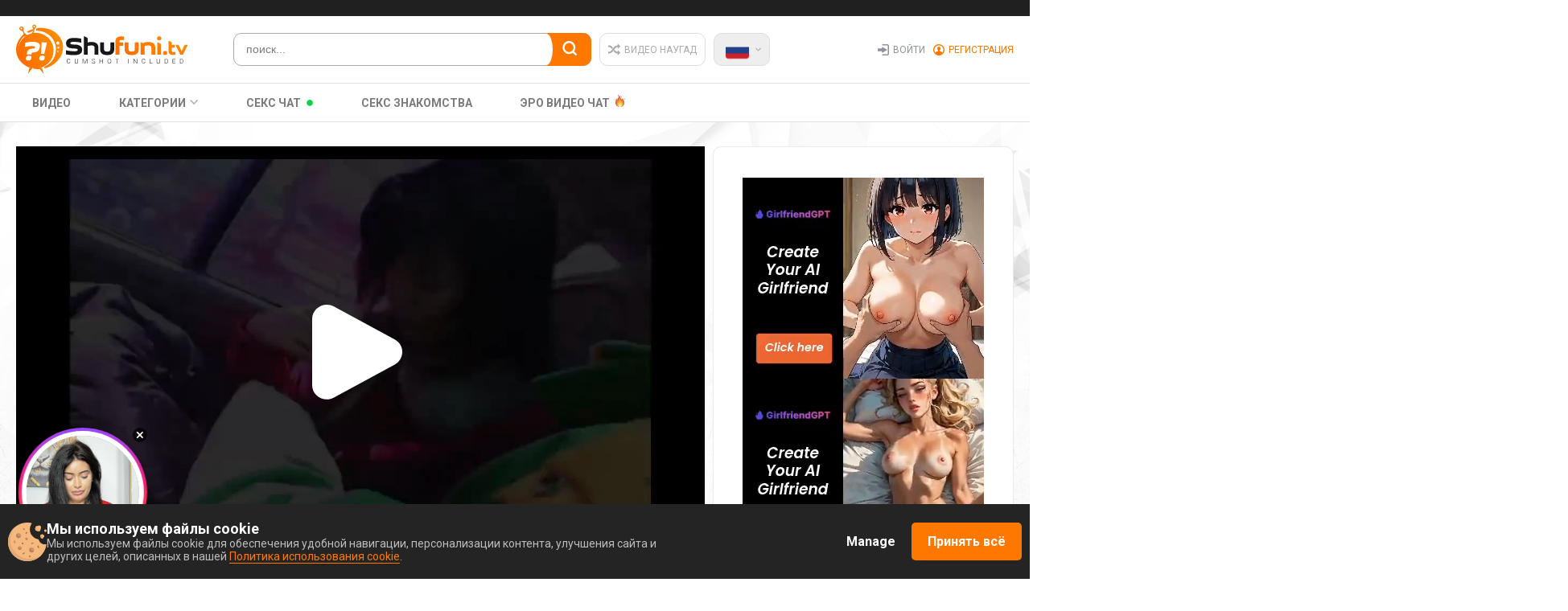

--- FILE ---
content_type: text/html; charset=UTF-8
request_url: https://ru.shufuni.tv/446291342
body_size: 61623
content:
<!DOCTYPE html>
<html prefix="og: http://ogp.me/ns# fb: http://ogp.me/ns/fb# website: http://ogp.me/ns/website#" lang="ru">
    <head>
	    <meta http-equiv="Content-Type" content="text/html; charset=UTF-8">
	
	
	    <meta name="exoclick-site-verification" content="1b1f0b43f1993d84961cec6cdea64375">
	    
		<meta name="viewport" content="width=device-width, initial-scale=1.0">
        <!--<meta name="viewport" content="width=900" />-->
	    
		<meta name="title" content="Восточная молодуха без белья под красным пальто не стесняется совокупляться орально в общественных местах - Порно онлайн" />
        <meta name="keywords" content="Азиатки, Домашнее порно, Засветы, Куннилингус, Минет, Подростки, Публичный секс, Японское порно" />
        <meta name="description" content="Shufuni: Восточная молодуха без белья под красным пальто не стесняется совокупляться орально в общественных местах. Понравилось видео? Поставь Лайк!" />
	    <title>Восточная молодуха без белья под красным пальто не стесняется совокупляться орально в общественных местах - Порно онлайн</title>
		<!------>
		<meta property="og:url" content="https://shufuni.tv"/>
		<meta property="og:title" content="Восточная молодуха без белья под красным пальто не стесняется совокупляться орально в общественных местах - Порно онлайн" />
		<meta property="og:description" content="Shufuni: Восточная молодуха без белья под красным пальто не стесняется совокупляться орально в общественных местах. Понравилось видео? Поставь Лайк!" />
		<meta property="og:image" content="/w/shufuni.tv/images/touch/shufuni.jpg" />
		<meta property="og:image:type" content="image/jpeg" />
		<meta property="og:image:alt" content="shufuni" />
		<meta name="twitter:card" content="summary_large_image">
		<meta name="twitter:image" content="/w/shufuni.tv/images/touch/shufuni.jpg" />
		<!----->
		<script type="application/ld+json">
			{
				"@context": "http://schema.org",
				"@type": "WebSite",
				"url": "https://shufuni.tv",
				"name": "Восточная молодуха без белья под красным пальто не стесняется совокупляться орально в общественных местах - Порно онлайн",
				"description": "Shufuni: Восточная молодуха без белья под красным пальто не стесняется совокупляться орально в общественных местах. Понравилось видео? Поставь Лайк!",
				"potentialAction": {
				"@type": "SearchAction",
				"target": "https://shufuni.tv/videos/search/date?search={search_term_string}",
				"query-input": "required name=search_term_string"
				}
			}
		</script>
		<!----->
		
<meta name="Trafficstars" content="45506">



    <link rel="canonical" href="https://ru.shufuni.tv/446291342" />


    
	<meta property="og:site_name" content="Shufuni">
    <meta property="og:url" content="https://ru.shufuni.tv/446291342" />
    <meta property="og:title" content="Восточная молодуха без белья под красным пальто не стесняется совокупляться орально в общественных местах" />
    <meta property="og:description" content="Shufuni: Восточная молодуха без белья под красным пальто не стесняется совокупляться орально в общественных местах. Понравилось видео? Поставь Лайк!" />
    <meta property="og:image" content="https://cdn.mpncdn.com/content/videos/thumbs/5006211/320x240/10.jpg" />
	<meta property="og:type" content="video.movie" />
    <meta property="og:video:url" content="https://ru.shufuni.tv/embed/446291342" />
    <meta property="og:video:type" content="text/html" />
    <meta property="od:video:duration" content="465" />
	<meta property="og:video:width" content="640" />
    <meta property="og:video:height" content="360" />
	
	<meta name="twitter:card" content="player">
	<meta name="twitter:domain" content="shufuni.tv">
	<meta name="twitter:title" content="Восточная молодуха без белья под красным пальто не стесняется совокупляться орально в общественных местах">
	<meta name="twitter:url" content="https://ru.shufuni.tv/446291342">
	<meta name="twitter:image" content="https://cdn.mpncdn.com/content/videos/thumbs/5006211/320x240/10.jpg">
	<meta name="twitter:player" content="https://ru.shufuni.tv/embed/446291342">
    <meta name="twitter:player:width" content="640">
    <meta name="twitter:player:height" content="360">
	<!-- -->
	<script type="application/ld+json">
    {
        "@context": "https://schema.org",
        "@type": "VideoObject",
        "name": "Восточная молодуха без белья под красным пальто не стесняется совокупляться орально в общественных местах",
        "description": "Shufuni: Восточная молодуха без белья под красным пальто не стесняется совокупляться орально в общественных местах. Понравилось видео? Поставь Лайк!",
        "thumbnailUrl": "https://cdn.mpncdn.com/content/videos/thumbs/5006211/320x240/10.jpg",
        "playerType": "HTML5",
        "uploadDate": "2019-09-11T22:20:21+00:00",
        "url": "https://ru.shufuni.tv/446291342",
        "duration": "PT01H07M45S",
		"isFamilyFriendly": "false",
        "embedUrl": "https://ru.shufuni.tv/embed/446291342",
        "interactionStatistic": [
            {
                "@type": "InteractionCounter",
                "interactionType": {
                    "@type": "https://schema.org/LikeAction"
                },
                "userInteractionCount": "50"
            },
            {
                "@type": "InteractionCounter",
                "interactionType": {
                    "@type": "https://schema.org/WatchAction"
                },
                "userInteractionCount": "23025"
            }
        ],
        "thumbnail": {
            "@type": "ImageObject",
            "contentUrl": "https://cdn.mpncdn.com/content/videos/thumbs/5006211/320x240/10.jpg",
            "width": "320",
            "height": "240"
        },
        "keywords": "Азиатки, Домашнее порно, Засветы, Куннилингус, Минет, Подростки, Публичный секс, Японское порно"
            }
    </script>
	
<link rel="dns-prefetch" href="https://www.google-analytics.com">


<!-- Alternate lang -->
            <link rel="alternate" href="https://shufuni.tv/446291342" hreflang="x-default" />
            <link rel="alternate" href="https://shufuni.tv/446291342" hreflang="en" />
            <link rel="alternate" href="https://ru.shufuni.tv/446291342" hreflang="ru" />
    









<!-- Head Loader -->
<script type="text/javascript">window.mpcdn={host:document.location.host.replace(/^[a-z]{2,3}\./,""),events:{MPCDN_ERROR:"error",MPCDN_FOOTER_LOAD:"MPCDN_FOOTER_LOAD",MPCDN_PLAYERINSTANCE:"MPCDN_PLAYERINSTANCE"}};window.mpcdn.trace=function(e){var n=[];if(typeof e==="object"){for(var i in e){n.push(i+"="+encodeURIComponent(e[i]))}}else{n.push(e)}if(n.length>0){try{}catch(e){}}};window.mpcdn.load=function(e,n){var i=document.createElement(e);if(typeof n!=="undefined"){for(var t in n){i[t]=n[t]}}document.getElementsByTagName("head")[0].appendChild(i)};window.mpcdn.cookielite=function(e,n,i){if(typeof n!=="undefined"){document.cookie=e+"="+escape(n)+";expires="+new Date((new Date).setTime((new Date).getTime()+i*1e3)).toGMTString()+";domain="+window.mpcdn.host+";path=/"}var t=new RegExp(e+"=([^;]+)").exec(document.cookie);return t?t[1]:null};window.mpcdn.listener=function(t){if(typeof t.on==="undefined"){t.__trigger=[];t.on=function(e,n){t.__trigger.push({t:e,f:n})};t.off=function(e,n){for(var i=0;i<t.__trigger.length;i++){if(t.__trigger[i].t==e&&t.__trigger[i].f==n){}}};t.trigger=function(e,n){for(var i=0;i<t.__trigger.length;i++){if(t.__trigger[i].t==e){t.__trigger[i].f(e,n)}}}}return t};window.mpcdn.listener(window.mpcdn);window.mpcdn.on(window.mpcdn.events.MPCDN_ERROR,function(e,n){window.mpcdn.trace(n)});window.addEventListener("error",function(e){var n;var i={};var t=[];if(typeof e!=="undefined"){if(e!=null){if(typeof e.type!=="undefined"){if(e.type=="error"){if(typeof e.detail!=="undefined"){if(e.detail!=null){for(n in e.detail){i[n=="comment"?"stack":n]=e.detail[n]}}}else{if(typeof e.error!=="undefined"){if(e.error!=null){if(typeof e.error.message!=="undefined"){if(e.error.message!=null){i.message=e.error.message}}if(typeof e.error.stack!=="undefined"){if(e.error.stack!=null){i.stack=e.error.stack}}}}if(typeof i.message==="undefined"){if(typeof e.message!=="undefined"){if(e.message!=null){i.message=e.message}}}}}}}}if(typeof i.message==="undefined"){i.message="error message null!"}window.mpcdn.trace(i)});</script>

<style type="text/css">
img[data-src] {
  opacity: 1;
  transition: opacity 1s;
}
img[data-src].lozad {
	opacity: 0;
}
#scrollUp,
#backtotop,
.scroll-button {
	bottom: 75px !important;
}
.mfp94648 {
    opacity: 0 !important;
}
</style>

		
		<link rel="icon" type="image/ico" href="/w/shufuni.tv/favicon.ico" />
		<link rel="apple-touch-icon" href="/w/shufuni.tv/images/touch/60x60.png">
		<link rel="apple-touch-icon" sizes="76x76" href="/w/shufuni.tv/images/touch/76x76.png">
		<link rel="apple-touch-icon" sizes="120x120" href="/w/shufuni.tv/images/touch/120x120.png">
		<link rel="apple-touch-icon" sizes="152x152" href="/w/shufuni.tv/images/touch/152x152.png">
	
	
	    <link rel="stylesheet" href="/assets/w/shufuni.tv/desktop/css/2cd176a32d5cc38.nanoscroller.css">
	    
		<style type="text/css">
	        @import 'https://fonts.googleapis.com/css?family=Roboto:400,500,700,900';
html,body,div,span,applet,object,iframe,h1,h2,h3,h4,h5,h6,p,blockquote,pre,a,abbr,acronym,address,big,cite,code,del,dfn,em,img,ins,kbd,q,s,samp,small,strike,sub,sup,tt,var,b,u,i,center,dl,dt,dd,ol,ul,li,fieldset,form,label,legend,table,caption,tbody,tfoot,thead,tr,th,td,article,aside,canvas,details,embed,figure,figcaption,footer,header,hgroup,menu,nav,output,ruby,section,summary,time,mark,audio,video{
    margin:0;
    padding:0;
    border:0;
    font-size:100%;
    font:inherit;
    vertical-align:baseline;
}
/* div{
	overflow-x: hidden;
} */
article,aside,details,figcaption,figure,footer,header,hgroup,menu,nav,section{
    display:block
}
ol,ul{
    list-style:none
}
blockquote,q{
    quotes:none
}
blockquote:before,blockquote:after,q:before,q:after{
    content:'';
    content:none
}
table{
    border-collapse:collapse;
    border-spacing:0
}
*{
    outline:0;
    text-decoration:none
}
img{
    display:block;
    max-width:100%
}
input,textarea,select,button{
    font:100% 'Asap',sans-serif;
    vertical-align:middle;
    -o-box-sizing:border-box;
    box-sizing:border-box;
    -webkit-appearance:none
}
button,input[type="submit"]{
    padding:0;
    margin:0;
    border:0;
    cursor:pointer
}
button::-moz-focus-inner{
    padding:0;
    border:0
}
::-webkit-input-placeholder{
    color:#7c7c7c
}
:-ms-input-placeholder{
    color:#7c7c7c
}
::placeholder{
    color:#7c7c7c
}
:focus::-webkit-input-placeholder{
    color:transparent
}
:focus:-ms-input-placeholder{
    color:transparent
}
:focus::placeholder{
    color:transparent
}
*,*:before,*:after{
    box-sizing:border-box
}
textarea{
    overflow:auto
}
.svg_icon{
    width:1em;
    height:1em;
    display:block;
    fill:currentColor
}
.text-ellipsis{
    overflow:hidden;
    text-overflow:ellipsis;
    white-space:nowrap
}
.btn{
    display:inline-block
}
body{
    color:#202020;
    /* min-width:320px; */
    font:400 14px/1.2 'Roboto',sans-serif;
    min-width:900px;
    background:url("https://shufuni.tv/w/shufuni.tv/desktop/img/body-bg.jpg");
    background-repeat:no-repeat;
    background-size:cover;
	overflow-x: hidden;
	width: 100%;
}
.wrapper{
    overflow:hidden;
   /*  max-width:1920px; */
    -webkit-box-orient:vertical;
    -webkit-box-direction:normal;
    -ms-flex-direction:column;
    flex-direction:column;
    display:-webkit-box;
    display:-ms-flexbox;
    display:flex;
    /* min-height:100vh; */
    width:100%
}
.container{
    max-width:1260px;
    margin:0 auto;
    padding:0 10px
}
.main{
    -webkit-box-flex:1;
    -ms-flex:1 0 auto;
    flex:1 0 auto;
    background:url("https://shufuni.tv/w/shufuni.tv/desktop/img/main-top-bg.png");
    background-repeat:no-repeat;
    background-size:100%;
    padding:30px 0 20px 0;
    background-position-y:0
}
.header .logo{
    margin:0 5px 0 0
}
@media only screen and (max-width:1152px){
    .header .logo{
        width:190px
    }
}
@media only screen and (max-width:1024px){
    .header .logo{
        width:170px
    }
}
.footer{
    -webkit-box-flex:0;
    -ms-flex:0 0 auto;
    flex:0 0 auto;
    background:url("https://shufuni.tv/w/shufuni.tv/desktop/img/footer-bg.png");
    background-repeat:no-repeat;
    background-size:100%;
    background-position-y:100%
}
.head-section-top{
    padding:10px 0;
    background-color:#202020;
    color:#84868f
}
.head-section-top p{
    font-size:12px;
    letter-spacing:.4px
}
.head-section-middle{
    padding:10px 0;
    background-color:#fff;
    border-bottom:1px solid #dfdfdf
}
.head-section-middle .container{
    display:-webkit-box;
    display:-ms-flexbox;
    display:flex;
    -webkit-box-orient:horizontal;
    -webkit-box-direction:normal;
    -ms-flex-direction:row;
    flex-direction:row;
    -webkit-box-flex:0;
    -ms-flex-positive:0;
    flex-grow:0;
    -ms-flex-wrap:nowrap;
    flex-wrap:nowrap;
    -webkit-box-align:center;
    -ms-flex-align:center;
    align-items:center;
    -webkit-box-pack:justify;
    -ms-flex-pack:justify;
    justify-content:space-between
}
.middle-column{
    display:-webkit-box;
    display:-ms-flexbox;
    display:flex;
    -webkit-box-orient:horizontal;
    -webkit-box-direction:normal;
    -ms-flex-direction:row;
    flex-direction:row;
    -webkit-box-flex:0;
    -ms-flex-positive:0;
    flex-grow:0;
    -ms-flex-wrap:nowrap;
    flex-wrap:nowrap;
    -webkit-box-align:stretch;
    -ms-flex-align:stretch;
    align-items:stretch;
    -webkit-box-pack:start;
    -ms-flex-pack:start;
    justify-content:flex-start;
    width:60%;
    margin:0 5px 0 0
}
.middle-column .button-holder{
    -ms-flex-wrap:nowrap;
    flex-wrap:nowrap
}
.lang-holder{
    display:-webkit-box;
    display:-ms-flexbox;
    display:flex;
    -webkit-box-orient:horizontal;
    -webkit-box-direction:normal;
    -ms-flex-direction:row;
    flex-direction:row;
    -webkit-box-flex:0;
    -ms-flex-positive:0;
    flex-grow:0;
    -ms-flex-wrap:wrap;
    flex-wrap:wrap;
    -webkit-box-align:stretch;
    -ms-flex-align:stretch;
    align-items:stretch;
    -webkit-box-pack:start;
    -ms-flex-pack:start;
    justify-content:flex-start;
    position:relative
}
.lang-holder .head-button{
    margin:0;
    background-color: #eee !important;
}
.lang-holder .flag-ico-holder{
    margin:0 7px 7px 0
}
.lang-toggle{
    position:relative
}
.head-button{
    display:-webkit-box;
    display:-ms-flexbox;
    display:flex;
    -webkit-box-orient:horizontal;
    -webkit-box-direction:normal;
    -ms-flex-direction:row;
    flex-direction:row;
    -webkit-box-flex:0;
    -ms-flex-positive:0;
    flex-grow:0;
    -ms-flex-wrap:wrap;
    flex-wrap:wrap;
    -webkit-box-align:center;
    -ms-flex-align:center;
    align-items:center;
    -webkit-box-pack:start;
    -ms-flex-pack:start;
    justify-content:flex-start
}
.flag-ico-holder{
    pointer-events:none
}
.flex-container_geoflag *[class*=new-ico]
{
    display: inline-block;
    width: 26px;
    height: 20px;
    margin-left: 10px;
    background-size: cover;
	margin-bottom: 2px;
}
*[class*=new-ico]
{
    display: inline-block;
    width: 36px;
	height: 29px;
    vertical-align: middle;
	background-position: center;
    background-repeat: no-repeat;
    background-size: contain;
}
.new-ico_lang_en{background-image: url(/w/shufuni.tv/desktop/img/new-flags/us.png);}
.new-ico_lang_de{background-image: url(/w/shufuni.tv/desktop/img/new-flags/de.png);}
.new-ico_lang_fr{background-image: url(/w/shufuni.tv/desktop/img/new-flags/fr.png);}
.new-ico_lang_es{background-image: url(/w/shufuni.tv/desktop/img/new-flags/es.png);}
.new-ico_lang_it{background-image: url(/w/shufuni.tv/desktop/img/new-flags/it.png);}
.new-ico_lang_pt{background-image: url(/w/shufuni.tv/desktop/img/new-flags/pt.png);}
.new-ico_lang_ru{background-image: url(/w/shufuni.tv/desktop/img/new-flags/ru.png);}
.new-ico_lang_nl{background-image: url(/w/shufuni.tv/desktop/img/new-flags/nl.png);}
.new-ico_lang_se{background-image: url(/w/shufuni.tv/desktop/img/new-flags/se.png);}
.new-ico_lang_no{background-image: url(/w/shufuni.tv/desktop/img/new-flags/no.png);}
.new-ico_lang_fi{background-image: url(/w/shufuni.tv/desktop/img/new-flags/fi.png);}
.new-ico_lang_dk{background-image: url(/w/shufuni.tv/desktop/img/new-flags/dk.png);}
.new-ico_lang_gr{background-image: url(/w/shufuni.tv/desktop/img/new-flags/gr.png);}
.new-ico_lang_cz{background-image: url(/w/shufuni.tv/desktop/img/new-flags/cz.png);}
.new-ico_lang_bg{background-image: url(/w/shufuni.tv/desktop/img/new-flags/bg.png);}
.new-ico_lang_sk{background-image: url(/w/shufuni.tv/desktop/img/new-flags/sk.png);}
.new-ico_lang_hu{background-image: url(/w/shufuni.tv/desktop/img/new-flags/hu.png);}
.new-ico_lang_pl{background-image: url(/w/shufuni.tv/desktop/img/new-flags/pl.png);}
.new-ico_lang_tr{background-image: url(/w/shufuni.tv/desktop/img/new-flags/tr.png);}
.new-ico_lang_si{background-image: url(/w/shufuni.tv/desktop/img/new-flags/si.png);}
.new-ico_lang_ro{background-image: url(/w/shufuni.tv/desktop/img/new-flags/ro.png);}
.new-ico_lang_rs{background-image: url(/w/shufuni.tv/desktop/img/new-flags/rs.png);}
.new-ico_lang_ee{background-image: url(/w/shufuni.tv/desktop/img/new-flags/ee.png);}
.new-ico_lang_lv{background-image: url(/w/shufuni.tv/desktop/img/new-flags/lv.png);}
.new-ico_lang_lt{background-image: url(/w/shufuni.tv/desktop/img/new-flags/lt.png);}
.new-ico_lang_hr{background-image: url(/w/shufuni.tv/desktop/img/new-flags/cr.png);}
.new-ico_lang_id{background-image: url(/w/shufuni.tv/desktop/img/new-flags/id.png);}
.new-ico_lang_jp{background-image: url(/w/shufuni.tv/desktop/img/new-flags/jp.png);}
.new-ico_lang_br{background-image: url(/w/shufuni.tv/desktop/img/new-flags/br.png);}
.new-ico_lang_in{background-image: url(/w/shufuni.tv/desktop/img/new-flags/in.png);}
.new-ico_lang_ar{background-image: url(/w/shufuni.tv/desktop/img/new-flags/ar.png);}
.new-ico_lang_gb{background-image: url(/w/shufuni.tv/desktop/img/new-flags/uk.png);}

.new-ico_lang_mk{background-image: url(/w/shufuni.tv/desktop/img/new-flags/mk.png);}
.new-ico_lang_au{background-image: url(/w/shufuni.tv/desktop/img/new-flags/au.png);}
.new-ico_lang_be{background-image: url(/w/shufuni.tv/desktop/img/new-flags/be.png);}
.new-ico_lang_ua{background-image: url(/w/shufuni.tv/desktop/img/new-flags/ua.png);}
.new-ico_lang_at{background-image: url(/w/shufuni.tv/desktop/img/new-flags/at.png);}
.new-ico_lang_ca{background-image: url(/w/shufuni.tv/desktop/img/new-flags/ca.png);}
.new-ico_lang_cn{background-image: url(/w/shufuni.tv/desktop/img/new-flags/cn.png);}
.new-ico_lang_eu{background-image: url(/w/shufuni.tv/desktop/img/new-flags/eu.png);}
.new-ico_lang_ch{background-image: url(/w/shufuni.tv/desktop/img/new-flags/ch.png);}
.new-ico_lang_li{background-image: url(/w/shufuni.tv/desktop/img/new-flags/li.png);}
.new-ico_lang_bih{background-image: url(/w/shufuni.tv/desktop/img/new-flags/bih.png);}
/* *[class*=ico_]{
    display:inline-block;
    width:22px;
    height:16px;
    vertical-align:top;
    background:url(https://shufuni.tv/w/shufuni.tv/desktop/img/flags.png) no-repeat
}
.ico_lang_en{
    background-position:0 0
}
.ico_lang_de{
    background-position:-30px 0
}
.ico_lang_fr{
    background-position:-60px 0
}
.ico_lang_es{
    background-position:-89px 0
}
.ico_lang_it{
    background-position:-118px 0
}
.ico_lang_pt{
    background-position:-148px 0
}
.ico_lang_ru{
    background-position:-178px 0
}
.ico_lang_nl{
    background-position:0 -26px
}
.ico_lang_se{
    background-position:-30px -26px
}
.ico_lang_no{
    background-position:-60px -26px
}
.ico_lang_fi{
    background-position:-89px -26px
}
.ico_lang_dk{
    background-position:-118px -26px
}
.ico_lang_gr{
    background-position:-148px -26px
}
.ico_lang_cz{
    background-position:-178px -26px
}
.ico_lang_bg{
    background-position:0 -52px
}
.ico_lang_sk{
    background-position:-30px -52px
}
.ico_lang_hu{
    background-position:-60px -52px
}
.ico_lang_pl{
    background-position:-89px -52px
}
.ico_lang_tr{
    background-position:-118px -52px
}
.ico_lang_si{
    background-position:-148px -52px
}
.ico_lang_ro{
    background-position:-178px -52px
}
.ico_lang_rs{
    background-position:0 -78px
}
.ico_lang_ee{
    background-position:-30px -78px
}
.ico_lang_lv{
    background-position:-60px -78px
}
.ico_lang_lt{
    background-position:-89px -78px
}
.ico_lang_hr{
    background-position:-118px -78px
} */
.flag-container{
    display:none;
    padding:9px 4px 2px 11px;
    border-radius:10px 0 10px 10px;
    position:absolute;
    top:calc(110% + 1px);
    right:0;
    max-width:220px;
    background-color:#eee;
    z-index:12;
    border:1px solid #fe7800
}
.open .flag-container{
    display:-webkit-box;
    display:-ms-flexbox;
    display:flex;
    -webkit-box-orient:horizontal;
    -webkit-box-direction:normal;
    -ms-flex-direction:row;
    flex-direction:row;
    -webkit-box-flex:0;
    -ms-flex-positive:0;
    flex-grow:0;
    -webkit-box-align:center;
    -ms-flex-align:center;
    align-items:center;
    -webkit-box-pack:start;
    -ms-flex-pack:start;
    justify-content:flex-start
}
.lang-holder.open .arrow-down-ico{
    -webkit-transform:rotateZ(90deg);
    transform:rotateZ(90deg)
}
.lang-holder.open .head-button{
    background-color:#fff;
    border:1px solid #fe7800;
	
}
.lang-holder.open .head-button .svg_icon{
    color:#fe7800
}
.lang-holder.open .head-button span{
    color:#fe7800
}
.lang-holder.open .head-button:before{
    content:'';
    position:absolute;
    z-index:13;
    top:80%;
    left:0;
    width:100%;
    height:15px;
    background-color:#eee;
    display:block;
    border-right:1px solid #fe7800;
    border-left:1px solid #fe7800
}
.search-form{
    width:100%;
    max-width:540px;
    margin:0 10px 0 0
}
@media only screen and (max-width:1280px){
    .search-form{
        width:445px
    }
}
@media only screen and (max-width:1152px){
    .search-form{
        width:350px
    }
}
@media only screen and (max-width:1024px){
    .search-form{
        width:250px;
        margin:0 5px 0 0
    }
}
.search-form form{
    width:100%;
    position:relative
}
.search-form form:before{
    content:'';
    background-color:#fff;
    top:1px;
    right:48px;
    width:16px;
    height:94%;
    z-index:2;
    border-radius:50%;
    position:absolute
}
.search-form input{
    width:100%;
    border-radius:10px;
    border:1px solid #aaa;
    background-color:#fff;
    padding:11px 60px 12px 15px;
    color:#848588;
    font-weight:500;
    transition:border .3s;
    margin:0
}
.search-form input:focus{
    border:1px solid #fe7800
}
.search-form button{
    position:absolute;
    top:0;
    right:0;
    height:100%;
    background-color:#fe7800;
    border:0;
    width:55px;
    border-top-right-radius:10px;
    border-bottom-right-radius:10px;
    z-index:1
}
@media only screen and (min-width:900px){
    .search-form button:hover .search-ico{
        -webkit-transform:rotateZ(90deg);
        transform:rotateZ(90deg)
    }
}
.ui-menu{
    display:none;
    position:absolute;
    width:100%;
    bottom:0;
    left:0;
    z-index:10;
    -webkit-transform:translateY(100%);
    transform:translateY(100%);
    max-width:485px;
    border-bottom-left-radius:10px;
    border-bottom-right-radius:10px;
    border:1px solid #fe7800;
    background-color:#fff;
    overflow:hidden
}
@media only screen and (max-width:1280px){
    .ui-menu{
        max-width:467px
    }
}
@media only screen and (max-width:1152px){
    .ui-menu{
        max-width:367px
    }
}
@media only screen and (max-width:1024px){
    .ui-menu{
        max-width:247px
    }
}
.ui-menu-item-wrapper{
    padding:15px 20px;
    color:#828282;
    font:400 14px/1.2 'Roboto',sans-serif;
    display:block;
    transition:color .3s,background-color .3s;
    background-color:#fff
}
.ui-menu-item-wrapper span{
    font-weight:700;
    color:#000
}
.ui-menu-item-wrapper:hover{
    background-color:#fe7800;
    color:#fff
}
.ui-menu-item-wrapper:hover span{
    color:#fff
}
.searchauto .ui-menu{
    display:block
}
.searchauto .searchauto-input{
    border:1px solid #fe7800;
    border-radius:10px 10px 10px 0
}
.search-ico{
    color:#fff;
    font-size:18px;
    display:inline-block;
    -webkit-transform:rotateZ(0);
    transform:rotateZ(0);
    will-change:transform;
    transition:-webkit-transform .3s;
    transition:transform .3s;
    transition:transform .3s,-webkit-transform .3s
}
.button-holder{
    display:-webkit-box;
    display:-ms-flexbox;
    display:flex;
    -webkit-box-orient:horizontal;
    -webkit-box-direction:normal;
    -ms-flex-direction:row;
    flex-direction:row;
    -webkit-box-flex:0;
    -ms-flex-positive:0;
    flex-grow:0;
    -ms-flex-wrap:wrap;
    flex-wrap:wrap;
    -webkit-box-align:center;
    -ms-flex-align:center;
    align-items:center;
    -webkit-box-pack:end;
    -ms-flex-pack:end;
    justify-content:flex-end;
    -ms-flex-negative:0;
    flex-shrink:0
}
.middle-column_buttons{
    -webkit-box-align:stretch;
    -ms-flex-align:stretch;
    align-items:stretch
}
.head-button{
    display:-webkit-box;
    display:-ms-flexbox;
    display:flex;
    -webkit-box-orient:horizontal;
    -webkit-box-direction:normal;
    -ms-flex-direction:row;
    flex-direction:row;
    -webkit-box-flex:0;
    -ms-flex-positive:0;
    flex-grow:0;
    -ms-flex-wrap:wrap;
    flex-wrap:wrap;
    -webkit-box-align:center;
    -ms-flex-align:center;
    align-items:center;
    -webkit-box-pack:start;
    -ms-flex-pack:start;
    justify-content:flex-start;
    border-radius:10px;
    border:1px solid #dedede;
    background-color:#fff;
    padding:0 10px;
    margin:0 10px 0 0;
    color:#aaa;
    cursor:pointer;
    transition:background-color .3s,border .3s,color .3s
}
@media only screen and (max-width:1024px){
    .head-button{
        margin:0 5px 0 0
    }
}
.head-button:last-child{
    margin:0
}
.head-button span{
    font-size:12px;
    padding:1px 0 0 0;
    text-transform:uppercase
}
.head-button .flag-ico-holder{
    margin:0 5px 0 0
}
@media only screen and (min-width:900px){
    .head-button:hover{
        background-color:#fff;
        border:1px solid #fe7800
    }
    .head-button:hover .svg_icon{
        color:#fe7800
    }
    .head-button:hover span{
        color:#fe7800
    }
}
.random-ico{
    color:#aaa;
    font-size:15px;
    margin:0 5px 0 0;
    transition:background-color .3s,border .3s,color .3s
}
.arrow-down-ico{
    will-change:transform;
    -webkit-transform:rotateZ(-90deg);
    transform:rotateZ(-90deg);
    color:#aaa;
    font-size:7px;
    transition:color .3s,-webkit-transform .3s;
    transition:color .3s,transform .3s;
    transition:color .3s,transform .3s,-webkit-transform .3s
}
.flag-ico-link{
    pointer-events:auto;
    cursor:pointer
}
.right-button-holder{
    display:-webkit-box;
    display:-ms-flexbox;
    display:flex;
    -webkit-box-orient:horizontal;
    -webkit-box-direction:normal;
    -ms-flex-direction:row;
    flex-direction:row;
    -webkit-box-flex:0;
    -ms-flex-positive:0;
    flex-grow:0;
    -ms-flex-wrap:nowrap;
    flex-wrap:nowrap;
    -webkit-box-align:stretch;
    -ms-flex-align:stretch;
    align-items:stretch;
    -webkit-box-pack:start;
    -ms-flex-pack:start;
    justify-content:flex-start
}
.right-button-holder a{
    display:-webkit-box;
    display:-ms-flexbox;
    display:flex;
    -webkit-box-orient:horizontal;
    -webkit-box-direction:normal;
    -ms-flex-direction:row;
    flex-direction:row;
    -webkit-box-flex:0;
    -ms-flex-positive:0;
    flex-grow:0;
    -ms-flex-wrap:nowrap;
    flex-wrap:nowrap;
    -webkit-box-align:stretch;
    -ms-flex-align:stretch;
    align-items:stretch;
    -webkit-box-pack:start;
    -ms-flex-pack:start;
    justify-content:flex-start;
    margin:0 10px 0 0
}
.right-button-holder a:last-child{
    margin:0
}
.right-button-holder a .svg_icon{
    margin:0 5px 0 0;
    color:#8f929b;
    transition:color .3s
}
.right-button-holder a span{
    color:#8f929b;
    font-size:12px;
    font-weight:400;
    text-transform:uppercase;
    transition:color .3s
}
@media only screen and (min-width:900px){
    .right-button-holder a:hover .svg_icon{
        color:#fe7800
    }
    .right-button-holder a:hover span{
        color:#fe7800
    }
}
.right-button-holder a.open .svg_icon{
    color:#fe7800
}
.right-button-holder a.open span{
    color:#fe7800
}
.main-menu-holder{
    display:-webkit-box;
    display:-ms-flexbox;
    display:flex;
    -webkit-box-orient:horizontal;
    -webkit-box-direction:normal;
    -ms-flex-direction:row;
    flex-direction:row;
    -webkit-box-flex:0;
    -ms-flex-positive:0;
    flex-grow:0;
    -ms-flex-wrap:wrap;
    flex-wrap:wrap;
    -webkit-box-align:stretch;
    -ms-flex-align:stretch;
    align-items:stretch;
    -webkit-box-pack:start;
    -ms-flex-pack:start;
    justify-content:flex-start
}
.main-menu-holder li{
    margin:0 20px -1px 0;
    display:-webkit-box;
    display:-ms-flexbox;
    display:flex;
    -webkit-box-orient:horizontal;
    -webkit-box-direction:normal;
    -ms-flex-direction:row;
    flex-direction:row;
    -webkit-box-flex:0;
    -ms-flex-positive:0;
    flex-grow:0;
    -ms-flex-wrap:wrap;
    flex-wrap:wrap;
    -webkit-box-align:stretch;
    -ms-flex-align:stretch;
    align-items:stretch;
    -webkit-box-pack:start;
    -ms-flex-pack:start;
    justify-content:flex-start;
    line-height:0;
    font-size:0
}
.main-menu-holder li:last-child{
    margin:0 0 -1px 0
}
@media only screen and (max-width:1152px){
    .main-menu-holder li{
        margin:0 10px -1px 0
    }
}
@media only screen and (max-width:1024px){
    .main-menu-holder li{
        margin:0 5px -1px 0
    }
}
.head-section-bottom{
    border-bottom:1px solid #dfdfdf;
    position:relative;
    background-color:#fff
}
.main-menu_link{
    display:-webkit-box;
    display:-ms-flexbox;
    display:flex;
    -webkit-box-orient:horizontal;
    -webkit-box-direction:normal;
    -ms-flex-direction:row;
    flex-direction:row;
    -webkit-box-flex:0;
    -ms-flex-positive:0;
    flex-grow:0;
    -ms-flex-wrap:nowrap;
    flex-wrap:nowrap;
    -webkit-box-align:center;
    -ms-flex-align:center;
    align-items:center;
    -webkit-box-pack:start;
    -ms-flex-pack:start;
    justify-content:flex-start;
    padding:13px 20px;
    color:#7a7b7f;
    text-transform:uppercase;
    font-weight:700;
    transition:color .3s;
    position:relative;
    font-size:14px;
    line-height:1.2
}
@media only screen and (max-width:1152px){
    .main-menu_link{
        padding:10px 15px
    }
}
@media only screen and (max-width:1024px){
    .main-menu_link{
        font-size:13px;
        padding:10px 10px
    }
}
.main-menu_link span{
    line-height:1;
    margin:0 5px 0 0;
    font-size:14px
}
@media only screen and (max-width:1024px){
    .main-menu_link span{
        font-size:13px
    }
}
.main-menu_link .arrow-down-ico{
    font-size:10px;
    margin:0 0 2px 0
}
.main-menu_link:before{
    content:"";
    position:absolute;
    width:0;
    bottom:-1px;
    height:3px;
    left:0;
    background-color:#fe7800;
    transition:width .3s
}
@media only screen and (min-width:900px){
    .main-menu_link:hover{
        color:#202020
    }
    .main-menu_link:hover:before{
        width:100%
    }
    .main-menu_link:hover .arrow-down-ico{
        font-size:10px;
        color:#202020
    }
}
.main-menu_link.active{
    color:#202020;
    pointer-events:none
}
.main-menu_link.active:before{
    width:100%
}
.main-menu_link.active .arrow-down-ico{
    font-size:10px;
    color:#202020
}
.main-menu_link.open{
    color:#202020
}
.main-menu_link.open:before{
    width:100%
}
.main-menu_link.open .arrow-down-ico{
    font-size:10px;
    color:#202020;
    -webkit-transform:rotate(90deg);
    transform:rotate(90deg)
}
.main-menu_link.open{
    color:#202020
}
.main-menu_link.open:before{
    width:100%
}
.main-menu_link.open .arrow-down-ico{
    font-size:10px;
    color:#202020
}
.ui-helper-hidden-accessible{
    display:none !important;
    opacity:0;
    visibility:hidden;
    position:fixed !important;
    width:0
}
.dropdown-list-holder .container{
    display:-webkit-box;
    display:-ms-flexbox;
    display:flex;
    -webkit-box-orient:horizontal;
    -webkit-box-direction:normal;
    -ms-flex-direction:row;
    flex-direction:row;
    -webkit-box-flex:0;
    -ms-flex-positive:0;
    flex-grow:0;
    -ms-flex-wrap:wrap;
    flex-wrap:wrap;
    -webkit-box-align:start;
    -ms-flex-align:start;
    align-items:flex-start;
    -webkit-box-pack:start;
    -ms-flex-pack:start;
    justify-content:flex-start
}
.dropdown-list-holder span{
    color:#aaa;
    font-size:14px;
    font-weight:400;
    line-height:1;
    transition:color .3s;
    margin:0 10px 0 0
}
.dropdown-list-holder .count-number{
    color:transparent;
    visibility:hidden;
    font-size:12px;
    margin:0 0 1px 0
}
.dropdown-list-holder li{
    width:calc(16.66% - 25px);
    margin:0 25px 2px 0;
    display:-webkit-box;
    display:-ms-flexbox;
    display:flex;
    -webkit-box-orient:horizontal;
    -webkit-box-direction:normal;
    -ms-flex-direction:row;
    flex-direction:row;
    -webkit-box-flex:0;
    -ms-flex-positive:0;
    flex-grow:0;
    -ms-flex-wrap:wrap;
    flex-wrap:wrap;
    -webkit-box-align:stretch;
    -ms-flex-align:stretch;
    align-items:stretch;
    -webkit-box-pack:start;
    -ms-flex-pack:start;
    justify-content:flex-start
}
@media only screen and (max-width:1152px){
    .dropdown-list-holder li{
        width:calc(16.66% - 10px);
        margin:0 10px 0 0
    }
}
.dropdown-list-holder a{
    display:-webkit-box;
    display:-ms-flexbox;
    display:flex;
    -webkit-box-orient:horizontal;
    -webkit-box-direction:normal;
    -ms-flex-direction:row;
    flex-direction:row;
    -webkit-box-flex:0;
    -ms-flex-positive:0;
    flex-grow:0;
    -ms-flex-wrap:nowrap;
    flex-wrap:nowrap;
    -webkit-box-align:end;
    -ms-flex-align:end;
    align-items:flex-end;
    -webkit-box-pack:start;
    -ms-flex-pack:start;
    justify-content:flex-start;
    padding:7px 7px 7px 20px;
    background-color:transparent;
    transition:background-color .3s;
    border-radius:10px;
    width:100%;
    max-width:100%
}
@media only screen and (max-width:1024px){
    .dropdown-list-holder a{
        padding:7px 0 7px 10px
    }
}
@media only screen and (min-width:900px){
    .dropdown-list-holder a:hover{
        background-color:#fe7800
    }
    .dropdown-list-holder a:hover span{
        color:#fff
    }
    .dropdown-list-holder a:hover .count-number{
        color:#8b501b;
        visibility:visible
    }
}
.dropdown-content{
    position:absolute;
    z-index:10;
    top:100%;
    width:100%;
    left:0;
    padding:20px 0 30px 0;
    box-shadow:0 8px 10px rgba(0,0,0,0.2),0 -2px 0 #fe7800;
    background-color:#fff;
    display:none
}
.more-button_holder{
    padding:0 0 0 20px
}
.more-button_holder .head-button{
    width:auto;
    padding:8px 10px;
    transition:border .3s;
    -webkit-box-align:center;
    -ms-flex-align:center;
    align-items:center
}
.more-button_holder .head-button .link-title{
    font-size:12px;
    margin:0
}
@media only screen and (min-width:900px){
    .more-button_holder .head-button:hover{
        background-color:transparent
    }
    .more-button_holder .head-button:hover .link-title{
        color:#fe7800
    }
}
.tag-ico{
    font-size:15px;
    margin:0 5px 0 0
}
.single-buttton,.buttons-categories a{
    display:-webkit-box;
    display:-ms-flexbox;
    display:flex;
    -webkit-box-orient:horizontal;
    -webkit-box-direction:normal;
    -ms-flex-direction:row;
    flex-direction:row;
    -webkit-box-flex:0;
    -ms-flex-positive:0;
    flex-grow:0;
    -ms-flex-wrap:nowrap;
    flex-wrap:nowrap;
    -webkit-box-align:center;
    -ms-flex-align:center;
    align-items:center;
    -webkit-box-pack:start;
    -ms-flex-pack:start;
    justify-content:flex-start;
    border-radius:10px;
    border:1px solid #dedede;
    background-color:#fff;
    color:#aaa;
    font-size:12px;
    text-transform:uppercase;
    margin:0 2px 0 0;
    transition:color .3s,background-color .3s,border .3s;
    padding:5px 10px
}
.single-buttton:last-child{
    margin:0
}
@media only screen and (min-width:900px){
    .single-buttton:hover,.buttons-categories a:hover{
        background-color:#fe7800;
        border:1px solid #fe7800;
        color:#fff
    }
    .single-buttton:hover .refresh-ico{
        will-change:transform;
        -webkit-transform:rotate(360deg);
        transform:rotate(360deg);
        color:#fff
    }
}
.single-buttton.active,.buttons-categories a.active{
    background-color:#fe7800;
    border:1px solid #fe7800;
    color:#fff
}
.refresh-ico{
    will-change:transform;
    -webkit-transform:rotate(0);
    transform:rotate(0);
    transition:color .3s,-webkit-transform .3s;
    transition:transform .3s,color .3s;
    transition:transform .3s,color .3s,-webkit-transform .3s;
    font-size:15px;
    color:#aaa;
    margin:0 4px 0 0
}
.head-row{
    display:flex;
    flex-wrap: wrap;
    width:100%;
    margin:0 0 10px 0
}
.head-row__left-column{
    margin-right: auto;
}
.head-row__right-column .button-holder {
    display: flex;
}
.title-text{
    color:#202020;
    font-size:20px;
    font-weight:700;
    margin:0 10px 0 0;
    line-height:1.3
}
.title-text strong{
    color:#fe7800
}
.notify-section{
    color:#8e8e8e;
    font-size:14px;
    font-weight:300;
    letter-spacing:.3px;
    -ms-flex-item-align:end;
    align-self:flex-end;
    margin:0 10px 0 0;
    line-height:1.5
}
.notify-section a{
    font-weight:700;
    color:#fe7800
}
.notify-section strong{
    color:#202020
}
.button-holder__title{
    color:#8e8e8e;
    font-size:12px;
    font-weight:300;
    letter-spacing:.3px;
    margin:0 10px 0 0
}
.cards-holder{
    display:-webkit-box;
    display:-ms-flexbox;
    display:flex;
    -webkit-box-orient:horizontal;
    -webkit-box-direction:normal;
    -ms-flex-direction:row;
    flex-direction:row;
    -webkit-box-flex:0;
    -ms-flex-positive:0;
    flex-grow:0;
    -ms-flex-wrap:wrap;
    flex-wrap:wrap;
    -webkit-box-align:stretch;
    -ms-flex-align:stretch;
    align-items:stretch;
    -webkit-box-pack:start;
    -ms-flex-pack:start;
    justify-content:flex-start;
    margin:0 0 0 -20px
}
@media only screen and (max-width:1152px){
    .cards-holder{
        margin:0 0 0 -10px
    }
}
@media only screen and (max-width:1024px){
    .cards-holder{
        margin:0 0 0 -20px
    }
}
.card{
    width:calc(12.5% - 20px);
    margin:0 0 20px 20px;
    display:inline-block
}
@media only screen and (min-width:900px){
    .card:hover .card__title{
        background-color:#fe7800;
        color:#fff
    }
}
@media only screen and (max-width:1152px){
    .card{
        width:calc(12.5% - 10px);
        margin:0 0 20px 10px
    }
}
@media only screen and (max-width:1024px){
    .card{
        width:calc(16.66% - 20px);
        margin:0 0 20px 20px
    }
}
.card__main-link{
    border-radius:10px;
    background-color:#fe7800;
    position:relative;
    display:-webkit-box;
    display:-ms-flexbox;
    display:flex;
    -webkit-box-orient:vertical;
    -webkit-box-direction:normal;
    -ms-flex-direction:column;
    flex-direction:column;
    -webkit-box-flex:0;
    -ms-flex-positive:0;
    flex-grow:0;
    -ms-flex-wrap:wrap;
    flex-wrap:wrap;
    -webkit-box-align:center;
    -ms-flex-align:center;
    align-items:center;
    -webkit-box-pack:center;
    -ms-flex-pack:center;
    justify-content:center
}
.card__main-link .card__title{
    color:#fff;
    position:inherit;
    display:block;
    background:transparent;
    font-weight:400
}
.card__main-link .category-ico{
    font-size:44px;
    color:#fff
}
.card__img-holder{
    position:relative;
    width:100%;
    padding-bottom:133.33%;
    overflow:hidden
}
.absolute-img{
    position:absolute;
    top:0;
    left:0;
    width:100%;
    height:100%;
    z-index:2;
    -webkit-backface-visibility:hidden;
    backface-visibility:hidden
}
.card__title{
    position:absolute;
    bottom:0;
    left:0;
    background:rgba(255,255,255,0.8);
    transition:background .3s,color .3s;
    width:100%;
    z-index:3;
    text-align:center;
    color:#000;
    font-weight:600;
    text-transform:uppercase;
    padding:6px 5px
}
.thumb__img-holder{
    width:100%;
    position:relative;
    width:100%;
    padding-bottom:75.41%;
    overflow:hidden
}
.thumb__video-info{
    border-radius:10px;
    background-color:#000;
    opacity:.8;
    padding:4px 6px;
    color:#fff;
    font-size:11px;
    font-weight:300;
    position:absolute;
    z-index:3;
    bottom:6px;
    left:6px
}
.thumb__video-info strong{
    color:#fe7800;
    font-size:11px;
    font-weight:700;
    text-transform:uppercase
}
.thumbs-row{
    display:-webkit-box;
    display:-ms-flexbox;
    display:flex;
    -webkit-box-orient:horizontal;
    -webkit-box-direction:normal;
    -ms-flex-direction:row;
    flex-direction:row;
    -webkit-box-flex:0;
    -ms-flex-positive:0;
    flex-grow:0;
    -ms-flex-wrap:wrap;
    flex-wrap:wrap;
    -webkit-box-align:stretch;
    -ms-flex-align:stretch;
    align-items:stretch;
    -webkit-box-pack:start;
    -ms-flex-pack:start;
    justify-content:flex-start;
    margin:0 0 25px -10px
}
.thumb,.thumb_related{
    width:calc(25% - 10px);
    max-width:240px;
    margin:0 0 10px 10px;
    display:inline-block;
    background:#fff;
    transition:background .3s,box-shadow .3s
}
@media only screen and (min-width:900px){
    .thumb:hover .thumb_title{
        color:#fff
    }
    .thumb:hover .grey{
        color:#b9b8b8
    }
    .thumb:hover .thumb__info-part{
        background:#202020;
        border:1px solid #202020
    }
}
.thumb__info-part{
    padding:9px;
    box-shadow:0 1px 0 #dddcdc;
    border:1px solid #eaeaea;
    border-radius:0 0 10px 10px;
    background:#fff;
    transition:background .3s,border .3s
}
.thumb_title{
    width:100%;
    color:#fe7800;
    font-weight:500;
    margin:0 0 5px 0;
    transition:color .3s;
    height:33px;
    overflow:hidden
}
.thumb__details-part{
    display:-webkit-box;
    display:-ms-flexbox;
    display:flex;
    -webkit-box-orient:horizontal;
    -webkit-box-direction:normal;
    -ms-flex-direction:row;
    flex-direction:row;
    -webkit-box-flex:0;
    -ms-flex-positive:0;
    flex-grow:0;
    -ms-flex-wrap:wrap;
    flex-wrap:wrap;
    -webkit-box-align:stretch;
    -ms-flex-align:stretch;
    align-items:stretch;
    -webkit-box-pack:start;
    -ms-flex-pack:start;
    justify-content:flex-start;
    font-size:11px;
    font-weight:300
}
.thumb__details-part .grey{
    margin:0 10px 0 0
}
.grey{
    color:#979797;
    transition:color .3s
}
.thumb__rating{
    display:-webkit-box;
    display:-ms-flexbox;
    display:flex;
    -webkit-box-orient:horizontal;
    -webkit-box-direction:normal;
    -ms-flex-direction:row;
    flex-direction:row;
    -webkit-box-flex:0;
    -ms-flex-positive:0;
    flex-grow:0;
    -ms-flex-wrap:wrap;
    flex-wrap:wrap;
    -webkit-box-align:stretch;
    -ms-flex-align:stretch;
    align-items:stretch;
    -webkit-box-pack:start;
    -ms-flex-pack:start;
    justify-content:flex-start;
    color:#0f9ca1
}
.thumb__rating .hand-ico{
    color:#0f9ca1;
    margin:0 2px 0 0
}
.thumb__range-holder{
    position:absolute;
    top:0;
    left:0;
    z-index:4;
    width:100%;
    height:3px;
    background-color:#202020;
    opacity:.8;
    overflow:hidden;
    line-height:0;
    font-size:0;
    padding:0;
    opacity:0;
    visibility:hidden;
    transition:opacity .3s,visibility .3s
}
.thumb.range_show .thumb__range-holder{
    opacity:1;
    visibility:visible
}
.range{
    width:0;
    height:3px;
    background-color:#fe7800
}
.thumb.range_show .range{
    width:100%;
    height:3px;
    transition:width .5s
}
.thumb .preview-holder{
    overflow:hidden
}
.thumb .preview-holder img{
    opacity:1;
    visibility:visible;
    transition:opacity .5s,visibility .5s
}
.thumb .preview-holder video{
    position:absolute;
    top:0;
    left:0;
    width:auto;
    height:100%;
    opacity:0;
    visibility:hidden;
    transition:opacity .5s,visibility .5s
}
.thumb.preview_show .preview-holder img{
    opacity:0;
    visibility:hidden;
    transition:opacity .5s,visibility .5s
}
.thumb.preview_show .preview-holder video{
    opacity:1;
    visibility:visible;
    transition:opacity .5s,visibility .5s;
}
.thumbs__banner-container{
    display:-webkit-box;
    display:-ms-flexbox;
    display:flex;
    -webkit-box-orient:horizontal;
    -webkit-box-direction:normal;
    -ms-flex-direction:row;
    flex-direction:row;
    -webkit-box-flex:0;
    -ms-flex-positive:0;
    flex-grow:0;
    -ms-flex-wrap:nowrap;
    flex-wrap:nowrap;
    -webkit-box-align:stretch;
    -ms-flex-align:stretch;
    align-items:stretch;
    -webkit-box-pack:justify;
    -ms-flex-pack:justify;
    justify-content:space-between;
    margin:0 0 25px 0
}
.thumbs__banner-container .thumbs-row{
    margin:0 5px -10px -10px;
    width:60.5%
}
.thumbs__banner-container .thumb{
    width:calc(33.33% - 10px)
}
.banner-holder{
    width:39.5%;
    box-shadow:0 1px 0 #dddcdc;
    border-radius:10px;
    border:1px solid #eaeaea;
    background-color:#fff;
    padding:0 5px;
    display:-webkit-box;
    display:-ms-flexbox;
    display:flex;
    -webkit-box-orient:vertical;
    -webkit-box-direction:normal;
    -ms-flex-direction:column;
    flex-direction:column;
    -webkit-box-flex:0;
    -ms-flex-positive:0;
    flex-grow:0;
    -ms-flex-wrap:wrap;
    flex-wrap:wrap;
    -webkit-box-align:center;
    -ms-flex-align:center;
    align-items:center;
    -webkit-box-pack:center;
    -ms-flex-pack:center;
    justify-content:center
}
.banner-holder span{
    color:#aaa;
    font-family:Roboto;
    font-size:12px;
    font-weight:400;
    text-transform:uppercase;
    margin:0 0 40px 0
}
.banner{
    margin:0 0 25px 0;
    display:inline-block
}
.description-holder{
    color:#202020;
    text-align:justify;
    margin:0 0 30px 0
}
.load-more{
    width:100%;
    display:block;
    text-align:center;
    padding:9px 10px;
    border-radius:10px;
    background-color:#fe7800;
    color:#fff;
    font-size:12px;
    text-transform:uppercase;
    border:1px solid #fe7800;
    transition:color .3s,background-color .3s,border .3s
}

.load-more__holder{
    margin:0 0 20px 0;
    width:100%
}
.pagination,.pagination__holder{
    display:-webkit-box;
    display:-ms-flexbox;
    display:flex;
    -webkit-box-orient:horizontal;
    -webkit-box-direction:normal;
    -ms-flex-direction:row;
    flex-direction:row;
    -webkit-box-flex:0;
    -ms-flex-positive:0;
    flex-grow:0;
    -ms-flex-wrap:wrap;
    flex-wrap:wrap;
    -webkit-box-align:stretch;
    -ms-flex-align:stretch;
    align-items:stretch;
    -webkit-box-pack:center;
    -ms-flex-pack:center;
    justify-content:center;
    margin:0 0 25px 0
}
.act_page a,.not_act_page a,.pagination__link{
    display:-webkit-box;
    display:-ms-flexbox;
    display:flex;
    -webkit-box-orient:horizontal;
    -webkit-box-direction:normal;
    -ms-flex-direction:row;
    flex-direction:row;
    -webkit-box-flex:0;
    -ms-flex-positive:0;
    flex-grow:0;
    -ms-flex-wrap:wrap;
    flex-wrap:wrap;
    -webkit-box-align:center;
    -ms-flex-align:center;
    align-items:center;
    -webkit-box-pack:center;
    -ms-flex-pack:center;
    justify-content:center;
    width:100%;
    padding:18px 19px;
    border-radius:10px;
    border:1px solid #dedede;
    background-color:#fff;
    line-height:1;
    color:#aaa;
    font-size:16px;
    text-transform:uppercase;
    transition:border .3s,color .3s
}
.not_act_page span{
    display:-webkit-box;
    display:-ms-flexbox;
    display:flex;
    -webkit-box-orient:horizontal;
    -webkit-box-direction:normal;
    -ms-flex-direction:row;
    flex-direction:row;
    -webkit-box-flex:0;
    -ms-flex-positive:0;
    flex-grow:0;
    -ms-flex-wrap:wrap;
    flex-wrap:wrap;
    -webkit-box-align:center;
    -ms-flex-align:center;
    align-items:center;
    -webkit-box-pack:center;
    -ms-flex-pack:center;
    justify-content:center;
    width:100%;
    padding:18px 19px;
    line-height:1;
    color:#aaa;
    font-size:16px;
    text-transform:uppercase;
    transition:border .3s,color .3s
}
@media only screen and (min-width:900px){
    .not_act_page a:hover,.pagination__link:hover{
        border:1px solid #202020;
        color:#202020
    }
}
@media only screen and (max-width:1152px){
    .pagination__link{
        padding:15px 17px;
        font-size:15px
    }
}
.pagination__link .svg_icon{
    font-size:15px
}
.not_act_page,.act_page,.pagination__list{
    min-width:56px;
    margin:0 5px 0 0
}
.pagination__list:last-child{
    margin:0
}
@media only screen and (max-width:1152px){
    .pagination__list{
        min-width:50px;
        margin:0 3px 0 0
    }
}
.act_page a,.active .pagination__link{
    background-color:#fe7800;
    border:1px solid #fe7800;
    color:#fff;
    pointer-events:none
}
.right-arrow_link .svg_icon{
    -webkit-transform:rotate(180deg);
    transform:rotate(180deg)
}
.right-arrow_link span{
    margin:0 3px 0 0
}
.left-arrow_link .svg_icon{
    margin:0 3px 0 0
}
.player-popap .banner-row {
  margin-bottom: 15px;
}
.banner-row{
  height: 250px;
  overflow: hidden;
  box-sizing: content-box;
    display:-webkit-box;
    display:-ms-flexbox;
    display:flex;
    -webkit-box-orient:horizontal;
    -webkit-box-direction:normal;
    -ms-flex-direction:row;
    flex-direction:row;
    -webkit-box-flex:0;
    -ms-flex-positive:0;
    flex-grow:0;
    -ms-flex-wrap:wrap;
    flex-wrap:wrap;
    -webkit-box-align:stretch;
    -ms-flex-align:stretch;
    align-items:stretch;
    -webkit-box-pack:center;
    -ms-flex-pack:center;
    justify-content:center;
    padding:10px 5px;
    box-shadow:0 1px 0 #dddcdc;
    border-radius:15px;
    border:1px solid #eaeaea;
    background-color:#fff
}
.banner-row > div {
  margin-bottom: 15px;
}
.banner-row .banner{
    margin:0 5px 0 0;
    box-shadow:0 0 10px rgba(0,0,0,0.11)
}
.banner-row .banner:last-child{
    margin:0
}
@media only screen and (max-width:1280px){
    .banner-row .banner{
        margin:0 10px 5px 0
    }
    .banner-row .banner:last-child{
        margin:0 10px 5px 0
    }
}
.arrow-drop-ico{
    -webkit-transform:rotate(-90deg);
    transform:rotate(-90deg);
    font-size:8px
}
.dropdown-button{
    position:relative;
    cursor:pointer
}
.dropdown-button span{
    margin:0 5px 0 0
}
@media only screen and (min-width:900px){
    
    .dropdown-button:hover .dropdown-menu__holder{
        display:block;
        border:1px solid #fe7800
    }
}
.dropdown-menu__holder li{
    font-size:0;
    line-height:0;
    padding:0;
    margin:0
}
.dropdown-menu__link{
    display:block;
    text-align:center;
    color:#919191;
    font-size:12px;
    font-weight:400;
    line-height:1.2;
    background-color:#fff;
    padding:7px 2px;
    text-transform:uppercase;
    transition:background-color .3s,color .3s
}
.dropdown-menu__link.active{
    color:#fff;
    background-color:#fe7800
}
@media only screen and (min-width:900px){
    .dropdown-menu__link:hover{
        color:#fff;
        background-color:#fe7800
    }
}
.dropdown-menu__holder{
    position:absolute;
    top:100%;
    left:-1px;
    width:100%;
    z-index:5;
    display:none;
    border:1px solid #fff;
    border-radius:0 0 10px 10px;
    overflow:hidden;
    box-sizing:content-box;
    transition:border .3s
}
.footer-logo-row{
    text-align:center;
    margin:0 0 15px 0
}
.footer-logo-row .logo{
    display:inline-block
}
.footer-logo-row .logo img{
    width:320px
}
.footer-nav{
    margin:30px
}
.footer-nav-holder{
    display:-webkit-box;
    display:-ms-flexbox;
    display:flex;
    -webkit-box-orient:horizontal;
    -webkit-box-direction:normal;
    -ms-flex-direction:row;
    flex-direction:row;
    -webkit-box-flex:0;
    -ms-flex-positive:0;
    flex-grow:0;
    -ms-flex-wrap:wrap;
    flex-wrap:wrap;
    -webkit-box-align:stretch;
    -ms-flex-align:stretch;
    align-items:stretch;
    -webkit-box-pack:center;
    -ms-flex-pack:center;
    justify-content:center
}
.footer-nav-holder a{
    color:#202020;
    font-size:12px;
    font-weight:400;
    text-transform:uppercase;
    transition:color .3s
}
.footer-nav-holder a.active{
    color:#fe7800
}
@media only screen and (min-width:900px){
    .footer-nav-holder a:hover{
        color:#fe7800
    }
}
.footer-nav-holder li{
    margin:0 30px 0 0
}
@media only screen and (max-width:1152px){
    .footer-nav-holder li{
        margin:0 15px 0 0
    }
}
.footer-nav-holder li:last-child{
    margin:0
}
.footer__bottom{
    display:-webkit-box;
    display:-ms-flexbox;
    display:flex;
    -webkit-box-orient:horizontal;
    -webkit-box-direction:normal;
    -ms-flex-direction:row;
    flex-direction:row;
    -webkit-box-flex:0;
    -ms-flex-positive:0;
    flex-grow:0;
    -ms-flex-wrap:wrap;
    flex-wrap:wrap;
    -webkit-box-align:center;
    -ms-flex-align:center;
    align-items:center;
    -webkit-box-pack:center;
    -ms-flex-pack:center;
    justify-content:center;
    margin:0 0 30px 0
}
.mobile-notify{
    display:-webkit-box;
    display:-ms-flexbox;
    display:flex;
    -webkit-box-orient:horizontal;
    -webkit-box-direction:normal;
    -ms-flex-direction:row;
    flex-direction:row;
    -webkit-box-flex:0;
    -ms-flex-positive:0;
    flex-grow:0;
    -ms-flex-wrap:wrap;
    flex-wrap:wrap;
    -webkit-box-align:center;
    -ms-flex-align:center;
    align-items:center;
    -webkit-box-pack:start;
    -ms-flex-pack:start;
    justify-content:flex-start;
    color:#aaa;
    border-radius:10px;
    border:1px solid #dedede;
    background-color:#fff;
    padding:5px 7px;
    margin:0 10px 0 0
}
.mobile-notify span{
    color:#aaa;
    font-size:12px;
    font-weight:400;
    text-transform:uppercase
}
.mobile-link{
    color:#aaa;
    margin:0 10px 0 0;
    transition:color .3s;
	cursor: default;
}
.mobile-link:last-child{
    margin:0
}
.mobile-link .svg_icon{
    font-size:23px
}
/* .mobile-link:hover{
    color:#fe7800
} */
.mobile-ico{
    font-size:17px
}
.error__holder{
    padding:140px 0 0 0;
    margin:0 0 120px 0
}
@media only screen and (max-width:1280px){
    .error__holder{
        padding:120px 0 0 0;
        margin:0 0 100px 0
    }
}
@media only screen and (max-width:1152px){
    .error__holder{
        padding:100px 0 0 0;
        margin:0 0 80px 0
    }
}
@media only screen and (max-width:1024px){
    .error__holder{
        padding:80px 0 0 0;
        margin:0 0 60px 0
    }
}
.img__404{
    display:inline-block;
    margin:0 0 40px 0
}
.error__holder{
    text-align:center
}
.error__sub-title{
    color:#111;
    font-size:44px;
    font-weight:700;
    margin:0 0 10px 0
}
.error__descr{
    color:#111;
    font-size:18px;
    font-weight:500;
    max-width:910px;
    width:100%;
    margin:0 auto;
    line-height:30px
}
.error__descr a{
    color:#fe7800
}
.error__descr p{
    width:100%
}
.high-thumbs{
    margin:0
}
.high-thumbs .thumb__img-holder{
    padding-bottom:131%
}
.high-thumbs .thumb_title{
    margin:0;
    color:#fe7800;
    font-size:14px;
    font-weight:500;
    text-transform:uppercase;
    line-height:1;
    display:-webkit-box;
    display:-ms-flexbox;
    display:flex;
    -webkit-box-orient:horizontal;
    -webkit-box-direction:normal;
    -ms-flex-direction:row;
    flex-direction:row;
    -webkit-box-flex:0;
    -ms-flex-positive:0;
    flex-grow:0;
    -ms-flex-wrap:nowrap;
    flex-wrap:nowrap;
    -webkit-box-align:start;
    -ms-flex-align:start;
    align-items:flex-start;
    -webkit-box-pack:justify;
    -ms-flex-pack:justify;
    justify-content:space-between
}
.high-thumbs .thumb_title .text-ellipsis{
    max-width:100%;
    display:inline-block
}
.high-thumbs .thumb_title-right{
    color:#979797;
    font-size:11px;
    font-weight:300;
    line-height:13px;
    transition:color .3s
}
.high-thumbs .thumb{
    width:calc(16.66% - 10px)
}
@media only screen and (min-width:900px){
    .high-thumbs .thumb:hover .thumb__info-part{
        box-shadow:0 1px 0 #dddcdc;
        background-color:#fe7800;
        border:1px solid #fe7800
    }
    .high-thumbs .thumb:hover .thumb_title-right{
        color:#fff
    }
}
.full-row__notify{
    width:100%
}
.top-banner-row{
    display:-webkit-box;
    display:-ms-flexbox;
    display:flex;
    -webkit-box-orient:horizontal;
    -webkit-box-direction:normal;
    -ms-flex-direction:row;
    flex-direction:row;
    -webkit-box-flex:0;
    -ms-flex-positive:0;
    flex-grow:0;
    -ms-flex-wrap:wrap;
    flex-wrap:wrap;
    -webkit-box-align:start;
    -ms-flex-align:start;
    align-items:flex-start;
    -webkit-box-pack:justify;
    -ms-flex-pack:justify;
    justify-content:space-between;
    margin:0 0 130px 0
}
.top-banner-row .banner-holder{
    padding:20px;
    width:380px;
    -webkit-box-flex:0;
    -ms-flex-positive:0;
    flex-grow:0
}
.top-banner-row .banner-holder span{
    margin:0 0 20px 0;
    line-height:1.2
}
.top-banner-row .banner{
    margin:0 0 20px 0
}
.form-holder{
    width:60%
}
@media only screen and (max-width:1024px){
    .form-holder{
        width:56%
    }
}
.form-holder .head-row{
    margin:0 0 25px 0
}
.form-row{
    display:-webkit-box;
    display:-ms-flexbox;
    display:flex;
    -webkit-box-orient:horizontal;
    -webkit-box-direction:normal;
    -ms-flex-direction:row;
    flex-direction:row;
    -webkit-box-flex:0;
    -ms-flex-positive:0;
    flex-grow:0;
    -ms-flex-wrap:nowrap;
    flex-wrap:nowrap;
    -webkit-box-align:start;
    -ms-flex-align:start;
    align-items:flex-start;
    -webkit-box-pack:start;
    -ms-flex-pack:start;
    justify-content:flex-start;
    padding:0 0 0 30px;
    margin:0 0 20px 0
}
@media only screen and (max-width:1280px){
    .form-row{
        padding:0
    }
}
.right-section-form{
    width:140px;
    margin:0 5px 0 0;
    padding:12px 0 0 0
}
.input-holder{
    max-width:330px;
    width:100%
}
.textfield{
    border-radius:10px;
    background-color:#fff;
    border:1px solid #aaa;
    width:100%;
    color:#838488;
    font:400 14px/1.2 'Roboto',sans-serif;
    font-weight:400;
    padding:11px 15px
}
.required{
    color:#fe7800;
    font-size:11px;
    font-weight:400
}
.required__input .textfield{
    border:1px solid #fe7800
}
.form-row__textarea .input-holder{
    max-width:450px
}
@media only screen and (max-width:1152px){
    .form-row__textarea .input-holder{
        max-width:330px
    }
}
.textarea{
    border-radius:10px;
    border:1px solid #aaa;
    background-color:#fff;
    resize:vertical;
    width:100%;
    padding:11px 15px
}
.form-row__info{
    padding:0 0 0 175px;
    margin:0 0 10px 0;
    display:-webkit-box;
    display:-ms-flexbox;
    display:flex;
    -webkit-box-orient:horizontal;
    -webkit-box-direction:normal;
    -ms-flex-direction:row;
    flex-direction:row;
    -webkit-box-flex:0;
    -ms-flex-positive:0;
    flex-grow:0;
    -ms-flex-wrap:wrap;
    flex-wrap:wrap;
    -webkit-box-align:center;
    -ms-flex-align:center;
    align-items:center;
    -webkit-box-pack:start;
    -ms-flex-pack:start;
    justify-content:flex-start
}
@media only screen and (max-width:1280px){
    .form-row__info{
        padding:0 0 0 145px
    }
}
.form-row__info span{
    color:#8e8e8e;
    font-size:14px;
    font-weight:300;
    line-height:18px;
    letter-spacing:.35px;
    max-width:390px;
    width:100%
}
.form-row__info p{
    font-size:14px;
    color:#2a2a2a;
    margin:0 3px 0 0
}
.button{
    padding:15px 20px;
    color:#fff;
    margin:0 20px 0 0;
    font:400 12px/1.2 'Roboto',sans-serif;
    text-transform:uppercase;
    color:#fff;
    border-radius:10px;
    background-color:#fe7800;
    border:1px solid #fe7800;
    transition:background-color .3s,border .3s,color .3s
}

.notify-holder{
    padding:50px 0
}
.row-notify{
    padding:20px;
    border-radius:10px;
    background-color:#fe7800;
    margin:0 0 10px 0;
    width:100%;
    color:#fff;
    font-size:14px;
    font-weight:700;
    line-height:32.94px;
    letter-spacing:.35px
}
.row-notify span{
    width:100%;
    font-size:14px;
    font-weight:300;
    letter-spacing:.3px;
    line-height:18px;
    display:block
}
.form-row__link{
    color:#fe7800;
    font-weight:400;
    letter-spacing:.35px
}
@media only screen and (min-width:900px){
    .form-row__link:hover{
        color:#8e8e8e
    }
}
.button__big-font{
    font-size:16px;
    font-weight:400;
    text-transform:uppercase;
    letter-spacing:.4px;
    padding:12px 30px
}
.popap__holder{
    max-width:600px !important;
    width:100% !important;
    box-shadow:0 1px 38px 5px rgba(0,0,0,0.54);
    border:1px solid #eaeaea;
    background-color:#fff !important;
    padding:35px;
    border-radius:15px;
    overflow:hidden;
    position:relative
}
.popap__holder .form-holder{
    width:100%
}
.popap__holder .right-section-form{
    color:#8e8e8e
}
.mfp-close-btn-in .mfp-close{
    color:#000;
    opacity:1;
    font-weight:700
}
.close-popap{
    position:absolute;
    top:10px;
    right:10px;
    z-index:2;
    cursor:pointer;
    opacity:1;
    transition:opacity .3s
}
@media only screen and (min-width:900px){
    .close-popap:hover{
        opacity:.5
    }
}
.close-ico{
    color:#000;
    font-size:18px
}
.button-column{
    -webkit-box-align:start;
    -ms-flex-align:start;
    align-items:flex-start
}
.button-column .notify-section{
    margin:0 10px 2px 0
}
.strong-notify{
    width:100%;
    font-size:18px;
    line-height:22px
}
.simple-thumb .thumb_title{
    display:-webkit-box;
    display:-ms-flexbox;
    display:flex;
    -webkit-box-orient:horizontal;
    -webkit-box-direction:normal;
    -ms-flex-direction:row;
    flex-direction:row;
    -webkit-box-flex:0;
    -ms-flex-positive:0;
    flex-grow:0;
    -ms-flex-wrap:wrap;
    flex-wrap:wrap;
    -webkit-box-align:stretch;
    -ms-flex-align:stretch;
    align-items:stretch;
    -webkit-box-pack:center;
    -ms-flex-pack:center;
    justify-content:center;
    margin:0
}
.tags-ico{
    font-size:14px;
    margin:0 3px 0 0
}
.text-holder{
    width:calc(100% - 400px);
    margin:0 20px 0 0
}
.high-description{
    line-height:24px
}
.subtitle{
    font-size:16px;
    color:#97979a;
    font-weight:700
}
.videos-mode .thumbs__banner-container{
    margin:0 0 10px 0
}
.paginated-thumbs{
    margin:0 0 0 -10px
}
.popap{
    max-width:720px;
    text-align:center
}
.popap-logo{
    display:inline-block;
    margin:0 0 10px 0
}
.popap-notify{
    color:#8e8e8e;
    font-size:18px;
    font-weight:400;
    line-height:24px;
    margin:0 0 30px 0
}
.title-popap-section{
    color:#202020;
    font-size:18px;
    font-weight:400;
    line-height:18px;
    margin:0 0 10px 0
}
.popap-descr-holder{
    border-radius:10px;
    border:1px solid #aaa;
    background-color:#fff
}
.nano{
    height:100px;
    overflow:hidden;
    width:100%
}
.popap-descr{
    padding:10px 20px 10px 10px !important;
    text-align:justify
}
.popap-descr div{
    color:#888;
    font-size:12px;
    font-weight:400;
    line-height:16px
}
.main .nano>.nano-pane{
    opacity:1;
    right:5px;
    top:6px;
    bottom:7px;
    border-radius:3px;
    border:1px solid #dedede;
    background-color:#fff;
    width:6px
}
.main .nano>.nano-pane>.nano-slider{
    width:6px;
    border-radius:3px;
    background-color:#8f929b;
    margin:0 0 0 -1px
}
.popap-section{
    margin:0 0 15px 0
}
.popap-button-holder{
    padding:20px 0 0 0
}
.button-log{
    border-radius:10px;
    background-color:#fe7800;
    border:1px solid #fe7800;
    color:#fff;
    font-size:16px;
    font-weight:400;
    text-transform:uppercase;
    letter-spacing:.4px;
    padding:15px 30px;
    transition:border .3s,background-color .3s,color .3s
}
@media only screen and (min-width:900px){
    .button-log:hover{
        border:1px solid #202020;
        background-color:#fff;
        color:#202020
    }
}
.row{
    margin:0 0 20px 0
}
.row:last-child{
    margin:0
}
.simple-link{
    color:#2a2a2a;
    font-size:14px;
    font-weight:400;
    text-transform:uppercase;
    letter-spacing:.35px
}
.player{
    position:relative
}
.player>img{
    position:absolute;
    top:0;
    left:0;
    width:100%;
    height:100%;
    z-index:2;
    -webkit-backface-visibility:hidden;
    backface-visibility:hidden
}
.player .play-row{
    height:auto;
    z-index:3;
    top:inherit;
    bottom:0
}
.main-columns{
    margin:0 0 10px 0
}
.main-columns:after{
    content:"";
    clear:both;
    display:table
}
.left-column{
    float:left;
    width:69%;
    margin:0 10px 0 0;
    transition:width .3s
}
.right-column{
    float:right;
    max-width:380px;
    width:calc(31% - 10px)
}
.right-column .banner-holder{
    width:100%;
    padding:38px 5px
}
.right-column .banner:last-child{
    margin:0
}
.burger{
    margin:0 15px 0 0;
    cursor:pointer;
    display:none
}
@media only screen and (max-width:1152px){
    .burger{
        margin:0 8px 0 0
    }
}
.burger .svg_icon{
    font-size:18px;
    color:#101010;
    transition:color .3s
}
@media only screen and (min-width:900px){
    .burger:hover .svg_icon{
        color:#fe7800
    }
}
.video-mode .head-section-top{
    display:none
}
@media only screen and (max-width:1152px){
    .video-mode .search-form{
        margin:0 5px 0 0
    }
}
.video-mode .burger{
    display:inline-block
}
@media only screen and (max-width:1152px){
    .video-mode .head-button{
        margin:0 5px 0 0
    }
    .video-mode .head-button:last-child{
        margin:0
    }
}
.video-mode .header{
    position:relative
}
.video-mode .head-section-bottom{
    opacity:0;
    visibility:hidden;
    width:0;
    position:absolute;
    top:100%;
    left:0;
    z-index:10;
    transition:opacity .3s,visibility .3s,width .3s
}
.video-mode .main-menu-holder{
    -ms-flex-wrap:nowrap;
    flex-wrap:nowrap
}
.video-mode .head-section-middle{
    padding:3px 0
}
.video-mode .head-section-middle .container{
    -webkit-box-pack:start;
    -ms-flex-pack:start;
    justify-content:flex-start
}
.video-mode .middle-column{
    -webkit-box-flex:1;
    -ms-flex-positive:1;
    flex-grow:1;
    -webkit-box-pack:center;
    -ms-flex-pack:center;
    justify-content:center
}
.main-menu-opened .head-section-bottom{
    opacity:1;
    visibility:visible;
    width:100%
}
.main-menu-opened .burger .svg_icon{
    color:#fe7800
}
.play-button__holder{
    position:absolute;
    top:50%;
    left:50%;
    z-index:3;
    -webkit-transform:translate(-50%,-50%);
    transform:translate(-50%,-50%)
}
.play-button{
    position:relative;
    display:inline-block
}
@media only screen and (min-width:900px){
    .play-button:hover .logo-part-ico{
        opacity:1
    }
}
.play-button .play-ico{
    position:absolute;
    z-index:1;
    top:66px;
    left:65px;
    color:#fff;
    font-size:32px
}
.play-button .logo-part-ico{
    font-size:160px;
    color:#fe7800;
    opacity:.5;
    transition:opacity .3s
}
.resize-player{
    position:absolute;
    width:25px;
    height:15px;
    z-index:4;
    display:inline-block;
    bottom:2%;
    right:6%;
    background-color:transparent
}
.video-column{
    margin:0 10px 10px 0
}
.middle-screen{
    -ms-flex-wrap:wrap;
    flex-wrap:wrap
}
.middle-screen .video-column{
    width:100%
}
.middle-screen .right-column .banner-holder{
    display:none
}
.middle-screen .banner{
    margin:0 20px 0 0
}
.middle-screen .banner:last-child{
    margin:0
}
.section__info{
    box-shadow:0 1px 0 #dddcdc;
    border:1px solid #eaeaea;
    background-color:#fff;
    border-bottom-right-radius:15px;
    border-bottom-left-radius:15px
}
.title-video{
    width:68%;
    color:#202020;
    font-size:20px;
    font-weight:700;
    line-height:24px
}
@media only screen and (max-width:1152px){
    .title-video{
        width:60%;
        font-size:18px;
        line-height:22px
    }
}
@media only screen and (max-width:1024px){
    .title-video{
        width:55%;
        font-size:16px;
        line-height:20px
    }
}
.section__info-top-row{
    display:-webkit-box;
    display:-ms-flexbox;
    display:flex;
    -webkit-box-orient:horizontal;
    -webkit-box-direction:normal;
    -ms-flex-direction:row;
    flex-direction:row;
    -webkit-box-flex:0;
    -ms-flex-positive:0;
    flex-grow:0;
    -ms-flex-wrap:wrap;
    flex-wrap:wrap;
    -webkit-box-align:start;
    -ms-flex-align:start;
    align-items:flex-start;
    -webkit-box-pack:justify;
    -ms-flex-pack:justify;
    justify-content:space-between;
    padding:10px 20px
}
@media only screen and (max-width:1024px){
    .section__info-top-row{
        padding:10px
    }
}
.arrow-left__small{
    font-size:7px;
    margin:0 3px 0 0
}
.arrow-right__small{
    font-size:7px;
    -webkit-transform:rotateZ(180deg);
    transform:rotateZ(180deg);
    margin:0 0 0 3px
}
.section__info-actions{
    background-color:#202020;
    padding:13px 20px;
    display:-webkit-box;
    display:-ms-flexbox;
    display:flex;
    -webkit-box-orient:horizontal;
    -webkit-box-direction:normal;
    -ms-flex-direction:row;
    flex-direction:row;
    -webkit-box-flex:0;
    -ms-flex-positive:0;
    flex-grow:0;
    -ms-flex-wrap:wrap;
    flex-wrap:wrap;
    -webkit-box-align:stretch;
    -ms-flex-align:stretch;
    align-items:stretch;
    -webkit-box-pack:justify;
    -ms-flex-pack:justify;
    justify-content:space-between
}
.info-actions{
    display:-webkit-box;
    display:-ms-flexbox;
    display:flex;
    -webkit-box-orient:horizontal;
    -webkit-box-direction:normal;
    -ms-flex-direction:row;
    flex-direction:row;
    -webkit-box-flex:0;
    -ms-flex-positive:0;
    flex-grow:0;
    -ms-flex-wrap:wrap;
    flex-wrap:wrap;
    -webkit-box-align:center;
    -ms-flex-align:center;
    align-items:center;
    -webkit-box-pack:start;
    -ms-flex-pack:start;
    justify-content:flex-start
}
.button__action{
    display:inline-block;
    margin:0 30px 0 0;
    position:relative
}
.button__action:last-child{
    margin:0
}
@media only screen and (max-width:1024px){
    .button__action{
        margin:0 15px 0 0
    }
    .button__action:last-child{
        margin:0
    }
}
.button__action:before{
    content:'';
    position:absolute;
    bottom:100%;
    width:0;
    left:50%;
    z-index:3;
    -webkit-transform:translateX(-50%);
    transform:translateX(-50%);
    height:0;
    border-left:5px solid transparent;
    border-right:5px solid transparent;
    border-top:9px solid #8f929b;
    opacity:0;
    visibility:hidden;
    transition:.3s .5s
}
.button__action .svg_icon{
    font-size:27px;
    color:#fff;
    transition:color .3s;
    -webkit-backface-visibility:hidden;
    backface-visibility:hidden
}
@media only screen and (min-width:900px){
    .button__action:hover .svg_icon{
        color:#fe7800
    }
    .button__action:hover:before{
        opacity:1;
        visibility:visible
    }
    .button__action:hover .prompt-info{
        opacity:1;
        visibility:visible
    }
}
.button__action .star-minus{
    position:absolute;
    z-index:2;
    top:-1px;
    left:-1px;
    opacity:0;
    visibility:visible;
    transition:opacity .3s,visibility .3s;
    font-size:29px
}
.button__action .star-plus{
    opacity:0;
    visibility:visible;
    transition:opacity .3s,visibility .3s
}
.button__action.favorite-add .star-minus{
    opacity:0
}
.button__action.favorite-add .star-plus{
    opacity:1
}
.button__action.favorite-remove .star-minus{
    opacity:1
}
.button__action.favorite-remove .star-plus{
    opacity:0
}
.button__action .timeline-ico{
    font-size:28px
}
.button__action .iframe-ico{
    font-size:28px
}
.prompt-info{
    position:absolute;
    z-index:2;
    bottom:calc(100%+9px);
    color:#fff;
    font-size:10px;
    font-weight:400;
    letter-spacing:.25px;
    background-color:#8f929b;
    border-radius:10px;
    padding:7px 8px;
    min-width:70px;
    width:100%;
    -webkit-transform:translateX(-50%);
    transform:translateX(-50%);
    left:50%;
    opacity:0;
    visibility:hidden;
    transition:.3s .5s;
    text-align:center
}
.rate__holder{
    position:relative;
    display:-webkit-box;
    display:-ms-flexbox;
    display:flex;
    -webkit-box-orient:horizontal;
    -webkit-box-direction:normal;
    -ms-flex-direction:row;
    flex-direction:row;
    -webkit-box-flex:0;
    -ms-flex-positive:0;
    flex-grow:0;
    -ms-flex-wrap:wrap;
    flex-wrap:wrap;
    -webkit-box-align:center;
    -ms-flex-align:center;
    align-items:center;
    -webkit-box-pack:start;
    -ms-flex-pack:start;
    justify-content:flex-start
}
.button__rate .svg_icon{
    font-size:33px;
    color:#80828a;
    transition:color .3s
}
.dislike-rate{
    margin:0 10px 0 0
}
.dislike-rate.selected .svg_icon{
    color:#fe7800
}
.dislike-rate .svg_icon{
    -webkit-transform:rotateZ(180deg);
    transform:rotateZ(180deg)
}
@media only screen and (min-width:900px){
    .dislike-rate:hover .svg_icon{
        color:#fe7800
    }
}
.like-rate{
    margin:0 5px 0 0
}
.like-rate.selected .svg_icon{
    color:#0f9ca1
}
@media only screen and (min-width:900px){
    .like-rate:hover .svg_icon{
        color:#0f9ca1
    }
}
.rating__info-holder{
    width:130px
}
.rating-scale{
    overflow:hidden;
    border-radius:2px;
    background-color:#fe7800;
    height:3px;
    width:100%;
    margin:0 0 10px 0
}
.scale{
    border-radius:2px;
    background-color:#0f9ca1;
    height:3px
}
.rating__info{
    display:-webkit-box;
    display:-ms-flexbox;
    display:flex;
    -webkit-box-orient:horizontal;
    -webkit-box-direction:normal;
    -ms-flex-direction:row;
    flex-direction:row;
    -webkit-box-flex:0;
    -ms-flex-positive:0;
    flex-grow:0;
    -ms-flex-wrap:wrap;
    flex-wrap:wrap;
    -webkit-box-align:stretch;
    -ms-flex-align:stretch;
    align-items:stretch;
    -webkit-box-pack:justify;
    -ms-flex-pack:justify;
    justify-content:space-between;
    line-height:1
}
.rating-percent{
    color:#0f9ca1;
    font-size:14px;
    font-weight:300
}
.rating-amuont{
    color:#909191;
    font-size:12px;
    font-weight:300
}
.buttons{
    display:-webkit-box;
    display:-ms-flexbox;
    display:flex;
    -webkit-box-orient:horizontal;
    -webkit-box-direction:normal;
    -ms-flex-direction:row;
    flex-direction:row;
    -webkit-box-flex:0;
    -ms-flex-positive:0;
    flex-grow:0;
    -ms-flex-wrap:wrap;
    flex-wrap:wrap;
    -webkit-box-align:stretch;
    -ms-flex-align:stretch;
    align-items:stretch;
    -webkit-box-pack:start;
    -ms-flex-pack:start;
    justify-content:flex-start
}
.vide-info{
    padding:15px 20px
}
.vide-info .button-holder__title{
    padding:3px 0 0 0;
    font-size:14px
}
.vide-info .button-holder{
	display:flex;
	justify-content:flex-start;
    -ms-flex-wrap:nowrap;
    flex-wrap:nowrap;
    -webkit-box-align:start;
    -ms-flex-align:start;
    align-items:flex-start;
    margin:0 0 20px 0
}
.vide-info .single-buttton{
    margin:0 2px 2px 0
}
.vide-info .single-buttton:last-child{
    margin:0 2px 0 0
}
.details{
    display:-webkit-box;
    display:-ms-flexbox;
    display:flex;
    -webkit-box-orient:horizontal;
    -webkit-box-direction:normal;
    -ms-flex-direction:row;
    flex-direction:row;
    -webkit-box-flex:0;
    -ms-flex-positive:0;
    flex-grow:0;
    -ms-flex-wrap:wrap;
    flex-wrap:wrap;
    -webkit-box-align:center;
    -ms-flex-align:center;
    align-items:center;
    -webkit-box-pack:start;
    -ms-flex-pack:start;
    justify-content:flex-start;
    margin:0 0 20px 0
}
.details-column{
    display:-webkit-box;
    display:-ms-flexbox;
    display:flex;
    -webkit-box-orient:horizontal;
    -webkit-box-direction:normal;
    -ms-flex-direction:row;
    flex-direction:row;
    -webkit-box-flex:0;
    -ms-flex-positive:0;
    flex-grow:0;
    -ms-flex-wrap:wrap;
    flex-wrap:wrap;
    -webkit-box-align:center;
    -ms-flex-align:center;
    align-items:center;
    -webkit-box-pack:start;
    -ms-flex-pack:start;
    justify-content:flex-start;
    margin:0 20px 0 0
}
.details-column:last-child{
    margin:0
}
.details-column .svg_icon{
    font-size:22px;
    color:#202020;
    margin:0 5px 0 0
}
.details-column span{
    color:#202020;
    font-size:14px;
    font-weight:300
}
.details-column .eye{
    font-size:24px
}
.comment-toggle{
    padding:11px 10px;
    border-radius:10px;
    background-color:#fe7800;
    border:1px solid #fe7800;
    transition:background-color .3s,border .3s;
    display:-webkit-box;
    display:-ms-flexbox;
    display:flex;
    -webkit-box-orient:horizontal;
    -webkit-box-direction:normal;
    -ms-flex-direction:row;
    flex-direction:row;
    -webkit-box-flex:0;
    -ms-flex-positive:0;
    flex-grow:0;
    -ms-flex-wrap:wrap;
    flex-wrap:wrap;
    -webkit-box-align:center;
    -ms-flex-align:center;
    align-items:center;
    -webkit-box-pack:start;
    -ms-flex-pack:start;
    justify-content:flex-start;
    width:-webkit-fit-content;
    width:-moz-fit-content;
    width:fit-content
}

.comment-toggle span{
    color:#fff;
    font-size:12px;
    font-weight:400;
    text-transform:uppercase;
    transition:color .3s
}
.comment{
    font-size:17px;
    color:#fff;
    transition:color .3s;
    margin:0 5px 0 0
}
.comments-holder{
    display:none;
    padding:15px 0 0 0
}
.comment-row-input{
    max-width:240px;
    width:100%;
    margin:0 0 10px 0
}
.comment-row-input input{
    width:100%;
    border-radius:10px;
    border:1px solid #aaa;
    background-color:#fff;
    padding:10px
}
.smileys-bar{
    opacity:0;
    visibility:hidden;
    transition:.3s .5s;
    position:absolute;
    z-index:2;
    right:0;
    bottom:calc(100%+9px);
    border:1px solid #aaa;
    background-color:#fff;
    border-radius:4px
}
.textarea-holder{
    max-width:700px;
    width:100%;
    position:relative;
    margin:0 10px 0 0
}
@media only screen and (max-width:1280px){
    .textarea-holder{
        max-width:650px
    }
}
@media only screen and (max-width:1152px){
    .textarea-holder{
        max-width:550px
    }
}
@media only screen and (max-width:1024px){
    .textarea-holder{
        max-width:450px
    }
}
.textarea-holder textarea{
    border-radius:10px;
    resize:vertical;
    border:1px solid #aaa;
    background-color:#fff;
    width:100%;
    color:#838488;
    font:400 14px/1.2 'Roboto',sans-serif;
    line-height:20px;
    padding:10px
}
.textarea-holder:before{
    content:'';
    position:absolute;
    bottom:100%;
    width:0;
    right:18px;
    z-index:3;
    height:0;
    border-left:5px solid transparent;
    border-right:5px solid transparent;
    border-top:9px solid #aaa;
    opacity:0;
    visibility:hidden;
    transition:.3s .5s
}
.textarea-holder:after{
    content:'';
    position:absolute;
    bottom:calc(100%+1px);
    width:0;
    right:18px;
    z-index:4;
    height:0;
    border-left:5px solid transparent;
    border-right:5px solid transparent;
    border-top:9px solid #fff;
    opacity:0;
    visibility:hidden;
    transition:.3s .5s
}
.textarea-holder.open .smileys-bar{
    opacity:1;
    visibility:visible
}
.textarea-holder.open:before{
    opacity:1;
    visibility:visible
}
.textarea-holder.open:after{
    opacity:1;
    visibility:visible
}
.smile-holder{
    position:absolute;
    top:10px;
    right:10px;
    z-index:20;
    cursor:pointer
}
@media only screen and (min-width:900px){
    .smile-holder:hover .svg_icon{
        color:#fe7800
    }
}
.smile-holder .svg_icon{
    transition:color .3s;
    color:#8f929b;
    font-size:27px
}
.nano-smile{
    height:200px;
    width:230px
}
.comment-row-textarea{
    display:-webkit-box;
    display:-ms-flexbox;
    display:flex;
    -webkit-box-orient:horizontal;
    -webkit-box-direction:normal;
    -ms-flex-direction:row;
    flex-direction:row;
    -webkit-box-flex:0;
    -ms-flex-positive:0;
    flex-grow:0;
    -ms-flex-wrap:wrap;
    flex-wrap:wrap;
    -webkit-box-align:start;
    -ms-flex-align:start;
    align-items:flex-start;
    -webkit-box-pack:start;
    -ms-flex-pack:start;
    justify-content:flex-start;
    margin:0 0 20px 0
}
input[type="submit"].submit{
    border-radius:10px;
    background-color:#fe7800;
    color:#fff;
    font-size:12px;
    font-weight:400;
    text-transform:uppercase;
    letter-spacing:.3px;
    display:inline-block;
    padding:15px 20px;
    transition:background-color .3s,border .3s,color .3s
}

.comment-row{
    margin:0 0 15px 0
}
.comment-info{
    display:-webkit-box;
    display:-ms-flexbox;
    display:flex;
    -webkit-box-orient:horizontal;
    -webkit-box-direction:normal;
    -ms-flex-direction:row;
    flex-direction:row;
    -webkit-box-flex:0;
    -ms-flex-positive:0;
    flex-grow:0;
    -ms-flex-wrap:wrap;
    flex-wrap:wrap;
    -webkit-box-align:center;
    -ms-flex-align:center;
    align-items:center;
    -webkit-box-pack:start;
    -ms-flex-pack:start;
    justify-content:flex-start;
    margin:0 0 8px 0
}
.comment-info span{
    color:#8f929b;
    font-size:12px
}
.comment-text{
    color:#202020;
    font-size:14px;
    line-height:18px
}
.comment-text img{
    display:inline
}
.username-comment{
    color:#fe7800;
    font-size:14px;
    margin:0 10px 0 0
}
/* .sponsor{
    border-radius:10px 10px 15px 15px;
    display:-webkit-box;
    display:-ms-flexbox;
    display:flex;
    -webkit-box-orient:horizontal;
    -webkit-box-direction:normal;
    -ms-flex-direction:row;
    flex-direction:row;
    -webkit-box-flex:0;
    -ms-flex-positive:0;
    flex-grow:0;
    -ms-flex-wrap:wrap;
    flex-wrap:wrap;
    -webkit-box-align:start;
    -ms-flex-align:start;
    align-items:flex-start;
    -webkit-box-pack:start;
    -ms-flex-pack:start;
    justify-content:flex-start;
    box-shadow:0 1px 0 #dddcdc;
    border:1px solid #eaeaea;
    background-color:#fff;
    padding:20px;
    margin:0 0 30px 0
}
.sponsor-banner{
    margin:0 20px 0 0
}
.sponsor-text{
    color:#202020;
    font-size:20px;
    font-weight:700;
    margin:0 0 20px 0;
    width:100%
}
.sponsor-right-column a{
    display:inline-block;
    border-radius:10px;
    border:1px solid #dedede;
    background-color:#fff;
    padding:15px 20px;
    color:#919191;
    font-size:12px;
    font-weight:400;
    text-transform:uppercase;
    transition:background-color .3s,color .3s,border .3s
}
@media only screen and (min-width:900px){
    .sponsor-right-column a:hover{
        background-color:#fe7800;
        border:1px solid #fe7800;
        color:#fff
    }
} */
/* new sponsorbanner START*/
#sponsorbanner {
  width: 100%;
  height: auto;
  padding: 15px;
  position: relative;
  box-sizing: border-box;
  display: flex;
  align-items: center;
  z-index: 1;
  box-shadow: 0 1px 0 #dddcdc;
  border: 1px solid #eaeaea;
  background-color: #fff;
  border-radius: 15px;
}

#sponsorbanner #bb1 img, #sponsorbanner #bb1 {
  width: 110px;
  height: 110px;
  border: 0 !important;
  border-radius: 70px;
  object-fit: cover;

}
#sponsorbanner > #bb23 {
  width: auto;
  height: auto;
  flex-grow: 1;
  margin-left: 15px;
}
#sponsorbanner > #bb23 > #gtitle {
  height: initial;
  width: initial;
  margin: 0;
  padding: 0;
  background-color: transparent;
  border: 0 !important;
  font-size: 18px;
  font-weight: 700;
  color: #252525;
}
#sponsorbanner > #bb23 > #gtitle > span {
  margin: 0;
  padding: 0;
  height: auto;
}
#sponsorbanner > #bb23 > div {
  text-align: left;
  margin-top: 10px;
}

#sponsorbanner > #bb23 > div > #pbutton{
  text-align: center;
  font-weight: normal;
  display:-moz-inline-stack;
  display:inline-block;
  font-weight: 700; 
  padding:10px 25px;color:white;
  text-decoration:none;
  border-radius:10px;
  background-color: #0E9CA1;
  border: 1px solid #0E9CA1;
  text-transform: uppercase;
}
/*new sponsorbanner END*/
.four__thumbs .thumb{
    width:calc(25% - 10px)
}
.thumb__bottom-logo{
    position:relative;
    height:55px;
    width:100%;
    overflow:hidden
}
.thumb__bottom-logo img{
    display:block;
    width:100%;
    height:auto;
    position:absolute;
    top:50%;
    -webkit-transform:translate(-50%,-50%);
    transform:translate(-50%,-50%);
    left:50%
}
.thumb__bottom-logo .pig-logo{
    width:80%
}
.label-check{
    color:#606060;
    font-size:10px;
    font-weight:300;
    text-transform:uppercase;
    letter-spacing:.25px
}
.notify-autoplay{
    position:absolute;
    z-index:2;
    bottom:calc(100%+9px);
    left:50%;
    -webkit-transform:translateX(-50%);
    transform:translateX(-50%);
    width:230px;
    background-color:#8f929b;
    border-radius:10px;
    padding:10px 20px;
    text-align:center;
    color:#fff;
    font-size:10px;
    font-weight:400;
    line-height:14px;
    letter-spacing:.25px;
    opacity:0;
    visibility:hidden;
    transition:.3s .5s
}
@media only screen and (max-width:1400px){
    .notify-autoplay{
        -webkit-transform:translateX(-77%);
        transform:translateX(-77%)
    }
}
@media only screen and (max-width:1152px){
    .notify-autoplay{
        -webkit-transform:translateX(-50%);
        transform:translateX(-50%)
    }
}
.notify-autoplay__holder{
    position:relative;
    margin:0 5px 0 0
}
.notify-autoplay__holder:before{
    content:'';
    position:absolute;
    bottom:100%;
    width:0;
    left:50%;
    -webkit-transform:translateX(-50%);
    transform:translateX(-50%);
    z-index:3;
    height:0;
    border-left:5px solid transparent;
    border-right:5px solid transparent;
    border-top:9px solid #8f929b;
    opacity:0;
    visibility:hidden;
    transition:.3s .5s
}
.notify-autoplay__holder .info-ico{
    color:#2f2f2f;
    transition:.3s .5s
}
.action-column{
    display:-webkit-box;
    display:-ms-flexbox;
    display:flex;
    -webkit-box-orient:horizontal;
    -webkit-box-direction:normal;
    -ms-flex-direction:row;
    flex-direction:row;
    -webkit-box-flex:0;
    -ms-flex-positive:0;
    flex-grow:0;
    -ms-flex-wrap:wrap;
    flex-wrap:wrap;
    -webkit-box-align:stretch;
    -ms-flex-align:stretch;
    align-items:stretch;
    -webkit-box-pack:end;
    -ms-flex-pack:end;
    justify-content:flex-end
}
.action-column.open .notify-autoplay__holder:before{
    opacity:1;
    visibility:visible
}
.action-column.open .notify-autoplay{
    opacity:1;
    visibility:visible
}
.action-column.open .info-ico{
    color:#fe7800
}
.label-check{
    color:#606060;
    font-size:10px;
    text-transform:uppercase;
    margin:0 3px 0 0;
    letter-spacing:.25px
}
.chech-autoplay-holder{
    width:40px;
    border-radius:6px;
    border:1px solid #dedede;
    background-color:#fff;
    height:10px;
    position:relative;
    cursor:pointer
}
.chech-autoplay-holder div{
    position:absolute;
    top:-1px;
    left:0;
    z-index:2;
    border-radius:6px;
    background-color:#8f929b;
    width:24px;
    height:10px;
    transition:left .3s,background-color .3s
}
.chech-autoplay-holder.enable div{
    left:calc(100% - 24px);
    background-color:#fe7800
}
.horizontal-thumbs{
    -webkit-box-orient:vertical;
    -webkit-box-direction:normal;
    -ms-flex-direction:column;
    flex-direction:column;
    margin:0 0 20px 0
}
.horizontal-thumbs .thumb{
    width:100%;
    max-width:100%;
    margin:0 0 10px 0;
    display:-webkit-box;
    display:-ms-flexbox;
    display:flex;
    -webkit-box-orient:horizontal;
    -webkit-box-direction:normal;
    -ms-flex-direction:row;
    flex-direction:row;
    -webkit-box-flex:0;
    -ms-flex-positive:0;
    flex-grow:0;
    -ms-flex-wrap:nowrap;
    flex-wrap:nowrap;
    -webkit-box-align:stretch;
    -ms-flex-align:stretch;
    align-items:stretch;
    -webkit-box-pack:start;
    -ms-flex-pack:start;
    justify-content:flex-start
}
.horizontal-thumbs .thumb:last-child{
    margin:0
}
.horizontal-thumbs .thumb__img-holder{
    width:41.2%;
    -ms-flex-negative:0;
    flex-shrink:0;
    padding-bottom:0
}
.horizontal-thumbs .thumb__info-part{
    width:58.8%;
    border-radius:0 10px 10px 0;
    display:-webkit-box;
    display:-ms-flexbox;
    display:flex;
    -webkit-box-orient:vertical;
    -webkit-box-direction:normal;
    -ms-flex-direction:column;
    flex-direction:column;
    -webkit-box-flex:0;
    -ms-flex-positive:0;
    flex-grow:0;
    -ms-flex-wrap:wrap;
    flex-wrap:wrap;
    -webkit-box-align:stretch;
    -ms-flex-align:stretch;
    align-items:stretch;
    -webkit-box-pack:justify;
    -ms-flex-pack:justify;
    justify-content:space-between;
    box-shadow:1px 0 0 #eaeaea
}
.paginated{
    margin:0 0 10px 0
}
.hidden-section{
    display:none
}
.button__action.open{
    pointer-events:none
}
.button__action.open .svg_icon{
    color:#fe7800
}
.timeline-block{
    padding:15px 0 15px 20px
}
.timeline-block .nano{
    height:270px
}
.timeline-block .thumbs-row{
    width:103%;
    padding:0 20px 0 0;
    margin:0 0 0 -10px
}
.timeline-block .thumbs-row .thumb:nth-last-child(-n+4){
    margin:0 0 0 10px
}
.simple-title{
    width:100%;
    color:#8f929b;
    font-size:12px;
    font-weight:300;
    letter-spacing:.3px;
    margin:0 0 10px 0
}
.report-block{
    padding:15px 20px
}
.select-holder{
    max-width:390px;
    width:100%;
    margin:0 0 20px 0
}
.select-holder select{
    width:100%
}
.report__button-holder{
    display:-webkit-box;
    display:-ms-flexbox;
    display:flex
}
.report__button-holder .single-buttton{
    color:#8f929b;
    padding:10px
}
@media only screen and (min-width:900px){
    .report__button-holder .single-buttton:hover{
        color:#fff
    }
}
.iframe-block{
    padding:15px 20px
}
.iframe-info{
    max-width:440px;
    width:100%;
    margin:0 0 20px 0
}
.iframe-info textarea{
    width:100%;
    border-radius:10px;
    border:1px solid #aaa;
    background-color:#fff;
    resize:vertical;
    padding:10px;
    color:#838488;
    font-size:14px;
    font-weight:400;
    line-height:20px
}
.iframe-bottom-info{
    display:-webkit-box;
    display:-ms-flexbox;
    display:flex;
    -webkit-box-orient:horizontal;
    -webkit-box-direction:normal;
    -ms-flex-direction:row;
    flex-direction:row;
    -webkit-box-flex:0;
    -ms-flex-positive:0;
    flex-grow:0;
    -ms-flex-wrap:wrap;
    flex-wrap:wrap;
    -webkit-box-align:center;
    -ms-flex-align:center;
    align-items:center;
    -webkit-box-pack:start;
    -ms-flex-pack:start;
    justify-content:flex-start
}
.iframe-bottom-info .input-holder{
    max-width:85px;
    width:100%;
    margin:0 5px 0 0
}
.iframe-bottom-info .button-holder__title{
    margin:0 5px 0 0
}
.player-popap{
    position:absolute;
    z-index:5;
    box-shadow:0 0 10px 1px rgba(0,0,0,0.27);
    border-radius:10px;
    padding:25px;
    background:rgba(255,255,255,0.9);
    max-width:670px;
    width:100%;
    top:50%;
    left:50%;
    -webkit-transform:translate(-50%,-50%);
    transform:translate(-50%,-50%);
    text-align:center
}
@media only screen and (max-width:1024px){
    .player-popap{
        max-width:550px;
        padding:15px
    }
}
.player-popap .banner-row{
    box-shadow:inherit;
    border-radius:0;
    border:0;
    background-color:transparent;
    padding:0
}
.player-popap .banner-link{
    max-width:300px;
    width:100%;
    margin:0 10px 0 0;
    box-shadow:1px 3px 10px rgba(0,0,0,0.31)
}
.player-popap .banner-link:last-child{
    margin:0
}
@media only screen and (max-width:1024px){
    .player-popap .banner-link:last-child{
        display:none
    }
}
.player-popap .fav-error-button{
    color:#fff;
    background-color:#fe7800;
    border:1px solid #fe7800;
    font-size:16px;
    font-weight:400;
    text-transform:uppercase;
    letter-spacing:.4px;
    border-radius:10px;
    padding:15px 20px;
    display:inline-block;
    margin:0 10px 20px 0;
    transition:color .3s,background-color .3s,border .3s
}
@media only screen and (max-width:1024px){
    .player-popap .fav-error-button{
        margin:0 10px 10px 0;
        padding:10px 15px;
        font-size:14px
    }
}
@media only screen and (min-width:900px){
    .player-popap .fav-error-button:hover{
        color:#8f929b;
        background-color:#fff;
        border:1px solid #dedede
    }
}
.player-popap .fav-error-button:last-child{
    margin:0 0 20px 0
}
.warn-title{
    color:#202020;
    font-size:16px;
    font-weight:400;
    text-transform:uppercase;
    margin:0 0 10px 0
}
@media only screen and (max-width:1024px){
    .warn-title{
        font-size:14px
    }
}
.warn-title strong{
    color:#fe7800;
    font-weight:900;
    letter-spacing:.4px
}
.description-wrapper{
    position:relative
}
.description-wrapper .close-btn{
    position:absolute;
    left:100%;
    bottom:100%
}
@media only screen and (max-width:1024px){
    .description-wrapper .close-btn{
        left:98%;
        bottom:97%
    }
}
.pause-notify{
    display:none
}
.pause-notify .banner-row{
    margin:0 0 20px 0
}
.pause-notify .fav-error-button{
    margin:0
}
.pause-notify .fav-error-button:last-child{
    margin:0
}
.pause .pause-notify{
    display:block
}
.fav-error{
    z-index:10;
    display:block
}
.button-holder-comment{
    display:-webkit-box;
    display:-ms-flexbox;
    display:flex;
    margin:0
}
.thumb__img-wrap{
    width:100%;
    position:relative;
    padding-bottom:75%
}
.logged__actions{
    display:none
}
.user-logged .logged__actions{
    display:-webkit-box;
    display:-ms-flexbox;
    display:flex;
    -webkit-box-align:center;
    -ms-flex-align:center;
    align-items:center
}
.user-logged .logged__notify{
    margin:0 4px 0 0;
    color:#aaa;
    font-size:12px
}
.user-logged .logged__user-name{
    color:#fe7800;
    text-transform:inherit
}
.user-logged .not-logged__actions{
    display:none
}
.video-description{
    color:#8e8e8e;
    font-size:14px;
    padding:4px 0 0 0
}
.page-style h2{
    margin-top:30px;
    margin-bottom:10px;
    font-size:16px;
    color:#97979a;
    font-weight:700
}
.page-style{
    line-height:24px;
    color:#202020;
    text-align:justify
}
.checkbox-custom{
    box-shadow:0 0 10px 1px rgba(0,0,0,0.27);
    border-radius:3px;
    background-color:#fff;
    width:20px;
    height:20px;
    display:inline-block;
    position:relative;
    margin:4px 10px 0 0
}
.check-ico{
    opacity:0;
    position:absolute;
    top:3px;
    left:2px;
    color:#000;
    z-index:2;
    font-size:16px;
    transition:opacity .3s
}
.check-agree:checked+.checkbox-custom .check-ico{
    opacity:1
}
.checkbox-holder{
    position:relative;
    display:-webkit-box;
    display:-ms-flexbox;
    display:flex;
    -webkit-box-align:start;
    -ms-flex-align:start;
    align-items:flex-start
}
.text-link-info{
    color:#8e8e8e;
    font-size:14px;
    font-weight:300;
    line-height:18px;
    letter-spacing:.35px
}
.text-link-info a{
    color:#fe7800
}
.text-link-info a:hover{
    color:#8e8e8e
}
.link-color a{
    color:#fe7800
}
.rating-msg{
    color:#fff;
    margin-right:20px
}
.comments{
    border-radius:10px 10px 15px 15px;
    -webkit-box-orient:horizontal;
    -webkit-box-direction:normal;
    -ms-flex-direction:row;
    flex-direction:row;
    -webkit-box-flex:0;
    -ms-flex-positive:0;
    flex-grow:0;
    -ms-flex-wrap:wrap;
    flex-wrap:wrap;
    -webkit-box-align:start;
    -ms-flex-align:start;
    align-items:flex-start;
    -webkit-box-pack:start;
    -ms-flex-pack:start;
    justify-content:flex-start;
    box-shadow:0 1px 0 #dddcdc;
    border:1px solid #eaeaea;
    background-color:#fff;
    padding:20px;
    margin:0 0 10px 0
}
.rating-buttons{
    display:-webkit-box;
    display:-ms-flexbox;
    display:flex;
    -webkit-box-align:center;
    -ms-flex-align:center;
    align-items:center;
    margin:0 15px 0 0
}
.vote_notification{
    font-size:14px;
    font-weight:bold;
    position:absolute;
    bottom:110%;
    left:0;
    visibility:hidden;
    padding:3px 10px;
    -webkit-transition:-webkit-transform .3s,visibility .3s,opacity .3s;
    -moz-transition:-moz-transform .3s,visibility .3s,opacity .3s;
    -o-transition:-o-transform .3s,visibility .3s,opacity .3s;
    transition:transform .3s,visibility .3s,opacity .3s;
    -webkit-transform:translateY(-100%);
    -moz-transform:translateY(-100%);
    -ms-transform:translateY(-100%);
    -o-transform:translateY(-100%);
    transform:translateY(-100%);
    opacity:0;
    -webkit-border-radius:2px;
    -moz-border-radius:2px;
    border-radius:2px;
    background:#fff;
    -webkit-box-shadow:0 0 0 1px rgba(0,0,0,.2);
    -moz-box-shadow:0 0 0 1px rgba(0,0,0,.2);
    box-shadow:0 0 0 1px rgba(0,0,0,.2)
}
.rating-buttons.show_like .vote_notification{
    visibility:visible;
    -webkit-transform:translateY(0);
    -moz-transform:translateY(0);
    -ms-transform:translateY(0);
    -o-transform:translateY(0);
    transform:translateY(0);
    opacity:1;
    color:#0f9ca1
}
.rating-buttons.show_dislike .vote_notification{
    visibility:visible;
    -webkit-transform:translateY(0);
    -moz-transform:translateY(0);
    -ms-transform:translateY(0);
    -o-transform:translateY(0);
    transform:translateY(0);
    opacity:1;
    color:#fe7800
}
.warning-fon{
    opacity:1;
    filter:alpha(opacity=90);
    -moz-opacity:.9;
    width:100%;
    height:100%;
    background:#000;
    top:0;
    left:0;
    position:fixed;
    z-index:9999999
}
.warning-block{
    width:600px;
    height:300px;
    border:#f00 3px solid;
    margin:7% auto;
    left:0;
    right:0;
    top:0;
    background:#fff;
    position:fixed;
    z-index:99999999;
    text-align:center
}
.warning-container{
    width:540px;
    margin:0 auto
}
.warning-block strong{
    display:block;
    font-size:34px;
    margin-top:10px;
    color:#000 !important
}
.warning-text{
    height:110px;
    border:#666 1px solid;
    -webkit-border-radius:3px;
    -moz-border-radius:3px;
    border-radius:3px;
    text-align:left;
    padding:15px;
    margin-top:10px;
    overflow-y:auto;
    color:#000 !important
}
.warning-zugang{
    display:inline-block;
    width:350px;
    height:50px;
    background:#00b22d;
    line-height:48px;
    color:#fff !important;
    border:#028a25 1px solid;
    -webkit-border-radius:3px;
    -moz-border-radius:3px;
    border-radius:3px;
    font-weight:bold;
    font-size:26px;
    text-align:center;
    margin-top:15px;
    text-decoration:underline !important;
    font-family:Arial !important
}
.warning-verlassen{
    color:#f00 !important;
    text-decoration:underline !important;
    line-height:48px
}
.th_recommended{
    display:block;
    margin-top:0
}
.th_recommended_wrap{
    position:relative;
    width:100%;
    padding-bottom:55px;
	margin-top: 5px;
}
.th_recommended_logo{
    position:absolute;
    width:100%;
    height:100%;
    left:0;
    top:0
}
.th_recommended_hover .th_recommended{
    display:none
}
.thumb:hover .th_recommended{
    display:none
}
.thumb:hover .th_recommended_hover .th_recommended{
    display:block
}

/* green buble and fire */

header .container nav ul li:nth-child(3) a::after {
    display: inline-block;
    background: url("https://shufuni.tv/w/shufuni.tv/desktop/img/Basic_green_dot.png") no-repeat;
    background-size: cover;
    height: 8px;
    width: 8px;
    content: "";
    margin-left: 7px;
	margin-bottom: 1px;
}
header .container nav ul li:nth-child(5) a::after {
    display: inline-block;
    background: url("https://shufuni.tv/w/shufuni.tv/desktop/img/fire.svg") no-repeat;
    background-position: center;
    height: 15px;
    width: 15px;
    background-size: contain;
    content: "";
    margin: 1px 0 6px 5px;
}

/* warning 18 cookie*/
.legal-overlay {
	display: none;
    position: fixed;
    top: 0;
    left: 0;
    width: 100%;
    height: 100%;
    padding: 20px 10px;
    align-items: center;
    justify-content: center;
    background: rgba(37, 37, 37, 0.5);
	-webkit-backdrop-filter: blur(12px);
	backdrop-filter: blur(12px);
    z-index: 999;
}
.legal-warning {
    width: 100%;
    max-width: 850px;
    padding: 32px 16px;
    border-radius: 20px;
    text-align: center;
}
.legal-warning{
    background-color: #fff;
    color: #242424;
}
.legal-warning a {
    color: #E62016;
}
.legal-logo {
    width: 350px;
    display: flex;
    margin: 0 auto;
	padding-left: 40px;
}
.legal-logo img {
    width: 100%;
}
.legal-title {
    margin: 10px 0;
    font-size: 24px;
    font-weight: 700;
}
.legal-text {
    margin: 30px 0;
	font-weight: 500;
	line-height: 24px;
	font-size: 16px;
}
.legal-control{
	font-weight: 600;
}
.legal-control-a{
	color: #fe7800;
}
.legal-control-a:hover{
	cursor: pointer;
}
.legal-buttons {
    margin: 30px 0;
    display: flex;
    flex-wrap: wrap;
    gap: 10px;
    justify-content: center;
    align-items: center;
}
.legal-button {
    width: 100%;
    max-width: 300px;
    height: 52px;
    display: flex;
    align-items: center;
    justify-content: center;
    white-space: nowrap;
    font-weight: 500;
    font-size: 17px;
    text-align: center;
    color: #fff !important;
    text-decoration: none;
    cursor: pointer;
    border-radius: 5px;
}
.legal-button:hover {
    opacity: 0.9;
}
.legal-enter {
    background-color: #0f9ca1;
}
.legal-exit {
    background-color: #fe7800;
}
.legal-copyright {
    margin: 16px auto 0 auto;
    display: flex;
    align-items: center;
    justify-content: center;
    flex-wrap: wrap;
    gap: 10px;
}
.legal-copyright span {
    margin-top: 2px;
    opacity: 0.5;
}
.legal-cookie {
	display: none;
    color: white;
    padding: 20px 0;
    position: fixed;
    left: 0;
    bottom: 0;
    width: 100%;
    background-color: #242424;
    z-index: 998;
}
.legal-cookie-container {
    width: 100%;
    max-width: 1280px;
    margin: 0 auto;
    padding: 0 10px;
    box-sizing: border-box;
    display: flex;
    flex-direction: column;
    gap: 20px;
}
.legal-cookie-image {
    display: none;
}
.legal-cookie-text {
    max-width: 820px;
    margin-right: auto;
    display: flex;
    align-items: center;
    gap: 20px;
    font-size: 14px;
    color: #bcbcbc;
}
.legal-cookie-text a {
    color: white;
    text-decoration: underline;
    font-weight: bold;
}
.legal-cookie-text a:hover {
    text-decoration: none;
}
.legal-cookie-title {
    font-size: 18px;
    font-weight: 700;
    color: white;
}
.cookie-policy-a{
	color: #fe7800;
	border-bottom: 1px solid #fe7800;
}
.cookie-policy-a:hover{
	border-bottom: none;
	cursor: pointer;
}
.legal-cookie-buttons {
    display: flex;
    justify-content: flex-end;
	    min-width: 200px;
}
.legal-cookie-button {
    font-size: 14px;
    font-weight: 700;
    color: white;
    white-space: nowrap;
    cursor: pointer;
    padding: 4px 20px;
    border-radius: 5px;
	
}
.legal-cookie-accept {
    background-color: #fe7800;
	color: white;
}

@media screen and (min-width: 768px) {
    .legal-warning {
        padding: 48px 32px;
    }
    .legal-cookie-image {
        display: block;
    }
    .legal-cookie-container {
        flex-direction: row;
        align-items: center;
    }
    .legal-cookie-button {
        padding-top: 14px;
        padding-bottom: 14px;
        font-size: 16px;
		
    }
}

/*---------- warning 18 cookie end --------*/

/*   ========================= cookie manage start ============================ */

.no-scroll {
    overflow: hidden;
    position: fixed;
    width: 100%;
}

.legal-modal-overlay {
  position: fixed;
  top: 0;
  left: 0;
  width: 100%;
  height: 100%; 
  background: rgba(0, 0, 0, 0.5);
  z-index: 1111;
  display: none;
  align-items: center;
  justify-content: center;
  font-size: 16px;
}
.legal-modal {
  background-color: #fff;
  border-radius: 8px;
  padding: 24px;
  width: calc(100% - 32px);
  max-width: 625px;
  color: #0d0d0d;
  margin: 0 auto;
}
.legal-modal .legal-modal-text a{
	color:#0d0d0d;
	border-bottom:1px solid #0d0d0d;
}
.legal-modal-mobile .legal-modal {
  padding: 16px;
}
.legal-modal-title {
  padding: 0 0 20px 0;
  border-bottom: 1px solid rgba(0, 0, 0, 0.1);
  font-size: 24px;
  font-weight: bold;
  color: #0d0d0d;
  display: flex;
  align-items: center;
  justify-content: space-between;
}
.legal-modal-mobile .legal-modal-title {
  padding-bottom: 10px;
  font-size: 18px;
}
.legal-modal-close {
  width: 36px;
  height: 36px;
  background: url("data:image/svg+xml,%3Csvg width='36' height='36' viewBox='0 0 36 36' fill='none' xmlns='http://www.w3.org/2000/svg'%3E%3Cpath d='M24.364 11.6361L11.6361 24.364M24.364 24.3639L11.6361 11.636' stroke='black' stroke-width='2' stroke-linecap='round' stroke-linejoin='round'/%3E%3C/svg%3E%0A") no-repeat center;
  background-size: cover;
  cursor: pointer;
}
.legal-modal-mobile .legal-modal-close {
  width: 28px;
  height: 28px;
}
.legal-modal-section {
  padding: 20px 0;
  border-bottom: 1px solid rgba(0, 0, 0, 0.1);
}
.legal-modal-mobile .legal-modal-section {
  padding: 10px 0;
} 
.legal-modal-subtitle {
  margin-bottom: 12px;
  font-size: 18px;
  font-weight: bold;
  color: #0d0d0d;
  display: flex;
  align-items: center;
  justify-content: space-between;
}
.legal-modal-mobile .legal-modal-subtitle {
  font-size: 16px;
}
.legal-modal-text {
  line-height: 1.5;
}
.legal-modal-text ul {
  margin-top: 5px;
  padding-left: 14px;
  list-style: disc;
}
.legal-modal-buttons {
  margin-top: 24px;
  display: flex;
  justify-content: flex-end;
  gap: 8px;
}
.legal-btn {
  padding: 5px 20px 5px;
  border-radius: 8px;
  border: 0;
  cursor: pointer;
  background: #FE7800;
  color: #fff;
  font-weight: bold;
  line-height: 24px;
}
.legal-btn-main {
  background-color: #0F9CA1;
}
.legal-btn:hover {
  opacity: 0.9;
}
.legal-btn:active {
  opacity: 0.8;
}

.switch input[type=checkbox] {
  position: absolute;
  left: -9999px;
  height: 0;
  width: 0;
  visibility: hidden;
}
.switch label {
  cursor: pointer;
  text-indent: -9999px;
  width: 48px;
  height: 28px;
  margin: 0;
  background: #d9d9d9;
  display: block;
  border-radius: 16px;
  position: relative;
}
.switch label::after {
  content: "";
  position: absolute;
  text-indent: 0;
  top: 5px;
  left: 5px;
  width: 18px;
  height: 18px;
  background: #fff;
  border-radius: 18px;
  transition: 0.3s;
  font-family: "icon";
  display: flex;
  align-items: center;
  justify-content: center;
}
.switch input:checked + label {
  background: #34C759;
}
.switch input:checked + label::after {
  left: calc(100% - 4px);
  transform: translateX(-100%);
  background-color: #fff;
}
.switch label:active::after {
  width: 18px;
}
.switch-holder {
  display: flex;
  align-items: center;
  gap: 12px;
  white-space: nowrap;
  color: #0d0d0d;
  font-size: 14px !important;
  font-weight: normal !important;
}
/*   ========================= cookie manage end ============================ */
/*-------------- HOT, NEW, FREE VIDEO, RECOMMENDED --------Start----------*/
.wrapper_bage{
	position: absolute;
	margin-top: 5px;
	min-width: 100%;
	z-index: 5;
	
}
.wrapper_bage .hot{
	position: absolute;
	height: 24px;
	padding: 0 10px;
	border-radius: 5px;
	color: #fff !important;
	font-size: 12px !important;
	font-weight: 700;
	line-height: 24px;
	text-align: center;
	margin-bottom: 3px;
	margin-left: 5px;
	background: linear-gradient(70.69deg, #FEC724 9.44%, #FF8B02 47.95%, #F00A71 93.91%);
}
.wrapper_bage .new{
	position: absolute;
	height: 24px;
	padding: 0 10px;
	border-radius: 5px;
	color: #fff !important;
	font-size: 12px !important;
	font-weight: 700;
	line-height: 24px;
	text-align: center;
	margin-bottom: 3px;
	margin-left: 5px;
	background: linear-gradient(70.69deg, #17E89D 9.44%, #03D2E0 37.01%, #00B3FF 67.21%, #0075FF 95.22%);
}
.wrapper_bage .free{
	position: absolute;
	height: 24px;
	padding: 0 10px;
	border-radius: 5px;
	color: #fff !important;
	font-size: 12px !important;
	font-weight: 700;
	line-height: 24px;
	text-align: center;
	margin-bottom: 3px;
	margin-left: 5px;
	background: linear-gradient(70.69deg, #F84963 9.44%, #EF6DBC 49.27%, #8584EF 95.66%);
}
.wrapper_bage .recom{
	position: absolute;
	height: 24px;
	padding: 0 10px;
	border-radius: 5px;
	color: #fff !important;
	font-size: 12px !important;
	font-weight: 700;
	line-height: 24px;
	text-align: center;
	margin-bottom: 3px;
	margin-left: 5px;
	background: linear-gradient(70.69deg, #FFDB43 9.44%, #FE877A 49.27%, #FE36AE 95.66%);
}
/*-------------- HOT, NEW, FREE VIDEO, RECOMMENDED  ------END------------*/

/*-------------- Main recommended videos  ------start------------*/
.recommended-text_uppercase{
	text-transform: uppercase;
}
/*--------------  Main recommended videos  ------end------------*/
/* geo flag start*/
.flex-container_geoflag{
	display: flex;
	align-items:center;
}
.flex-container_geoflag div{
	display: flex;
	align-items:center;
} 
/* geo flag end*/

.recommended-img_padding_small{
	padding: 2px;
}
.search_page-container{
	display: flex;
	flex-wrap: wrap;
}
.search_page-container .search_page-a{
	display: -webkit-box;
  display: -ms-flexbox;
  display: flex;
  -webkit-box-orient: horizontal;
  -webkit-box-direction: normal;
  -ms-flex-direction: row;
  flex-direction: row;
  -webkit-box-flex: 0;
  -ms-flex-positive: 0;
  flex-grow: 0;
  -ms-flex-wrap: nowrap;
  flex-wrap: nowrap;
  -webkit-box-align: center;
  -ms-flex-align: center;
  align-items: center;
  -webkit-box-pack: start;
  -ms-flex-pack: start;
  justify-content: flex-start;
  border-radius: 10px;
  border: 1px solid #dedede;
  background-color: #fff;
  color: #aaa;
  font-size: 12px;
  text-transform: uppercase;
  margin: 5px 5px 5px 0;
  transition: color .3s,background-color .3s,border .3s;
  padding: 5px 10px;
}		
.search_page-container .search_page-a:hover{
	background-color: #fe7800;
    border: 1px solid #fe7800;
    color: #fff;
}
.watched-video_thumb {
  color: black !important;
}
.watched-video_thumb:hover {
  color: gray !important;
}	    </style>
	
    </head>
<body class="">
<svg xmlns="http://www.w3.org/2000/svg" style="width:0; height:0; visibility:hidden; display:none;">
	<symbol id="search-ico" viewBox="0 0 32 32">
		<path d="M31.378 31.396c-0.402 0.368-0.938 0.597-1.527 0.604l-0.002 0c-0.533 0-1.084-0.213-1.476-0.64l-5.404-5.369c-2.36 1.776-5.339 2.844-8.569 2.844-0 0-0 0-0 0v0c-7.658-0.392-13.719-6.697-13.719-14.418s6.061-14.026 13.684-14.416l0.035-0.001c7.95 0.030 14.383 6.481 14.383 14.435 0 3.21-1.048 6.175-2.82 8.573l0.028-0.039 5.387 5.404c0.818 0.818 0.818 2.169 0 3.022zM14.4 24.533c5.597 0 10.133-4.537 10.133-10.133s-4.537-10.133-10.133-10.133v0c-5.342 0.326-9.551 4.738-9.551 10.133s4.209 9.807 9.522 10.132l0.029 0.001z"></path>
	</symbol>
	<symbol id="arrow" viewBox="0 0 21 32">
		<path d="M0.452 16.238l16.53 15.765 3.343-3.192-13.176-12.572 13.176-12.572-3.343-3.192z"></path>
	</symbol>

	<symbol id="tags-ico" viewBox="0 0 32 32">
		<path d="M0 4.891v-0.069c0-0.777 0.663-1.371 1.44-1.326l2.080 0.069-0.023-2.171v-0.069c0-0.777 0.663-1.371 1.417-1.326l12.32 0.457c0.343 0.023 0.686 0.183 0.937 0.411l12.663 12.686 0.069 0.023c1.509 1.554 1.44 3.954-0.069 5.417l-1.874 1.897c-0.229 0.206-0.503 0.343-0.8 0.389-0.183 0.457-0.457 0.869-0.8 1.211l-8.389 8.389c-1.486 1.486-3.931 1.486-5.44 0l-12.914-12.937c-0.25-0.245-0.406-0.584-0.411-0.959v-0.001zM25.371 20.503c0.197-0.191 0.319-0.459 0.319-0.754s-0.122-0.563-0.319-0.754l-0-0-1.394-1.371-7.406 7.429-2.446 2.423 1.394 1.417c0.389 0.411 1.051 0.411 1.463 0zM28.846 15.543l-1.371-1.394-1.509 1.509 1.371 1.371c0.251 0.251 0.457 0.549 0.64 0.846l0.869-0.869c0.229-0.183 0.32-0.457 0.32-0.731 0-0.005 0-0.010 0-0.016 0-0.284-0.123-0.539-0.319-0.715l-0.001-0.001zM6.309 3.657l7.429 0.297c0.366 0.023 0.686 0.16 0.96 0.411l9.28 9.28 1.486-1.486-8.846-8.937-10.286-0.389zM2.834 6.354l0.16 10.034 9.143 9.097 9.829-9.829-8.891-8.914zM5.554 13.577c-0.565-0.577-0.914-1.367-0.914-2.239 0-1.767 1.433-3.2 3.2-3.2 1.751 0 3.173 1.406 3.2 3.151l0 0.002c0 0.014 0 0.030 0 0.047 0 1.767-1.433 3.2-3.2 3.2-0.895 0-1.705-0.368-2.286-0.96l-0.001-0.001zM7.543 11.040c-0.183 0.137-0.183 0.389 0 0.594 0.16 0.16 0.411 0.16 0.594 0 0.078-0.075 0.127-0.18 0.127-0.297s-0.049-0.222-0.127-0.297l-0-0c-0.075-0.078-0.18-0.127-0.297-0.127s-0.222 0.049-0.297 0.127l-0 0z"></path>
		<path d="M0 4.891v-0.069c0-0.777 0.663-1.371 1.44-1.326l2.080 0.069-0.023-2.171v-0.069c0-0.777 0.663-1.371 1.417-1.326l12.32 0.457c0.343 0.023 0.686 0.183 0.937 0.411l12.663 12.686 0.069 0.023c1.509 1.554 1.44 3.954-0.069 5.417l-1.874 1.897c-0.229 0.206-0.503 0.343-0.8 0.389-0.183 0.457-0.457 0.869-0.8 1.211l-8.389 8.389c-1.486 1.486-3.931 1.486-5.44 0l-12.914-12.937c-0.25-0.245-0.406-0.584-0.411-0.959v-0.001zM25.371 20.503c0.197-0.191 0.319-0.459 0.319-0.754s-0.122-0.563-0.319-0.754l-0-0-1.394-1.371-7.406 7.429-2.446 2.423 1.394 1.417c0.389 0.411 1.051 0.411 1.463 0zM28.846 15.543l-1.371-1.394-1.509 1.509 1.371 1.371c0.251 0.251 0.457 0.549 0.64 0.846l0.869-0.869c0.229-0.183 0.32-0.457 0.32-0.731 0-0.005 0-0.010 0-0.016 0-0.284-0.123-0.539-0.319-0.715l-0.001-0.001zM6.309 3.657l7.429 0.297c0.366 0.023 0.686 0.16 0.96 0.411l9.28 9.28 1.486-1.486-8.846-8.937-10.286-0.389zM2.834 6.354l0.16 10.034 9.143 9.097 9.829-9.829-8.891-8.914zM5.554 13.577c-0.565-0.577-0.914-1.367-0.914-2.239 0-1.767 1.433-3.2 3.2-3.2 1.751 0 3.173 1.406 3.2 3.151l0 0.002c0 0.014 0 0.030 0 0.047 0 1.767-1.433 3.2-3.2 3.2-0.895 0-1.705-0.368-2.286-0.96l-0.001-0.001zM7.543 11.040c-0.183 0.137-0.183 0.389 0 0.594 0.16 0.16 0.411 0.16 0.594 0 0.078-0.075 0.127-0.18 0.127-0.297s-0.049-0.222-0.127-0.297l-0-0c-0.075-0.078-0.18-0.127-0.297-0.127s-0.222 0.049-0.297 0.127l-0 0z"></path>
	</symbol>
	<symbol id="close" viewBox="0 0 34 34">
		<path d="M1.156 30.862c0.782 0.782 1.778 1.138 2.791 1.138 1.031 0 2.027-0.391 2.809-1.138l9.244-9.298 9.244 9.244c0.73 0.687 1.716 1.109 2.8 1.109s2.070-0.422 2.802-1.111l-0.002 0.002c1.529-1.529 1.529-4.036 0-5.564l-9.28-9.244 9.244-9.244c1.529-1.529 1.529-4.036 0-5.564-0.713-0.709-1.697-1.147-2.782-1.147s-2.069 0.438-2.782 1.148l-9.244 9.244-9.244-9.298c-0.713-0.709-1.697-1.147-2.782-1.147s-2.069 0.438-2.782 1.148l0-0c-0.709 0.713-1.147 1.697-1.147 2.782s0.438 2.069 1.148 2.782l-0-0 9.244 9.298-9.28 9.244c-0.708 0.724-1.145 1.715-1.145 2.809s0.437 2.085 1.146 2.81l-0.001-0.001z"></path>
	</symbol>
	<symbol id="win" viewBox="0 0 32 32">
		<path d="M0.015 27.587l13.118 1.801v-12.503h-13.118v10.702zM0.015 15.265h13.118v-12.653l-13.118 1.801v10.852zM14.574 29.584l17.456 2.401v-15.099h-17.456v12.698zM14.574 2.417v12.848h17.456v-15.25z"></path>
	</symbol>
	<symbol id="mobile" viewBox="0 0 19 32">
		<path d="M11.74 3.087h4.469v23.228h-13.594v-14.212c3.718-2.309 6.777-5.333 9.058-8.903l0.068-0.114zM18.824 2.071v27.859c0 0 0 0 0 0 0 1.144-0.927 2.071-2.071 2.071-0.007 0-0.015-0-0.022-0h-14.64c-0.006 0-0.013 0-0.021 0-1.144 0-2.071-0.927-2.071-2.071 0-0 0-0 0-0v0-27.859c0-0 0-0 0-0 0-1.144 0.927-2.071 2.071-2.071 0.007 0 0.015 0 0.022 0h14.64c0.006-0 0.013-0 0.021-0 1.144 0 2.071 0.927 2.071 2.071 0 0 0 0 0 0v0zM11.503 29.421c-0.002-0.289-0.235-0.523-0.523-0.527h-3.136c-0.289 0.004-0.521 0.238-0.523 0.527v0c0.003 0.281 0.232 0.508 0.514 0.508 0.003 0 0.007-0 0.010-0h3.136c0.003 0 0.006 0 0.009 0 0.282 0 0.511-0.227 0.514-0.508v-0zM17.256 2.579c-0.004-0.282-0.233-0.508-0.516-0.508-0.003 0-0.005 0-0.008 0h-14.641c-0.002-0-0.005-0-0.008-0-0.282 0-0.511 0.227-0.516 0.508v24.264c0.004 0.282 0.234 0.508 0.516 0.508 0.003 0 0.005-0 0.008-0h14.641c0.002 0 0.005 0 0.008 0 0.282 0 0.512-0.227 0.516-0.508v-24.264z"></path>
	</symbol>
	<symbol id="android" viewBox="0 0 28 32">
		<path d="M26.037 9.989c-1.106 0.005-2.001 0.9-2.006 2.006v7.997c0 1.108 0.898 2.006 2.006 2.006s2.006-0.898 2.006-2.006v0-7.997c-0.006-1.106-0.9-2.001-2.006-2.006h-0.001zM2.006 9.989c-1.106 0.005-2.001 0.9-2.006 2.006v7.997c0 1.108 0.898 2.006 2.006 2.006s2.006-0.898 2.006-2.006v0-7.997c-0.005-1.106-0.9-2.001-2.006-2.006h-0.001zM5.015 23c0 0.001 0 0.003 0 0.004 0 1.652 1.339 2.991 2.991 2.991 0.001 0 0.003 0 0.004 0h1.003v3.998c0 1.108 0.898 2.006 2.006 2.006s2.006-0.898 2.006-2.006v0-3.998h1.992v3.998c0 1.108 0.898 2.006 2.006 2.006s2.006-0.898 2.006-2.006v0-3.998h1.003c0.001 0 0.003 0 0.004 0 1.652 0 2.991-1.339 2.991-2.991 0-0.001 0-0.003 0-0.004v0-11.006h-18.013v11.006zM17.734 2.786l1.268-2.424c0.019-0.034 0.029-0.075 0.029-0.118 0-0.139-0.113-0.252-0.252-0.252-0.096 0-0.18 0.054-0.222 0.133l-0.001 0.001-1.282 2.466c-0.959-0.379-2.069-0.599-3.231-0.599-0.005 0-0.011 0-0.016 0h0.001c-0.011-0-0.023-0-0.035-0-1.155 0-2.258 0.22-3.271 0.62l0.060-0.021-1.296-2.466c-0.042-0.082-0.126-0.138-0.223-0.138-0.041 0-0.079 0.010-0.113 0.027l0.001-0.001c-0.082 0.047-0.136 0.135-0.136 0.235 0 0.041 0.009 0.080 0.026 0.115l-0.001-0.002 1.268 2.424c-2.845 1.312-4.865 3.985-5.234 7.16l-0.004 0.042h17.916c-0.375-3.221-2.4-5.895-5.196-7.179l-0.056-0.023zM10.017 8.442c-0.8 0-1.449-0.649-1.449-1.449s0.649-1.449 1.449-1.449c0.8 0 1.449 0.649 1.449 1.449v0c0 0 0 0.001 0 0.001 0 0.799-0.648 1.447-1.447 1.447-0.001 0-0.001 0-0.001 0h0zM18.027 8.442c-0.8 0-1.449-0.649-1.449-1.449s0.649-1.449 1.449-1.449c0.8 0 1.449 0.649 1.449 1.449v0c0 0 0 0.001 0 0.001 0 0.799-0.648 1.447-1.447 1.447-0 0-0.001 0-0.001 0h0z"></path>
	</symbol>
	<symbol id="apple" viewBox="0 0 26 32">
		<path d="M21.855 17.004c0.033-2.57 1.397-4.814 3.434-6.078l0.031-0.018c-1.327-1.861-3.448-3.082-5.857-3.166l-0.013-0c-2.501-0.251-4.882 1.465-6.148 1.465s-3.225-1.423-5.301-1.395c-2.846 0.079-5.306 1.661-6.621 3.979l-0.020 0.039c-2.832 4.896-0.725 12.15 2.035 16.126 1.349 1.939 2.957 4.129 5.068 4.045 2.034-0.070 2.802-1.311 5.26-1.311s3.15 1.311 5.301 1.269c2.187-0.028 3.575-1.981 4.914-3.92 0.909-1.311 1.662-2.823 2.183-4.44l0.034-0.122c-2.541-1.1-4.288-3.581-4.301-6.471v-0.002zM17.809 5.106c1.053-1.222 1.694-2.824 1.694-4.576 0-0.186-0.007-0.371-0.021-0.554l0.002 0.024c-1.895 0.19-3.55 1.087-4.722 2.419l-0.007 0.008c-1.068 1.182-1.721 2.755-1.721 4.482 0 0.165 0.006 0.33 0.018 0.492l-0.001-0.022c0.022 0 0.048 0 0.074 0 1.896 0 3.585-0.884 4.678-2.262l0.009-0.012z"></path>
	</symbol>
	<symbol id="hand" viewBox="0 0 32 32">
		<path d="M28.699 11.147v0l-5.733-0.107c0.435-2.48 0.763-6.88-1.488-9.333-1.067-1.096-2.556-1.775-4.205-1.775-0.543 0-1.068 0.074-1.567 0.212l0.041-0.010c-0.695 0.133-1.214 0.736-1.214 1.46 0 0.078 0.006 0.154 0.017 0.228l-0.001-0.008c0.688 4.56-0.072 6.773-0.872 7.867-0.35 0.529-0.882 0.912-1.506 1.063l-0.017 0.004c-0.786 0.101-1.497 0.346-2.132 0.708l0.028-0.015c-0.581-0.98-1.634-1.627-2.838-1.627-0.010 0-0.021 0-0.031 0h-3.844c-0.037-0.002-0.080-0.002-0.123-0.002-1.776 0-3.216 1.44-3.216 3.216 0 0.014 0 0.028 0 0.042l-0-0.002v13.92c0.001 1.827 1.483 3.307 3.309 3.307 0.010 0 0.021-0 0.031-0h3.844c0.011 0 0.023 0 0.035 0 1.378 0 2.557-0.852 3.039-2.058l0.008-0.022c1.945 1.969 4.553 3.279 7.461 3.569l0.051 0.004c1.923 0.133 3.592 0.213 4.933 0.213 0.184 0.004 0.4 0.007 0.617 0.007 1.254 0 2.489-0.080 3.7-0.235l-0.144 0.015c1.746-0.087 3.14-1.481 3.226-3.219l0-0.008 1.888-13.947v-0.187c-0.018-1.812-1.488-3.274-3.301-3.28h-0.001zM7.632 26.987c0 0.002 0 0.005 0 0.008 0 0.231-0.187 0.419-0.419 0.419-0.006 0-0.011-0-0.017-0l0.001 0h-3.845c-0.005 0-0.010 0-0.016 0-0.233 0-0.421-0.189-0.421-0.421 0-0.002 0-0.004 0-0.006v0-13.92c-0-0.007-0.001-0.015-0.001-0.023 0-0.224 0.181-0.405 0.405-0.405 0.011 0 0.023 0 0.034 0.001l-0.001-0h3.845c0.009-0.001 0.019-0.001 0.030-0.001 0.224 0 0.405 0.181 0.405 0.405 0 0.008-0 0.016-0.001 0.024l0-0.001v13.92zM27.224 28.293v0.16c0.001 0.008 0.001 0.017 0.001 0.027 0 0.236-0.191 0.427-0.427 0.427-0.003 0-0.006-0-0.009-0h-0.218c-1.279 0.131-2.764 0.205-4.267 0.205s-2.987-0.075-4.452-0.22l0.185 0.015c-3.297-0.359-6.059-2.355-7.484-5.146l-0.025-0.054v-9.093c0.457-0.511 1.065-0.88 1.754-1.036l0.022-0.004h0.147c1.455-0.2 2.697-0.979 3.507-2.092l0.010-0.015c1.195-1.812 1.907-4.036 1.907-6.425 0-0.764-0.073-1.512-0.212-2.235l0.012 0.074c0.003-0 0.007-0 0.011-0 0.675 0 1.28 0.298 1.691 0.771l0.002 0.003c1.707 1.867 0.872 6.853 0.472 8.427-0.033 0.111-0.052 0.239-0.052 0.372 0 0.326 0.115 0.624 0.307 0.857l-0.002-0.002c0.252 0.356 0.662 0.586 1.125 0.587h0l7.437 0.133c0.22 0.001 0.402 0.161 0.437 0.371l0 0.003z"></path>
	</symbol>
	<symbol id="category-ico" viewBox="0 0 32 32">
		<path d="M1.458 2.908v8.725c0 0.811 0.64 1.458 1.451 1.458h8.725c0.811 0 1.458-0.64 1.458-1.458v-8.725c0-0.811-0.647-1.451-1.458-1.451h-8.725c-0.811 0-1.451 0.64-1.451 1.451zM0 2.908c0-0.002 0-0.005 0-0.007 0-1.602 1.299-2.901 2.901-2.901 0.002 0 0.005 0 0.007 0h8.725c0.004-0 0.009-0 0.014-0 1.602 0 2.901 1.299 2.901 2.901 0 0.002 0 0.005 0 0.008v-0 8.725c0 0.004 0 0.009 0 0.014 0 1.602-1.299 2.901-2.901 2.901-0.005 0-0.010 0-0.015-0h-8.725c-0.002 0-0.005 0-0.007 0-1.602 0-2.901-1.299-2.901-2.901 0-0.005 0-0.010 0-0.015v0.001zM1.458 20.366v8.725c0 0.811 0.64 1.451 1.451 1.451h8.725c0.811 0 1.458-0.64 1.458-1.451v-8.725c0-0.811-0.647-1.458-1.458-1.458h-8.725c-0.811 0-1.451 0.64-1.451 1.458zM0 20.366c-0-0.004-0-0.009-0-0.014 0-1.602 1.299-2.901 2.901-2.901 0.002 0 0.005 0 0.008 0h8.725c0.004-0 0.009-0 0.014-0 1.602 0 2.901 1.299 2.901 2.901 0 0.005 0 0.010-0 0.015v-0.001 8.725c0 0.002 0 0.005 0 0.007 0 1.602-1.299 2.901-2.901 2.901-0.005 0-0.010 0-0.015-0h-8.725c-0.002 0-0.005 0-0.007 0-1.602 0-2.901-1.299-2.901-2.901 0-0.003 0-0.005 0-0.008v0zM18.916 20.366v8.725c0 0.811 0.64 1.451 1.451 1.451h8.725c0.811 0 1.451-0.64 1.451-1.451v-8.725c0-0.811-0.64-1.458-1.451-1.458h-8.725c-0.811 0-1.458 0.64-1.458 1.458zM17.458 20.366c-0-0.004-0-0.009-0-0.014 0-1.602 1.299-2.901 2.901-2.901 0.003 0 0.005 0 0.008 0h8.725c0.002 0 0.005 0 0.007 0 1.602 0 2.901 1.299 2.901 2.901 0 0.005 0 0.010-0 0.015v-0.001 8.725c0 0.002 0 0.005 0 0.007 0 1.602-1.299 2.901-2.901 2.901-0.003 0-0.005 0-0.008 0h-8.725c-0.004 0-0.009 0-0.014 0-1.602 0-2.901-1.299-2.901-2.901 0-0.003 0-0.005 0-0.008v0zM18.908 2.908v8.725c0 0.811 0.647 1.458 1.458 1.458h8.725c0.811 0 1.451-0.64 1.451-1.458v-8.725c0-0.811-0.64-1.451-1.451-1.451h-8.725c-0.811 0-1.458 0.64-1.458 1.451zM17.458 2.908c0-0.002 0-0.005 0-0.007 0-1.602 1.299-2.901 2.901-2.901 0.003 0 0.005 0 0.008 0h8.725c0.002 0 0.005 0 0.007 0 1.602 0 2.901 1.299 2.901 2.901 0 0.002 0 0.005 0 0.007v-0 8.725c0 0.004 0 0.009 0 0.014 0 1.602-1.299 2.901-2.901 2.901-0.003 0-0.005 0-0.008 0h-8.725c-0.004 0-0.009 0-0.014 0-1.602 0-2.901-1.299-2.901-2.901 0-0.005 0-0.010 0-0.015v0.001z"></path>
	</symbol>
	<symbol id="refresh" viewBox="0 0 26 32">
		<path d="M14.528 28.8v2.347c-0.016 0.458-0.392 0.824-0.853 0.824-0.175 0-0.338-0.053-0.473-0.143l0.003 0.002-5.227-4.053c-0.184-0.154-0.3-0.383-0.3-0.64s0.116-0.486 0.299-0.639l0.001-0.001 5.227-4.053c0.132-0.089 0.295-0.142 0.471-0.142 0.454 0 0.824 0.354 0.852 0.801l0 0.002v2.091c4.288-0.811 7.552-4.608 7.552-9.195 0-2.517-0.917-4.843-2.688-6.635-0.323-0.318-0.523-0.759-0.523-1.248s0.2-0.93 0.523-1.248l0-0c0.319-0.312 0.756-0.504 1.237-0.504s0.918 0.192 1.238 0.504l-0-0c2.333 2.338 3.776 5.566 3.776 9.131 0 6.5-4.797 11.88-11.044 12.792l-0.070 0.008zM6.208 22.635c0.704 0.683 0.704 1.813 0 2.496-0.319 0.312-0.756 0.504-1.237 0.504s-0.918-0.192-1.238-0.504l0 0c-2.308-2.334-3.733-5.545-3.733-9.088 0-0.015 0-0.030 0-0.045v0.002c0-6.528 4.821-11.947 11.072-12.8v-2.347c0-0.725 0.789-1.088 1.323-0.683l5.227 4.053c0.427 0.363 0.427 1.003 0 1.323l-5.227 4.011c-0.132 0.089-0.295 0.142-0.471 0.142-0.454 0-0.824-0.354-0.852-0.801l-0-0.002v-2.091c-4.344 0.861-7.573 4.64-7.573 9.175 0 0.007 0 0.014 0 0.021v-0.001c0 2.496 0.981 4.843 2.709 6.635z"></path>
	</symbol>
	<symbol id="tag" viewBox="0 0 32 32">
		<path d="M0 4.891v-0.069c0-0.777 0.663-1.371 1.44-1.326l2.080 0.069-0.023-2.171v-0.069c0-0.777 0.663-1.371 1.417-1.326l12.32 0.457c0.343 0.023 0.686 0.183 0.937 0.411l12.663 12.686 0.069 0.023c1.509 1.554 1.44 3.954-0.069 5.417l-1.874 1.897c-0.229 0.206-0.503 0.343-0.8 0.389-0.183 0.457-0.457 0.869-0.8 1.211l-8.389 8.389c-1.486 1.486-3.931 1.486-5.44 0l-12.914-12.937c-0.25-0.245-0.406-0.584-0.411-0.959v-0.001zM25.371 20.503c0.197-0.191 0.319-0.459 0.319-0.754s-0.122-0.563-0.319-0.754l-0-0-1.394-1.371-7.406 7.429-2.446 2.423 1.394 1.417c0.389 0.411 1.051 0.411 1.463 0zM28.846 15.543l-1.371-1.394-1.509 1.509 1.371 1.371c0.251 0.251 0.457 0.549 0.64 0.846l0.869-0.869c0.229-0.183 0.32-0.457 0.32-0.731 0-0.005 0-0.010 0-0.016 0-0.284-0.123-0.539-0.319-0.715l-0.001-0.001zM6.309 3.657l7.429 0.297c0.366 0.023 0.686 0.16 0.96 0.411l9.28 9.28 1.486-1.486-8.846-8.937-10.286-0.389zM2.834 6.354l0.16 10.034 9.143 9.097 9.829-9.829-8.891-8.914zM5.554 13.577c-0.565-0.577-0.914-1.367-0.914-2.239 0-1.767 1.433-3.2 3.2-3.2 1.751 0 3.173 1.406 3.2 3.151l0 0.002c0 0.014 0 0.030 0 0.047 0 1.767-1.433 3.2-3.2 3.2-0.895 0-1.705-0.368-2.286-0.96l-0.001-0.001zM7.543 11.040c-0.183 0.137-0.183 0.389 0 0.594 0.16 0.16 0.411 0.16 0.594 0 0.078-0.075 0.127-0.18 0.127-0.297s-0.049-0.222-0.127-0.297l-0-0c-0.075-0.078-0.18-0.127-0.297-0.127s-0.222 0.049-0.297 0.127l-0 0z"></path>
	</symbol>
	<symbol id="member" viewBox="0 0 32 32">
		<path d="M32 16c-0.012 8.839-7.181 16-16.021 16-8.848 0-16.021-7.173-16.021-16.021 0-0.008 0-0.015 0-0.023v0.001c0.012-8.839 7.181-16 16.021-16 8.848 0 16.021 7.173 16.021 16.021 0 0.008 0 0.015 0 0.022v-0.001zM28.8 16c0-0.019 0-0.042 0-0.065 0-7.069-5.731-12.8-12.8-12.8s-12.8 5.731-12.8 12.8c0 3.386 1.315 6.466 3.462 8.755l-0.006-0.007v-0.491c0-2.176 2.603-3.029 3.861-3.563 0.533-0.213 1.451-0.64 2.347-1.088 0.342-0.195 0.582-0.534 0.639-0.932l0.001-0.007 0.107-1.003c-0.64-0.64-1.259-1.557-1.493-2.688h-0.149c-0.256 0-0.491-0.213-0.533-0.427l-0.256-1.6c0-0.32 0.256-0.512 0.491-0.533-0.080-0.323-0.126-0.693-0.126-1.074 0-0.469 0.069-0.921 0.198-1.348l-0.009 0.033c0.107-0.512 0.341-1.067 0.747-1.493 0.725-0.853 1.707-1.259 2.56-1.109 1.237-0.939 2.688-0.491 3.947 0.704 0.79 0.765 1.281 1.836 1.281 3.021 0 0.214-0.016 0.424-0.047 0.629l0.003-0.023c-0.010 0.243-0.033 0.471-0.068 0.694l0.004-0.033c0.256 0 0.576 0.213 0.533 0.533l-0.256 1.579c-0.043 0.256-0.277 0.427-0.533 0.427h-0.171c-0.107 1.067-0.747 1.984-1.493 2.667l0.128 1.024c0.058 0.405 0.298 0.744 0.634 0.935l0.006 0.003c0.939 0.469 1.856 0.896 2.347 1.109 1.344 0.576 3.861 1.387 3.861 3.563v0.64c2.204-2.286 3.562-5.4 3.563-8.832v-0z"></path>
	</symbol>
	<symbol id="login" viewBox="0 0 32 32">
		<path d="M12.757 24.277c-0.365 0-0.661-0.296-0.661-0.661v0-3.541h-11.435c-0 0-0 0-0 0-0.365 0-0.661-0.296-0.661-0.661 0-0.008 0-0.015 0-0.022l-0 0.001v-6.805c0-0.363 0.299-0.64 0.661-0.64h11.435v-3.563c-0-0.003-0-0.006-0-0.010 0-0.365 0.296-0.661 0.661-0.661 0.126 0 0.244 0.035 0.344 0.097l-0.003-0.002 13.227 7.616c0.202 0.116 0.336 0.33 0.336 0.576s-0.134 0.46-0.333 0.574l-0.003 0.002-13.227 7.616c-0.094 0.054-0.206 0.086-0.325 0.086-0.006 0-0.011-0-0.017-0l0.001 0zM32 4.949v22.101c0 2.733-2.216 4.949-4.949 4.949v0h-13.653c-0.006 0-0.014 0-0.021 0-0.365 0-0.661-0.296-0.661-0.661 0-0 0-0 0-0v0-2.005c0-0.384 0.299-0.683 0.661-0.683h13.653c0.896 0 1.621-0.704 1.621-1.6v-22.101c0-0.884-0.716-1.6-1.6-1.6v0h-13.653c-0.006 0-0.014 0-0.022 0-0.365 0-0.661-0.296-0.661-0.661 0-0.008 0-0.015 0-0.023l-0 0.001v-2.005c0-0.363 0.299-0.661 0.661-0.661h13.653c0.006-0 0.014-0 0.021-0 2.733 0 4.949 2.216 4.949 4.949 0 0 0 0 0 0v0z"></path>
	</symbol>
	<symbol id="logout" viewBox="0 0 33 32">
		<path d="M14.85 23.592c0 0.388-0.291 0.679-0.679 0.679v0 0c-0.097 0-0.194 0-0.291-0.097l-12.8-7.37c-0.194-0.097-0.291-0.291-0.291-0.582 0-0.194 0.097-0.485 0.291-0.582l12.8-7.37c0.097-0.097 0.194-0.097 0.291-0.097 0.388 0 0.679 0.291 0.679 0.679v3.491h11.055c0.388 0 0.679 0.291 0.679 0.582v6.594c0 0.388-0.291 0.679-0.679 0.679h-11.055z"></path>
		<path d="M31.973 5.458c0-2.618-2.133-4.752-4.848-4.752h-13.188c-0.388 0-0.679 0.291-0.679 0.679v1.939c0 0.388 0.291 0.679 0.679 0.679h13.285c0.873 0 1.552 0.679 1.552 1.551v21.333c0 0.873-0.679 1.552-1.552 1.552h-13.285c-0.388 0-0.679 0.291-0.679 0.679v1.939c0 0.388 0.291 0.679 0.679 0.679h13.285c2.618 0 4.752-2.133 4.752-4.752z"></path>
	</symbol>
	<symbol id="random" viewBox="0 0 32 32">
		<path d="M31.771 25.051l-5.714 5.6c-0.125 0.13-0.3 0.211-0.495 0.211-0.094 0-0.183-0.019-0.264-0.053l0.005 0.002c-0.241-0.107-0.407-0.342-0.411-0.617v-3.543h-0.274c-4.64 0-7.84-2.88-10.514-6.194 0.748-0.955 1.641-2.161 2.508-3.387l0.212-0.316c2.309 3.040 4.686 5.509 7.771 5.509h0.297v-3.52c0.005-0.275 0.171-0.51 0.407-0.615l0.004-0.002c0.081-0.037 0.176-0.058 0.275-0.058 0.186 0 0.355 0.074 0.479 0.195l-0-0 5.714 5.623c0.343 0.32 0.343 0.846 0 1.143zM15.314 17.234c-3.223 4.411-6.857 9.417-12.983 9.417h-2.331v-4.389h2.331c3.817 0 6.491-3.657 9.326-7.543 3.2-4.434 6.857-9.44 12.96-9.44h0.274v-3.52c0.005-0.275 0.171-0.51 0.407-0.615l0.004-0.002c0.081-0.036 0.176-0.058 0.275-0.058 0.186 0 0.355 0.074 0.479 0.195l-0-0 5.714 5.623c0.343 0.32 0.343 0.846 0 1.143l-5.714 5.623c-0.125 0.13-0.3 0.211-0.495 0.211-0.094 0-0.183-0.019-0.264-0.053l0.005 0.002c-0.241-0.107-0.407-0.342-0.411-0.617v-3.543h-0.274c-3.794 0-6.491 3.68-9.326 7.566zM2.331 9.691h-2.331v-4.411h2.331c4.64 0 7.863 2.903 10.537 6.217-0.686 0.869-1.349 1.783-1.989 2.651l-0.754 1.029c-2.309-3.040-4.663-5.486-7.771-5.486z"></path>
	</symbol>
	<symbol id="flag" viewBox="0 0 27 32">
		<path d="M20.326 1.434l5.645 10.010c0.23 0.397 0.218 0.896-0.038 1.28-0.915 1.461-2.165 2.634-3.648 3.431l-0.052 0.025c-2.304 1.306-3.866 1.344-5.248 1.395-1.267 0.038-2.342 0.064-4.122 1.062-1.236 0.659-2.235 1.618-2.925 2.782l-0.019 0.034 4.954 8.781c0.101 0.175 0.16 0.384 0.16 0.608 0 0.682-0.553 1.235-1.235 1.235-0.459 0-0.859-0.25-1.072-0.621l-0.003-0.006-11.699-20.736c-0.101-0.175-0.161-0.385-0.161-0.609 0-0.679 0.55-1.229 1.229-1.229 0.295 0 0.566 0.104 0.778 0.277l-0.002-0.002c0.64-0.858 1.536-1.766 3.136-2.662 2.304-1.306 3.866-1.357 5.248-1.395 1.267-0.038 2.342-0.064 4.122-1.075 1.184-0.626 2.147-1.531 2.824-2.631l0.018-0.031c0.222-0.341 0.602-0.564 1.033-0.564 0.463 0 0.866 0.256 1.076 0.634l0.003 0.006zM19.085 4.262c-0.589 0.627-1.37 1.267-2.496 1.92-2.304 1.28-3.878 1.331-5.261 1.382-1.254 0.038-2.342 0.064-4.109 1.062-1.236 0.659-2.235 1.618-2.925 2.782l-0.019 0.034 4.301 7.642c0.832-1.058 1.854-1.925 3.021-2.56l0.051-0.025c1.453-0.878 3.207-1.397 5.083-1.397 0.063 0 0.125 0.001 0.188 0.002l-0.009-0c1.254-0.038 2.342-0.064 4.109-1.062 0.973-0.514 1.785-1.207 2.419-2.043l0.013-0.018z"></path>
	</symbol>
	<symbol id="iframe" viewBox="0 0 41 32">
		<path d="M17.766 22.528l3.302-13.44c0.128-0.512 0.090-0.512 0.614-0.512h1.152c0.934 0 0.96 0 0.73 0.896l-3.302 13.44c-0.128 0.512-0.090 0.512-0.614 0.512h-1.152c-0.934 0-0.96 0-0.73-0.896zM14.95 20.71l-3.994-4.224c-0.435-0.461-0.435-0.461 0-0.922l3.994-4.25c0.499-0.512 0.512-0.55 1.024-0.026l0.768 0.806c0.474 0.512 0.474 0.474 0 0.96l-2.304 2.509c-0.474 0.499-0.474 0.461 0 0.96l2.304 2.432c0.474 0.512 0.512 0.512 0 0.998l-0.768 0.781c-0.525 0.525-0.525 0.525-1.024-0.026zM24.576 19.955c-0.486-0.499-0.461-0.499 0-0.986l2.317-2.445c0.474-0.499 0.474-0.461 0-0.96l-2.304-2.509c-0.474-0.486-0.474-0.461 0-0.96l0.768-0.806c0.499-0.525 0.525-0.499 1.024 0.026l3.994 4.25c0.435 0.461 0.435 0.461 0 0.934l-3.994 4.224c-0.499 0.538-0.499 0.538-1.024 0.013zM0.371 29.683v-27.354c0-1.574 0.755-2.33 2.317-2.33h35.955c1.562 0 2.317 0.768 2.317 2.33v27.341c0 1.574-0.755 2.33-2.317 2.33h-35.955c-1.562 0-2.317-0.768-2.317-2.33zM6.17 29.094v-2.918h-2.906v2.918zM6.17 23.27v-2.906h-2.906v2.906zM6.17 17.459v-2.918h-2.906v2.918zM6.17 11.635v-2.906h-2.906v2.906zM6.17 5.824v-2.918h-2.906v2.918zM32.256 29.094v-26.189h-23.194v26.189zM38.054 29.094v-2.918h-2.893v2.918zM38.054 23.27v-2.906h-2.893v2.906zM38.054 17.459v-2.918h-2.893v2.918zM38.054 11.635v-2.906h-2.893v2.906zM38.054 5.824v-2.918h-2.893v2.918z"></path>

	</symbol>
	<symbol id="info" viewBox="0 0 32 32">
		<path d="M22.976 2.24h-13.914c0 0 0 0 0 0-3.763 0-6.815 3.047-6.822 6.809v13.902c0.007 3.762 3.059 6.81 6.822 6.81 0 0 0 0 0 0h13.914c0 0 0 0 0 0 3.763 0 6.815-3.047 6.822-6.809v-13.902c-0.007-3.762-3.059-6.81-6.822-6.81 0 0 0 0 0 0v0zM22.976 0c5 0.007 9.053 4.051 9.075 9.048v13.903c-0.022 4.998-4.075 9.042-9.075 9.050h-13.914c-4.995-0.014-9.041-4.056-9.062-9.047v-13.903c0.022-4.994 4.068-9.035 9.061-9.050h0.001zM17.856 22.17c0 0.002 0 0.003 0 0.005 0 1.004-0.814 1.818-1.818 1.818-0.118 0-0.233-0.011-0.344-0.033l0.011 0.002c-0.184-0.030-0.348-0.074-0.504-0.134l0.018 0.006c-0.602-0.192-0.998-0.755-1.024-1.382v-7.949c-0.026-0.768 0.461-1.472 1.19-1.715 0.768-0.307 1.664-0.051 2.163 0.614 0.205 0.282 0.32 0.627 0.32 0.986v3.942c0 1.28-0.026 2.56 0 3.84zM17.984 9.971c-0.007 1.076-0.881 1.946-1.958 1.946-1.082 0-1.958-0.877-1.958-1.958s0.877-1.958 1.958-1.958c0.005 0 0.009 0 0.013 0h0.025c1.075 0.013 1.933 0.896 1.92 1.971z"></path>
		<path d="M22.976 2.24h-13.914c0 0 0 0 0 0-3.763 0-6.815 3.047-6.822 6.809v13.902c0.007 3.762 3.059 6.81 6.822 6.81 0 0 0 0 0 0h13.914c0 0 0 0 0 0 3.763 0 6.815-3.047 6.822-6.809v-13.902c-0.007-3.762-3.059-6.81-6.822-6.81 0 0 0 0 0 0v0zM22.976 0c5 0.007 9.053 4.051 9.075 9.048v13.903c-0.022 4.998-4.075 9.042-9.075 9.050h-13.914c-4.995-0.014-9.041-4.056-9.062-9.047v-13.903c0.022-4.994 4.068-9.035 9.061-9.050h0.001zM17.856 22.17c0 0.002 0 0.003 0 0.005 0 1.004-0.814 1.818-1.818 1.818-0.118 0-0.233-0.011-0.344-0.033l0.011 0.002c-0.184-0.030-0.348-0.074-0.504-0.134l0.018 0.006c-0.602-0.192-0.998-0.755-1.024-1.382v-7.949c-0.026-0.768 0.461-1.472 1.19-1.715 0.768-0.307 1.664-0.051 2.163 0.614 0.205 0.282 0.32 0.627 0.32 0.986v3.942c0 1.28-0.026 2.56 0 3.84zM17.984 9.971c-0.007 1.076-0.881 1.946-1.958 1.946-1.082 0-1.958-0.877-1.958-1.958s0.877-1.958 1.958-1.958c0.005 0 0.009 0 0.013 0h0.025c1.075 0.013 1.933 0.896 1.92 1.971z"></path>
	</symbol>
	<symbol id="logo-part" viewBox="0 0 26 32">
		<path d="M21.077 16.517c0 4.714-3.573 7.424-6.4 7.988 0.334-0.006 0.669-0.031 0.991-0.084l0.8 2.898-2.099-2.755c-1.101 0.17-2.033 0.111-3.122-0.103l-2.131 2.814 0.833-3.028c0.217 0.027 0.433 0.047 0.65 0.053-3.415-0.98-5.914-4.092-5.914-7.781 0.003-2.783 1.414-5.235 3.558-6.684l0.029-0.018c-0.371 0.119-0.683 0.249-0.983 0.4l0.038-0.018c0.092-1.044-0.092-2.556-1.311-2.847-0.424-0.111-0.731-0.49-0.734-0.94v-0c0-0.527 0.445-0.96 0.983-0.96 0.002 0 0.003 0 0.005 0 0.429 0 0.794 0.274 0.929 0.657l0.002 0.007c0.105 0.316-0.012 0.581-0.033 0.905-0.039 0.804 0.591 1.608 1.28 2.121 0.537 0.402 0.425 0.279 0.995 0.020 0.456-0.215 0.993-0.402 1.55-0.535l0.058-0.012c0.544-0.693 1.089-1.723 0.425-2.521-0.119-0.146-0.191-0.335-0.191-0.54 0-0.198 0.067-0.38 0.179-0.525l-0.001 0.002c0.163-0.215 0.418-0.352 0.705-0.352 0.487 0 0.882 0.395 0.882 0.882 0 0.091-0.014 0.178-0.039 0.26l0.002-0.006c-0.066 0.228-0.172 0.299-0.336 0.46-0.353 0.343-0.689 0.759-0.517 1.959-0.217 0.084-0.419 0.181-0.617 0.285 0.439-0.064 0.886-0.103 1.337-0.103 4.525 0 8.195 3.623 8.195 8.103zM12.414 5.229c-0.437-0.324-0.929 0.324-0.498 0.65 0.441 0.33 0.939-0.326 0.499-0.65zM6.265 6.868c0.609 0 0.617-0.905 0-0.905-0.611 0-0.605 0.907 0 0.907z"></path>
		<path d="M21.077 16.517c0 4.714-3.573 7.424-6.4 7.988 0.334-0.006 0.669-0.031 0.991-0.084l0.8 2.898-2.099-2.755c-1.101 0.17-2.033 0.111-3.122-0.103l-2.131 2.814 0.833-3.028c0.217 0.027 0.433 0.047 0.65 0.053-3.415-0.98-5.914-4.092-5.914-7.781 0.003-2.783 1.414-5.235 3.558-6.684l0.029-0.018c-0.371 0.119-0.683 0.249-0.983 0.4l0.038-0.018c0.092-1.044-0.092-2.556-1.311-2.847-0.424-0.111-0.731-0.49-0.734-0.94v-0c0-0.527 0.445-0.96 0.983-0.96 0.002 0 0.003 0 0.005 0 0.429 0 0.794 0.274 0.929 0.657l0.002 0.007c0.105 0.316-0.012 0.581-0.033 0.905-0.039 0.804 0.591 1.608 1.28 2.121 0.537 0.402 0.425 0.279 0.995 0.020 0.456-0.215 0.993-0.402 1.55-0.535l0.058-0.012c0.544-0.693 1.089-1.723 0.425-2.521-0.119-0.146-0.191-0.335-0.191-0.54 0-0.198 0.067-0.38 0.179-0.525l-0.001 0.002c0.163-0.215 0.418-0.352 0.705-0.352 0.487 0 0.882 0.395 0.882 0.882 0 0.091-0.014 0.178-0.039 0.26l0.002-0.006c-0.066 0.228-0.172 0.299-0.336 0.46-0.353 0.343-0.689 0.759-0.517 1.959-0.217 0.084-0.419 0.181-0.617 0.285 0.439-0.064 0.886-0.103 1.337-0.103 4.525 0 8.195 3.623 8.195 8.103zM12.414 5.229c-0.437-0.324-0.929 0.324-0.498 0.65 0.441 0.33 0.939-0.326 0.499-0.65zM6.265 6.868c0.609 0 0.617-0.905 0-0.905-0.611 0-0.605 0.907 0 0.907z"></path>
	</symbol>
	<symbol id="star-minus" viewBox="0 0 35 32">
		<path d="M32.538 21.376c0.819 0 1.51 0.666 1.51 1.51 0 0.832-0.691 1.51-1.51 1.51h-6.528v-3.021zM25.19 21.376v3.021h-2.688c-0.832 0-1.498-0.678-1.498-1.51 0-0.845 0.666-1.51 1.51-1.51zM33.139 10.662c0.553 0.664 0.888 1.525 0.888 2.465 0 1.086-0.448 2.067-1.169 2.769l-0.001 0.001-0.704 0.691c-0.576 0.576-1.536 0.576-2.125-0.026-0.263-0.271-0.424-0.642-0.424-1.050 0-0.427 0.177-0.813 0.462-1.088l0-0 0.704-0.678c0.179-0.205 0.256-0.384 0.256-0.614 0-0.001 0-0.001 0-0.002 0-0.216-0.083-0.414-0.218-0.562l0.001 0.001c-0.128-0.164-0.318-0.274-0.535-0.294l-0.003-0-7.526-1.088c-0.492-0.088-0.896-0.399-1.11-0.823l-0.004-0.009-3.354-6.848c-0.138-0.29-0.429-0.487-0.765-0.487-0.006 0-0.011 0-0.017 0h0.001c-0.346 0-0.602 0.128-0.781 0.461v0.026l-3.366 6.848c-0.23 0.448-0.64 0.742-1.126 0.832l-7.526 1.088c-0.432 0.049-0.764 0.412-0.764 0.852 0 0.243 0.101 0.463 0.264 0.619l0 0 5.453 5.338c0.358 0.346 0.525 0.845 0.448 1.331l-1.28 7.539v0.013l-0.026 0.166c0 0.218 0.077 0.422 0.256 0.576 0.166 0.166 0.384 0.256 0.589 0.256l0.422-0.115 6.336-3.341c0.742-0.384 1.638-0.102 2.022 0.64 0.397 0.73 0.102 1.664-0.627 2.048l-6.336 3.328c-0.526 0.289-1.15 0.463-1.814 0.474l-0.003 0c-2.129-0.017-3.849-1.747-3.849-3.878 0-0.24 0.022-0.474 0.063-0.702l-0.004 0.024v-0.013l1.139-6.733-4.864-4.8c-0.734-0.695-1.19-1.675-1.19-2.763 0-0.001 0-0.001 0-0.002v0c0-0.001 0-0.003 0-0.004 0-1.953 1.434-3.571 3.306-3.859l0.022-0.003 6.733-0.96 3.034-6.144c0.634-1.296 1.942-2.174 3.456-2.176h0.077c1.494 0.023 2.779 0.894 3.395 2.153l0.010 0.023 3.008 6.144 6.746 0.96c0.998 0.141 1.856 0.691 2.432 1.395z"></path>

	</symbol>
	<symbol id="star-plus" viewBox="0 0 33 32">
		<path d="M28.11 20.412v3.524h3.51c0.835 0 1.512 0.677 1.512 1.512s-0.677 1.512-1.512 1.512h-3.51v3.526c0 0.013 0.001 0.028 0.001 0.044 0 0.831-0.674 1.505-1.505 1.505s-1.505-0.674-1.505-1.505c0-0.015 0-0.031 0.001-0.046l-0 0.002v-3.526h-3.51c-0.835 0-1.512-0.677-1.512-1.512s0.677-1.512 1.512-1.512h3.51v-3.526c-0-0.013-0.001-0.028-0.001-0.043 0-0.831 0.674-1.505 1.505-1.505s1.505 0.674 1.505 1.505c0 0.016-0 0.032-0.001 0.047l0-0.002zM32.221 10.659c0.549 0.663 0.882 1.522 0.882 2.458 0 0.007-0 0.015-0 0.022v-0.001c0 0.016 0 0.035 0 0.054 0 1.065-0.446 2.025-1.162 2.704l-0.002 0.002-0.701 0.686c-0.273 0.28-0.653 0.453-1.075 0.453-0.828 0-1.5-0.672-1.5-1.5 0-0.439 0.188-0.833 0.488-1.108l0.001-0.001 0.701-0.686c0.148-0.159 0.244-0.369 0.256-0.602l0-0.002c0-0 0-0.001 0-0.001 0-0.218-0.084-0.416-0.222-0.564l0 0.001c-0.127-0.168-0.319-0.282-0.538-0.303l-0.003-0-7.521-1.087c-0.494-0.084-0.902-0.393-1.119-0.817l-0.004-0.009-3.35-6.852c-0.137-0.288-0.425-0.484-0.76-0.484-0.008 0-0.016 0-0.023 0l0.001-0c-0.017-0.001-0.036-0.002-0.055-0.002-0.32 0-0.597 0.188-0.725 0.46l-0.002 0.005v0.020l-3.37 6.852c-0.221 0.432-0.628 0.742-1.114 0.824l-0.009 0.001-7.521 1.088c-0.227 0.026-0.424 0.137-0.561 0.301l-0.001 0.001c-0.123 0.153-0.199 0.35-0.201 0.564v0.001c0.002 0.237 0.1 0.45 0.256 0.604l0 0 5.455 5.34c0.285 0.273 0.462 0.657 0.462 1.083 0 0.087-0.007 0.173-0.022 0.256l0.001-0.009-1.28 7.537v0.020l-0.020 0.161c-0 0.005-0 0.011-0 0.016 0 0.226 0.099 0.429 0.255 0.568l0.001 0.001c0.149 0.151 0.353 0.247 0.579 0.256l0.002 0 0.421-0.12 6.339-3.346c0.204-0.109 0.447-0.174 0.704-0.174 0.836 0 1.514 0.678 1.514 1.514 0 0.579-0.325 1.081-0.802 1.336l-0.008 0.004-6.339 3.346c-0.527 0.293-1.157 0.465-1.826 0.465-1.048 0-1.997-0.422-2.686-1.105l0 0c-0.717-0.702-1.162-1.679-1.164-2.761v-0c0-0.003 0-0.006 0-0.010 0-0.239 0.022-0.472 0.064-0.699l-0.004 0.023v-0.020l1.143-6.73-4.874-4.797c-0.729-0.693-1.183-1.669-1.183-2.752 0-0.003 0-0.006 0-0.008v0c0.004-0.943 0.336-1.808 0.888-2.487l-0.006 0.007c0.602-0.732 1.455-1.239 2.426-1.387l0.022-0.003 6.739-0.966 3.028-6.144c0.638-1.287 1.943-2.157 3.451-2.157 0.006 0 0.012 0 0.018 0h0.061c1.491 0.017 2.777 0.882 3.399 2.134l0.010 0.022 3.009 6.144 6.752 0.966c0.986 0.149 1.831 0.656 2.416 1.383l0.006 0.007z"></path>


	</symbol>
	<symbol id="play-ico" viewBox="0 0 26 32">
		<path d="M24.45 18.87l-18.97 12.54c-0.552 0.367-1.23 0.585-1.958 0.585-0.604 0-1.172-0.15-1.671-0.414l0.019 0.009c-1.114-0.583-1.863-1.728-1.87-3.049v-25.081c0-1.28 0.72-2.45 1.87-3.050 0.479-0.255 1.048-0.405 1.652-0.405 0.729 0 1.407 0.218 1.971 0.593l-0.013-0.008 18.97 12.54c0.936 0.625 1.544 1.676 1.544 2.87s-0.608 2.245-1.531 2.862l-0.012 0.008z"></path>
	</symbol>
	<symbol id="calendar" viewBox="0 0 34 32">
		<path d="M27.886 3h-0.236v-1.408c0-0.889-0.72-1.609-1.609-1.609s-1.609 0.72-1.609 1.609v0 1.408h-6.066v-1.408c0-0.889-0.72-1.609-1.609-1.609s-1.609 0.72-1.609 1.609v0 1.408h-6.066v-1.408c0-0.889-0.72-1.609-1.609-1.609s-1.609 0.72-1.609 1.609v0 1.408h-0.224c-0.010-0-0.023-0-0.035-0-3.084 0-5.587 2.492-5.603 5.573v17.853c0.016 3.082 2.519 5.574 5.603 5.574 0.012 0 0.025-0 0.037-0h22.246c0.010 0 0.023 0 0.035 0 3.084 0 5.587-2.492 5.603-5.573v-17.853c-0.016-3.082-2.519-5.574-5.603-5.574-0.012 0-0.025 0-0.037 0h0.002zM5.629 6.185h0.238v1.41c0 0.889 0.72 1.609 1.609 1.609s1.609-0.72 1.609-1.609v0-1.41h6.062v1.41c0 0.889 0.72 1.609 1.609 1.609s1.609-0.72 1.609-1.609v0-1.41h6.066v1.41c0 0.889 0.72 1.609 1.609 1.609s1.609-0.72 1.609-1.609v0-1.41h0.236c0.003 0 0.007-0 0.011-0 1.322 0 2.395 1.068 2.403 2.389v1.636h-27.081v-1.632c0.008-1.321 1.081-2.389 2.403-2.389 0.004 0 0.008 0 0.011 0h-0.001zM27.886 28.815h-22.248c-0.004 0-0.008 0-0.012 0-1.322 0-2.395-1.068-2.401-2.389v-13.034h27.087v13.033c-0.007 1.321-1.079 2.389-2.401 2.389-0.009 0-0.017-0-0.026-0h0.001zM21.868 19.582h-3.505v-3.467c0-0.889-0.72-1.609-1.609-1.609s-1.609 0.72-1.609 1.609v0 3.467h-3.505c-0.879 0-1.592 0.713-1.592 1.592s0.713 1.592 1.592 1.592v0h3.505v3.467c0 0.889 0.72 1.609 1.609 1.609s1.609-0.72 1.609-1.609v0-3.467h3.505c0.001 0 0.002 0 0.003 0 0.879 0 1.592-0.713 1.592-1.592 0-0.878-0.711-1.591-1.589-1.592h-0z"></path>

	</symbol>
	<symbol id="time" viewBox="0 0 32 32">
		<path d="M17.16 7.68v7.467h4.24c0.987 0 1.773 0.773 1.773 1.76 0 1-0.787 1.787-1.773 1.787h-6c-1 0-1.787-0.787-1.787-1.787v-9.227c0-0.987 0.787-1.773 1.773-1.773s1.773 0.787 1.773 1.773zM18.4 3.453c-0.734-0.228-1.258-0.901-1.258-1.697 0-0.979 0.794-1.773 1.773-1.773 0.039 0 0.078 0.001 0.117 0.004l-0.005-0c6.4 1.2 11.427 6.093 12.773 12.493 0.213 0.947-0.387 1.867-1.333 2.093-0.12 0.027-0.267 0.027-0.36 0.027-0.813 0-1.56-0.6-1.733-1.413-1.074-4.961-4.974-8.78-9.895-9.721l-0.078-0.012zM0 15.853c0-7.787 5.52-14.453 13.12-15.867 0.096-0.019 0.207-0.029 0.32-0.029 0.973 0 1.763 0.789 1.763 1.763 0 0.86-0.616 1.577-1.432 1.732l-0.011 0.002c-5.869 1.158-10.233 6.262-10.233 12.387 0 6.95 5.621 12.587 12.564 12.613h0.003c0.019 0 0.041 0 0.063 0 6.222 0 11.379-4.558 12.315-10.516l0.009-0.070c0.173-0.96 1.067-1.627 2.053-1.453 0.947 0.133 1.6 1.067 1.44 2.027-1.243 7.728-7.864 13.56-15.847 13.56-0.007 0-0.014 0-0.021 0h0.001c-8.899-0.015-16.107-7.233-16.107-16.133 0-0.005 0-0.009 0-0.014v0.001z"></path>
	</symbol>
	<symbol id="timeline" viewBox="0 0 40 32">
		<path d="M32.013 28.352v-6.298c-0.768-0.614-1.536-1.242-2.33-1.856l-4.531-3.584-0.589 0.589-10.381 10.432c-0.525 0.538-1.408 0.538-1.946 0-0.245-0.253-0.396-0.598-0.396-0.979s0.151-0.726 0.397-0.98l-0 0 1.946-1.946-0.435-0.346-4.57-3.75-1.549 1.715c-30.422 34.096-32.013 35.853-33.604 37.61l28.727-32.209v0.128c0 0.474-0.038 0.986 0 1.472 0.022 0.106 0.049 0.195 0.081 0.283l-0.005-0.014 0.102 0.192 0.128 0.141 0.077 0.064c0.077 0.051 0.141 0.102 0.218 0.128 0.050 0.018 0.135 0.045 0.221 0.069l0.035 0.008h26.419c0.371 0 0.755 0.026 1.114 0 0.104-0.017 0.195-0.039 0.282-0.068l-0.014 0.004 0.192-0.115 0.141-0.128 0.077-0.077 0.128-0.218c0.022-0.067 0.044-0.153 0.061-0.241l0.003-0.015zM32.013 13.658v-3.597c0-0.486 0.051-0.986 0-1.472-0.017-0.109-0.039-0.204-0.068-0.296l0.004 0.014-0.115-0.179c-0.044-0.057-0.086-0.107-0.13-0.156l0.002 0.002-0.077-0.064c-0.058-0.039-0.13-0.081-0.203-0.121l-0.015-0.007c-0.065-0.025-0.151-0.051-0.238-0.073l-0.018-0.004h-26.419c-0.371 0-0.742-0.026-1.114 0-0.101 0.023-0.186 0.049-0.269 0.081l0.013-0.004-0.205 0.102-0.205 0.205-0.128 0.23c-0.025 0.065-0.051 0.151-0.073 0.238l-0.004 0.018c-0.026 0.525 0 1.050 0 1.562v12.518c8.936-10.036 10.664-11.95 12.393-13.864l-7.094 7.976c0.243-0.269 0.64-0.41 0.973-0.41 0.397 0 0.678 0.166 0.973 0.41l0.96 0.781 5.158 4.224 3.942-3.968 4.006-4.019c0.256-0.256 0.614-0.397 0.973-0.397 0.397 0 0.666 0.166 0.973 0.397l2.496 1.984 3.52 2.79v-4.902zM34.765 28.173v0.090c-0.041 2.075-1.733 3.741-3.814 3.741-0.054 0-0.108-0.001-0.162-0.003l0.008 0h-26.125c-0.602 0-1.216 0.026-1.805-0.115-1.555-0.419-2.705-1.754-2.841-3.378l-0.001-0.014v-19.43c0-0.179-0.026-0.371 0-0.55 0.090-0.87 0.371-1.626 0.934-2.304 0.461-0.538 1.152-0.973 1.843-1.152 0.614-0.141 1.229-0.128 1.856-0.128h26.138c0.32 0 0.627 0.038 0.934 0.077 1.501 0.288 2.668 1.447 2.966 2.92l0.004 0.024c0.102 0.678 0.077 1.357 0.077 2.048v18.176zM31.462 29.133c0.064-0.026 0.102-0.038 0 0zM3.021 28.941c-0.013-0.013 0-0.013 0 0zM2.854 28.672c0.013 0.064 0.038 0.090 0 0zM3.046 7.974c0-0.013 0 0 0 0zM3.302 7.808c-0.051 0.026-0.090 0.038 0 0zM31.923 8.256c-0.026-0.051-0.038-0.090 0 0zM17.126 12.8c0.002-0.038 0.003-0.083 0.003-0.128s-0.001-0.090-0.003-0.134l0 0.006c-0.018-0.105-0.040-0.195-0.068-0.283l0.004 0.014c-0.040-0.071-0.074-0.125-0.11-0.178l0.007 0.012c-0.035-0.048-0.069-0.090-0.104-0.13l0.002 0.002-0.090-0.077-0.218-0.128c-0.069-0.027-0.154-0.053-0.242-0.074l-0.014-0.003c-0.038-0.002-0.083-0.003-0.128-0.003s-0.090 0.001-0.134 0.003l0.006-0c-0.101 0.023-0.187 0.049-0.269 0.081l0.013-0.005-0.166 0.102c-0.080 0.060-0.151 0.123-0.217 0.191l-0.001 0.001c-0.040 0.060-0.083 0.131-0.122 0.204l-0.006 0.013c-0.022 0.068-0.044 0.154-0.062 0.241l-0.002 0.015v0.269c0.023 0.101 0.049 0.186 0.081 0.269l-0.004-0.013 0.102 0.166c0.060 0.075 0.123 0.142 0.191 0.204l0.001 0.001 0.218 0.128c0.049 0.016 0.131 0.038 0.213 0.058l0.030 0.006c0.040 0.002 0.087 0.004 0.134 0.004s0.094-0.001 0.141-0.004l-0.006 0c0.1-0.018 0.186-0.040 0.269-0.068l-0.013 0.004 0.166-0.102c0.075-0.060 0.142-0.123 0.204-0.191l0.001-0.001 0.128-0.218c0.023-0.069 0.045-0.155 0.062-0.243l0.002-0.013zM19.878 12.557c0.003 0.035 0.005 0.075 0.005 0.115s-0.002 0.081-0.005 0.12l0-0.005c-0.071 1.564-1.077 2.877-2.47 3.396l-0.026 0.009c-1.382 0.525-3.136 0.051-4.045-1.126-0.525-0.629-0.854-1.438-0.883-2.323l-0-0.006c0-0.73 0.192-1.536 0.627-2.138 0.512-0.691 1.114-1.203 1.933-1.485 0.691-0.23 1.549-0.256 2.253-0.013 1.51 0.512 2.547 1.843 2.611 3.456zM16.576 13.555v0zM16.666 13.517c0.013 0 0.013 0 0 0zM15.334 13.171s0 0.013 0 0zM15.77 11.776v0zM8.666 2.778c-0.755 0-1.382-0.64-1.382-1.382 0-0.755 0.64-1.382 1.382-1.382h27.034c0.32 0 0.614 0.026 0.922 0.077 1.498 0.287 2.663 1.439 2.965 2.907l0.004 0.024c0.115 0.678 0.090 1.37 0.090 2.048v18.227c0 0.755-0.64 1.382-1.382 1.382s-1.37-0.64-1.37-1.382v-18.176c0-0.486 0.038-0.986 0-1.472-0.022-0.106-0.049-0.196-0.081-0.283l0.005 0.014-0.115-0.192c-0.044-0.057-0.086-0.107-0.13-0.156l0.002 0.002-0.064-0.064c-0.062-0.039-0.137-0.082-0.215-0.121l-0.016-0.007c-0.066-0.021-0.152-0.044-0.24-0.061l-0.016-0.003-0.269-0.013h-27.136zM36.659 3.072c0.013 0.013 0 0 0 0zM36.826 3.328c-0.026-0.051-0.038-0.077 0 0z"></path>

	</symbol>
	<symbol id="burger" viewBox="0 0 39 32">
		<path d="M39.111 29.049c0 1.636-1.316 2.951-2.933 2.951h-33.244c-1.625 0-2.942-1.317-2.942-2.942s1.317-2.942 2.942-2.942v0h33.244c1.618 0 2.933 1.316 2.933 2.933zM39.111 16c0 1.618-1.316 2.951-2.933 2.951h-33.244c-1.63 0-2.951-1.321-2.951-2.951s1.321-2.951 2.951-2.951h33.244c1.618 0 2.933 1.316 2.933 2.951zM39.111 2.933c0 1.636-1.316 2.951-2.933 2.951h-33.244c-1.625 0-2.942-1.317-2.942-2.942s1.317-2.942 2.942-2.942v0h33.244c1.618 0 2.933 1.316 2.933 2.933z"></path>
	</symbol>
	<symbol id="smile-ico" viewBox="0 0 32 32">
		<path d="M16 0c-8.837 0-16 7.163-16 16s7.163 16 16 16c8.837 0 16-7.163 16-16v0c-0.005-8.835-7.165-15.995-16-16h-0zM16 2.086c7.685 0 13.914 6.23 13.914 13.914s-6.23 13.914-13.914 13.914c-7.685 0-13.914-6.23-13.914-13.914v0c0-0.003 0-0.006 0-0.009 0-7.679 6.225-13.905 13.905-13.905 0.003 0 0.007 0 0.010 0h-0.001zM10.43 9.043c-1.343 0.003-2.43 1.092-2.43 2.436 0 1.345 1.090 2.436 2.436 2.436s2.436-1.090 2.436-2.436c0-0.002 0-0.004 0-0.006v0c-0.002-1.342-1.091-2.43-2.433-2.43-0.003 0-0.006 0-0.009 0h0zM21.57 9.043c-0.002 0-0.004 0-0.006 0-1.345 0-2.436 1.090-2.436 2.436s1.090 2.436 2.436 2.436c1.345 0 2.436-1.090 2.436-2.436 0-0.002 0-0.004 0-0.006v0c-0.003-1.341-1.089-2.426-2.429-2.43h-0zM8.237 19.129c-0.36 0.031-0.664 0.241-0.827 0.54l-0.003 0.005c-0.069 0.139-0.109 0.303-0.109 0.477 0 0.224 0.067 0.432 0.183 0.606l-0.003-0.004c1.837 2.806 4.966 4.634 8.521 4.634s6.684-1.828 8.498-4.595l0.024-0.039c0.105-0.162 0.168-0.361 0.168-0.574 0-0.359-0.177-0.676-0.449-0.87l-0.003-0.002c-0.164-0.104-0.363-0.166-0.577-0.166-0.361 0-0.681 0.176-0.878 0.448l-0.002 0.003c-1.453 2.245-3.945 3.709-6.779 3.709s-5.326-1.464-6.76-3.678l-0.019-0.031c-0.224-0.283-0.567-0.463-0.952-0.463-0.011 0-0.023 0-0.034 0l0.002-0z"></path>
	</symbol>
	<symbol id="comment" viewBox="0 0 32 32">
		<path d="M10.667 12.328h4.188c0.649 0 1.175-0.526 1.175-1.175s-0.526-1.175-1.175-1.175v0h-4.188c-0.649 0-1.175 0.526-1.175 1.175s0.526 1.175 1.175 1.175v0zM21.353 14.824h-10.686c-0.014-0.001-0.030-0.001-0.047-0.001-0.65 0-1.176 0.527-1.176 1.176s0.527 1.176 1.176 1.176c0.017 0 0.033-0 0.049-0.001l-0.002 0h10.686c0.014 0.001 0.030 0.001 0.047 0.001 0.65 0 1.176-0.527 1.176-1.176s-0.527-1.176-1.176-1.176c-0.017 0-0.033 0-0.049 0.001l0.002-0zM21.353 19.669h-10.686c-0.014-0.001-0.030-0.001-0.047-0.001-0.65 0-1.176 0.527-1.176 1.176s0.527 1.176 1.176 1.176c0.017 0 0.033-0 0.049-0.001l-0.002 0h10.688c0.014 0.001 0.030 0.001 0.047 0.001 0.65 0 1.176-0.527 1.176-1.176s-0.527-1.176-1.176-1.176c-0.017 0-0.033 0-0.049 0.001l0.002-0zM16.011 0c-0.053-0.001-0.115-0.001-0.178-0.001-8.679 0-15.728 6.983-15.833 15.637l-0 0.010c-0 0.009-0 0.020-0 0.031 0 3.66 1.268 7.023 3.388 9.676l-0.024-0.031-2.185 5.043c-0.059 0.136-0.094 0.294-0.094 0.46 0 0.486 0.297 0.903 0.719 1.079l0.008 0.003c0.138 0.059 0.299 0.093 0.468 0.093 0.074 0 0.146-0.006 0.216-0.019l-0.007 0.001 8.282-1.421c1.564 0.558 3.367 0.881 5.246 0.881 6.906 0 12.795-4.358 15.066-10.473l0.036-0.111c0.548-1.529 0.865-3.294 0.865-5.132 0-6.888-4.45-12.737-10.632-14.828l-0.11-0.032c-1.559-0.546-3.357-0.863-5.229-0.864h-0.001zM16.011 29.084c-1.695-0.001-3.317-0.308-4.816-0.869l0.095 0.031c-0.124-0.046-0.266-0.072-0.415-0.072-0.073 0-0.145 0.006-0.215 0.019l0.007-0.001-6.426 1.105 1.594-3.697c0.060-0.136 0.096-0.295 0.096-0.462 0-0.292-0.108-0.559-0.285-0.763l0.001 0.001c-2.011-2.304-3.238-5.338-3.238-8.659 0-4.079 1.851-7.726 4.758-10.147l0.021-0.017c2.368-1.982 5.446-3.185 8.806-3.185 4.124 0 7.824 1.814 10.347 4.687l0.013 0.016c2.011 2.304 3.237 5.338 3.237 8.658 0 4.080-1.851 7.727-4.759 10.148l-0.021 0.017c-2.363 1.981-5.437 3.185-8.792 3.185-0.002 0-0.004 0-0.006 0h0v0.011z"></path>

	</symbol>
	<symbol id="download" viewBox="0 0 31 32">
		<path d="M4.48 5.248c0.768-0.794 2.010-0.794 2.778 0 0.768 0.768 0.768 2.035 0 2.816-2.071 2.132-3.348 5.045-3.348 8.256s1.277 6.124 3.351 8.259l-0.003-0.003c2.049 2.11 4.913 3.419 8.083 3.419s6.034-1.309 8.081-3.417l0.003-0.003c2.071-2.132 3.348-5.045 3.348-8.256s-1.277-6.124-3.351-8.259l0.003 0.003c-0.768-0.781-0.768-2.048 0-2.816 0.768-0.794 2.010-0.794 2.765 0 2.777 2.859 4.489 6.766 4.489 11.072s-1.712 8.213-4.493 11.076l0.004-0.004c-2.75 2.832-6.594 4.589-10.848 4.589s-8.098-1.757-10.844-4.585l-0.004-0.004c-2.777-2.859-4.489-6.766-4.489-11.072s1.712-8.213 4.493-11.076l-0.004 0.004zM14.208 21.286l-5.606-5.824c-1.574-1.613 0.794-4.032 2.368-2.432l1.92 1.984c0.422 0.435 0.781 0.294 0.781-0.333v-12.966c0-0.934 0.755-1.702 1.664-1.702 0.922 0 1.664 0.768 1.664 1.702v12.966c0 0.627 0.371 0.768 0.806 0.333l1.92-1.971c1.562-1.613 3.93 0.806 2.355 2.419l-5.542 5.811c-0.64 0.691-1.69 0.691-2.342 0.013z"></path>
	</symbol>
	<symbol id="eye" viewBox="0 0 46 32">
		<path d="M46.288 16.528c-3.818 9.15-12.692 15.465-23.040 15.465-3.526 0-6.881-0.733-9.92-2.055l0.161 0.062c-6.16-2.56-10.88-7.36-13.376-13.472-0.068-0.156-0.108-0.337-0.108-0.528s0.040-0.372 0.111-0.537l-0.003 0.009c3.792-9.152 12.652-15.472 22.99-15.472 0.035 0 0.069 0 0.104 0l-0.005-0c10.208 0 19.232 6.064 23.088 15.472 0.16 0.32 0.16 0.72 0 1.056zM43.312 16c-3.465-7.77-11.122-13.088-20.020-13.088-0.032 0-0.065 0-0.097 0l0.005-0c-8.8 0-16.64 5.088-20.112 13.088 2.267 5.165 6.352 9.182 11.426 11.307l0.142 0.053c2.529 1.103 5.475 1.745 8.571 1.745 8.917 0 16.59-5.324 20.014-12.966l0.056-0.139zM31.792 16c0 4.745-3.847 8.592-8.592 8.592s-8.592-3.847-8.592-8.592v0c0-4.745 3.847-8.592 8.592-8.592s8.592 3.847 8.592 8.592v0zM28.864 16c-0.009-3.112-2.534-5.632-5.648-5.632-0.006 0-0.011 0-0.017 0h0.001c-0.005 0-0.010-0-0.016-0-3.114 0-5.639 2.52-5.648 5.631v0.001c0.018 3.106 2.54 5.616 5.648 5.616 0.006 0 0.011 0 0.017-0h-0.001c0.005 0 0.010 0 0.016 0 3.108 0 5.63-2.511 5.648-5.614v-0.002z"></path>

	</symbol>
	<symbol id="check" viewBox="0 0 45 32">
		<path d="M41.75 1.194l-25.12 24.907-13.12-13.013-2.213 2.213 15.333 15.227 27.333-27.12z"></path>
	</symbol>
	<symbol id="smile-ico" viewBox="0 0 32 32">
		<path d="M16 0c-8.837 0-16 7.163-16 16s7.163 16 16 16c8.837 0 16-7.163 16-16v0c-0.005-8.835-7.165-15.995-16-16h-0zM16 2.086c7.685 0 13.914 6.23 13.914 13.914s-6.23 13.914-13.914 13.914c-7.685 0-13.914-6.23-13.914-13.914v0c0-0.003 0-0.006 0-0.009 0-7.679 6.225-13.905 13.905-13.905 0.003 0 0.007 0 0.010 0h-0.001zM10.43 9.043c-1.343 0.003-2.43 1.092-2.43 2.436 0 1.345 1.090 2.436 2.436 2.436s2.436-1.090 2.436-2.436c0-0.002 0-0.004 0-0.006v0c-0.002-1.342-1.091-2.43-2.433-2.43-0.003 0-0.006 0-0.009 0h0zM21.57 9.043c-0.002 0-0.004 0-0.006 0-1.345 0-2.436 1.090-2.436 2.436s1.090 2.436 2.436 2.436c1.345 0 2.436-1.090 2.436-2.436 0-0.002 0-0.004 0-0.006v0c-0.003-1.341-1.089-2.426-2.429-2.43h-0zM8.237 19.129c-0.36 0.031-0.664 0.241-0.827 0.54l-0.003 0.005c-0.069 0.139-0.109 0.303-0.109 0.477 0 0.224 0.067 0.432 0.183 0.606l-0.003-0.004c1.837 2.806 4.966 4.634 8.521 4.634s6.684-1.828 8.498-4.595l0.024-0.039c0.105-0.162 0.168-0.361 0.168-0.574 0-0.359-0.177-0.676-0.449-0.87l-0.003-0.002c-0.164-0.104-0.363-0.166-0.577-0.166-0.361 0-0.681 0.176-0.878 0.448l-0.002 0.003c-1.453 2.245-3.945 3.709-6.779 3.709s-5.326-1.464-6.76-3.678l-0.019-0.031c-0.224-0.283-0.567-0.463-0.952-0.463-0.011 0-0.023 0-0.034 0l0.002-0z"></path>
	</symbol>

</svg>
<div class="wrapper user-logged">
	<header class="header js-parent" id="header">
		<div class="head-section-top">	
			<div class="container">
				<p>
				    				</p>
			</div>
		</div>
		<div class="head-section-middle">
			<div class="container">
				<div class="burger js-click-open" data-target="wrapper" data-block="main-menu-opened">
					<svg class="svg_icon">
						<use xmlns:xlink="http://www.w3.org/1999/xlink" xlink:href="#burger"></use>
					</svg>
				</div>
				<a href="/" class="logo" title="ShuFuni">
										<img src="/a/img/8logos-svg/shufuni.svg" alt="Shufuni" style="width:213px;height:63px;">
				</a>
				<div class="middle-column">
					<div class="search-form">
						<form action="/videos/search/date" method="get" onsubmit="if(this.search.value=='') {return false;}" id="search_form">
							<input class="searchauto-input" type="text" name="search" value="" placeholder="поиск..." autocomplete="off" spellcheck="false">
							<button type="submit">
								<svg class="svg_icon search-ico">
									<use xmlns:xlink="http://www.w3.org/1999/xlink" xlink:href="#search-ico"></use>
								</svg>
							</button>
							
							<ul class="ui-menu">
						        
						    </ul>
							
						</form>
					</div>
					<div class="button-holder middle-column_buttons">
						<a href="/videos/random" class="head-button">
							<svg class="svg_icon random-ico">
								<use xmlns:xlink="http://www.w3.org/1999/xlink" xlink:href="#random"></use>
							</svg>
							<span>Видео наугад</span>
						</a>
						<div class="lang-holder js-parent">
							<div class="head-button js-hover">
								<span class="flag-ico-holder">
									<i class="new-ico_lang_ru"></i>
									
								</span>
								<svg class="svg_icon arrow-down-ico">
									<use xmlns:xlink="http://www.w3.org/1999/xlink" xlink:href="#arrow"></use>
								</svg>
							</div>
							<div class="flag-container js-hover">
							
							    								    <div class="flag-ico-holder">
									    <a data-to-lang="en" href="https://shufuni.tv" title="Английский" class="flag-ico-link lang-link">
										    <i class="new-ico_lang_en"></i> 
									    </a>
								    </div>
																    <div class="flag-ico-holder">
									    <a data-to-lang="ru" href="https://ru.shufuni.tv" title="Русский" class="flag-ico-link lang-link">
										    <i class="new-ico_lang_ru"></i> 
									    </a>
								    </div>
																
							</div>
						</div>
					</div>
				</div>
				
								    <div class="right-button-holder">
					    <a href="#login-popap" class="popup-content text-ellipsis">
						    <svg class="svg_icon login-ico">
							    <use xmlns:xlink="http://www.w3.org/1999/xlink" xlink:href="#login"></use>
						    </svg>
						    <span>ВОЙТИ</span>
					    </a>
					    <a href="#signup-popap" class="popup-content text-ellipsis open">
						    <svg class="svg_icon member-ico">
							    <use xmlns:xlink="http://www.w3.org/1999/xlink" xlink:href="#member"></use>
						    </svg>
						    <span>РЕГИСТРАЦИЯ</span>
					    </a>
				    </div>
							</div>
		</div>
		<div class="head-section-bottom">
			<div class="container">
				<nav class="main-menu">
					<ul class="main-menu-holder">
						<li>
							<a href="/date" title="Видео" class="main-menu_link text-ellipsis ">
								Видео							</a>
						</li>
												<li class="js-parent parent-holder">
							<a href="/categories" title="Категории" class="js-hover main-menu_link text-ellipsis " data-block="categories-opened" data-toggle="true" data-toggle-delay="100" data-target="dropdown-card-holder">
								<span>Категории</span>
								<svg class="svg_icon arrow-down-ico">
									<use xmlns:xlink="http://www.w3.org/1999/xlink" xlink:href="#arrow"></use>
								</svg>
							</a>
							
						</li>
												<li>
							<a href="/sex-cam" title="Секс Чат" rel="nofollow" target="_blank" class="main-menu_link text-ellipsis protected">
								Секс Чат							</a>
						</li>
						<li>
							<a href="/sex-date" title="Секс Знакомства" rel="nofollow" target="_blank" class="main-menu_link text-ellipsis protected">
								Секс Знакомства							</a>
						</li>
						<li>
							<a href="/sex-chat" title="ЭРО ВИДЕО ЧАТ" rel="nofollow" target="_blank" class="main-menu_link text-ellipsis protected">
								ЭРО ВИДЕО ЧАТ							</a>
						</li>
																		
					</ul>
				</nav>
			</div>
						<div class="dropdown-card-holder dropdown-content" id="dropdown-card-holder" style="display: none;">
				<div class="container">
					<div class="cards-holder">
					     																		<a href="/VR-порно" class="card">
							<div class="card__img-holder">
								<img class="absolute-img" src="/images/categories/VR/VR.jpg" alt="VR порно">
								<span class="card__title">
									VR порно								</span>
							</div>
						</a>
																		<a href="/Азиатки" class="card">
							<div class="card__img-holder">
								<img class="absolute-img" src="/images/categories/Asian/Asian.jpg" alt="Азиатки">
								<span class="card__title">
									Азиатки								</span>
							</div>
						</a>
																		<a href="/Анал" class="card">
							<div class="card__img-holder">
								<img class="absolute-img" src="/images/categories/Anal/Anal.jpg" alt="Анал">
								<span class="card__title">
									Анал								</span>
							</div>
						</a>
																		<a href="/Арабское-порно" class="card">
							<div class="card__img-holder">
								<img class="absolute-img" src="/images/categories/Arab-porn/Arab-porn.jpg" alt="Арабское порно">
								<span class="card__title">
									Арабское порно								</span>
							</div>
						</a>
																		<a href="/Бабушки" class="card">
							<div class="card__img-holder">
								<img class="absolute-img" src="/images/categories/Grannies/Grannies.jpg" alt="Бабушки">
								<span class="card__title">
									Бабушки								</span>
							</div>
						</a>
																		<a href="/Беременные" class="card">
							<div class="card__img-holder">
								<img class="absolute-img" src="/images/categories/Pregnant/Pregnant.jpg" alt="Беременные">
								<span class="card__title">
									Беременные								</span>
							</div>
						</a>
																		<a href="/Бисексуалы" class="card">
							<div class="card__img-holder">
								<img class="absolute-img" src="/images/categories/Bisexual-Male/Bisexual-Male.jpg" alt="Бисексуалы">
								<span class="card__title">
									Бисексуалы								</span>
							</div>
						</a>
																		<a href="/Блондинки" class="card">
							<div class="card__img-holder">
								<img class="absolute-img" src="/images/categories/Blonde/Blonde.jpg" alt="Блондинки">
								<span class="card__title">
									Блондинки								</span>
							</div>
						</a>
																		<a href="/Болгарское-порно" class="card">
							<div class="card__img-holder">
								<img class="absolute-img" src="/images/categories/Bulgarian-porn/Bulgarian-porn.jpg" alt="Болгарское порно">
								<span class="card__title">
									Болгарское порно								</span>
							</div>
						</a>
																		<a href="/Большие-жопы" class="card">
							<div class="card__img-holder">
								<img class="absolute-img" src="/images/categories/Big-Ass/Big-Ass.jpg" alt="Большие жопы">
								<span class="card__title">
									Большие жопы								</span>
							</div>
						</a>
																		<a href="/Большие-Сиськи" class="card">
							<div class="card__img-holder">
								<img class="absolute-img" src="/images/categories/Big-Tits/Big-Tits.jpg" alt="Большие Сиськи">
								<span class="card__title">
									Большие Сиськи								</span>
							</div>
						</a>
																		<a href="/Большие-члены" class="card">
							<div class="card__img-holder">
								<img class="absolute-img" src="/images/categories/Big-Dick/Big-Dick.jpg" alt="Большие члены">
								<span class="card__title">
									Большие члены								</span>
							</div>
						</a>
																		<a href="/Бразильское-порно" class="card">
							<div class="card__img-holder">
								<img class="absolute-img" src="/images/categories/Brazilian-porn/Brazilian-porn.jpg" alt="Бразильское порно">
								<span class="card__title">
									Бразильское порно								</span>
							</div>
						</a>
																		<a href="/Британское-порно" class="card">
							<div class="card__img-holder">
								<img class="absolute-img" src="/images/categories/British-porn/British-porn.jpg" alt="Британское порно">
								<span class="card__title">
									Британское порно								</span>
							</div>
						</a>
												<a href="/categories" class="card card__main-link">
							<svg class="svg_icon category-ico">
								<use xmlns:xlink="http://www.w3.org/1999/xlink" xlink:href="#category-ico"></use>
							</svg>
							<span class="card__title">
								Категории							</span>
						</a>
					</div>
				</div>
			</div>
		</div>
		
			</header>

<div class="main">
    			
	    
<script>
var orig_likes = 51;
</script>
<div class="container">
		<div class="main-columns" id="player-section">
			<div class="left-column video-column">
				<div class="player-holder">
				    					<div class="player">
					    
						
						<style type="text/css">
							#kt_player,#nano-player{padding-bottom: 60%;}
						</style>
						<!-- fluidplayer -->
				        				            <div id="kt_player">
                    
                            </div>
				        					    
						
						<div class="fav-error player-popap" style="display:none;">
							<div class="description-wrapper">
								<div class="warn-title">
									<strong>ОШИБКА!</strong> ВЫ ДОЛЖНЫ БЫТЬ ЗАРЕГИСТРИРОВАНЫ, ЧТО БЫ ДОБАВИТЬ ВИДЕО В ИЗБРАННЫЕ!								</div>
								<a href="javascript:void(0);" class="close-btn" onclick="document.querySelector('.fav-error').style.display='none';">
									<svg class="svg_icon close-ico">
										<use xmlns:xlink="http://www.w3.org/1999/xlink" xlink:href="#close"></use>
									</svg>
								</a>
								<a href="/login" class="fav-error-button">ВОЙТИ</a>
								<a href="/register" class="fav-error-button">РЕГИСТРАЦИЯ</a>
								<div class="banner-row">
									<div class="adsdelivery" style="position: relative;width: 300px;height: 250px;" data-is-load="1"><script async type="application/javascript" src="https://a.magsrv.com/ad-provider.js"></script><ins class="eas6a97888e" data-zoneid="4150802"></ins><script>(AdProvider = window.AdProvider || []).push({"serve": {}});</script></div>									<div class="adsdelivery" style="position: relative;width: 300px;height: 250px;" data-is-load="1"><script async type="application/javascript" src="https://a.magsrv.com/ad-provider.js"></script><ins class="eas6a97888e" data-zoneid="4150802"></ins><script>(AdProvider = window.AdProvider || []).push({"serve": {}});</script></div>								</div>
							</div>
						</div>
												<div class="player-popap" id="advertising2" style="display: none;">
							<div class="description-wrapper">
								<a href="javascript:void(0);" class="close-btn js-pause">
									<svg class="svg_icon close-ico">
										<use xmlns:xlink="http://www.w3.org/1999/xlink" xlink:href="#close"></use>
									</svg>
								</a>
								<div class="banner-row">
									<div class="adsdelivery" style="position: relative;width: 300px;height: 250px;" data-is-load="1"><script async type="application/javascript" src="https://a.magsrv.com/ad-provider.js"></script><ins class="eas6a97888e" data-zoneid="4150802"></ins><script>(AdProvider = window.AdProvider || []).push({"serve": {}});</script></div>									<div class="adsdelivery" style="position: relative;width: 300px;height: 250px;" data-is-load="1"><script async type="application/javascript" src="https://a.magsrv.com/ad-provider.js"></script><ins class="eas6a97888e" data-zoneid="4150802"></ins><script>(AdProvider = window.AdProvider || []).push({"serve": {}});</script></div>								</div>
								<a href="javascript:void(0);" class="fav-error-button js-pause">Продолжить просмотр видео</a>
							</div>
						</div>
					</div>
					
					
					<div class="section__info">
					
						<div class="section__info-top-row">
							<div class="title-video">
							    <h1>Восточная молодуха без белья под красным пальто не стесняется совокупляться орально в общественных местах</h1>
							</div>
							<div class="button-holder">
							    								    <a href="/446291340" class="single-buttton" title="Предыдущее видео">
									    <svg class="svg_icon arrow-left__small">
										    <use xmlns:xlink="http://www.w3.org/1999/xlink" xlink:href="#arrow"></use>
									    </svg>
									    <span>Предыдущее видео</span>
								    </a>
																								    <a id="video_next" href="/446291423" class="single-buttton" title="Следующее видео">
									    <span>Следующее видео</span>
									    <svg class="svg_icon arrow-right__small">
										    <use xmlns:xlink="http://www.w3.org/1999/xlink" xlink:href="#arrow"></use>
									    </svg>
								    </a>
															</div>
						</div>
						<div class="section__info-actions">
						    							<div class="info-actions">
								<a href="javascript:void(0)" class="button__action js-click-open open" data-tabs="true" data-target="vide-info">
									<svg class="svg_icon info-ico">
										<use xmlns:xlink="http://www.w3.org/1999/xlink" xlink:href="#info"></use>
									</svg>
									<span class="prompt-info">О Видео</span>
								</a>
																    <a href="/user/favorites/add?video_id=5006211" class="button__action js-fav favorite-add" >
									    <svg class="svg_icon star-minus">
										    <use xmlns:xlink="http://www.w3.org/1999/xlink" xlink:href="#star-minus"></use>
									    </svg>
									    <svg class="svg_icon star-plus">
										    <use xmlns:xlink="http://www.w3.org/1999/xlink" xlink:href="#star-plus"></use>
									    </svg>
									    <span class="prompt-info">В Избранное</span>
								    </a>
																
								
								<a href="javascript:void(0);" class="button__action js-click-open" data-tabs="true" data-target="iframe-block">
									<svg class="svg_icon iframe-ico">
										<use xmlns:xlink="http://www.w3.org/1999/xlink" xlink:href="#iframe"></use>
									</svg>
									<span class="prompt-info">HTML-код</span>
								</a>
								<a href="javascript:void(0)" class="button__action js-click-open" data-tabs="true" data-target="report-block">
									<svg class="svg_icon flag">
										<use xmlns:xlink="http://www.w3.org/1999/xlink" xlink:href="#flag"></use>
									</svg>
									<span class="prompt-info">Сообщить</span>
								</a>
																    <a href="javascript:void(0);" onclick="download_click();" class="button__action">
									    <svg class="svg_icon download">
										    <use xmlns:xlink="http://www.w3.org/1999/xlink" xlink:href="#download"></use>
									    </svg>
									    <span class="prompt-info">Скачать</span>
								    </a>
									<script type="text/javascript">function download_click(){window.open('https://content.mpncdn.com/content/videos/movies/001/5006211/5006211.mp4?download=1','_blank');}</script>
																<a href="javascript:void(0)" class="button__action js-click-open" data-tabs="true" data-target="timeline-block">
									<svg class="svg_icon timeline-ico">
										<use xmlns:xlink="http://www.w3.org/1999/xlink" xlink:href="#timeline"></use>
									</svg>
									<span class="prompt-info">Фрагменты</span>
								</a>
							</div>
							<div class="rate__holder">
							    <div class="rating-buttons">
								    <a class="button__rate like-rate" href="javascript:void(0);">
									    <svg class="svg_icon hand-ico">
										    <use xmlns:xlink="http://www.w3.org/1999/xlink" xlink:href="#hand"></use>
									    </svg>
								    </a>
								    <a class="button__rate dislike-rate" href="javascript:void(0);">
									    <svg class="svg_icon hand-ico">
										    <use xmlns:xlink="http://www.w3.org/1999/xlink" xlink:href="#hand"></use>
									    </svg>
								    </a>
								    <div class="vote_notification">Msg!</div>
								</div>
								<div class="rating__info-holder">
									<div class="rating-scale">
										<div class="scale" style="width: 96%"></div>
									</div>
									<div class="rating__info">
										<span class="rating-percent">
											96%
										</span>
										<span class="rating-amuont">
											<span class="total-like">50</span>&nbsp;Нравится										</span>
									</div>
								</div>
							</div>
						</div>
						<div class="vide-info hidden-section" id="vide-info" data-opened="true" style="display: block">
							<div class="button-holder">
								<div class="button-holder__title">
									Категория:
								</div>
								<div class="buttons buttons-categories">
																		<a  href="/Азиатки" title="Азиатки">Азиатки</a><a  href="/Домашнее-порно" title="Домашнее порно">Домашнее порно</a><a  href="/Засветы" title="Засветы">Засветы</a><a  href="/Куннилингус" title="Куннилингус">Куннилингус</a><a  href="/Минет" title="Минет">Минет</a><a  href="/Подростки" title="Подростки">Подростки</a><a  href="/Публичный-секс" title="Публичный секс">Публичный секс</a><a  href="/Японское-порно" title="Японское порно">Японское порно</a>								</div>
							</div>
																					    <div class="button-holder">
								    <div class="button-holder__title">
									    Описание:
								    </div>
								    <div class="video-description">
									    Азиат и худенькая восточная любовница занимаются любимой работой - оральным трахом на камеру в разных публичных местах. Он использует язык, чтобы заставить подружку в красном пальто на голое тело кончить.								    </div>
							    </div>
														
							<div class="details">
								<div class="details-column">
									<svg class="svg_icon time">
										<use xmlns:xlink="http://www.w3.org/1999/xlink" xlink:href="#time"></use>
									</svg>
									<span>07:45</span>
								</div>
								<div class="details-column">
									<svg class="svg_icon eye">
										<use xmlns:xlink="http://www.w3.org/1999/xlink" xlink:href="#eye"></use>
									</svg>
									<span>23,025 Просмотров</span>
								</div>
								<div class="details-column">
									<svg class="svg_icon calendar">
										<use xmlns:xlink="http://www.w3.org/1999/xlink" xlink:href="#calendar"></use>
									</svg>
									<span>09.11.2019</span>
								</div>
							</div>
														<div class="button-holder-comment">
								<a href="javascript:void(0)" class="comment-toggle js-click-open" data-toggle="true" data-target="comment-holder">
									<svg class="svg_icon comment">
										<use xmlns:xlink="http://www.w3.org/1999/xlink" xlink:href="#comment"></use>
									</svg>
									<span>Оставить Комментарий</span>
								</a>
							</div>
							<div class="comments-holder" id="comment-holder">
							    <div id="comment_error" style="color: red;padding: 3px;"></div>
								<div class="comment-row-input">
									<input type="text" name="anonymous_username" value="" placeholder="" id="comment_username">
								</div>
								<div class="comment-row-textarea">
									<div class="textarea-holder js-parent">
										<div id="myEmoji" class="textarea"></div>
									</div>
									<input type="submit" class="submit" value="Оставить Комментарий" onclick="post_comment();" style="margin-top: 10px;">
								</div>
							</div>
						</div>
						<div class="seekable-thumbs timeline-block hidden-section" id="timeline-block">
							<div class="simple-title">
								Кликните на понравившийся фрагмент и видео начнёт проигрываться с этого момента.							</div>
							<div class="nano">
								<div class="thumbs-row nano-content four__thumbs ">
								    								    								    								        										<a class="seekable thumb" data-seek="155" href="javascript:void(0)">
										    <div class="thumb__img-holder">
											    <div class="thumb__video-info">
												    02:35											    </div>
											    <img data-src="https://cdn.mpncdn.com/content/videos/thumbs/5006211/4.jpg" alt="Восточная молодуха без белья под красным пальто не стесняется совокупляться орально в общественных местах 4" src="data:image/svg+xml,%3Csvg xmlns='http://www.w3.org/2000/svg' width='190' height='143' viewBox='0 0 190 143'%3E%3C/svg%3E" class="absolute-img">
										    </div>
									    </a>
								    								        										<a class="seekable thumb" data-seek="193" href="javascript:void(0)">
										    <div class="thumb__img-holder">
											    <div class="thumb__video-info">
												    03:13											    </div>
											    <img data-src="https://cdn.mpncdn.com/content/videos/thumbs/5006211/5.jpg" alt="Восточная молодуха без белья под красным пальто не стесняется совокупляться орально в общественных местах 5" src="data:image/svg+xml,%3Csvg xmlns='http://www.w3.org/2000/svg' width='190' height='143' viewBox='0 0 190 143'%3E%3C/svg%3E" class="absolute-img">
										    </div>
									    </a>
								    								        										<a class="seekable thumb" data-seek="232" href="javascript:void(0)">
										    <div class="thumb__img-holder">
											    <div class="thumb__video-info">
												    03:52											    </div>
											    <img data-src="https://cdn.mpncdn.com/content/videos/thumbs/5006211/6.jpg" alt="Восточная молодуха без белья под красным пальто не стесняется совокупляться орально в общественных местах 6" src="data:image/svg+xml,%3Csvg xmlns='http://www.w3.org/2000/svg' width='190' height='143' viewBox='0 0 190 143'%3E%3C/svg%3E" class="absolute-img">
										    </div>
									    </a>
								    								        										<a class="seekable thumb" data-seek="271" href="javascript:void(0)">
										    <div class="thumb__img-holder">
											    <div class="thumb__video-info">
												    04:31											    </div>
											    <img data-src="https://cdn.mpncdn.com/content/videos/thumbs/5006211/7.jpg" alt="Восточная молодуха без белья под красным пальто не стесняется совокупляться орально в общественных местах 7" src="data:image/svg+xml,%3Csvg xmlns='http://www.w3.org/2000/svg' width='190' height='143' viewBox='0 0 190 143'%3E%3C/svg%3E" class="absolute-img">
										    </div>
									    </a>
								    								        										<a class="seekable thumb" data-seek="310" href="javascript:void(0)">
										    <div class="thumb__img-holder">
											    <div class="thumb__video-info">
												    05:10											    </div>
											    <img data-src="https://cdn.mpncdn.com/content/videos/thumbs/5006211/8.jpg" alt="Восточная молодуха без белья под красным пальто не стесняется совокупляться орально в общественных местах 8" src="data:image/svg+xml,%3Csvg xmlns='http://www.w3.org/2000/svg' width='190' height='143' viewBox='0 0 190 143'%3E%3C/svg%3E" class="absolute-img">
										    </div>
									    </a>
								    								        										<a class="seekable thumb" data-seek="348" href="javascript:void(0)">
										    <div class="thumb__img-holder">
											    <div class="thumb__video-info">
												    05:48											    </div>
											    <img data-src="https://cdn.mpncdn.com/content/videos/thumbs/5006211/9.jpg" alt="Восточная молодуха без белья под красным пальто не стесняется совокупляться орально в общественных местах 9" src="data:image/svg+xml,%3Csvg xmlns='http://www.w3.org/2000/svg' width='190' height='143' viewBox='0 0 190 143'%3E%3C/svg%3E" class="absolute-img">
										    </div>
									    </a>
								    								        										<a class="seekable thumb" data-seek="387" href="javascript:void(0)">
										    <div class="thumb__img-holder">
											    <div class="thumb__video-info">
												    06:27											    </div>
											    <img data-src="https://cdn.mpncdn.com/content/videos/thumbs/5006211/10.jpg" alt="Восточная молодуха без белья под красным пальто не стесняется совокупляться орально в общественных местах 10" src="data:image/svg+xml,%3Csvg xmlns='http://www.w3.org/2000/svg' width='190' height='143' viewBox='0 0 190 143'%3E%3C/svg%3E" class="absolute-img">
										    </div>
									    </a>
								    								        										<a class="seekable thumb" data-seek="426" href="javascript:void(0)">
										    <div class="thumb__img-holder">
											    <div class="thumb__video-info">
												    07:06											    </div>
											    <img data-src="https://cdn.mpncdn.com/content/videos/thumbs/5006211/11.jpg" alt="Восточная молодуха без белья под красным пальто не стесняется совокупляться орально в общественных местах 11" src="data:image/svg+xml,%3Csvg xmlns='http://www.w3.org/2000/svg' width='190' height='143' viewBox='0 0 190 143'%3E%3C/svg%3E" class="absolute-img">
										    </div>
									    </a>
								    								</div>
							</div>
						</div>
						<div class="report-block hidden-section" id="report-block">
							<div class="simple-title">Пожалуйста, выберите причину и нажмите [Сообщить]</div>
							<form action="video_report" method="post" accept-charset="utf-8">
								<div class="select-holder">
									<select class="js-single-select" name="state" id="reason" style="width: 100%">
									    <option>пожалуйста, выберите свой вариант</option>
						                <option>не галерея, не тот сайт</option>
						                <option>несоответствие описанию </option>
						                <option>диалер</option>
						                <option>предупреждение антивирусной программы</option>
						                <option>pop-up окно</option>
						                <option>ошибка 404 или Not Found</option>
						                <option>слишком долгая загрузка или превышение времени ожидания браузера</option>
						                <option>другая причина</option>
									</select>
								</div>
								<div class="report__button-holder">
									<a href="javascript:void(0)" class="single-buttton" onclick="return post_report();"><span>Сообщить</span></a>
								</div>
							</form>
						</div>
						<div class="iframe-block hidden-section" id="iframe-block">
							<div class="iframe-info">
							    <textarea id="test" name="" class="textarea" rows="4" readonly><iframe src='https://shufuni.tv/embed/446291342' frameborder='0' width='560' height='340' scrolling='no'></iframe></textarea>
							</div>
													</div>
					</div>
				</div>
			</div>
			<div class="right-column">
				<div class="banner-holder">
					<div class="adsdelivery" style="position: relative;width: 300px;height: 250px;" data-is-load="1"><script async type="application/javascript" src="https://a.magsrv.com/ad-provider.js"></script><ins class="eas6a97888e" data-zoneid="4150802"></ins><script>(AdProvider = window.AdProvider || []).push({"serve": {}});</script></div>					<div class="adsdelivery" style="position: relative;width: 300px;height: 250px;" data-is-load="1"><script async type="application/javascript" src="https://a.magsrv.com/ad-provider.js"></script><ins class="eas6a97888e" data-zoneid="4150802"></ins><script>(AdProvider = window.AdProvider || []).push({"serve": {}});</script></div>				</div>
				<div class="head-row">
					<div style="display: table-cell;">
						<h2 class="title-text">Следующее видео</h2>
					</div>
					<div style="display: table-cell;">
						<div class="action-column js-parent">
							<div class="label-check">
								Автовоспроизведение							</div>
							<div class="js-hover notify-autoplay__holder">
								<svg class="svg_icon info-ico">
									<use xmlns:xlink="http://www.w3.org/1999/xlink" xlink:href="#info"></use>
								</svg>
								<div class="notify-autoplay">
									Если функция включена, то следующий ролик начнет воспроизводиться автоматически.								</div>
							</div>
							<div class="chech-autoplay-holder">
								<div></div>
							</div>
						</div>
					</div>
				</div>
				<div class="thumbs-row horizontal-thumbs">
											
<a title="Боссу не нравится, что азиатка мастурбирует на работе и он делает приятно её волосатой киске" href="/446291423" class="thumb">
	<div class="thumb__img-holder">
		<div class="thumb__img-wrap">
			
			<img alt="Боссу не нравится, что азиатка мастурбирует на работе и он делает приятно её волосатой киске" src="https://cdn.mpncdn.com/content/videos/thumbs/5006290/320x240/10.jpg" class="absolute-img" />						<div class="thumb__video-info">
				<strong>hd</strong>  28:36
			</div>
		</div>
		<!-- 
			<div class="thumb__range-holder">
				<div class="range" style="width: 50%;"></div>
			</div>
		-->
	</div>
	<div class="thumb__info-part">
		<div class="thumb_title">
			Боссу не нравится, что азиатка мастурбирует на работе и он делает приятно её волосатой киске		</div>
		<div class="thumb__details-part">
		    <div class="grey">1,856 Просмотров</div>
		    <div class="thumb__rating">
				<svg class="svg_icon hand-ico">
					<use xmlns:xlink="http://www.w3.org/1999/xlink" xlink:href="#hand"></use>
				</svg>
				<span>80%%</span>
			</div>
		</div>
	</div>
</a>
					
					
					
									</div>
								<div class="head-row">
					<div class="head-row__left-column">
						<h2 class="title-text">История просмотров</h2>
					</div>
				</div>
				<div class="thumbs-row horizontal-thumbs paginated history-holder">
				    <div id="history_null" >В этом списке нет видео.</div>
				    				</div>
				<div class="load-more__holder block_clear">
					<a onclick="$('.history-holder .thumb').remove();$('#history_null').show();$('.block_clear').remove();Cookie.set('view_videos_ids','',-1);" href="javascript:void(0);" class="load-more">
						Очистить историю просмотра					</a>
				</div>
			</div>
			
			<div class="left-column">
			    <div class="comments" style="display:none;">
				    				</div>
			</div>
			<div class="left-column">
			
			    								<!-- Sponsors -->
<div id="sponsorbanner">
    <a target="_blank" title="Jav HQ" href="/source/5000119" rel="nofollow">
       <div id="bb1"><img alt="Jav HQ" width="229" height="126" src="https://cdn.mpncdn.com/content/sponsors/5000119/5000119.png"/></div>
    </a>
    <div id="bb23">
        <div id="gtitle"><span>Хочешь посмотреть или скачать видео целиком?</span></div><div id="r1"></div>
        <div id="clear"></div>
        <div><a target="_blank" title="Jav HQ" href="/source/5000119" id="pbutton" rel="nofollow">Заходи на Jav HQ!</a></div>
    </div>
    <div style="clear:both;float:none;height:0;"></div>
</div>
<!-- Sponsors -->


<!-- Sponsors end -->
								<div class="head-row">
					<div class="head-row__left-column">
						<div class="title-text">
						    <h2>Похожие Видео</h2>
						</div>
											</div>
				</div>
				<div class="thumbs-row four__thumbs">
				    					    					        
<a  data-video-id="5002250" title="Час удовольствия и денежки в кармане тёлочки, так что она убила двух зайцев своей пиздёночкой" href="/446294535" class="thumb ">
	<div class="thumb__img-holder">
		<div class="thumb__range-holder">
			<div class="range" style=""></div>
		</div>
		
		<div class="preview-holder" data-preview="https://content.mpncdn.com/content/videos/movies/001/5002250/preview.mp4" >
		    
			<img alt="Час удовольствия и денежки в кармане тёлочки, так что она убила двух зайцев своей пиздёночкой" src="https://cdn.mpncdn.com/content/videos/thumbs/5002250/320x240/7.jpg" class="absolute-img" />					</div>
		<div class="thumb__video-info">
		    			66:56		</div>
	</div>
	<div class="thumb__info-part">
		<div class="thumb_title">
			Час удовольствия и денежки в кармане тёлочки, так что она убила двух зайцев своей пиздёночкой		</div>
		<div class="thumb__details-part">
			<div class="grey">12,567 Просмотров</div>
			<div class="thumb__rating">
				<svg class="svg_icon hand-ico">
					<use xmlns:xlink="http://www.w3.org/1999/xlink" xlink:href="#hand"></use>
				</svg>
					<span>84%</span>
			</div>
		</div>
	</div>
</a>






					    					        
<a  data-video-id="5077477" title="Ночной променад по городу заканчивается для хорватской парочки тройничком с приятелем на улице" href="/446220264" class="thumb ">
	<div class="thumb__img-holder">
		<div class="thumb__range-holder">
			<div class="range" style=""></div>
		</div>
		
		<div class="preview-holder" data-preview="https://content3.mpncdn.com/content/videos/movies/001/5077477/preview.mp4" >
		    
			<img alt="Ночной променад по городу заканчивается для хорватской парочки тройничком с приятелем на улице" src="https://content3.mpncdn.com/content/videos/thumbs/5077477/320x240/10.jpg" class="absolute-img" />					</div>
		<div class="thumb__video-info">
		    			    <strong>hd</strong>
						16:57		</div>
	</div>
	<div class="thumb__info-part">
		<div class="thumb_title">
			Ночной променад по городу заканчивается для хорватской парочки тройничком с приятелем на улице		</div>
		<div class="thumb__details-part">
			<div class="grey">9,368 Просмотров</div>
			<div class="thumb__rating">
				<svg class="svg_icon hand-ico">
					<use xmlns:xlink="http://www.w3.org/1999/xlink" xlink:href="#hand"></use>
				</svg>
					<span>94%</span>
			</div>
		</div>
	</div>
</a>






					    					        
<a  data-video-id="5016764" title="Восточная малышка плачет, а пацаны продолжают засовывать свои пенисы ей в рот" href="/446247601" class="thumb ">
	<div class="thumb__img-holder">
		<div class="thumb__range-holder">
			<div class="range" style=""></div>
		</div>
		
		<div class="preview-holder" data-preview="https://content.mpncdn.com/content/videos/movies/001/5016764/preview.mp4" >
		    
			<img alt="Восточная малышка плачет, а пацаны продолжают засовывать свои пенисы ей в рот" src="https://cdn.mpncdn.com/content/videos/thumbs/5016764/320x240/11.jpg" class="absolute-img" />					</div>
		<div class="thumb__video-info">
		    			    <strong>hd</strong>
						07:00		</div>
	</div>
	<div class="thumb__info-part">
		<div class="thumb_title">
			Восточная малышка плачет, а пацаны продолжают засовывать свои пенисы ей в рот		</div>
		<div class="thumb__details-part">
			<div class="grey">12,706 Просмотров</div>
			<div class="thumb__rating">
				<svg class="svg_icon hand-ico">
					<use xmlns:xlink="http://www.w3.org/1999/xlink" xlink:href="#hand"></use>
				</svg>
					<span>66%</span>
			</div>
		</div>
	</div>
</a>






					    					        
<a  data-video-id="5003046" title="Рыжая пышка Katrin Porto прямо на кухне чувствует потребность раздеться и поласкать киску" href="/446294315" class="thumb ">
	<div class="thumb__img-holder">
		<div class="thumb__range-holder">
			<div class="range" style=""></div>
		</div>
		
		<div class="preview-holder" data-preview="https://content.mpncdn.com/content/videos/movies/001/5003046/preview.mp4" >
		    
			<img alt="Рыжая пышка Katrin Porto прямо на кухне чувствует потребность раздеться и поласкать киску" src="https://cdn.mpncdn.com/content/videos/thumbs/5003046/320x240/10.jpg" class="absolute-img" />					</div>
		<div class="thumb__video-info">
		    			    <strong>hd</strong>
						05:00		</div>
	</div>
	<div class="thumb__info-part">
		<div class="thumb_title">
			Рыжая пышка Katrin Porto прямо на кухне чувствует потребность раздеться и поласкать киску		</div>
		<div class="thumb__details-part">
			<div class="grey">20,016 Просмотров</div>
			<div class="thumb__rating">
				<svg class="svg_icon hand-ico">
					<use xmlns:xlink="http://www.w3.org/1999/xlink" xlink:href="#hand"></use>
				</svg>
					<span>94%</span>
			</div>
		</div>
	</div>
</a>






					    					        
<a  data-video-id="5005399" title="Самовлюблённая японка трахается в ванной комнате, не отрывая взгляда от камеры" href="/446291546" class="thumb ">
	<div class="thumb__img-holder">
		<div class="thumb__range-holder">
			<div class="range" style=""></div>
		</div>
		
		<div class="preview-holder" data-preview="https://content.mpncdn.com/content/videos/movies/001/5005399/preview.mp4" >
		    
			<img alt="Самовлюблённая японка трахается в ванной комнате, не отрывая взгляда от камеры" src="https://cdn.mpncdn.com/content/videos/thumbs/5005399/320x240/8.jpg" class="absolute-img" />					</div>
		<div class="thumb__video-info">
		    			    <strong>hd</strong>
						12:10		</div>
	</div>
	<div class="thumb__info-part">
		<div class="thumb_title">
			Самовлюблённая японка трахается в ванной комнате, не отрывая взгляда от камеры		</div>
		<div class="thumb__details-part">
			<div class="grey">10,865 Просмотров</div>
			<div class="thumb__rating">
				<svg class="svg_icon hand-ico">
					<use xmlns:xlink="http://www.w3.org/1999/xlink" xlink:href="#hand"></use>
				</svg>
					<span>62%</span>
			</div>
		</div>
	</div>
</a>






					    					        
<a  data-video-id="5003067" title="Невозмутимая девчонка пришла на порно реалити-шоу, чтобы ласкать члены своим ротиком" href="/446294326" class="thumb ">
	<div class="thumb__img-holder">
		<div class="thumb__range-holder">
			<div class="range" style=""></div>
		</div>
		
		<div class="preview-holder" data-preview="https://content.mpncdn.com/content/videos/movies/001/5003067/preview.mp4" >
		    
			<img alt="Невозмутимая девчонка пришла на порно реалити-шоу, чтобы ласкать члены своим ротиком" src="https://cdn.mpncdn.com/content/videos/thumbs/5003067/320x240/9.jpg" class="absolute-img" />					</div>
		<div class="thumb__video-info">
		    			    <strong>hd</strong>
						05:14		</div>
	</div>
	<div class="thumb__info-part">
		<div class="thumb_title">
			Невозмутимая девчонка пришла на порно реалити-шоу, чтобы ласкать члены своим ротиком		</div>
		<div class="thumb__details-part">
			<div class="grey">5,529 Просмотров</div>
			<div class="thumb__rating">
				<svg class="svg_icon hand-ico">
					<use xmlns:xlink="http://www.w3.org/1999/xlink" xlink:href="#hand"></use>
				</svg>
					<span>80%</span>
			</div>
		</div>
	</div>
</a>






					    					        
<a  data-video-id="5007155" title="Белобрысая шалава раздвигает ноги и шпилится с незнакомцем, который поливает её спермой, как из шланга" href="/446290238" class="thumb ">
	<div class="thumb__img-holder">
		<div class="thumb__range-holder">
			<div class="range" style=""></div>
		</div>
		
		<div class="preview-holder" data-preview="https://content.mpncdn.com/content/videos/movies/001/5007155/preview.mp4" >
		    
			<img alt="Белобрысая шалава раздвигает ноги и шпилится с незнакомцем, который поливает её спермой, как из шланга" src="https://cdn.mpncdn.com/content/videos/thumbs/5007155/320x240/8.jpg" class="absolute-img" />					</div>
		<div class="thumb__video-info">
		    			    <strong>hd</strong>
						37:56		</div>
	</div>
	<div class="thumb__info-part">
		<div class="thumb_title">
			Белобрысая шалава раздвигает ноги и шпилится с незнакомцем, который поливает её спермой, как из шланга		</div>
		<div class="thumb__details-part">
			<div class="grey">2,420 Просмотров</div>
			<div class="thumb__rating">
				<svg class="svg_icon hand-ico">
					<use xmlns:xlink="http://www.w3.org/1999/xlink" xlink:href="#hand"></use>
				</svg>
					<span>50%</span>
			</div>
		</div>
	</div>
</a>






					    					        
<a  data-video-id="5007496" title="Мужик пришёл навестить чёрную самочку со стройным телом и попал в её вебкам-шоу" href="/446289541" class="thumb ">
	<div class="thumb__img-holder">
		<div class="thumb__range-holder">
			<div class="range" style=""></div>
		</div>
		
		<div class="preview-holder" data-preview="https://content.mpncdn.com/content/videos/movies/001/5007496/preview.mp4" >
		    
			<img alt="Мужик пришёл навестить чёрную самочку со стройным телом и попал в её вебкам-шоу" src="https://cdn.mpncdn.com/content/videos/thumbs/5007496/320x240/1.jpg" class="absolute-img" />					</div>
		<div class="thumb__video-info">
		    			    <strong>hd</strong>
						05:53		</div>
	</div>
	<div class="thumb__info-part">
		<div class="thumb_title">
			Мужик пришёл навестить чёрную самочку со стройным телом и попал в её вебкам-шоу		</div>
		<div class="thumb__details-part">
			<div class="grey">397 Просмотров</div>
			<div class="thumb__rating">
				<svg class="svg_icon hand-ico">
					<use xmlns:xlink="http://www.w3.org/1999/xlink" xlink:href="#hand"></use>
				</svg>
					<span>100%</span>
			</div>
		</div>
	</div>
</a>






					    									</div>
				
				
								<div class="head-row">
					<div class="head-row__left-column">
						<div class="title-text">
						    <h2>Рекомендуем посмотреть</h2>
						</div>
					</div>
				</div>
				<div class="thumbs-row">
									
                													

<a title="Прогулка заканчивается для развратниц групповым трахом с тремя шоколадными ребятами" href="https://ru1.redsex.xxx/2103609873" target="_blank" rel="nofollow" class="thumb">
	<div class="wrapper_bage">
		<div class="new">New</div>
	</div> 
	<div class="thumb__img-holder">
		<div class="thumb__range-holder">
			<div class="range" style="width: 73%;"></div>
		</div>
		    <img alt="Прогулка заканчивается для развратниц групповым трахом с тремя шоколадными ребятами" src="https://cdn.mpncdn.com/content/videos/thumbs/502878/320x240/9.jpg" class="absolute-img" />				<div class="thumb__video-info">
			<strong>hd</strong> 06:25		</div>
	</div>
	
	<div class="thumb__info-part">
		<div class="thumb_title">
		    Прогулка заканчи...		</div>
		<div class="thumb__details-part">
			<div class="grey">217,657 Просмотров</div>
			<div class="thumb__rating">
				<svg class="svg_icon hand-ico">
					<use xmlns:xlink="http://www.w3.org/1999/xlink" xlink:href="#hand"></use>
				</svg>
				<span>73%</span>
			</div>
		</div>
			
	    <div class="th_recommended">
	        <div class="th_recommended_wrap">
		        <img alt="RedSex" class="th_recommended_logo" src="/a/img/8logos-svg/redsex2.svg" />
		    </div>
	    </div>
			<div class="th_recommended_hover">
		    	
	    <div class="th_recommended">
	        <div class="th_recommended_wrap">
		        <img alt="RedSex" class="th_recommended_logo" src="/a/img/8logos-svg/redsex.svg" />
		    </div>
	    </div>
			</div>
			</div>
	
</a>
																		

<a title="Молодая брюнетка и грудастая блондинка удовлетворяют друг друга нежным лесбийским куни на диване" href="https://ru.alohaporno.com/1839199433" target="_blank" rel="nofollow" class="thumb">
	<div class="wrapper_bage">
		<div class="new">New</div>
	</div> 
	<div class="thumb__img-holder">
		<div class="thumb__range-holder">
			<div class="range" style="width: 98%;"></div>
		</div>
		    <img alt="Молодая брюнетка и грудастая блондинка удовлетворяют друг друга нежным лесбийским куни на диване" src="https://content3.mpncdn.com/content/videos/thumbs/5077586/320x240/7.jpg" class="absolute-img" />				<div class="thumb__video-info">
			<strong>hd</strong> 08:00		</div>
	</div>
	
	<div class="thumb__info-part">
		<div class="thumb_title">
		    Молодая брюнетка и грудастая блонд...		</div>
		<div class="thumb__details-part">
			<div class="grey">89,639 Просмотров</div>
			<div class="thumb__rating">
				<svg class="svg_icon hand-ico">
					<use xmlns:xlink="http://www.w3.org/1999/xlink" xlink:href="#hand"></use>
				</svg>
				<span>98%</span>
			</div>
		</div>
			
	    <div class="th_recommended">
	        <div class="th_recommended_wrap">
		        <img alt="AlohaPorno" class="th_recommended_logo" src="/a/img/8logos-svg/alohaporno.svg" />
		    </div>
	    </div>
			<div class="th_recommended_hover">
		    	
	    <div class="th_recommended">
	        <div class="th_recommended_wrap">
		        <img alt="AlohaPorno" class="th_recommended_logo" src="/a/img/8logos-svg/alohaporno2.svg" />
		    </div>
	    </div>
			</div>
			</div>
	
</a>
																		

<a title="Перед началом анального перепихона латиночка позволяет кавалеру поласкать свою попку" href="https://msk.malinaporno.com/2207279685" target="_blank" rel="nofollow" class="thumb">
	<div class="wrapper_bage">
		<div class="hot">Hot</div>
	</div> 
	<div class="thumb__img-holder">
		<div class="thumb__range-holder">
			<div class="range" style="width: 92%;"></div>
		</div>
		    <img alt="Перед началом анального перепихона латиночка позволяет кавалеру поласкать свою попку" src="https://cdn.mpncdn.com/content/videos/thumbs/5015026/320x240/10.jpg" class="absolute-img" />				<div class="thumb__video-info">
			<strong>hd</strong> 09:07		</div>
	</div>
	
	<div class="thumb__info-part">
		<div class="thumb_title">
		    Перед началом анального п...		</div>
		<div class="thumb__details-part">
			<div class="grey">22,688 Просмотров</div>
			<div class="thumb__rating">
				<svg class="svg_icon hand-ico">
					<use xmlns:xlink="http://www.w3.org/1999/xlink" xlink:href="#hand"></use>
				</svg>
				<span>92%</span>
			</div>
		</div>
			
	    <div class="th_recommended">
	        <div class="th_recommended_wrap">
		        <img alt="MalinaPorno" class="th_recommended_logo" src="/a/img/8logos-svg/malinaporno.svg" />
		    </div>
	    </div>
			<div class="th_recommended_hover">
		    	
	    <div class="th_recommended">
	        <div class="th_recommended_wrap">
		        <img alt="MalinaPorno" class="th_recommended_logo" src="/a/img/8logos-svg/malinaporno2.svg" />
		    </div>
	    </div>
			</div>
			</div>
	
</a>
																		

<a title="Юркая нимфа Kyler Quinn отодрана во все щели двумя мулатами с большими агрегатами" href="https://ru.gipsyporn.com/4093343633" target="_blank" rel="nofollow" class="thumb">
	<div class="wrapper_bage">
		<div class="free">Free Video</div>
	</div> 
	<div class="thumb__img-holder">
		<div class="thumb__range-holder">
			<div class="range" style="width: 95%;"></div>
		</div>
		    <img alt="Юркая нимфа Kyler Quinn отодрана во все щели двумя мулатами с большими агрегатами" src="https://content3.mpncdn.com/content/videos/thumbs/5074089/320x240/9.jpg" class="absolute-img" />				<div class="thumb__video-info">
			<strong>hd</strong> 11:59		</div>
	</div>
	
	<div class="thumb__info-part">
		<div class="thumb_title">
		    Юркая нимфа Kyler Quinn отодрана...		</div>
		<div class="thumb__details-part">
			<div class="grey">59,190,700 Просмотров</div>
			<div class="thumb__rating">
				<svg class="svg_icon hand-ico">
					<use xmlns:xlink="http://www.w3.org/1999/xlink" xlink:href="#hand"></use>
				</svg>
				<span>95%</span>
			</div>
		</div>
			
	    <div class="th_recommended">
	        <div class="th_recommended_wrap">
		        <img alt="GipsyPorn" class="th_recommended_logo" src="/a/img/8logos-svg/gipsyporn.svg?r=2" />
		    </div>
	    </div>
			<div class="th_recommended_hover">
		    	
	    <div class="th_recommended">
	        <div class="th_recommended_wrap">
		        <img alt="GipsyPorn" class="th_recommended_logo" src="/a/img/8logos-svg/gipsyporn2.svg?r=2" />
		    </div>
	    </div>
			</div>
			</div>
	
</a>
									</div>
								
				
				
				
				<div class="native_ads" style="display:none;">
				    <div class="head-row">
					    <div class="head-row__left-column">
						    <div class="title-text">
							    <h2>Реклама</h2>
							</div>
					    </div>
				    </div>
				    <div class="">
				        <div class="native_ads_wrap"></div>
				    </div>
				</div>
				
				
				
				
			</div>
		</div>
	</div>



	<div class="container">
		<div class="head-row">
			<div class="head-row__left-column">
			    							</div>
		</div>
		<div class="description-holder">
		    			    <p>Заходя на Shufuni.tv, вы подтверждаете, что вы достигли совершеннолетия в своей стране и имеете право просматривать контент, предназначеный для взрослых. Все фото, видео, ссылки предоставлены третьими лицами. Мы не контролируем содержание этих страниц.</p>
		    		</div>
		<div class="banner-row">
			<div class="ads_post" style="position: relative;width: 300px;height: 250px;" data-is-load="1"><script async type="application/javascript" src="https://a.magsrv.com/ad-provider.js"></script><ins class="eas6a97888e" data-zoneid="4150802"></ins><script>(AdProvider = window.AdProvider || []).push({"serve": {}});</script></div>			<div class="ads_post" style="position: relative;width: 300px;height: 250px;" data-is-load="1"><script async type="application/javascript" src="https://a.magsrv.com/ad-provider.js"></script><ins class="eas6a97888e" data-zoneid="4150802"></ins><script>(AdProvider = window.AdProvider || []).push({"serve": {}});</script></div>			<div class="ads_post" style="position: relative;width: 300px;height: 250px;" data-is-load="1"><script async type="application/javascript" src="https://a.magsrv.com/ad-provider.js"></script><ins class="eas6a97888e" data-zoneid="4150802"></ins><script>(AdProvider = window.AdProvider || []).push({"serve": {}});</script></div>			<div class="ads_post" style="position: relative;width: 300px;height: 250px;" data-is-load="1"><script async type="application/javascript" src="https://a.magsrv.com/ad-provider.js"></script><ins class="eas6a97888e" data-zoneid="4150802"></ins><script>(AdProvider = window.AdProvider || []).push({"serve": {}});</script></div>		</div>
	</div>
</div>
					
					
					


	<div class="footer">
		<div class="container">
			<div class="footer-logo-row">
				<a href="/" class="logo" title="ShuFuni">
										<img src="/a/img/8logos-svg/shufuni.svg" alt="Shufuni" style="width:320px;height:95px;">
				</a>
			</div>
			<nav class="footer-nav">
				<ul class="footer-nav-holder">
					<li>
						<a href="/" title="Главная" class=" protected">Главная</a>
					</li>
					<li>
						<a href="/contacts" title="Контакты" class=" protected">Контакты</a>
					</li>
					<li>
						<a href="/policy" title="Политика Конфиденциальности" class=" protected">Политика Конфиденциальности</a>
					</li>
					<li>
						<a href="/terms" title="Правила Пользования" class=" protected">Правила Пользования</a>
					</li>
					<li>
						<a href="/dmca" title="DMCA" class=" protected">DMCA</a>
					</li>
					<li>
						<a href="/2257" title="18 USC 2257 Statement" class=" protected">18 USC 2257 Statement</a>
					</li>
					<li>
						<a href="/sitemap" title="Карта сайта" class=" protected">Карта сайта</a>
					</li>
				</ul>
								    <ul class="footer-nav-holder">
					    <li><a href="/abuse_policy" class="protected">Abuse policy</a></li>
					    <li><a href="/content_policy" class="protected">Content policy</a></li>
					    <li><a href="/content_removal_guidance" class="protected">Content Removal Guidance</a></li>
					    <li><a href="/notice_procedure" class="protected">Notice and Procedure for Making Claims of Copyright Infringement</a></li>
				    </ul>
                			</nav>
			<div class="footer__bottom">
			    <div rel="nofollow" style="cursor:pointer;" class="session-version-mobile">
				    <div class="mobile-notify">
					    <svg class="svg_icon mobile-ico">
						    <use xmlns:xlink="http://www.w3.org/1999/xlink" xlink:href="#mobile"></use>
					    </svg>
					    <span>МОБИЛЬНАЯ ВЕРСИЯ</span>
				    </div>
				</div>
				<a href="javascript:void(0);" class="mobile-link">
					<svg class="svg_icon">
						<use xmlns:xlink="http://www.w3.org/1999/xlink" xlink:href="#apple"></use>
					</svg>
				</a>
				<a href="javascript:void(0);" class="mobile-link">
					<svg class="svg_icon">
						<use xmlns:xlink="http://www.w3.org/1999/xlink" xlink:href="#android"></use>
					</svg>
				</a>
				<a href="javascript:void(0);" class="mobile-link">
					<svg class="svg_icon">
						<use xmlns:xlink="http://www.w3.org/1999/xlink" xlink:href="#win"></use>
					</svg>
				</a>
			</div>
		</div>
	</div>
</div>




        <div class="popap__holder white-popup mfp-hide" id="login-popap">
			<span class="close-popap js-close">
				<svg class="svg_icon close-ico">
					<use xmlns:xlink="http://www.w3.org/1999/xlink" xlink:href="#close"></use>
				</svg>
			</span>
			<div class="form-holder">
				<div class="head-row">
					<h4 class="title-text">Shufuni Логин</h4>
					<span class="notify-section full-row__notify"><!-- text --></span> 
				</div> 
				<form action="/login" method="post" accept-charset="utf-8">
					<div class="form-row">
						<label for="text3" class="right-section-form">E-mail или логин:</label>
						<div class="input-holder">
							<input type="text" class="textfield" id="text3" name="login" value="" placeholder="">
						</div>
					</div>
					<div class="form-row">
						<label for="text1" class="right-section-form">Пароль:</label>
						<div class="input-holder">
							<input type="password" class="textfield" id="text1" name="password" value="" placeholder="">
						</div>
					</div>
					<div class="form-row form-row__info">
						<button type="submit" class="button button__big-font">Логин</button>
						<a href="#recover-popap" class="popup-content form-row__link" title="">Забыли Логин или Пароль?</a>
						<div style="margin-top: 15px;color: #8e8e8e;">
						    Нет аккаунта? <a href="#signup-popap" class="popup-content form-row__link">Создать аккаунт</a>.						</div>
					</div>
				</form>
			</div>
		</div>
		<div class="popap__holder white-popup mfp-hide" id="signup-popap">
			<span class="close-popap js-close">
				<svg class="svg_icon close-ico">
					<use xmlns:xlink="http://www.w3.org/1999/xlink" xlink:href="#close"></use>
				</svg>
			</span>
			<div class="form-holder">
				<div class="head-row">
					<div class="head-row__left-column">
						<h4 class="title-text">Shufuni Зарегистрироваться</h4>
						<span class="notify-section full-row__notify"><!-- text --></span>
					</div>
				</div>
				<form action="/register" method="post" accept-charset="utf-8">
					<div class="form-row">
						<label for="text1" class="right-section-form">Логин:</label>
						<div class="input-holder">
							<input type="text" class="textfield" id="text1" name="username" value="" placeholder="">
													</div>
					</div>
					<div class="form-row">
						<label for="text2" class="right-section-form">E-mail:</label>
						<div class="input-holder">
							<input type="text" class="textfield" id="text12" name="email" value="" placeholder="">
						</div>
					</div>
					<div class="form-row">
						<label for="text3" class="right-section-form">Пароль:</label>
						<div class="input-holder">
							<input type="password" class="textfield" id="text3" name="password" value="" placeholder="">
						</div>
					</div>
					<div class="form-row">
						<label for="text4" class="right-section-form">Введите пароль ещё раз:</label>
						<div class="input-holder">
							<input type="password" class="textfield" id="text4" name="confirm_password" value="" placeholder="">
						</div>
					</div>
					<div class="form-row">
						<label class="right-section-form"></label>
						<div class="input-holder">
							<div class="check-row">
								<div class="checkbox-holder">
									<input type="checkbox" name="agree_terms" value="1" class="check-agree" id="agree">
									<label class="checkbox-custom" for="agree">
										<svg class="svg_icon check-ico">
											<use xmlns:xlink="http://www.w3.org/1999/xlink" xlink:href="#check"></use>
										</svg>
									</label>
									<div class="check-notify-holder">
										<div style="width: 250px;" class="text-link-info">
											Я ознакомился и согласен с <a target="_blank"  href="/terms">Пользовательским Соглашением</a> и <a target="_blank"  href="/policy">Политикой Конфиденциальности</a> shufuni.tv.										</div>
									</div>
								</div>
							</div>
						</div>
					</div>
					
					<div class="form-row form-row__info">
						<button type="submit" class="button button__big-font">Зарегистрироваться</button>
                        					</div>
				</form>
			</div>
		</div>
		<div class="popap__holder white-popup mfp-hide" id="recover-popap">
			<span class="close-popap js-close">
				<svg class="svg_icon close-ico">
					<use xmlns:xlink="http://www.w3.org/1999/xlink" xlink:href="#close"></use>
				</svg>
			</span>
			<div class="form-holder">
				<div class="head-row">
					<div class="head-row__left-column">
						<h4 class="title-text">Shufuni Восстановить пароль</h4>
						<span class="notify-section full-row__notify"><!-- text --></span>
					</div>
				</div>
				<form action="/forgot_password" method="post" accept-charset="utf-8">
					<div class="form-row">
						<label for="text2" class="right-section-form">E-mail или логин:</label>
						<div class="input-holder">
							<input type="text" class="textfield" id="text2" name="login" value="" placeholder="">
						</div>
					</div>
					<div class="form-row form-row__info">
						<button type="submit" class="button button__big-font">Восстановить пароль</button>
					</div>
				</form>
			</div>
		</div>






<!--   ============================================== Warning 18+ cookie  ===================================== -->


<div class="legal-overlay">
	<div class="legal-warning">
		<div class="legal-logo">
			<div ><img src="w/shufuni.tv/img/logo.svg"></div>
		</div>
		<div class="legal-title">Подтверждение возраста</div>
		<div class="legal-text">Этот сайт содержит материалы с ограничением по возрасту, включая наготу и откровенные сцены сексуального характера. Входя, вы подтверждаете, что вам как минимум 18 лет либо вы достигли совершеннолетия согласно законам вашей юрисдикции, и вы даёте согласие на просмотр материалов сексуального характера.</div>
		<div class="legal-buttons">
			<div class="legal-button legal-enter">Мне 18 лет или больше — Войти</div>
			<div class="legal-button legal-exit" >Мне меньше 18 лет — Выйти</div>
		</div>
		<div class="legal-control">Наша <span class="legal-control-a">страница родительского контроля</span> объясняет, как легко ограничить доступ к этому сайту</div>
		<div class="legal-copyright">
			<span>&copy; ShuFuni.tv 2024</span>
			<img src="w/shufuni.tv/img/rta.svg" alt="RTA">
		</div>
	</div>
</div>
<div class="legal-cookie">
    <div class="legal-cookie-container">
        <div class="legal-cookie-text">
            <img class="legal-cookie-image" src="w/shufuni.tv/img/cookie.svg" alt="Cookie">
            <div>
                <div class="legal-cookie-title">Мы используем файлы cookie</div>
                Мы используем файлы cookie для обеспечения удобной навигации, персонализации контента, улучшения сайта и других целей, описанных в нашей <span class="cookie-policy-a">Политика использования cookie</span>.
            </div>
        </div>
        <div class="legal-cookie-buttons">
			<div class="legal-cookie-button legal-cookie-manage" href="">Manage</div> 
            <div class="legal-cookie-button legal-cookie-accept" >Принять всё</div>
        </div>
    </div>
</div>
<script type="text/javascript" >document.addEventListener('DOMContentLoaded', () => {
    const testMainUrl = window.location.pathname;

    // ========= Warning 18 ========
    const legalEnter = document.querySelector(".legal-enter");
    const legalOverlay = document.querySelector(".legal-overlay");
    const legalExit = document.querySelector(".legal-exit");
    const legalControl = document.querySelector(".legal-control-a");
    const cookiePolicy = document.querySelector(".cookie-policy-a");
    const legalCookie = document.querySelector('.legal-cookie');
    const legalCookieAccept = document.querySelector('.legal-cookie-accept');
    const legalModalOverlay = document.querySelector(".legal-modal-overlay");
    const legalBtnMain = document.querySelector(".legal-btn-main");
    const legalCookieManage = document.querySelector(".legal-cookie-manage");
    const legalModalClose = document.querySelector(".legal-modal-close");
    const legalCancelBtn = document.querySelector(".legal_cancel-btn");

    // Redirect functions
    const legalExitFunc = (e) => {
        e.stopImmediatePropagation();
        e.preventDefault();
        window.open('https://google.com', '_blank');
    };

    const legalControlFunct = (e) => {
        e.stopImmediatePropagation();
        e.preventDefault();
        window.open('https://www.asacp.org/index.html?content=parental_guidelines');
    };

    const cookiePolicyFunct = (e) => {
        e.stopImmediatePropagation();
        e.preventDefault();
        window.open('/privacypolicy');
    };

    legalControl.addEventListener("click", legalControlFunct);
    cookiePolicy.addEventListener("click", cookiePolicyFunct);

    const legalOverlayOn = () => {
        legalOverlay.style.display = "flex";
        document.body.classList.add('no-scroll');
    };

    if (!getCookie("legal") && testMainUrl === "/") {
        legalOverlayOn();
    }

    const legalOverlayFunc = (e) => {
        e.stopImmediatePropagation();
        e.preventDefault();
        setCookie("legal", "1", 365);
        legalOverlay.style.display = "none";
        document.body.classList.remove('no-scroll');
        legalCookieOn();
    };

    document.addEventListener('keyup', function (e) {
        if (e.code === "Escape" && legalOverlay.style.display === "flex") {
            window.open('https://google.com', '_blank');
        }
    });

    document.addEventListener('keyup', function (e) {
        if (e.code === "Enter") {
			if (legalModalOverlay.style.display === "flex") {
                legalBtnMainFunc();
            } else  if (legalCookie.style.display === "block") {
                legalCookie.style.display = "none";
                document.body.classList.remove('no-scroll');
                setCookie("accept_cookie", "1", 7);
            } else if (!getCookie("accept_cookie")) {
                setCookie("legal", "1", 365);
                legalOverlay.style.display = "none";
                document.body.classList.remove('no-scroll');
                legalCookieOn();
            } 
        }
    });

    function getCookie(name) {
        let matches = document.cookie.match(new RegExp(
            "(?:^|; )" + name.replace(/([\.$?*|{}\(\)\[\]\\\/\+^])/g, '\\$1') + "=([^;]*)"
        ));
        return matches ? decodeURIComponent(matches[1]) : undefined;
    }

    function setCookie(name, value, days) {
        let date = new Date();
        date.setDate(date.getDate() + days);
        document.cookie = `${name}=${value}; expires=${date.toUTCString()}; path=/`;
    }

    legalExit.addEventListener('click', legalExitFunc);
    legalEnter.addEventListener('click', legalOverlayFunc);

    // ----------- end Warning 18 ----------

    const legalCookieOn = () => legalCookie.style.display = "block";

    const legalCookieFunc = (e) => {
        e.stopImmediatePropagation();
        e.preventDefault();
        legalCookie.style.display = "none";
        setCookie("accept_cookie", "1", 7);
    };

    if ((!getCookie("accept_cookie") && testMainUrl !== "/") || (!getCookie("accept_cookie") && getCookie("legal"))) {
        legalCookieOn();
    }

    if (getCookie("accept_cookie") && !getCookie("legal")) {
        setCookie("legal", "1", 365);
        legalOverlay.style.display = "none";
    }

    legalCookieAccept.addEventListener('click', legalCookieFunc);

    // cookie manage start //

    const openModal = () => {
        legalModalOverlay.style.display = "flex";
        document.body.classList.add('no-scroll');
    };

    const closeModal = () => {
        legalModalOverlay.style.display = "none";
        document.body.classList.remove('no-scroll');
    };

    if (legalCookieManage) {
        legalCookieManage.addEventListener('click', openModal);
    }

    const closeModalOverlay = (e) => {
        if (e.target === legalCancelBtn || e.target === legalModalOverlay || e.target === legalModalClose) {
            closeModal();
        }
    };

    if (legalModalClose) {
        legalModalClose.addEventListener('click', closeModalOverlay);
    }

    if (legalModalOverlay) {
        legalModalOverlay.addEventListener('click', closeModalOverlay);
    }

    if (legalCancelBtn) {
        legalCancelBtn.addEventListener('click', closeModalOverlay);
    }

    const legalBtnMainFunc = (e) => { 
            closeModal();
            legalCookie.style.display = "none";
            setCookie("accept_cookie", "1", 7);      
    };

    if (legalBtnMain) {
        legalBtnMain.addEventListener('click', legalBtnMainFunc);
    }
});
</script> 

<!--   ========================= warning 18+ cookie end ============================-->
<!--   ========================= cookie manage start ============================-->

    <div class="legal-modal-overlay">
        <div class="legal-modal">
            <div class="legal-modal-title">
                <span>Cookies</span>
                <span class="legal-modal-close"></span>
            </div>
            <div class="legal-modal-section">
                <div class="legal-modal-subtitle">
                    <span>Essential</span>
                    <div class="switch-holder">
                        <span>Always active</span>
                        <div class="switch">
                            <input type="checkbox" id="switch_1" checked>
                            <label for="switch_1">Toggle</label>
                        </div>
                    </div>
                </div>
                <div class="legal-modal-text">
                    <a href="/policy">Essential cookies</a> are key for the website to work correctly. Thanks to them:
                    <ul>
                        <li>You can log in and safely navigate across the website</li>
                        <li>We can prevent malicious activity and/or violation of our <a href="/terms">Terms of Use</a></li>
                        <li>Your device remembers your cookie preferences</li>
                        <li>You can access particular services or content on the website</li>
                    </ul>
                </div>
            </div>
            <div class="legal-modal-section">
                <div class="legal-modal-subtitle">
                    <span>Non-Essential</span>
                    <div class="switch-holder">
                        <div class="switch">
                            <input type="checkbox" id="switch_2">
                            <label for="switch_2">Toggle</label>
                        </div>
                    </div>
                </div>
                <div class="legal-modal-text">
                    <a href="/policy">Non-essential cookies</a> help us understand how people engage with the website. They don’t let us identify you, but they help us:
                    <ul>
                        <li>Collect detailed statistics on the overall website use</li>
                        <li>Analyze users’ behavior on our website (without identifying them in any way)</li>
                        <li>Remember your preferences regarding website features</li>
                    </ul>
                </div>
            </div>
            <div class="legal-modal-buttons">
                <button class="legal-btn legal_cancel-btn">Cancel</button>
                <button class="legal-btn legal-btn-main">Save</button>
            </div>
        </div>
    </div>
   
<!--   ========================= cookie manage end ============================-->



<script type="text/javascript">
    var User = new function(){
	    this.isLoggedIn = 0;
    };
</script>




<!-- jquery Loader -->
<script type="text/javascript" src="/a/assets/a/js/314e1a1bed118d4.jquery.1.11.0.min.js?r=1484165872"></script>
<!-- Setup config -->
<script type="text/javascript">
var _is_mobile = false;
var playerInstance;
var setupConfig = {
	    currentDomainId: '2',
	    currentLang:     'ru',
		isMobile:        0,
};
</script>





<!-- Movie config -->
<script type="text/javascript">
    setupConfig.movieVideoId       = '5006211';
    setupConfig.movieVideoTitle    = "Восточная молодуха без белья под красным пальто не стесняется совокупляться орально в общественных местах";
    setupConfig.movieVideoThumb    = 'https://cdn.mpncdn.com/content/videos/thumbs/5006211/320x240/10.jpg';
    setupConfig.movieVideoDuration = '465';
    setupConfig.movieVideoSources  = [{file:"https://content.mpncdn.com/content/videos/movies/001/5006211/5006211.mp4",label:"720p","default": "true"},{file:"https://content.mpncdn.com/content/videos/movies/001/5006211/5006211_480p.mp4",label:"480p"}];
</script>

<script type="text/javascript" src="/a/xxsplayer/hosts/bdadc78491/last_version.js"></script>




<!-- Common Loader -->
<script type="text/javascript">/*! lozad.js - v1.16.0 - 2020-09-06
* https://github.com/ApoorvSaxena/lozad.js
* Copyright (c) 2020 Apoorv Saxena; Licensed MIT */
!function(t,e){"object"==typeof exports&&"undefined"!=typeof module?module.exports=e():"function"==typeof define&&define.amd?define(e):t.lozad=e()}(this,function(){"use strict";
/**
   * Detect IE browser
   * @const {boolean}
   * @private
   */
var g="undefined"!=typeof document&&document.documentMode,f={rootMargin:"0px",threshold:0,load:function(t){if("picture"===t.nodeName.toLowerCase()){var e=t.querySelector("img"),r=!1;null===e&&(e=document.createElement("img"),r=!0),g&&t.getAttribute("data-iesrc")&&(e.src=t.getAttribute("data-iesrc")),t.getAttribute("data-alt")&&(e.alt=t.getAttribute("data-alt")),r&&t.append(e)}if("video"===t.nodeName.toLowerCase()&&!t.getAttribute("data-src")&&t.children){for(var a=t.children,o=void 0,i=0;i<=a.length-1;i++)(o=a[i].getAttribute("data-src"))&&(a[i].src=o);t.load()}t.getAttribute("data-poster")&&(t.poster=t.getAttribute("data-poster")),t.getAttribute("data-src")&&(t.src=t.getAttribute("data-src")),t.getAttribute("data-srcset")&&t.setAttribute("srcset",t.getAttribute("data-srcset"));var n=",";if(t.getAttribute("data-background-delimiter")&&(n=t.getAttribute("data-background-delimiter")),t.getAttribute("data-background-image"))t.style.backgroundImage="url('"+t.getAttribute("data-background-image").split(n).join("'),url('")+"')";else if(t.getAttribute("data-background-image-set")){var d=t.getAttribute("data-background-image-set").split(n),u=d[0].substr(0,d[0].indexOf(" "))||d[0];u=-1===u.indexOf("url(")?"url("+u+")":u,1===d.length?t.style.backgroundImage=u:t.setAttribute("style",(t.getAttribute("style")||"")+"background-image: "+u+"; background-image: -webkit-image-set("+d+"); background-image: image-set("+d+")")}t.getAttribute("data-toggle-class")&&t.classList.toggle(t.getAttribute("data-toggle-class"))},loaded:function(){}};function A(t){t.setAttribute("data-loaded",!0)}var m=function(t){return"true"===t.getAttribute("data-loaded")},v=function(t){var e=1<arguments.length&&void 0!==arguments[1]?arguments[1]:document;return t instanceof Element?[t]:t instanceof NodeList?t:e.querySelectorAll(t)};return function(){var r,a,o=0<arguments.length&&void 0!==arguments[0]?arguments[0]:".lozad",t=1<arguments.length&&void 0!==arguments[1]?arguments[1]:{},e=Object.assign({},f,t),i=e.root,n=e.rootMargin,d=e.threshold,u=e.load,g=e.loaded,s=void 0;"undefined"!=typeof window&&window.IntersectionObserver&&(s=new IntersectionObserver((r=u,a=g,function(t,e){t.forEach(function(t){(0<t.intersectionRatio||t.isIntersecting)&&(e.unobserve(t.target),m(t.target)||(r(t.target),A(t.target),a(t.target)))})}),{root:i,rootMargin:n,threshold:d}));for(var c,l=v(o,i),b=0;b<l.length;b++)(c=l[b]).getAttribute("data-placeholder-background")&&(c.style.background=c.getAttribute("data-placeholder-background"));return{observe:function(){for(var t=v(o,i),e=0;e<t.length;e++)m(t[e])||(s?s.observe(t[e]):(u(t[e]),A(t[e]),g(t[e])))},triggerLoad:function(t){m(t)||(u(t),A(t),g(t))},observer:s}}});
function update_lozad(){
    var observer = lozad(document.querySelectorAll('img.lozad'), {
	    threshold: 0.1,
        load: function(el) {
            // Custom implementation to load an element
            // e.g. el.src = el.getAttribute('data-src');
		    el.src = el.getAttribute('data-src');
			el.className = el.className.replace(/[ ]?lozad/,'');
        }
    });
    observer.observe();
}
update_lozad();


(function(){
    function searchautoInit() {
	
	    var searchInput = document.querySelector('.searchauto-input');
	    if(searchInput){
		    var searchReplace = function(_q,_str){
			    return _str.replace(new RegExp("("+_q+")","i"),function(_n){
				    return '<span>'+_n+'</span>';
			    });
		    };
		    var searchShow = function(){
			    if(!/searchauto/.test(searchInput.parentElement.className)){
			        searchInput.parentElement.className += ' searchauto';
			    }
		    };
		    var searchHide = function(){
			    searchInput.parentElement.className = searchInput.parentElement.className.replace(/[ ]?searchauto/,'');
		    };
		    var resultData = function(_q,data){
			    if(_q != searchInput.value){
				    return;
			    }
			    if(data !== null){
				    if(typeof data.options !== 'undefined'){
					    var html = '';
					    for(var k in data.options){
						    html += '<li class="ui-menu-item"><a href="javascript:void(0);" onclick="window.__autocomplete(\''+data.options[k]+'\');" class="ui-menu-item-wrapper">'+searchReplace(searchInput.value,data.options[k])+'</a></li>';
					    }
					    if(html){
						    document.querySelector('.ui-menu').innerHTML = '';
						    document.querySelector('.ui-menu').innerHTML = html;
						    searchShow();
					    }else{
						    searchHide();
					    }
				    }
			    }
		    };
		    window.__autocomplete = function(_q){
			    searchInput.value = _q;
			    if(typeof searchInput.parentElement.submit !== 'undefined'){
			        searchInput.parentElement.submit();
			    }
		    };
		    searchInput.addEventListener('input',function(e){
			    if(searchInput.value == ''){
				    searchHide();
				    return;
			    }
			    $.get('/videos/typeahead?q='+decodeURIComponent(searchInput.value), resultData.bind(searchInput,searchInput.value));
			
		    });
		    searchInput.addEventListener('focusout',function(e){
			    setTimeout(function(){
				    searchHide();
			    },200);
		    });
	    }
	}
	$(document).ready(function(){
	    searchautoInit();
    });
})();
/*
(function(){
	var isDisplay = function(elem){
		if( navigator.userAgent.match(/Windows Phone/i)){
	        return true;
	    }
		if(typeof elem.getBoundingClientRect === 'undefined' || typeof document.documentElement === 'undefined'){
			return true;
		}
		if(typeof document.documentElement.clientHeight === 'undefined'){
			return true;
		}
		
		var coords = elem.getBoundingClientRect();
        var windowHeight = document.documentElement.clientHeight;

        // верхняя граница elem в пределах видимости ИЛИ нижняя граница видима
        var topVisible = coords.top > 0 && coords.top < (windowHeight + 250);
        var bottomVisible = coords.bottom < windowHeight && coords.bottom > (0-250);

        return  topVisible || bottomVisible;
	};
	var showDisplay = function(){
		if(typeof document.querySelectorAll === 'undefined'){
			return;
		}
		var thumbs = document.querySelectorAll('.postloader');
	    for(var i=0;i<thumbs.length;i++){
	    
		    var dataSrc = thumbs[i].getAttribute('data-src');
		    if(dataSrc){
			    if(isDisplay(thumbs[i])){
					
				    var loadFunc = function(){
				        thumbs[i].removeEventListener('load',loadFunc);
				    };
					
				    //thumbs[i].addEventListener('load',loadFunc);
					thumbs[i].className = thumbs[i].className.replace(/[ ]?postloader/,'');
				    thumbs[i].setAttribute('src',dataSrc);
					thumbs[i].setAttribute('data-src','');
			    }
		    }
		}
	};
	showDisplay();
	$(document).ready(function(){
	    showDisplay();
        $(window).scroll(function(){
			showDisplay();
		});
		window.mpcdn.on('SHOW_DISPLAY',function(t,e){
			showDisplay();
		});
    });
})();
*/




//
//
//
function load_js(script_path){
    var script=document.createElement('script');script.src=script_path;script.type="text/javascript";document.getElementsByTagName("head")[0].appendChild(script);
}
//
//
//
function load_css(style_path){
    var style=document.createElement('link');style.rel="stylesheet";style.href=style_path;document.getElementsByTagName("head")[0].appendChild(style);
}
//
//
//
function load_path(element,params){
	var script=document.createElement(element);
	if(typeof params !== 'undefined'){
		for(var k in params){
			script[k] = params[k];
		}
	}
    document.getElementsByTagName("head")[0].appendChild(script);
}
//
//
//
var Cookie = new function(){
    //
	//
    this.set  =  function( name, value, obj ){
		
		var vars = new Array();
		var date = new Date();
		
		if(typeof obj == 'number'){
			obj = {
				expires:obj
			};
		}
		
		date.setTime( date.getTime() + ( obj.expires * 1000 ) );
		
		vars.push(name + "=" + escape(value));
		vars.push("expires=" + date.toGMTString());
		
		if(obj.domain){
		   vars.push("domain="+obj.domain);	
		}else{
		    vars.push("domain=."+document.location.host.replace(/^[a-z]{2,3}\./,'').toLowerCase());	
		}
		if(obj.path){
		   vars.push("path="+obj.path);	
		}else{
		   vars.push("path=/");	
		}
		
		document.cookie = vars.join(';');
	};
    //
	//
    this.get = function( name )
	{
		var nameEQ = name + "=";
		var ca = document.cookie.split(';');
		for(var i=0; i < ca.length; i++ )
		{
			var c = ca[i];
			while (c.charAt(0)==' ') c = c.substring(1,c.length);
			if (c.indexOf(nameEQ) == 0) return c.substring(nameEQ.length,c.length);
		}
		return null;
	};
}
//
//
//
function update_adsdelivery(selector){
	
		
	var insertAd = function($item){
		
        var ad_width  = $item.attr('data-adsdelivery-width');
        var ad_height = $item.attr('data-adsdelivery-height');
        var ad_name   = $item.attr('data-adsdelivery-name');

        if($item.attr('data-is-load') == '1'){
			return;
		}
		
        $item.attr('data-is-load','1');
        
        //
        var geo       = 'EN';
        if(geo == 'CN' || geo == 'ID'){
           ad_name = '5/'+ad_name;
        }
        if(/chrome-lighthouse/i.test(navigator.userAgent))
        {
            if(ad_width == 300 && ad_height == 250){
                $item.html('<img src="/images/ads_300x250.gif" width="300" height="250" border="0" />');
            }
            if(ad_width == 300 && ad_height == 100){
                $item.html('<img src="/images/ads_300x100.jpg" width="300" height="100" border="0" />');
            }
        }
        else
        {
            $item.html('<iframe scrolling="no" width="'+ad_width+'px" height="'+ad_height+'px" frameborder="0" src="/adsdelivery/'+ad_name+'?r=1"></iframe>');
        }
	};
	if(typeof selector === 'object'){
		insertAd(selector);
		return;
	}
	if(typeof selector === 'undefined'){
		selector = '.adsdelivery';
	}
	$(selector).each(function(i,item){
		insertAd($(item));
	});
	
	/*
	// is not jquery code
	var insertAd = function(elem){
		var ad_width  = elem.getAttribute('data-adsdelivery-width');
        var ad_height = elem.getAttribute('data-adsdelivery-height');
        var ad_name   = elem.getAttribute('data-adsdelivery-name');
		
		var is_load   = elem.getAttribute('data-is-load');
		if(is_load == '1'){
			return;
		}
		
		elem.setAttribute('data-is-load','1');
		elem.innerHTML = '<iframe scrolling="no" width="'+ad_width+'px" height="'+ad_height+'px" frameborder="0" src="/adsdelivery/'+ad_name+'"></iframe>';
	}
	
	var ads = document.querySelectorAll(selector);
	ads.forEach(function(ad, i, arr) {
		insertAd(ad);
	});
	*/
	
	//if(/Google Page Speed/i.test(navigator.userAgent))
}
function update_adsdelivery_init(){
	
	if(typeof window.___update_adsdelivery_init != 'undefined'){
		return;
	}
	
	//
	window.___update_adsdelivery_init = true;
	
	//
	update_adsdelivery();
	update_adsdelivery('.ads_post');
	
	// Native Ads Setup
	if(typeof _thumbApi !== 'undefined'){
	    _thumbApi.nativeAdsSetup();
		//_thumbApi.insertAdsThumbSlider();
	}
	return;
	/*
	var footerAdsControls = function(){
	    var isAdVisible = function(elem){
		    var coords = elem.getBoundingClientRect();
            var windowHeight = document.documentElement.clientHeight;

            // верхняя граница elem в пределах видимости ИЛИ нижняя граница видима
            var topVisible = coords.top > 0 && coords.top < (windowHeight + 250);
            var bottomVisible = coords.bottom < windowHeight && coords.bottom > (-250);

            return  topVisible || bottomVisible;
	    };
	
	    var ads = document.querySelectorAll('.ads_post');
	    ads.forEach(function(item, i, arr) {
		    if(isAdVisible(item)){
			    update_adsdelivery(item);
		    }
		
	    });
	}
    window.addEventListener('scroll',footerAdsControls);
	*/
}
//
//
//
function update_thumb_click()
{
    $('.link_thumb').click(function(){
        var cookie_name   = 'thumb_click';
        var thumbs_click  = Cookie.get(cookie_name);
        var video_id      = $(this).attr('data-video-id');

        if(!thumbs_click){
            thumbs_click = new Array();
        }else{
            thumbs_click = thumbs_click.split('.');
        }

        thumbs_click.unshift(video_id);
        thumbs_click = thumbs_click.slice(0,11);
        Cookie.set(cookie_name,thumbs_click.join('.'),{expires: 86400*365});
    });
}

//
//
//
var popup_timer_interval = setInterval(function(){
	var name = 'popup_timer';
	var pop  = parseInt(Cookie.get(name)) || 0;
	
	if(pop < (60*5)){
       Cookie.set(name,(pop+1),{expires: (60*60*3)});	   
	}else{
		clearInterval(popup_timer_interval);
	}
},1000);


/**
*
*/
function VisibilityTab(){
	
	//
	this.hidden           = null;
	this.state            = null;
	this.visibilityChange = null;

    //
    if (typeof document.hidden !== "undefined"){
        this.hidden = "hidden";
        this.visibilityChange = "visibilitychange";
        this.state = "visibilityState";
    } else if (typeof document.mozHidden !== "undefined") {
        this.hidden = "mozHidden";
        this.visibilityChange = "mozvisibilitychange";
        this.state = "mozVisibilityState";
    } else if (typeof document.msHidden !== "undefined") {
        this.hidden = "msHidden";
        this.visibilityChange = "msvisibilitychange";
        this.state = "msVisibilityState";
    } else if (typeof document.webkitHidden !== "undefined") {
        this.hidden = "webkitHidden";
        this.visibilityChange = "webkitvisibilitychange";
        this.state = "webkitVisibilityState";
    }	
}
/**
*
*/
VisibilityTab.prototype.isHidden = function(){
	if(document[this.state] == 'hidden'){
		return true;
	}
	return false;
};
/**
*
*/
VisibilityTab.prototype.isVisible = function(){
	if(document[this.state] == 'visible'){
		return true;
	}
	return false;
};
/**
*
*/
VisibilityTab.prototype.onVisible = function(_func){
	that = this;
	document.addEventListener(this.visibilityChange, function() {
        if(that.isVisible()){
		    _func();
	    }
    }, false);
};
/**
*
*/
VisibilityTab.prototype.onHidden = function(_func){
	that = this;
	document.addEventListener(this.visibilityChange, function() {
        if(that.isHidden()){
		    _func();
	    }
    }, false);
};


/**
*
*/
function ThumbApi(){
	
	//
	this.currentDomain       = document.location.host.replace(/^[a-z]{2,3}\./,'').toLowerCase();
	this.currentDomainId     = null;
	this.currentLang         = null;
	this.version             = null;
	
	//
	this.domains             = [1,2,3,4,7,32,33,34];
	
	//
	this.player              = null;
	this.playerId            = 'kt_player';
	this.videoConfig         = null;
	
	//
	this.user                = null;
	
	//
	this.movieVideoId=null;
    this.movieVideoTitle=null;
    this.movieVideoThumb=null;
    this.movieVideoDuration=null;
    this.movieVideoSources=null;
	
	//
	this.isMobile            = 0;
	this.isUserAgentMobile   = _is_mobile;
	
	//
	console.log('v.9');
}
/**
*
*/
ThumbApi.prototype.setup = function(){
	
	var that = this;
	
	// conf
	if(typeof setupConfig !== 'undefined'){
		for(var k in setupConfig){
			if(typeof that[k] !== 'undefined'){
				that[k] = setupConfig[k]; 
			}
		}
	}
	
	// Domain
	if(!this.currentDomainId){
		console.log('init domain null.');
		return;
	}
	this.currentDomainId = parseInt(this.currentDomainId);
	
	// j
	if(this.movieVideoId){
	    if(this.isMobile && this.currentDomainId != '32'){
		    playerInstance = document.getElementById('player-html5');
	    }else{
			if(document.querySelector('#kt_player')){
			    this.initPlayer();
			}
		}
	}
	
	//
	if(!that.isMobile){
		//
        if(!Cookie.get('cookie_policy') && !User.isLoggedIn){
            $('.cookie-policy').show();
            $('.cookie-policy-close').on('click', function(){
	            $('.cookie-policy').hide();
	            Cookie.set('cookie_policy','1',86400*3);
            });
        }
	}
	
	//
	/*
	if(that.isMobile && !navigator.userAgent.match(/UCBrowser/i)){
	    $('.thumb .link_thumb').click(function(){
		    that.movieCounterUpdate();
		    var c = that.getMovieCounter();
		    if(c > 0){
		        if(c == 4 || ((c-4) % 10) == 0){
			        document.location = '/interstitial?key='+encodeURIComponent($(this).attr('href'));
			        return false;
		        }
		    }
		    return true;
	    });
	}
	*/
	
	// -----------------------------
	// Video Movie
	// -----------------------------
	if(!this.movieVideoId){
		console.log('!this.movieVideoId');
		return;
	}
	/*
	$(document).ready(function(){
		
		
		// Dtect Browser Vast Ad
	    if( navigator.userAgent.match(/Windows Phone|iemobile|WPDesktop|UCBrowser/i)){
	        return;
	    }
		
	    //
	    var adCounter = function(){
		
		    if(Cookie.get('x_vast') == 'lock'){
			    return false;
		    }
		    var c=parseInt(Cookie.get('x_vast')) || 0;
		       c++;
		    Cookie.set('x_vast',c,3*60*60);
				
		    // Views < 2 > 5 ? return
		    if(c < 3 || c > 6){
			    return false;
		    }
		    return true;
	    };
		
		//
		var vast_debug = /vast=debug/.test(document.location);
		
	    //
	    var interval = setInterval(function(){
		    if(typeof playerInstance != 'undefined'){
			    if(typeof playerInstance == 'object'){
				
				    //
				    clearInterval(interval);
				
				    //
				    if(!adCounter() && vast_debug == false){
					    return;
				    }
					//
					var zoneAd = '3552973'; // 7
					if(that.currentDomainId < 7){
						zoneAd = '3552977';
					}
					if(that.currentDomainId == 32){
						zoneAd = '3552613';
					}
					if(that.currentDomainId == 33){
						zoneAd = '3552971';
					}
					if(that.currentDomainId == 34){
						zoneAd = '3552967';
					}
				
				    // /splash.php?r=76
				    // https://syndication.exosrv.com/splash.php?idzone=3527057
				    window.advertising = {
					    client: "vast",
			            vasts: [["start","https://syndication.exosrv.com/splash.php?idzone="+zoneAd]],
					    onViewVastSuccess: function(){
						    // !Success	
						    Cookie.set('x_vast','lock',3*60*60);
				        },
				    };
					if(vast_debug){
						console.log('advertising.load.debug ok');
						window.advertising.vasts = [["start","/a/js/splash.php?r=76"]];
					}
					
					console.log(window.advertising.vasts);
				
				    //
				    var p = document.querySelector('#kt_player');
				    if(p){
					    if(p){
						    playerInstance.adContainer = p.parentNode;
					    }
				    }
				
					console.log('vast.ad load script');
					that.pathLoad('script',load_path('script',{async: false,type:'text/javascript',src:'/a/js/player.vastad.js?r='+Math.random()}));
			    }
		    }
	    },50);
	});
	*/
	
};
/**
* Video views counter
*/
ThumbApi.prototype.movieCounterUpdate = function(){
	
	var adTime = (new Date()).getTime() / 1000;
	var maxTimeSec = 3*60*60;
	
    var adViewsCounter = Cookie.get('xad_counter');
    var adViewsCounterTimer = Cookie.get('xad_timer');

    if(adViewsCounter == null || adViewsCounterTimer == null){
	    Cookie.set('xad_counter','1',maxTimeSec);
	    Cookie.set('xad_timer',adTime,maxTimeSec);
    }else{
		adViewsCounter = parseInt(adViewsCounter) || 0;
		adViewsCounter++;
        Cookie.set('xad_counter',adViewsCounter, maxTimeSec - (adTime - adViewsCounterTimer));
	}
	
	return adViewsCounter;
};
/**
*
*/
ThumbApi.prototype.getMovieCounter = function(){
	var adViewsCounter = Cookie.get('xad_counter');
	if(adViewsCounter != null){
		return parseInt(adViewsCounter) || 0;
	}
	return 0;
};






//
//
//
ThumbApi.prototype.initPlayer = function(){
	
	var divcontainer = document.createElement('div');
	divcontainer.setAttribute('id','nano-player');
	divcontainer.style = 'position: absolute;left:0px;top:0px;width: 100%;height: 100%;';
	
	var divKt = document.querySelector('#kt_player');
	divKt.style.position = 'relative';
	divKt.appendChild(divcontainer);
	
	var that = this;
    
	
	
	var vast_tds = {
		'7'  : 'https://tsyndicate.com/do2/b3e53cb4732e410e817469cd2e607614/vast?extid=45501',
		'34' : 'https://tsyndicate.com/do2/56a9772fda294d43b5c81bc47b882a1c/vast?extid=45502',
		'33' : 'https://tsyndicate.com/do2/1d9e50b859b44599823591adac41915a/vast?extid=45503',
		'32' : 'https://tsyndicate.com/do2/238e63c281d04761a62c37743d1f3ed7/vast?extid=45504',
		'1'  : 'https://tsyndicate.com/do2/f6eb30b8aadc474687891ac83328ff0b/vast?extid=45505',
		'2'  : 'https://tsyndicate.com/do2/1ba2952bbc1f43dba2bfdcfe1fcb7306/vast?extid=45506',
		'3'  : 'https://tsyndicate.com/do2/84b1f2b66f0b4da2964d24fca6b5afdd/vast?extid=45507',
		'4'  : 'https://tsyndicate.com/do2/1372f01d0dd5405e9baa5d662c2c45fb/vast?extid=45942',
	};
	
	
	var vast_ids = {
	    '7'  : 'https://s.magsrv.com/splash.php?idzone=5390044',
		//'7'  : 'https://bngrol.com/promo.php?c=797252&type=pre_roll&skipoffset=5&name=streaming&page=random_model',
		'32' : 'https://s.magsrv.com/splash.php?idzone=5392876',
		'33' : 'https://s.magsrv.com/splash.php?idzone=5392872',
		'34' : 'https://s.magsrv.com/splash.php?idzone=5392864',
		'1'  : 'https://s.magsrv.com/splash.php?idzone=3552977',
		'2'  : 'https://s.magsrv.com/splash.php?idzone=4158530',
		'3'  : 'https://s.magsrv.com/splash.php?idzone=5147220',
		'4'  : 'https://s.magsrv.com/splash.php?idzone=5147222',
	};
	var colors = {
	    '7'  : '#c72f75',
        '32' : '#e1001a',
        '33' : '#fc0',
        '34' : '#0A5CA8',
        '1'  : '#c70caa',
        '2'  : '#fe7800',
        '3'  : '#fc2078',
        '4'  : '#fbb44f',
	};
	var _mpplayer = mpsetup({
		playlist: [{
            image: setupConfig.movieVideoThumb,
            tracks: [{
                file: '/thumbnails/'+this.movieVideoId+'/'+this.movieVideoDuration+'.vtt',
                kind: 'thumbnails'
            }],
            sources: this.movieVideoSources,
			title: setupConfig.movieVideoTitle,
        }],
		autoplay: true,
		no_touch: true,
		tracker_access_regexp: /^\.$/,
		resize_enable: /^(7|1|2|4|34)$/.test(that.currentDomainId),
		color: colors[that.currentDomainId],
		vast: {
			vast_url:  vast_ids[that.currentDomainId],
			//vast_url:  vast_tds[that.currentDomainId],
			vast_lock: (60*60)*3,
			vast_next: 2
		},
    });
	
	
	//
	var ads = document.getElementById('advertising2');
	var adsEnable = true;
	var adsLinks = ads.querySelectorAll('a,button');
	var clickEvent = navigator.userAgent.match(/Android|iPhone|iPad|iPod|BlackBerry|IEMobile|Opera Mini/i) ? 'touchstart' : 'click';
	
	//
	function adsShow(){
		if(adsEnable){
			ads.style.display = 'block';
		}
	}
	function adsHide(){
		ads.style.display = 'none';
	}
	function adsLoader(){
	    if(window.__adsIsLoad != true){
		    update_adsdelivery_init();
	    }
	    window.__adsIsLoad = true;
    }
	
	//
	for(var i = 0; i < adsLinks.length;i++){
		adsLinks[i].addEventListener(clickEvent, function() {
			adsHide();
			_mpplayer.play();
		});
	}
	
	// Seekable
	(function(){
		if(typeof document.querySelectorAll !== 'undefined'){
		    var seekables = document.querySelectorAll('.seekable');
	        for(var i=0;i<seekables.length;i++){
			    seekables[i].addEventListener('click', function(e) {
					_mpplayer.seek(this.getAttribute('data-seek'));
					if(_mpplayer.getState() != 'playing'){
					    _mpplayer.play();
					}
		        });
		    }
		}
	})();
	
	//
	//
	_mpplayer.on('all', function(type,e) {
		if(type == 'play'){
			adsHide();
		}
		if(type == 'pause'){
			adsShow();
		}
		// Resize ON
		if(type == 'resize_on'){
			if(that.currentDomainId == 7){
			    $('.main').addClass('full_section');
		    }
		    if(that.currentDomainId == 1 || that.currentDomainId == 2 || that.currentDomainId == 4){
			    $(".main-columns").addClass('middle-screen');
			}
		}
		// Resize OFF
		if(type == 'resize_off'){
			if(that.currentDomainId == 7){
				$('.main').removeClass('full_section');
		    }
		    if(that.currentDomainId == 1 || that.currentDomainId == 2 || that.currentDomainId == 4){
			    $(".main-columns").removeClass('middle-screen');
			}
		}
	});
	
	
	adsLoader();
	/*
	var vsTab = new VisibilityTab();
	
	// visible,hidden
	if(vsTab.isHidden()){
		vsTab.onVisible(function(){
			if(_mpplayer.getState() == 'idle'){
				adsHide();
				_mpplayer.play();
			}
		});
	}else{
		if(_mpplayer.getState() == 'idle'){
			adsHide();
			_mpplayer.play();
		}
	}
	    
	// controls
	setTimeout(function(){
		adsLoader();
	},3000);
	
	return;
	*/
};




























//
//
//
ThumbApi.prototype.insertAdsThumbSlider = function(){
	
	if(document.location.pathname == '/' || typeof ResizeObserver === 'undefined'){
		return;
	}
	
	var that = this;
	//
	var configureAds = {
		'mobile':  {
			'1': {
				'selector': '.thumbs-row .thumb',
				'style':    'width: 100%;',
				'idzone':   '4254384',
			},
			'2': {
				'selector': '.thumbs-row .thumb',
				'style':    'display: inline-block; width: 100%;',
				'idzone':   '4254388',
			},
			'3': {
				'selector': '.thumbs__wrapper .thumb',
				'style':    'display: inline-block;width: 100%;',
				'idzone':   '4260992',
			},
			'4': {
				'selector': '.thumbs-row .thumb',
				'style':    'display: inline-block;width:100%;',
				'idzone':   '4260994',
			},
			'7': {
				'selector': '.thumbs_holder .thumb,.cat_holder .cat_item',
				'style':    'width: 100%;float: left;',
				'idzone':   '4254380',
			},
			'32': {
				'selector': '.thumbs_wrap .thumb',
				'style':    'width: 100%;float:left;',
				'idzone':   '4254386',
			},
			'33': {
				'selector': '.thumbs_wrap .thumb,.wrap_categories .item',
				'style':    'width: 100%;float:left;',
				'idzone':   '4254378',
			},
			'34': {
				'selector': '.wrap_thumbs .th,.cat_holder .cat_item',
				'style':    'width: 100%;float: left;',
				'idzone':   '4254376',
			},
		},
		'desktop':  {
			'1': {
				'selector': '.thumbs-row .thumb',
				'style':    'width: 100%;',
				'idzone':   '4254384',
			},
			'2': {
				'selector': '.thumbs-row .thumb',
				'style':    'display: inline-block; width: 100%;',
				'idzone':   '4254388',
			},
			'3': {
				'selector': '.row__thumbs .thumb',
				'style':    'display: inline-block;width: 100%;',
				'idzone':   '4260992',
			},
			'4': {
				'selector': '.thumbs-row .thumb',
				'style':    'display: inline-block;width: 100%;',
				'idzone':   '4260994',
			},
			'7': {
				'selector': '.wrap_thumbs .thumb,.thumbs_categories .thumb',
				'style':    'width: 100%;',
				'idzone':   '4254380',
			},
			'32': {
				'selector': '.related .item',
				'style':    'width: 100%;display: inline-block;',
				'idzone':   '4254386',
			},
			'33': {
				'selector': '.related .item',
				'style':    'width: 100%;display: inline-block;',
				'idzone':   '4254378',
			},
			'34': {
				'selector': '.related .item',
				'style':    'width: 100%;display: inline-block;',
				'idzone':   '4254378',
			},
		},
	};
	var configureAdsCurrent = null;
	
	//
	if(that.isMobile == true){
		if(typeof configureAds['mobile'][that.currentDomainId] !== 'undefined'){
			configureAdsCurrent = configureAds['mobile'][that.currentDomainId];
		}
	}else{
		if(typeof configureAds['desktop'][that.currentDomainId] !== 'undefined'){
			configureAdsCurrent = configureAds['desktop'][that.currentDomainId];
		}
	}
	
	//
	if(configureAdsCurrent != null){
		
		var thumbs = [];
	    var thumbsRowCount = 0;
		var thumbsOffset = 0;
	    
	    var insertAdsDiv = null;
		
		//
		var getThumbsTh = function(th){
			
	        var parents = [];
	        for(var i=0;i<th.length;i++){
		        if(parents.indexOf(th[i].parentNode) == -1){
			        parents.push(th[i].parentNode);
			        th[i].parentNode.__th = [];
		        }
		        th[i].parentNode.__th.push(th[i]);
	        }
	        var res = [];
	        for(var k=0;k<parents.length;k++){
		        if(parents[k].__th.length > res.length){
			        res = parents[k].__th;
		        }
	        }
			
			return res;
		};
		
		//
		var calculateThumbsRowCount = function(th){
			
			var lastY = null;
			var firstCounter = null;
			
			var nextRowY = null;
			var nextRowCounter = 0;
			
			for(var i=0;i<th.length;i++){
		        if(lastY == null){
			        lastY = th[i].getBoundingClientRect().y;
			        continue;
		        }
		        if(lastY != th[i].getBoundingClientRect().y){
					if(firstCounter == null){
			           firstCounter = i;
					   nextRowY = th[i].getBoundingClientRect().y;
					   nextRowCounter = 1;
					   continue;
					}
		        }else{
					lastY = th[i].getBoundingClientRect().y;
				}
				
				
				if(firstCounter != null){
					if(nextRowY != th[i].getBoundingClientRect().y){
						if(firstCounter < nextRowCounter){
							thumbsOffset = i - nextRowCounter;
							//console.log('thumbsOffset'+thumbsOffset);
							//console.log('nextRowCounter: '+nextRowCounter);
							return nextRowCounter;
						}else{
							nextRowY = th[i].getBoundingClientRect().y;
							nextRowCounter = 1;
						}
					}else{
						nextRowY = th[i].getBoundingClientRect().y;
						nextRowCounter++;
					}
				}
	        }
			
			return firstCounter || 0;
		};
		
		//
	    var onResize = function(e){
		    if(insertAdsDiv != null){
				if(thumbsRowCount != calculateThumbsRowCount(thumbs)){
			        insertAdsDiv.parentNode.removeChild(insertAdsDiv);
			        insertAdsDiv = null;
			        window.removeEventListener("resize",onResize);
					_thumbApi.insertAdsThumbSlider();
				}
		    }
	    };
		
		thumbs = getThumbsTh(document.querySelectorAll(configureAdsCurrent['selector']));
		thumbsRowCount = calculateThumbsRowCount(thumbs);
		
		//
		if(thumbsRowCount > 0 && thumbs.length > 16){
			
			var k = 2;
			if(thumbsRowCount == 1){
				k = 2;
			}
			if(thumbsRowCount == 2){
				k = 3;
			}
			
			var th_index = thumbsOffset + (thumbsRowCount * k);
			
			if(typeof thumbs[th_index] === 'undefined'){
				return;
			}
			
			insertAdsDiv = document.createElement('div');
			insertAdsDiv.style = configureAdsCurrent['style'];
			insertAdsDiv.innerHTML = ''
			+'<div style="display: flex;align-items: center;justify-content: center;width: 100%;">'
			+'    <div style="width: 100%;max-width: 750px; padding: 10px;" class="insert-write-slider">'
			+'        '
			+'    </div>'
			+'</div>'
			;
			
			thumbs[th_index].parentNode.insertBefore(insertAdsDiv,thumbs[th_index]);
			
			//
			var nrScript = document.createElement("script");
            nrScript.setAttribute("src", "//a.realsrv.com/video-outstream.js");
            nrScript.setAttribute("async", "true");
            nrScript.setAttribute("data-idzone", configureAdsCurrent['idzone']);
            nrScript.setAttribute("data-frequency_period", "0");
            nrScript.setAttribute("data-close_after", "4");
            nrScript.setAttribute("data-branding_enabled", "1");
			document.querySelector('.insert-write-slider').appendChild(nrScript);
			
			//
			window.addEventListener("resize",onResize);
			
			//
			var resizeObserver = new ResizeObserver(function(entries){
                onResize(entries);
            });
            resizeObserver.observe(thumbs[th_index]);

		}
	}
};
//_thumbApi.insertAdsThumbSlider();




// ---
// Native Ads
// ---
ThumbApi.prototype.nativeAdsSetup = function(){
	
	if( navigator.userAgent.match(/UCBrowser/i)){
	    return;
	}
	
	var nativeAd = document.querySelector('.native_ads');
	var nativeAdWrap = document.querySelector('.native_ads_wrap');
	var nativeAdFrame;
	var nativeUrl = "/adsnative";
	
	if(this.isMobile == true){
		nativeUrl = "/adsnative/mobile";
	}
	
	// Test lock
	if(!/native=1/.test(document.location.href)){
		//return;
	}
	
	if(this.movieVideoId && nativeAd && nativeAdWrap){
		console.log('nativeAdsSetup');
		
		//
		nativeAdFrame = document.createElement('iframe');
		nativeAdFrame.setAttribute("width", "100%");
		nativeAdFrame.setAttribute("height", "0px");
		nativeAdFrame.setAttribute("scrolling", "no");
		nativeAdFrame.setAttribute("frameborder", "0");
		nativeAdFrame.style.backgroundColor = "transparent";
        nativeAdFrame.allowTransparency="true";
		
		//
		var interval;
		nativeAdFrame.onload = function(e){
			
			try{
				var ifH = 0;
				var sH;
				
				interval = setInterval(function(){
					if(typeof nativeAdFrame.contentDocument !== 'undefined'){
						if(nativeAdFrame.contentDocument != null){
							if(typeof nativeAdFrame.contentDocument.body !== 'undefined'){
							    if(nativeAdFrame.contentDocument.body != null){
					                sH = nativeAdFrame.contentDocument.body.scrollHeight;
					                if(sH > 10){
						                //if(ifH < sH){
							                ifH = nativeAdFrame.contentDocument.body.scrollHeight;
							                nativeAdFrame.setAttribute("height", ifH+"px");
						                //}
					                }
								}
							}
						}
					}
				},500);
				
			}catch(err){
				//
				console.log(err);
			    return;
		    }
		};
		//
		
		//
		nativeAdFrame.setAttribute("src",nativeUrl);
		nativeAdWrap.appendChild(nativeAdFrame);
		nativeAd.style.display = "block";
	}
};
//
//
//
ThumbApi.prototype.pathLoad = function(element,params){
	var script=document.createElement(element);
	if(typeof params !== 'undefined'){
		for(var k in params){
			script[k] = params[k];
		}
	}
    document.getElementsByTagName("head")[0].appendChild(script);
};
//
//
//
ThumbApi.prototype.debugEnable = function(params){
	if(params == true){
		console._l = console.log;
	    console.log = function(_p){
			console._l(_p);
			if(document.querySelector('.tools_watch')){
                document.querySelector('.tools_watch').innerHTML += '<p> - '+_p+'<p>';
			}			
	    };
	}
};

var _thumbApi = new ThumbApi();
_thumbApi.setup();

</script>












<!-- Video Css Post Load -->
<link rel="stylesheet" type="text/css" href="/a/assets/a/css/0375a5114a496c5.video.desktop.css?r=1575895664" media="all">









<script type="text/javascript">
(function(){
	var btnDesktop = document.querySelector('.version-desktop');
	if(btnDesktop){
		btnDesktop.addEventListener('click',function(){
			window.mpcdn.cookielite('desktop','1',86400*7);
			window.mpcdn.cookielite('mobile','',0);
			document.location.reload();
		});
	}
	//
	var btnMobile = document.querySelector('.version-mobile');
	if(btnMobile){
		btnMobile.addEventListener('click',function(){
			window.mpcdn.cookielite('desktop','',0);
			window.mpcdn.cookielite('mobile','1',86400*7);
			document.location.reload();
		});
	}
})();
</script>


<link rel="stylesheet" href="/assets/w/shufuni.tv/desktop/css/2cd176a32d5cc38.magnific.css">
<script async type="text/javascript" src="/assets/w/shufuni.tv/desktop/js/128f2cc5bf8d988.magnific.js?r=4"></script>

<link rel="stylesheet" href="/assets/w/shufuni.tv/desktop/css/efa6ff19e4033fe.select2.min.css?r=1">	
<script async type="text/javascript" src="/assets/w/shufuni.tv/desktop/js/886a98f9228573f.select2.min.js?r=1"></script>	


<script type="text/javascript" src="/assets/w/shufuni.tv/desktop/js/18790f2c70b7a21.jquery.nanoscroller.js"></script>
	

<script type="text/javascript">
	$(document).ready(function(){
	initWarningZugang();
	initThumbPreview();
	
	/*
	//
	//
	//
	function handlerIn(e) {
		
		var $this   = $(this);
		var video   = document.createElement('video');
		var $parent = $this.closest('.thumb');
		
        video.src   = $this.attr('data-preview');
		video.loop  = true;
		video.muted = true;
		
		$this.append(video);
		
		$parent.addClass('range_show');
		setTimeout(function(){
			$parent.removeClass('range_show');
		},1000);
		
		video.addEventListener("canplay", function() {
			if(video.is_remove){
				return;
			}
			console.log('canplay');
			
			video.style.left = 0-((video.videoWidth - $this.width()) / 2)+'px';
			
			var playPromise = video.play();
			if (playPromise !== null){
                playPromise.catch(function() {
                    $parent.removeClass('preview_show');
                });
			}
			$parent.addClass('preview_show');
		}, true);
		
		video.load();
	}
	function handlerOut(e) {
		
		var $this   = $(this);
		var video   = $this.find('video').get(0);
		var $parent = $this.closest('.thumb');
		
		if(video){
			$(video).remove();
			  video.is_remove = true;
			  video.src = '';
			  video.load();
		}
		
		$parent.removeClass('range_show');
		$parent.removeClass('preview_show');
	}
	$( ".thumb .preview-holder" ).hover(handlerIn, handlerOut);
	*/
	
	//
	var isMobile = "0"; //initiate as false
	// device detection
	if(/(android|bb\d+|meego).+mobile|avantgo|bada\/|blackberry|blazer|compal|elaine|fennec|hiptop|iemobile|ip(hone|od)|ipad|iris|kindle|Android|Silk|lge |maemo|midp|mmp|netfront|opera m(ob|in)i|palm( os)?|phone|p(ixi|re)\/|plucker|pocket|psp|series(4|6)0|symbian|treo|up\.(browser|link)|vodafone|wap|windows (ce|phone)|xda|xiino/i.test(navigator.userAgent) 
		|| /1207|6310|6590|3gso|4thp|50[1-6]i|770s|802s|a wa|abac|ac(er|oo|s\-)|ai(ko|rn)|al(av|ca|co)|amoi|an(ex|ny|yw)|aptu|ar(ch|go)|as(te|us)|attw|au(di|\-m|r |s )|avan|be(ck|ll|nq)|bi(lb|rd)|bl(ac|az)|br(e|v)w|bumb|bw\-(n|u)|c55\/|capi|ccwa|cdm\-|cell|chtm|cldc|cmd\-|co(mp|nd)|craw|da(it|ll|ng)|dbte|dc\-s|devi|dica|dmob|do(c|p)o|ds(12|\-d)|el(49|ai)|em(l2|ul)|er(ic|k0)|esl8|ez([4-7]0|os|wa|ze)|fetc|fly(\-|_)|g1 u|g560|gene|gf\-5|g\-mo|go(\.w|od)|gr(ad|un)|haie|hcit|hd\-(m|p|t)|hei\-|hi(pt|ta)|hp( i|ip)|hs\-c|ht(c(\-| |_|a|g|p|s|t)|tp)|hu(aw|tc)|i\-(20|go|ma)|i230|iac( |\-|\/)|ibro|idea|ig01|ikom|im1k|inno|ipaq|iris|ja(t|v)a|jbro|jemu|jigs|kddi|keji|kgt( |\/)|klon|kpt |kwc\-|kyo(c|k)|le(no|xi)|lg( g|\/(k|l|u)|50|54|\-[a-w])|libw|lynx|m1\-w|m3ga|m50\/|ma(te|ui|xo)|mc(01|21|ca)|m\-cr|me(rc|ri)|mi(o8|oa|ts)|mmef|mo(01|02|bi|de|do|t(\-| |o|v)|zz)|mt(50|p1|v )|mwbp|mywa|n10[0-2]|n20[2-3]|n30(0|2)|n50(0|2|5)|n7(0(0|1)|10)|ne((c|m)\-|on|tf|wf|wg|wt)|nok(6|i)|nzph|o2im|op(ti|wv)|oran|owg1|p800|pan(a|d|t)|pdxg|pg(13|\-([1-8]|c))|phil|pire|pl(ay|uc)|pn\-2|po(ck|rt|se)|prox|psio|pt\-g|qa\-a|qc(07|12|21|32|60|\-[2-7]|i\-)|qtek|r380|r600|raks|rim9|ro(ve|zo)|s55\/|sa(ge|ma|mm|ms|ny|va)|sc(01|h\-|oo|p\-)|sdk\/|se(c(\-|0|1)|47|mc|nd|ri)|sgh\-|shar|sie(\-|m)|sk\-0|sl(45|id)|sm(al|ar|b3|it|t5)|so(ft|ny)|sp(01|h\-|v\-|v )|sy(01|mb)|t2(18|50)|t6(00|10|18)|ta(gt|lk)|tcl\-|tdg\-|tel(i|m)|tim\-|t\-mo|to(pl|sh)|ts(70|m\-|m3|m5)|tx\-9|up(\.b|g1|si)|utst|v400|v750|veri|vi(rg|te)|vk(40|5[0-3]|\-v)|vm40|voda|vulc|vx(52|53|60|61|70|80|81|83|85|98)|w3c(\-| )|webc|whit|wi(g |nc|nw)|wmlb|wonu|x700|yas\-|your|zeto|zte\-/i.test(navigator.userAgent.substr(0,4))) 
	{isMobile = "1";}
	onHover();
	
	
	customScroll();
	onClickBurger();
	
	$( '.resize-player' ).on( 'click', function() {
		$(this).closest("#player-section").toggleClass("middle-screen");
	});
	
 	$('.lang-link').click(function(){
		
		var $this = $(this);
		var to_lang = $this.attr('data-to-lang');
		var path  = document.location.pathname+document.location.search;
		
		Cookie.set('to_lang',to_lang,86400*7);
		
		if(typeof category_name !== 'undefined' && typeof pagenum !== 'undefined' && typeof is_hd !== 'undefined'){
			
			$.post('/translate_path',{category_name:category_name,to_lang:to_lang,is_hd:is_hd,pagenum:pagenum},function(data){
                document.location = data;
            });
			return false;
		}
		
		$.post('/translate_path',{location:path,to_lang:to_lang},function(data){
            document.location = data;
        });
		
		return false;
	}); 
	/* $(document).on('mousedown touchstart', '.lang-link', function() {
		var to_lang = this.getAttribute('data-to-lang');
		var rootDomain = getRootDomain();
		document.cookie = "to_lang=" + to_lang + "; path=/; max-age=" + (7 * 24 * 60 * 60) + "; domain=." + rootDomain;
	});

	$(document).on('click', '.lang-link', function(e){
		e.preventDefault();
		var to_lang = $(this).attr('data-to-lang');
		var path = document.location.pathname + document.location.search;
		var rootDomain = getRootDomain();

		$.post('/translate_path', { location: path, to_lang: to_lang }, function(data) {
			setTimeout(function() { document.location = data; }, 50);
		});
	});

	function getRootDomain() {
		let domainParts = window.location.hostname.split('.');
		if (domainParts.length === 1 || domainParts[0] === 'localhost') return window.location.hostname;
		return domainParts.slice(-2).join('.');
	} */
	
});
$(window).scroll(function() {
	
});

$(window).load(function() {
	
});



function initThumbPreview(){
	
	var $prews = $( ".thumb .preview-holder" );
	
	$prews.off("mouseenter");
	$prews.off("mouseleave");
	
	function handlerIn(e) {
		
		var $this   = $(this);
		var video   = document.createElement('video');
		var $parent = $this.closest('.thumb');
		
        video.src   = $this.attr('data-preview');
		video.loop  = true;
		video.muted = true;
		
		$this.append(video);
		
		$parent.addClass('range_show');
		setTimeout(function(){
			$parent.removeClass('range_show');
		},1000);
		
		video.addEventListener("canplay", function() {
			if(typeof video === 'undefined'){
				return;
			}
			console.log('canplay');
			
			/* video.style.left = 0-((video.videoWidth - $this.width()) / 2)+'px'; */
			
			var playPromise = video.play();
			if (playPromise !== null){
                playPromise.catch(function() {
                    $parent.removeClass('preview_show');
                });
			}
			$parent.addClass('preview_show');
		}, true);
		
		video.load();
	}
	function handlerOut(e) {
		
		var $this   = $(this);
		var video   = $this.find('video').get(0);
		var $parent = $this.closest('.thumb');
		
		if(video){
			$(video).remove();
			video.is_remove=true;
			video.src = '';
		    video.load();
			delete video;
		}
		
		$parent.removeClass('range_show');
		$parent.removeClass('preview_show');
	}
	
	$prews.on("mouseenter",handlerIn);
	$prews.on("mouseleave",handlerOut);
	
	//$prews.hover(handlerIn, handlerOut);
}




function initWarningZugang(){
	if( $('.warning-fon').size() == 1 ){
		$('.warning-verlassen').click(function(){
            window.open("http://google.com/", "_blank");return false;
        });
        $('.warning-zugang').click(function(){
            $('.warning-fon').remove();
            $('.warning-block').remove();
            Cookie.set('warning','ok',86400*7);
            return false;
        });
        $(document).keyup(function(e){
            if(e.keyCode == 27){
                $('.warning-fon').remove();
                $('.warning-block').remove();
	            Cookie.set('warning','ok',86400*7);
            }
        });
        $('.warning-fon').click(function(){
            $('.warning-fon').remove();
            $('.warning-block').remove();
	        Cookie.set('warning','ok',86400*7);
        });
	}
}

function onHover() {
	var timer;
	var hoverElement;
	var target = '';
	var nameClass = '';
	var isToggle = '';
	var toggleDelay = 0;
	var button = $(this);
	var toggleInterval = 0;
	let showMenu = 0;
	function handlerIn(e) {
		var $this = $(this);
		
		hoverElement = $this.parent(".js-parent");
		target = $this.attr("data-target");
		nameClass = $this.attr("data-block");
		isToggle = $this.attr("data-toggle");
		toggleDelay = parseInt($this.attr("data-toggle-delay"));
				
		if ($(".nano-smile")) {
			$(".nano-smile").nanoScroller();
		}

		if (isToggle){
			if (!$(e.relatedTarget).hasClass(target)) {
				    
			    toggleInterval = setTimeout(function(){
					$( "#"+target ).stop().fadeIn(500);
				    $this.addClass("open");
				    if (nameClass) {
					    $("body").addClass(nameClass);
				    }
			    },toggleDelay);
			}
		}
		else {
			$(".js-parent").removeClass("open");
			$(hoverElement).addClass("open");
		}		
	}
	function handlerOut(e) {
		
		if(toggleInterval){
			clearTimeout(toggleInterval);
			toggleInterval = 0;
		}
		
		if (isToggle){
			if ($(e.relatedTarget).hasClass(target)) {
				$( e.relatedTarget ).hover('', handlerOutTarget);
			}
			else {
				if ($(this).hasClass("open")) {
					$( "#"+target ).stop().fadeOut(500);
				}
				$(this).removeClass("open");
				$("body").removeClass(nameClass);
			}
		}
		else {
			$(".js-parent").removeClass("open");
		}
	}
	function handlerOutTarget(e) {
		if ($(e.relatedTarget) !== button) {
			if ($(".js-hover").hasClass("open")) {
				$( "#"+target ).stop().fadeOut(500);
			}
			$(".js-hover").removeClass("open");
			$("body").removeClass(nameClass);
		}
	} 
	//$( ".js-hover" ).hover(handlerIn, handlerOut);
	$(".js-hover").on('click', function() {
    if (showMenu === 0) {
        handlerIn.call(this); // Привязываем контекст this
        showMenu = 1;
    } else {
        handlerOut.call(this); // Привязываем контекст this
        showMenu = 0;
    }
});

}

/*function openMenu() {
		var thisParentElement = "0";
		$( ".js-hover" ).on( "click", function() {
				thisParentElement = $(this).parent(".js-parent");
				listenClick(thisParentElement);
		});
		function listenClick(thisParentElement) {
				$(".wrapper").on("click", function(event) { 
						var targetElement = thisParentElement[0];
						var clickedElement = event.target || event.srcElement;
						if (($(clickedElement).parents().hasClass('js-hover')) || ($(clickedElement).hasClass('js-hover'))) {
								if ($(thisParentElement).hasClass('open')) {
										$(".js-parent").removeClass("open");
										$(thisParentElement).removeClass("open");
								}
								else {
										$(".js-parent").removeClass("open");
										$(thisParentElement).toggleClass("open");
								}
						}
						else {
								$(".js-parent").removeClass("open");
						}
						
				});
		}
}*/

function onClickBurger() {
	$( ".js-click-open" ).on( "click", function() {
		
		var $this = $(this);
		
		if($this.attr('data-target') == 'timeline-block'){
			//
	        var seekables = document.querySelectorAll('.seekable-thumbs .seekable img');
	        for(var i=0;i<seekables.length;i++){
		        if(seekables[i].getAttribute('data-src')){
			        seekables[i].setAttribute('src',seekables[i].getAttribute('data-src'));
			        seekables[i].setAttribute('data-src','');
		        }
	        }
			//
	        setTimeout(function(){
		        $('.seekable-thumbs').addClass('seekable-show');
	        },100);
		}else{
			$('.seekable-thumbs').removeClass('seekable-show');
		}
		
		
		var target = $(this).attr("data-target");
		var nameClass = $(this).attr("data-block");
		var isTabs = $(this).attr("data-tabs");
		var isToggle = $(this).attr("data-toggle");
		if (isTabs) {
			$('.js-click-open').removeClass('open');
			$("[data-opened]").slideUp();
			$("[data-opened]").removeAttr('data-opened');
			$( "#"+target ).attr("data-opened", true);
			$( "#"+target ).slideDown();
			if($(".nano")) {
				$(".nano").nanoScroller();
			}
			$(this).addClass("open");
			
		}
		if (isToggle){
			$( "#"+target ).toggle( "200" );
			$(this).toggleClass("open");
		}
		else {
			if ($(this).closest("."+target).hasClass( "search-opened" ) && ( nameClass != "search-opened")) {
				$(this).closest("."+target).removeClass( "search-opened" );
			}
			else if ($(this).closest("."+target).hasClass( "main-menu-opened" ) && ( nameClass != "main-menu-opened")) {
				$(this).closest("."+target).removeClass( "main-menu-opened" );
			}
			else if ($(this).closest("."+target).hasClass( "lang-opened" ) && ( nameClass === "main-menu-opened")) {
				$(this).closest("."+target).removeClass( "lang-opened" );
			}
			$(this).closest("."+target).toggleClass(nameClass);
		}
	});
}
function customScroll() {
	$(".nano").nanoScroller();

}

//=== переключение на мобильную версию в START ===

document.addEventListener('DOMContentLoaded', function() {
    function handleEvent() {
        if ('scrollRestoration' in history) {
            history.scrollRestoration = 'manual';
        }

        window.mpcdn.cookielite('desktop', '' ,0);
        window.mpcdn.cookielite('mobile', '1');
        window.scrollTo(0, 0);
        document.location.reload();
    }
    let elements = document.querySelectorAll('.session-version-mobile');
    elements.forEach(function(element) {
        element.addEventListener('click', handleEvent);
    });
});



//=== переключение на мобильную версию в END ===

document.addEventListener('DOMContentLoaded', function() {
    let recommendedLogos = document.querySelectorAll('.th_recommended_logo');

    if (recommendedLogos.length > 0) {
        recommendedLogos.forEach(function(logo) {
            if (logo.getAttribute('alt') === 'RedSex') {
                logo.classList.add('recommended-img_padding_small');
            }
        });
    }
});

// === Окрашивание описания просмотренных видео в черный цвет START ====
document.addEventListener('click', function(event) {        
    if (event.target.tagName === 'A' || event.target.closest('a')) {       
        let anchorElement = event.target.closest('a');    
        if (anchorElement) {
            let thumbIdElement = anchorElement.hasAttribute('data-video-id')
                ? anchorElement
                : anchorElement.querySelector('[data-video-id]');    
            if (thumbIdElement) {
                const thumbId = thumbIdElement.getAttribute('data-video-id');
                let watched = JSON.parse(localStorage.getItem('watched')) || [];       
                if (!watched.includes(thumbId)) {
                    watched.push(thumbId);
                    localStorage.setItem('watched', JSON.stringify(watched));
                }
            }
        }
    }
});

(function() {    
    let watched = JSON.parse(localStorage.getItem('watched')) || [];  

    document.querySelectorAll('a').forEach(anchorElement => {     
        let thumbIdElement = anchorElement.hasAttribute('data-video-id')
            ? anchorElement
            : anchorElement.querySelector('[data-video-id]');   
        if (thumbIdElement) {
            const thumbId = thumbIdElement.getAttribute('data-video-id');
            if (watched.includes(thumbId)) {          
                let descSpan = anchorElement.querySelector('.thumb_title');             
                if (descSpan && !descSpan.classList.contains('watched-video_thumb')) {
                    requestAnimationFrame(() => {
                        descSpan.classList.add('watched-video_thumb');
                    });
                }
            }
        }
    });
})();
// === Окрашивание описания просмотренных видео в черный цвет END ====</script>


<script type="text/javascript">
    setTimeout(function(){
		window.mpcdn.load('script',{async: true,type:'text/javascript',src:'/assets/w/shufuni.tv/desktop/js/ddb97558e0d3a9f.kemoji.js?r=1'});
		window.mpcdn.load('link',{rel:'stylesheet',href:'/assets/w/shufuni.tv/desktop/css/bbd3a0d2f108a4d.emoji.css'});
		window.mpcdn.load('link',{rel:'stylesheet',href:'/assets/w/shufuni.tv/desktop/css/b475ed5e55cb4ad.smiles.css'});
	},2000);
	var video_obj = {
	     video_id:       '5006211'
        ,video_url:      'https://content.mpncdn.com/content/videos/movies/001/5006211/5006211.mp4'
		,video_title:    "Восточная молодуха без белья под красным пальто не стесняется совокупляться орально в общественных местах"
        ,video_thumb:    'https://cdn.mpncdn.com/content/videos/thumbs/5006211/10.jpg'
        ,video_duration: '465'
        ,video_sources:  [{file:"https://content.mpncdn.com/content/videos/movies/001/5006211/5006211.mp4",label:"720p"},{file:"https://content.mpncdn.com/content/videos/movies/001/5006211/5006211_480p.mp4",label:"480p","default": "true"}]    };
    





$(document).ready(function(){
	//
    $( '.js-pause' ).on( 'click', function() {
        playerInstance.play();
    });
	//
	$( '.js-fav' ).on( 'click', function() {
		var $this = $(this);
		
		$.get($this.attr('href'),function(data){
			console.log(data);
            if(data.result_code == '-1'){
			    if(playerInstance.getState() != 'paused'){
			        //playerInstance.pause();
			    }
				/*
				if (!$(".player").hasClass("add-fav-error")) {
			        $(".player").addClass("add-fav-error");
				}
		        
				if ($(".player").hasClass("pause")) {
			        $(".player").toggleClass("pause");
		        }
				
				$('a[href="#login-popap"]').click();
				*/
				document.querySelector('.fav-error').style.display='block';
            }
            else{
                window.scrollTo(0,0);
                document.location.reload();
            }
        });
	    return false;
    });
});


/**
* ----------
*  Autoplay
*/
function nextVideoPlay(){
	if($('#video_next').size()){
		document.location = $('#video_next').attr('href');
	}
}
function isAutoplay(){
	if($( '.chech-autoplay-holder' ).hasClass('enable')){
		return true;
	}
	return false;
}

if(Cookie.get('autoplay') == 'false'){
	Cookie.set('autoplay','false',86400*365);
	$( '.chech-autoplay-holder' ).addClass('enable');	
}

$( '.chech-autoplay-holder' ).on( 'click', function() {
	$(this).toggleClass("enable");
	if($(this).hasClass('enable')){
		Cookie.set('autoplay','false',86400*365);
	}else{
	    Cookie.set('autoplay','true',86400*365);	
	}
});

/**
*
*
*/
$.get('/videos/ajax_video_viewed/'+video_obj.video_id);

/**
*
*
*/
function post_comment() {
	
	var val = KEmoji.data['1'].getValue();
	
    $('#comment_error').text('');
	
    if($('#comment_username').size()){
        if($('#comment_username').val() == ''){
            $('#comment_error').text('Enter username!');
            return;
        }
    }
    if(val == '' || val == ' '){
       $('#comment_error').text('Enter comment!');
       return;
    }
    var vars = {
       'action':    'add_comment',
	   'captcha':   $('#captcha').val(),
	   'video_id':  video_obj.video_id,
       'comment':   val,
       'username':  $('#comment_username').size() ? $('#comment_username').val() : ''
    };
    $.post('/videos/ajax_comment',vars,function(data){
        //console.log(data);
		
		$('.comments').css('display','block');
        $('.comments').prepend('<div class="sld" style="display:none;">'+data+'</div>');
        $(".sld").show('normal');
        KEmoji.data['1'].setValue('');
        
		if($('#comment_username').size()){
            $('#comment_username').val('');
        }
		$('.comment-toggle').click();
    });
}

/**
*
*
*/
function post_report() {
    if($('#reason').val() == 'пожалуйста, выберите свой вариант') {
        alert('Пожалуйста, сделайте выбор');
		return false;
    }
	
	$('.info-actions a[data-target=vide-info]').click();
	alert('Спасибо! Ваша жалоба будет рассмотрена администратором в кратчайшие сроки.');
    
	$.post('/ajax_report/video/'+video_obj.video_id,{'reason': $('#reason').val()},function(data){
        //
		console.log(data);
    });
	return false;
}
	
//
//
//
$('.like-rate').click(function(){
    var $this = $(this);
	var $thisParent = $('.rating-buttons');
		
		$.post('/videos/ajax_rate/'+video_obj.video_id,{'rating':1},function(data){
		    
			if(data.error == '1'){
				$('.vote_notification').html(data.message);
				$thisParent.addClass('show_like');
		        setTimeout(function(){
			        $thisParent.removeClass('show_like');
		        }, 700);
				return;
			}
			$('.vote_notification').html(data.message);
			
		    $thisParent.addClass('show_like');
		    setTimeout(function(){
			    $thisParent.removeClass('show_like');
		    }, 700);

		    $this.addClass('selected');
		    if ($this.hasClass('selected')) {
			    $('.dislike').removeClass('selected');
		    }
			
			// Up info
			$('.rating-scale .scale').css('width',data.rating+'%');
			$('.rating__info .rating-percent').html(data.rating+'%');
			//$('.rating__info .total-like').html(data.likes);
			$('.rating__info .total-like').html(orig_likes);
	    });
		return false;
});
$('.dislike-rate').click(function(){
    var $this = $(this);
	var $thisParent = $('.rating-buttons');
		
		$.post('/videos/ajax_rate/'+video_obj.video_id,{'rating':0},function(data){
		
		    if(data.error == '1'){
				$('.vote_notification').html(data.message);
				$thisParent.addClass('show_dislike');
		        setTimeout(function(){
			        $thisParent.removeClass('show_dislike');
		        }, 700);
				return;
			}
			$('.vote_notification').html(data.message);
			
		    $thisParent.addClass('show_dislike');
		    setTimeout(function(){
			    $thisParent.removeClass('show_dislike');
		    }, 700);

		    $this.addClass('selected');
		    if ($this.hasClass('selected')) {
			    $('.like').removeClass('selected');
		    }
			
			// Up info
			$('.rating-scale .scale').css('width',data.rating+'%');
			$('.rating__info .rating-percent').html(data.rating+'%');
			$('.rating__info .total-like').html(data.likes);
		});
		return false;
});




if(Cookie.get('rating'+video_obj.video_id) == '1'){
	$('.like-rate').addClass('selected');
}
if(Cookie.get('rating'+video_obj.video_id) == '0'){
	$('.dislike-rate').addClass('selected');
}

</script>

	
	


<ul id="ui-id-1" tabindex="0" class="ui-menu ui-widget ui-widget-content ui-autocomplete ui-front" style="display: none;"></ul>
<div role="status" aria-live="assertive" aria-relevant="additions" class="ui-helper-hidden-accessible"></div>
<!-- Global site tag (gtag.js) - Google Analytics -->
<script async src="https://www.googletagmanager.com/gtag/js?id=G-C724463784"></script>
<script>
  window.dataLayer = window.dataLayer || [];
  function gtag(){dataLayer.push(arguments);}
  gtag('js', new Date());

  gtag('config', 'G-C724463784');
</script>



	    <script type="text/javascript">
            $(document).ready(function(){
	            if( ! Cookie.get('up_click')){
	                $('a').click(function(){
		                Cookie.set('up_click','1',1*60*60);
		                //Cookie.set('up_click_lock','1',3*60*60);
	                });
	            }
            });
        </script><script src="https://bngprm.com/promo.php?type=sticky_banner&c=832147&lang=&sb%5Btop%5D=95&sb%5Bleft%5D=2&sb%5Bsize%5D=160x160&sb%5Btype_content%5D=live&sb%5Bmodel_zone%5D=free&sb%5Blanding%5D=chat&sb%5Bshow_logo%5D=0&sb%5Bshow_status%5D=0&sb%5Bautoupdate%5D=1&sb%5Btop_models%5D=1&sb%5Bmodels_by_geo%5D=0&sb%5Blogo_color%5D=%23ffffff&sb%5Blogo_bg_color%5D=%23ff266b"></script>    <script async type="application/javascript" src="https://a.pemsrv.com/ad-provider.js"></script> 
    <ins class="eas6a97888e35" data-zoneid="5361678"></ins> 
    <script>(AdProvider = window.AdProvider || []).push({"serve": {}});</script>


<script type="text/javascript" defer>// Создаем массив из нужных страниц сайта Shufuni
/* document.addEventListener('DOMContentLoaded', function() {
    let pages = [
        "/contacts", 
        "/policy", 
        "/terms", 
        "/dmca", 
        "/2257", 
        "/sitemap", 
        "/abuse_policy", 
        "/content_policy", 
        "/content_removal_guidance",
        "/notice_procedure"
    ]; 

    // Проверяем текущий URL и если текущая страница совпадает с одним из элементов массива, выбираем все img и останавливаем на них все действия
    if (pages.includes(window.location.pathname)) {
        let elements = document.querySelectorAll('img');
        elements.forEach(function(img) {
            img.addEventListener('click', function(event) {
                event.stopPropagation();
            });
        });
    }
});
// Убираем все действия на элементах с классом protected
if (document.querySelector('.protected')) {
    document.querySelectorAll(".protected").forEach(function(href){
        href.onclick = null;
        href.addEventListener("click", function(event){	
			event.stopImmediatePropagation();		
            event.stopPropagation();
        }, true);
    });
}
 */
// убираем все действия со всех img которые находятся в классе .remove-advertising
if (document.querySelector('.remove-advertising')) {
    let removeAdvertisingBlock = document.querySelector('.remove-advertising');
    removeAdvertisingBlock.querySelectorAll('img').forEach(function(link) {
        link.addEventListener('click', function(event) {
            event.stopPropagation();
        });
    });
}

// Функция для обработки перехода по ссылке
function handleLinkClick(event) {
    // Сохранение текущей позиции прокрутки перед переходом по ссылке
    const scrollPosition = window.scrollY;
    history.replaceState({scrollY: scrollPosition}, '', window.location.href);
    // Переход по ссылке произойдет автоматически
}

// Функция для обработки события popstate
function handlePopState(event) {
    if (event.state && event.state.scrollY !== undefined) {
        // Устанавливаем сохраненное значение для body
        document.body.scrollTop = event.state.scrollY;
        // Устанавливаем сохраненное значение для html (для кросс-браузерной совместимости)
        document.documentElement.scrollTop = event.state.scrollY;
    }
}

// Инициализация: установка обработчиков событий и начальная установка позиции прокрутки
function initialize() {
    // Устанавливаем обработчики событий для всех ссылок
    document.querySelectorAll('a').forEach(link => {
        link.addEventListener('click', handleLinkClick);
    });

    // Устанавливаем обработчик события popstate
    window.addEventListener('popstate', handlePopState);

    // Начальная установка позиции прокрутки
    const initialState = history.state;
    if (initialState && initialState.scrollY !== undefined) {
        document.body.scrollTop = initialState.scrollY;
        document.documentElement.scrollTop = initialState.scrollY;
    }
}

// Запуск инициализации после загрузки страницы
document.addEventListener('DOMContentLoaded', initialize);</script> 
</body>
</html>


--- FILE ---
content_type: text/html; charset=UTF-8
request_url: https://bngprm.com/promo.php?type=sticky_banner&c=832147&lang=&sb%5Btop%5D=95&sb%5Bleft%5D=2&sb%5Bsize%5D=160x160&sb%5Btype_content%5D=live&sb%5Bmodel_zone%5D=free&sb%5Blanding%5D=chat&sb%5Bshow_logo%5D=0&sb%5Bshow_status%5D=0&sb%5Bautoupdate%5D=1&sb%5Btop_models%5D=1&sb%5Bmodels_by_geo%5D=0&sb%5Blogo_color%5D=%23ffffff&sb%5Blogo_bg_color%5D=%23ff266b
body_size: 17828
content:
(()=>{"use strict";var e={"./ts/common/ImagePlayer.ts":(e,t)=>{Object.defineProperty(t,"__esModule",{value:!0}),t.ImagePlayer=void 0;var o=function(){function e(e,t,o){this.frameCount=1,this.loadTimeout=400,this.el=e,this.el.innerHTML='',this.canvasEl=document.createElement('canvas'),this.el.appendChild(this.canvasEl),this.pathToFrames=t,this.imgType=o&&o.imgType||'jpg',this.frameRatio=o&&o.frameRatio||3/4,this.pathToFrames&&this.loadFrame()}return e.prototype.stopRequests=function(){clearTimeout(this.loadTimer),this.pathToFrames=null},e.prototype.updatePath=function(e){clearTimeout(this.loadTimer),this.frameCount=1,this.pathToFrames=e,this.pathToFrames&&this.loadFrame()},e.prototype.loadFrame=function(){var e=this,t=new Image,o=Date.now();t.onload=function(){e.drawFrame(t),e.waitLoadTimeout(Date.now()-o)},t.onerror=function(){1===e.frameCount?e.frameCount++:e.frameCount=1,e.waitLoadTimeout(Date.now()-o)},t.src="".concat(this.pathToFrames,"/").concat(this.frameCount,".").concat(this.imgType)},e.prototype.waitLoadTimeout=function(e){var t=this;this.pathToFrames&&(clearTimeout(this.loadTimer),this.loadTimer=window.setTimeout(function(){t.loadFrame()},this.loadTimeout-e))},e.prototype.drawFrame=function(e){var t=this.canvasEl.getContext('2d');this.el.style.width='',this.el.style.height='',this.el.style.marginLeft='';var o,n,r=this.el.offsetWidth,i=this.el.offsetHeight;if(r<i?(n=i,o=i/this.frameRatio):(o=r,n=r*this.frameRatio*1.1),this.frameCount++,this.canvasEl.width=o,this.canvasEl.height=n,this.el.style.width="".concat(o,"px"),this.el.style.height="".concat(n,"px"),o>r&&(this.el.style.marginLeft="-".concat((o-r)/2,"px")),null!=t)try{t.drawImage(e,0,0,e.width,e.height,0,0,this.el.offsetWidth,this.el.offsetHeight)}catch(e){}},e}();t.ImagePlayer=o},"./ts/common/cookieUtils.ts":(e,t)=>{Object.defineProperty(t,"__esModule",{value:!0}),t.getCookie=function(e){for(var t=(''+document.cookie).split('; '),o=0;o<t.length;o++){var n=t[o].split('=');if(n[0]===e)return n[1]}return null},t.setLockCookie=function(e,t,o){var n=new Date;n.setTime(n.getTime()+o),document.cookie=e+'='+t+'; path=/; expires='+n.toGMTString()+';'}},"./ts/common/deviceDetect.ts":(e,t)=>{Object.defineProperty(t,"__esModule",{value:!0}),t.deviceDetect=function(){return/Android|webOS|iPhone|iPad|iPod|BlackBerry|IEMobile|Opera Mini/i.test(navigator.userAgent)},t.iOS=function(){return['iPad Simulator','iPhone Simulator','iPod Simulator','iPad','iPhone','iPod'].indexOf(navigator.platform)>-1||navigator.userAgent.indexOf('Mac')>-1}},"./ts/common/polyfills/classListPolyfill.ts":(e,t,o)=>{Object.defineProperty(t,"__esModule",{value:!0});var n=o("./ts/common/polyfills/polyfillHelper.ts");'document'in self&&((!('classList'in document.createElement('_'))||document.createElementNS&&!('classList'in document.createElementNS('http://www.w3.org/2000/svg','g'))||'nodejs'===window.name)&&function(e){if('Element'in e){var t='classList',o='prototype',r=e.Element[o],i=Object,s=String[o].trim||function(){return this.replace(/^\s+|\s+$/g,'')},a=Array[o].indexOf||function(e){for(var t=0,o=this.length;t<o;t++)if(t in this&&this[t]===e)return t;return-1},l=function(e,t){this.name=e,this.code=DOMException[e],this.message=t},c=function(e,t){if(''===t)throw new l('SYNTAX_ERR','The token must not be empty.');if(/\s/.test(t))throw new l('INVALID_CHARACTER_ERR','The token must not contain space characters.');return a.call(e,t)},u=function(e){for(var t=s.call(e.getAttribute('class')||''),o=t?t.split(/\s+/):[],n=o.length,r=0;r<n;r++)this.push(o[r]);this._updateClassName=function(){e.setAttribute('class',this.toString())}},d=u[o]=[],m=function(){return new u(this)};if(l[o]=Error[o],d.item=function(e){return this[e]||null},d.contains=function(e){return!!~c(this,e+'')},d.add=function(){for(var e=[],t=0;t<arguments.length;t++)e[t]=arguments[t];var o,n=e.length,r=0,i=!1;do{o=e[r]+'',~c(this,o)||(this.push(o),i=!0)}while(++r<n);i&&this._updateClassName()},d.remove=function(){for(var e=[],t=0;t<arguments.length;t++)e[t]=arguments[t];var o,n,r=e.length,i=0,s=!1;do{for(o=e[i]+'',n=c(this,o);~n;)this.splice(n,1),s=!0,n=c(this,o)}while(++i<r);s&&this._updateClassName()},d.toggle=function(e,t){var o=this.contains(e),n=o?!0!==t&&'remove':!1!==t&&'add';return n&&this[n](e),!0===t||!1===t?t:!o},d.replace=function(e,t){var o=c(this,e+'');~o&&(this.splice(o,1,t),this._updateClassName())},d.toString=function(){return this.join(' ')},i.defineProperty&&(0,n.canDefineProperty)(t,r)){var h={get:m,enumerable:!0,configurable:!0};try{i.defineProperty(r,t,h)}catch(e){void 0!==e.number&&-2146823252!==e.number||(h.enumerable=!1,i.defineProperty(r,t,h))}}else i[o].__defineGetter__&&r.__defineGetter__(t,m)}}(self),function(){var e=document.createElement('_');if(e.classList.add('c1','c2'),!e.classList.contains('c2')||'nodejs'===window.name){var t=function(e){var t=DOMTokenList.prototype[e];DOMTokenList.prototype[e]=function(){for(var e,o=[],n=0;n<arguments.length;n++)o[n]=arguments[n];var r=o.length;for(e=0;e<r;e++)t.call(this,o[e])}};t('add'),t('remove')}if(e.classList.toggle('c3',!1),e.classList.contains('c3')||'nodejs'===window.name){var o=DOMTokenList.prototype.toggle;DOMTokenList.prototype.toggle=function(e,t){return 1 in arguments&&!this.contains(e)==!t?t:o.call(this,e)}}'replace'in document.createElement('_').classList&&'nodejs'!==window.name||(DOMTokenList.prototype.replace=function(e,t){var o=this.toString().split(' '),n=o.indexOf(e+'');~n&&(o=o.slice(n),this.remove.apply(this,o),this.add(t),this.add.apply(this,o.slice(1)))}),e=null}())},"./ts/common/polyfills/index.ts":(e,t,o)=>{Object.defineProperty(t,"__esModule",{value:!0}),o("./ts/common/polyfills/classListPolyfill.ts"),o("./ts/common/polyfills/removePolyfill.ts")},"./ts/common/polyfills/polyfillHelper.ts":(e,t)=>{Object.defineProperty(t,"__esModule",{value:!0}),t.canDefineProperty=function(e,t){void 0===t&&(t=window);var o=null;'getOwnPropertyDescriptor'in Object&&(o=Object.getOwnPropertyDescriptor(t,e));return!o||o.configurable}},"./ts/common/polyfills/removePolyfill.ts":(e,t,o)=>{Object.defineProperty(t,"__esModule",{value:!0});var n=o("./ts/common/polyfills/polyfillHelper.ts");[Element.prototype,CharacterData.prototype,DocumentType.prototype].forEach(function(e){!e.hasOwnProperty('remove')&&(0,n.canDefineProperty)('remove',e)&&Object.defineProperty(e,'remove',{configurable:!0,enumerable:!0,writable:!0,value:function(){this.parentNode.removeChild(this)}})})},"./ts/sticky_banner/helpers.ts":(e,t)=>{Object.defineProperty(t,"__esModule",{value:!0}),t.arrayUnique=function(e){for(var t=[],o=[],n=0;n<e.length;n++)t.indexOf(e[n].username)+1||(t.push(e[n].username),o.push(e[n]));return t=null,o},t.shuffle=function(e){for(var t=void 0,o=void 0,n=e.length;n;t=parseInt(Math.random()*n),o=e[--n],e[n]=e[t],e[t]=o);return e},t.topmodels=function(e){var t={amazing:5,nice:4,average:3,bad:2,ugly:1},o=function(e){return e.marker&&t.hasOwnProperty(e.marker)?t[e.marker]:0};return e.sort(function(e,t){var n=o(e),r=o(t);return n>r?-1:r>n?1:0}),e},t.randomInteger=function(e,t){var o=e-.5+Math.random()*(t-e+1);return Math.abs(Math.round(o))}}},t={};function o(n){var r=t[n];if(void 0!==r)return r.exports;var i=t[n]={exports:{}};return e[n](i,i.exports,o),i.exports}var n={};(()=>{var e=n;Object.defineProperty(e,"__esModule",{value:!0}),o("./ts/common/polyfills/index.ts");o("./ts/sticky_banner/helpers.ts");var t,r=o("./ts/common/ImagePlayer.ts"),i=o("./ts/common/deviceDetect.ts"),s=o("./ts/common/cookieUtils.ts"),a={'90x90':{width:'90px',height:'90px'},'160x160':{width:'160px',height:'160px'},'200x200':{width:'200px',height:'200px'},'240x240':{width:'240px',height:'240px'},'250x250':{width:'250px',height:'250px'},'280x280':{width:'280px',height:'280px'},'300x300':{width:'300px',height:'300px'}};!function(e){e.RANDOM_CHAT="random",e.PHOTO="photo",e.SNAPSHOT="snapshot"}(t||(t={})),/complete|interactive|loaded/.test(document.readyState)?u():document.addEventListener('DOMContentLoaded',u);var l='0',c='0';function u(){var e,o,n,u,d,m,h,p,f,v='https://bongacams.com/track?c=832147&ps=sticky_banner&csurl=https://bongacams.com/%model_username%%3Fclassic%3Doff',y='160x160',g='random',_='2%',b='95%',w=(JSON.parse('{\"geo_models\":[],\"top_models\":[{\"username\":\"XKimoraX\",\"profile_page_url\":\"https://bongacams.com/track?c=832147&ps=sticky_banner&csurl=http:\\/\\/bongacams.com\\/profile\\/XKimoraX\",\"display_name\":\"XKimoraX\",\"display_age\":36,\"profile_images\":{\"profile_image\":\"\\/\\/i.wlicdn.com\\/024\\/30e\\/183\\/05869846db2b5e223bba659117d28501_profile.jpg\",\"thumbnail_image_small\":\"\\/\\/i.wlicdn.com\\/024\\/30e\\/183\\/05869846db2b5e223bba659117d28501_thumb.jpg\",\"thumbnail_image_medium\":\"\\/\\/i.wlicdn.com\\/024\\/30e\\/183\\/05869846db2b5e223bba659117d28501_thumb_medium.jpg\",\"thumbnail_image_big\":\"\\/\\/i.wlicdn.com\\/024\\/30e\\/183\\/05869846db2b5e223bba659117d28501_thumb_big.jpg\",\"thumbnail_image_small_live\":\"\\/\\/i.wlicdn.com\\/live\\/024\\/30e\\/183\\/xbig_lq\\/9216b1.jpg\",\"thumbnail_image_medium_live\":\"\\/\\/i.wlicdn.com\\/live\\/024\\/30e\\/183\\/xbig_lq\\/9216b1.jpg\",\"thumbnail_image_big_live\":\"\\/\\/i.wlicdn.com\\/live\\/024\\/30e\\/183\\/xbig\\/9216b1.jpg\"},\"is_mobile\":false,\"chat_url\":\"https://bongacams.com/track?c=832147&ps=sticky_banner&csurl=http:\\/\\/bongacams.com\\/chat-popup\\/XKimoraX\",\"random_chat_url\":\"https://bongacams.com/track?c=832147&ps=sticky_banner&csurl=http:\\/\\/bongacams.com\\/chat?livetab=female\",\"popular_chat_url\":\"https://bongacams.com/track?c=832147&ps=sticky_banner&csurl=http:\\/\\/bongacams.com\\/popular-chat?livetab=female\",\"chat_url_on_home_page\":\"https://bongacams.com/track?c=832147&ps=sticky_banner&csurl=http:\\/\\/bongacams.com\\/XKimoraX\",\"direct_chat_url\":\"http:\\/\\/bongacams.com\\/chat-popup\\/XKimoraX\",\"chat_url_on_home_page_for_popunder\":\"http:\\/\\/bongacams.com\\/XKimoraX?https://bongacams.com/track?c=832147&ps=sticky_banner\",\"chat_url_on_home_page_for_bc_popup\":\"http:\\/\\/bongacams.com\\/XKimoraX\",\"stream_feed_url\":\"https:\\/\\/ded6740-edge20.bcvcdn.com\\/hls\\/stream_XKimoraX\\/playlist.m3u8\",\"chat_topic\":\"Fuck pussy with dildo \",\"chat_topic_ru\":\"Fuck pussy with dildo \",\"flags\":[\"english\",\"italian\"],\"online_time\":4930,\"vs_url_root\":\"https:\\/\\/db.bngpt.com\\/stream_XKimoraX\",\"chat_status\":\"public\",\"marker\":\"nice\",\"gender\":\"female\",\"members_count\":49,\"vibratoy\":true,\"hd_cam\":true,\"social_networks\":[\"twitter\"],\"is_new\":0},{\"username\":\"SweetPrya\",\"profile_page_url\":\"https://bongacams.com/track?c=832147&ps=sticky_banner&csurl=http:\\/\\/bongacams.com\\/profile\\/SweetPrya\",\"display_name\":\"AnnaKarin\",\"display_age\":33,\"profile_images\":{\"profile_image\":\"\\/\\/i.wlicdn.com\\/045\\/14d\\/1eb\\/9f60911bf76ed9f6a05d5b7eddcf0b85_profile.jpg\",\"thumbnail_image_small\":\"\\/\\/i.wlicdn.com\\/045\\/14d\\/1eb\\/9f60911bf76ed9f6a05d5b7eddcf0b85_thumb.jpg\",\"thumbnail_image_medium\":\"\\/\\/i.wlicdn.com\\/045\\/14d\\/1eb\\/9f60911bf76ed9f6a05d5b7eddcf0b85_thumb_medium.jpg\",\"thumbnail_image_big\":\"\\/\\/i.wlicdn.com\\/045\\/14d\\/1eb\\/9f60911bf76ed9f6a05d5b7eddcf0b85_thumb_big.jpg\",\"thumbnail_image_small_live\":\"\\/\\/i.wlicdn.com\\/live\\/045\\/14d\\/1eb\\/xbig_lq\\/c49893.jpg\",\"thumbnail_image_medium_live\":\"\\/\\/i.wlicdn.com\\/live\\/045\\/14d\\/1eb\\/xbig_lq\\/c49893.jpg\",\"thumbnail_image_big_live\":\"\\/\\/i.wlicdn.com\\/live\\/045\\/14d\\/1eb\\/xbig\\/c49893.jpg\"},\"is_mobile\":false,\"chat_url\":\"https://bongacams.com/track?c=832147&ps=sticky_banner&csurl=http:\\/\\/bongacams.com\\/chat-popup\\/SweetPrya\",\"random_chat_url\":\"https://bongacams.com/track?c=832147&ps=sticky_banner&csurl=http:\\/\\/bongacams.com\\/chat?livetab=female\",\"popular_chat_url\":\"https://bongacams.com/track?c=832147&ps=sticky_banner&csurl=http:\\/\\/bongacams.com\\/popular-chat?livetab=female\",\"chat_url_on_home_page\":\"https://bongacams.com/track?c=832147&ps=sticky_banner&csurl=http:\\/\\/bongacams.com\\/SweetPrya\",\"direct_chat_url\":\"http:\\/\\/bongacams.com\\/chat-popup\\/SweetPrya\",\"chat_url_on_home_page_for_popunder\":\"http:\\/\\/bongacams.com\\/SweetPrya?https://bongacams.com/track?c=832147&ps=sticky_banner\",\"chat_url_on_home_page_for_bc_popup\":\"http:\\/\\/bongacams.com\\/SweetPrya\",\"stream_feed_url\":\"https:\\/\\/ded6810-edge48.bcvcdn.com\\/hls\\/stream_SweetPrya\\/playlist.m3u8\",\"chat_topic\":\"HEY GUYS!HAPPY HOLIDAYS!for a good mood 777..pussy 250..ass panties 100..naked ass 250..fingering pussy 999..snapchat 888..control lush 5 min -2500..butt plug-666...if u like me 500..tits 300 BJ 250 ..feet 100..kisses\",\"chat_topic_ru\":\"HEY GUYS!HAPPY HOLIDAYS!for a good mood 777..pussy 250..ass panties 100..naked ass 250..fingering pussy 999..snapchat 888..control lush 5 min -2500..butt plug-666...if u like me 500..tits 300 BJ 250 ..KISSES\",\"flags\":[\"english\",\"romanian\"],\"online_time\":10948,\"vs_url_root\":\"https:\\/\\/db.bngpt.com\\/stream_SweetPrya\",\"chat_status\":\"public\",\"marker\":\"nice\",\"gender\":\"female\",\"members_count\":69,\"vibratoy\":true,\"hd_cam\":true,\"social_networks\":[\"\"],\"is_new\":0},{\"username\":\"AnnaRhodes\",\"profile_page_url\":\"https://bongacams.com/track?c=832147&ps=sticky_banner&csurl=http:\\/\\/bongacams.com\\/profile\\/AnnaRhodes\",\"display_name\":\"AnnaRhodes\",\"display_age\":38,\"profile_images\":{\"profile_image\":\"\\/\\/i.wlicdn.com\\/0bd\\/159\\/0da\\/cb325ee6480a9dc6b916920d78858ab6_profile.jpg\",\"thumbnail_image_small\":\"\\/\\/i.wlicdn.com\\/0bd\\/159\\/0da\\/cb325ee6480a9dc6b916920d78858ab6_thumb.jpg\",\"thumbnail_image_medium\":\"\\/\\/i.wlicdn.com\\/0bd\\/159\\/0da\\/cb325ee6480a9dc6b916920d78858ab6_thumb_medium.jpg\",\"thumbnail_image_big\":\"\\/\\/i.wlicdn.com\\/0bd\\/159\\/0da\\/cb325ee6480a9dc6b916920d78858ab6_thumb_big.jpg\",\"thumbnail_image_small_live\":\"\\/\\/i.wlicdn.com\\/live\\/0bd\\/159\\/0da\\/xbig_lq\\/3066a8.jpg\",\"thumbnail_image_medium_live\":\"\\/\\/i.wlicdn.com\\/live\\/0bd\\/159\\/0da\\/xbig_lq\\/3066a8.jpg\",\"thumbnail_image_big_live\":\"\\/\\/i.wlicdn.com\\/live\\/0bd\\/159\\/0da\\/xbig\\/3066a8.jpg\"},\"is_mobile\":false,\"chat_url\":\"https://bongacams.com/track?c=832147&ps=sticky_banner&csurl=http:\\/\\/bongacams.com\\/chat-popup\\/AnnaRhodes\",\"random_chat_url\":\"https://bongacams.com/track?c=832147&ps=sticky_banner&csurl=http:\\/\\/bongacams.com\\/chat?livetab=female\",\"popular_chat_url\":\"https://bongacams.com/track?c=832147&ps=sticky_banner&csurl=http:\\/\\/bongacams.com\\/popular-chat?livetab=female\",\"chat_url_on_home_page\":\"https://bongacams.com/track?c=832147&ps=sticky_banner&csurl=http:\\/\\/bongacams.com\\/AnnaRhodes\",\"direct_chat_url\":\"http:\\/\\/bongacams.com\\/chat-popup\\/AnnaRhodes\",\"chat_url_on_home_page_for_popunder\":\"http:\\/\\/bongacams.com\\/AnnaRhodes?https://bongacams.com/track?c=832147&ps=sticky_banner\",\"chat_url_on_home_page_for_bc_popup\":\"http:\\/\\/bongacams.com\\/AnnaRhodes\",\"stream_feed_url\":\"https:\\/\\/ded7120-edge60.bcvcdn.com\\/hls\\/stream_AnnaRhodes\\/playlist.m3u8\",\"chat_topic\":\"Did you know my lips are like Skittles and you’re about to taste the rainbow?   ;) #LushON - #Spinel - PVT Open  @remain  Pussy Tease\",\"chat_topic_ru\":\"­Нашёл меня, красавчик? Теперь попробуй, спрячься!\",\"flags\":[\"english\",\"spanish\"],\"online_time\":6523,\"vs_url_root\":\"https:\\/\\/db.bngpt.com\\/stream_AnnaRhodes\",\"chat_status\":\"public\",\"marker\":\"nice\",\"gender\":\"female\",\"members_count\":3058,\"vibratoy\":true,\"hd_cam\":false,\"social_networks\":[\"snapchat\"],\"is_new\":0},{\"username\":\"IzabellaOne\",\"profile_page_url\":\"https://bongacams.com/track?c=832147&ps=sticky_banner&csurl=http:\\/\\/bongacams.com\\/profile\\/IzabellaOne\",\"display_name\":\"BabyYoda\",\"display_age\":25,\"profile_images\":{\"profile_image\":\"\\/\\/i.wlicdn.com\\/04c\\/203\\/3d8\\/50a269d445ed50ef1071d55c2b97788f_profile.jpg\",\"thumbnail_image_small\":\"\\/\\/i.wlicdn.com\\/04c\\/203\\/3d8\\/50a269d445ed50ef1071d55c2b97788f_thumb.jpg\",\"thumbnail_image_medium\":\"\\/\\/i.wlicdn.com\\/04c\\/203\\/3d8\\/50a269d445ed50ef1071d55c2b97788f_thumb_medium.jpg\",\"thumbnail_image_big\":\"\\/\\/i.wlicdn.com\\/04c\\/203\\/3d8\\/50a269d445ed50ef1071d55c2b97788f_thumb_big.jpg\",\"thumbnail_image_small_live\":\"\\/\\/i.wlicdn.com\\/live\\/04c\\/203\\/3d8\\/xbig_lq\\/1cd3b4.jpg\",\"thumbnail_image_medium_live\":\"\\/\\/i.wlicdn.com\\/live\\/04c\\/203\\/3d8\\/xbig_lq\\/1cd3b4.jpg\",\"thumbnail_image_big_live\":\"\\/\\/i.wlicdn.com\\/live\\/04c\\/203\\/3d8\\/xbig\\/1cd3b4.jpg\"},\"is_mobile\":false,\"chat_url\":\"https://bongacams.com/track?c=832147&ps=sticky_banner&csurl=http:\\/\\/bongacams.com\\/chat-popup\\/IzabellaOne\",\"random_chat_url\":\"https://bongacams.com/track?c=832147&ps=sticky_banner&csurl=http:\\/\\/bongacams.com\\/chat?livetab=female\",\"popular_chat_url\":\"https://bongacams.com/track?c=832147&ps=sticky_banner&csurl=http:\\/\\/bongacams.com\\/popular-chat?livetab=female\",\"chat_url_on_home_page\":\"https://bongacams.com/track?c=832147&ps=sticky_banner&csurl=http:\\/\\/bongacams.com\\/IzabellaOne\",\"direct_chat_url\":\"http:\\/\\/bongacams.com\\/chat-popup\\/IzabellaOne\",\"chat_url_on_home_page_for_popunder\":\"http:\\/\\/bongacams.com\\/IzabellaOne?https://bongacams.com/track?c=832147&ps=sticky_banner\",\"chat_url_on_home_page_for_bc_popup\":\"http:\\/\\/bongacams.com\\/IzabellaOne\",\"stream_feed_url\":\"https:\\/\\/ded6685-edge34.bcvcdn.com\\/hls\\/stream_IzabellaOne\\/playlist.m3u8\",\"chat_topic\":\" ♡Hi, Im Anna. ♡ ⭐INSTA: thesamebella⭐⭐ (twitter in my profile)   \",\"chat_topic_ru\":\"⭐♡ Привет , я Аня ♡  ⭐INSTA : thesamebella⭐твитер в профиле⭐  \",\"flags\":[\"ukrainian\",\"russian\"],\"online_time\":5846,\"vs_url_root\":\"https:\\/\\/db.bngpt.com\\/stream_IzabellaOne\",\"chat_status\":\"public\",\"marker\":\"nice\",\"gender\":\"female\",\"members_count\":294,\"vibratoy\":true,\"hd_cam\":true,\"social_networks\":[\"instagram\",\"twitter\"],\"is_new\":0},{\"username\":\"KairaAndrews\",\"profile_page_url\":\"https://bongacams.com/track?c=832147&ps=sticky_banner&csurl=http:\\/\\/bongacams.com\\/profile\\/KairaAndrews\",\"display_name\":\"KairaAndrews\",\"display_age\":26,\"profile_images\":{\"profile_image\":\"\\/\\/i.wlicdn.com\\/0c1\\/074\\/03d\\/89eab34df131210bb61d29cfc61b39fd_profile.jpg\",\"thumbnail_image_small\":\"\\/\\/i.wlicdn.com\\/0c1\\/074\\/03d\\/89eab34df131210bb61d29cfc61b39fd_thumb.jpg\",\"thumbnail_image_medium\":\"\\/\\/i.wlicdn.com\\/0c1\\/074\\/03d\\/89eab34df131210bb61d29cfc61b39fd_thumb_medium.jpg\",\"thumbnail_image_big\":\"\\/\\/i.wlicdn.com\\/0c1\\/074\\/03d\\/89eab34df131210bb61d29cfc61b39fd_thumb_big.jpg\",\"thumbnail_image_small_live\":\"\\/\\/i.wlicdn.com\\/live\\/0c1\\/074\\/03d\\/xbig_lq\\/e70c8b.jpg\",\"thumbnail_image_medium_live\":\"\\/\\/i.wlicdn.com\\/live\\/0c1\\/074\\/03d\\/xbig_lq\\/e70c8b.jpg\",\"thumbnail_image_big_live\":\"\\/\\/i.wlicdn.com\\/live\\/0c1\\/074\\/03d\\/xbig\\/e70c8b.jpg\"},\"is_mobile\":false,\"chat_url\":\"https://bongacams.com/track?c=832147&ps=sticky_banner&csurl=http:\\/\\/bongacams.com\\/chat-popup\\/KairaAndrews\",\"random_chat_url\":\"https://bongacams.com/track?c=832147&ps=sticky_banner&csurl=http:\\/\\/bongacams.com\\/chat?livetab=female\",\"popular_chat_url\":\"https://bongacams.com/track?c=832147&ps=sticky_banner&csurl=http:\\/\\/bongacams.com\\/popular-chat?livetab=female\",\"chat_url_on_home_page\":\"https://bongacams.com/track?c=832147&ps=sticky_banner&csurl=http:\\/\\/bongacams.com\\/KairaAndrews\",\"direct_chat_url\":\"http:\\/\\/bongacams.com\\/chat-popup\\/KairaAndrews\",\"chat_url_on_home_page_for_popunder\":\"http:\\/\\/bongacams.com\\/KairaAndrews?https://bongacams.com/track?c=832147&ps=sticky_banner\",\"chat_url_on_home_page_for_bc_popup\":\"http:\\/\\/bongacams.com\\/KairaAndrews\",\"stream_feed_url\":\"https:\\/\\/ded6810-edge48.bcvcdn.com\\/hls\\/stream_KairaAndrews\\/playlist.m3u8\",\"chat_topic\":\" tease me, please me and i ll make sure to moan and squirt like u never seen before ❤ \",\"chat_topic_ru\":\"❤ finger myself at goal ❤\",\"flags\":[\"english\",\"romanian\"],\"online_time\":2872,\"vs_url_root\":\"https:\\/\\/db.bngpt.com\\/stream_KairaAndrews\",\"chat_status\":\"public\",\"marker\":\"nice\",\"gender\":\"female\",\"members_count\":54,\"vibratoy\":true,\"hd_cam\":false,\"social_networks\":[\"snapchat\"],\"is_new\":0},{\"username\":\"AmberColors\",\"profile_page_url\":\"https://bongacams.com/track?c=832147&ps=sticky_banner&csurl=http:\\/\\/bongacams.com\\/profile\\/AmberColors\",\"display_name\":\"AmberColors\",\"display_age\":23,\"profile_images\":{\"profile_image\":\"\\/\\/i.wlicdn.com\\/0d8\\/246\\/089\\/d74d83e63867ee2fb23fc66254cf854e_profile.jpg\",\"thumbnail_image_small\":\"\\/\\/i.wlicdn.com\\/0d8\\/246\\/089\\/d74d83e63867ee2fb23fc66254cf854e_thumb.jpg\",\"thumbnail_image_medium\":\"\\/\\/i.wlicdn.com\\/0d8\\/246\\/089\\/d74d83e63867ee2fb23fc66254cf854e_thumb_medium.jpg\",\"thumbnail_image_big\":\"\\/\\/i.wlicdn.com\\/0d8\\/246\\/089\\/d74d83e63867ee2fb23fc66254cf854e_thumb_big.jpg\",\"thumbnail_image_small_live\":\"\\/\\/i.wlicdn.com\\/live\\/0d8\\/246\\/089\\/xbig_lq\\/e97aef.jpg\",\"thumbnail_image_medium_live\":\"\\/\\/i.wlicdn.com\\/live\\/0d8\\/246\\/089\\/xbig_lq\\/e97aef.jpg\",\"thumbnail_image_big_live\":\"\\/\\/i.wlicdn.com\\/live\\/0d8\\/246\\/089\\/xbig\\/e97aef.jpg\"},\"is_mobile\":false,\"chat_url\":\"https://bongacams.com/track?c=832147&ps=sticky_banner&csurl=http:\\/\\/bongacams.com\\/chat-popup\\/AmberColors\",\"random_chat_url\":\"https://bongacams.com/track?c=832147&ps=sticky_banner&csurl=http:\\/\\/bongacams.com\\/chat?livetab=female\",\"popular_chat_url\":\"https://bongacams.com/track?c=832147&ps=sticky_banner&csurl=http:\\/\\/bongacams.com\\/popular-chat?livetab=female\",\"chat_url_on_home_page\":\"https://bongacams.com/track?c=832147&ps=sticky_banner&csurl=http:\\/\\/bongacams.com\\/AmberColors\",\"direct_chat_url\":\"http:\\/\\/bongacams.com\\/chat-popup\\/AmberColors\",\"chat_url_on_home_page_for_popunder\":\"http:\\/\\/bongacams.com\\/AmberColors?https://bongacams.com/track?c=832147&ps=sticky_banner\",\"chat_url_on_home_page_for_bc_popup\":\"http:\\/\\/bongacams.com\\/AmberColors\",\"stream_feed_url\":\"https:\\/\\/ded5281-edge-us50.bcvcdn.com\\/hls\\/stream_AmberColors\\/playlist.m3u8\",\"chat_topic\":\"♥Undress me and touch me, I\'m all yours ♥ IG: Ambercolorss  ♥ At goal: slowly blowjob + cameltoe @remain tokens left ♥\",\"chat_topic_ru\":\"­Все ваши пожелания и запросы за чаевые, пишите!\",\"flags\":[\"spanish\",\"english\"],\"online_time\":4341,\"vs_url_root\":\"https:\\/\\/db.bngpt.com\\/stream_AmberColors\",\"chat_status\":\"public\",\"marker\":\"above_average\",\"gender\":\"female\",\"members_count\":8,\"vibratoy\":true,\"hd_cam\":false,\"social_networks\":[\"instagram\",\"twitter\"],\"is_new\":0},{\"username\":\"AlexisGrays\",\"profile_page_url\":\"https://bongacams.com/track?c=832147&ps=sticky_banner&csurl=http:\\/\\/bongacams.com\\/profile\\/AlexisGrays\",\"display_name\":\"AlexisGrays\",\"display_age\":24,\"profile_images\":{\"profile_image\":\"\\/\\/i.wlicdn.com\\/07d\\/0da\\/228\\/7be1d7dfe65ce6cd5e299f833d9576d6_profile.jpg\",\"thumbnail_image_small\":\"\\/\\/i.wlicdn.com\\/07d\\/0da\\/228\\/7be1d7dfe65ce6cd5e299f833d9576d6_thumb.jpg\",\"thumbnail_image_medium\":\"\\/\\/i.wlicdn.com\\/07d\\/0da\\/228\\/7be1d7dfe65ce6cd5e299f833d9576d6_thumb_medium.jpg\",\"thumbnail_image_big\":\"\\/\\/i.wlicdn.com\\/07d\\/0da\\/228\\/7be1d7dfe65ce6cd5e299f833d9576d6_thumb_big.jpg\",\"thumbnail_image_small_live\":\"\\/\\/i.wlicdn.com\\/live\\/07d\\/0da\\/228\\/xbig_lq\\/686bdf.jpg\",\"thumbnail_image_medium_live\":\"\\/\\/i.wlicdn.com\\/live\\/07d\\/0da\\/228\\/xbig_lq\\/686bdf.jpg\",\"thumbnail_image_big_live\":\"\\/\\/i.wlicdn.com\\/live\\/07d\\/0da\\/228\\/xbig\\/686bdf.jpg\"},\"is_mobile\":false,\"chat_url\":\"https://bongacams.com/track?c=832147&ps=sticky_banner&csurl=http:\\/\\/bongacams.com\\/chat-popup\\/AlexisGrays\",\"random_chat_url\":\"https://bongacams.com/track?c=832147&ps=sticky_banner&csurl=http:\\/\\/bongacams.com\\/chat?livetab=female\",\"popular_chat_url\":\"https://bongacams.com/track?c=832147&ps=sticky_banner&csurl=http:\\/\\/bongacams.com\\/popular-chat?livetab=female\",\"chat_url_on_home_page\":\"https://bongacams.com/track?c=832147&ps=sticky_banner&csurl=http:\\/\\/bongacams.com\\/AlexisGrays\",\"direct_chat_url\":\"http:\\/\\/bongacams.com\\/chat-popup\\/AlexisGrays\",\"chat_url_on_home_page_for_popunder\":\"http:\\/\\/bongacams.com\\/AlexisGrays?https://bongacams.com/track?c=832147&ps=sticky_banner\",\"chat_url_on_home_page_for_bc_popup\":\"http:\\/\\/bongacams.com\\/AlexisGrays\",\"stream_feed_url\":\"https:\\/\\/ded6443-edge12.bcvcdn.com\\/hls\\/stream_AlexisGrays\\/playlist.m3u8\",\"chat_topic\":\"Hi im Alexis) My goal @remain is anal show) Pm 99 tokens) Pvt with extra 1002 tokens)\",\"chat_topic_ru\":\"Привет я Alexis) Моя цель @remain анал шоу) Личное сообщение 120 токенов, без оплаты не отвечаю, баню, если спамите в личку) Если хочешь приват со мной, то перед приватом кидай 1002 токена)\",\"flags\":[\"russian\",\"english\"],\"online_time\":5448,\"vs_url_root\":\"https:\\/\\/db.bngpt.com\\/stream_AlexisGrays\",\"chat_status\":\"public\",\"marker\":\"average\",\"gender\":\"couple_f_f\",\"members_count\":1265,\"vibratoy\":true,\"hd_cam\":true,\"social_networks\":[\"instagram\"],\"is_new\":0},{\"username\":\"JosieLili\",\"profile_page_url\":\"https://bongacams.com/track?c=832147&ps=sticky_banner&csurl=http:\\/\\/bongacams.com\\/profile\\/JosieLili\",\"display_name\":\"JosieLili\",\"display_age\":18,\"profile_images\":{\"profile_image\":\"\\/\\/i.wlicdn.com\\/0e0\\/36c\\/3d6\\/e6249d6901484f45127e01d3982b173e_profile.jpg\",\"thumbnail_image_small\":\"\\/\\/i.wlicdn.com\\/0e0\\/36c\\/3d6\\/e6249d6901484f45127e01d3982b173e_thumb.jpg\",\"thumbnail_image_medium\":\"\\/\\/i.wlicdn.com\\/0e0\\/36c\\/3d6\\/e6249d6901484f45127e01d3982b173e_thumb_medium.jpg\",\"thumbnail_image_big\":\"\\/\\/i.wlicdn.com\\/0e0\\/36c\\/3d6\\/e6249d6901484f45127e01d3982b173e_thumb_big.jpg\",\"thumbnail_image_small_live\":\"\\/\\/i.wlicdn.com\\/live\\/0e0\\/36c\\/3d6\\/xbig_lq\\/64d0a7.jpg\",\"thumbnail_image_medium_live\":\"\\/\\/i.wlicdn.com\\/live\\/0e0\\/36c\\/3d6\\/xbig_lq\\/64d0a7.jpg\",\"thumbnail_image_big_live\":\"\\/\\/i.wlicdn.com\\/live\\/0e0\\/36c\\/3d6\\/xbig\\/64d0a7.jpg\"},\"is_mobile\":false,\"chat_url\":\"https://bongacams.com/track?c=832147&ps=sticky_banner&csurl=http:\\/\\/bongacams.com\\/chat-popup\\/JosieLili\",\"random_chat_url\":\"https://bongacams.com/track?c=832147&ps=sticky_banner&csurl=http:\\/\\/bongacams.com\\/chat?livetab=female\",\"popular_chat_url\":\"https://bongacams.com/track?c=832147&ps=sticky_banner&csurl=http:\\/\\/bongacams.com\\/popular-chat?livetab=female\",\"chat_url_on_home_page\":\"https://bongacams.com/track?c=832147&ps=sticky_banner&csurl=http:\\/\\/bongacams.com\\/JosieLili\",\"direct_chat_url\":\"http:\\/\\/bongacams.com\\/chat-popup\\/JosieLili\",\"chat_url_on_home_page_for_popunder\":\"http:\\/\\/bongacams.com\\/JosieLili?https://bongacams.com/track?c=832147&ps=sticky_banner\",\"chat_url_on_home_page_for_bc_popup\":\"http:\\/\\/bongacams.com\\/JosieLili\",\"stream_feed_url\":\"https:\\/\\/ded6740-edge20.bcvcdn.com\\/hls\\/stream_JosieLili\\/playlist.m3u8\",\"chat_topic\":\"❤ PRIVATE OPEN ❤\",\"chat_topic_ru\":\"\",\"flags\":[\"english\"],\"online_time\":6816,\"vs_url_root\":\"https:\\/\\/db.bngpt.com\\/stream_JosieLili\",\"chat_status\":\"public\",\"marker\":\"average\",\"gender\":\"female\",\"members_count\":8,\"vibratoy\":true,\"hd_cam\":false,\"social_networks\":[\"\"],\"is_new\":0},{\"username\":\"Dream-wish\",\"profile_page_url\":\"https://bongacams.com/track?c=832147&ps=sticky_banner&csurl=http:\\/\\/bongacams.com\\/profile\\/Dream-wish\",\"display_name\":\"Dream-wish\",\"display_age\":22,\"profile_images\":{\"profile_image\":\"\\/\\/i.wlicdn.com\\/0dc\\/0a8\\/10f\\/af29519bafb86004c817a131b8c9050d_profile.jpg\",\"thumbnail_image_small\":\"\\/\\/i.wlicdn.com\\/0dc\\/0a8\\/10f\\/af29519bafb86004c817a131b8c9050d_thumb.jpg\",\"thumbnail_image_medium\":\"\\/\\/i.wlicdn.com\\/0dc\\/0a8\\/10f\\/af29519bafb86004c817a131b8c9050d_thumb_medium.jpg\",\"thumbnail_image_big\":\"\\/\\/i.wlicdn.com\\/0dc\\/0a8\\/10f\\/af29519bafb86004c817a131b8c9050d_thumb_big.jpg\",\"thumbnail_image_small_live\":\"\\/\\/i.wlicdn.com\\/live\\/0dc\\/0a8\\/10f\\/xbig_lq\\/86fc7b.jpg\",\"thumbnail_image_medium_live\":\"\\/\\/i.wlicdn.com\\/live\\/0dc\\/0a8\\/10f\\/xbig_lq\\/86fc7b.jpg\",\"thumbnail_image_big_live\":\"\\/\\/i.wlicdn.com\\/live\\/0dc\\/0a8\\/10f\\/xbig\\/86fc7b.jpg\"},\"is_mobile\":false,\"chat_url\":\"https://bongacams.com/track?c=832147&ps=sticky_banner&csurl=http:\\/\\/bongacams.com\\/chat-popup\\/Dream-wish\",\"random_chat_url\":\"https://bongacams.com/track?c=832147&ps=sticky_banner&csurl=http:\\/\\/bongacams.com\\/chat?livetab=female\",\"popular_chat_url\":\"https://bongacams.com/track?c=832147&ps=sticky_banner&csurl=http:\\/\\/bongacams.com\\/popular-chat?livetab=female\",\"chat_url_on_home_page\":\"https://bongacams.com/track?c=832147&ps=sticky_banner&csurl=http:\\/\\/bongacams.com\\/Dream-wish\",\"direct_chat_url\":\"http:\\/\\/bongacams.com\\/chat-popup\\/Dream-wish\",\"chat_url_on_home_page_for_popunder\":\"http:\\/\\/bongacams.com\\/Dream-wish?https://bongacams.com/track?c=832147&ps=sticky_banner\",\"chat_url_on_home_page_for_bc_popup\":\"http:\\/\\/bongacams.com\\/Dream-wish\",\"stream_feed_url\":\"https:\\/\\/ded5561-edge-us49.bcvcdn.com\\/hls\\/stream_Dream-wish\\/playlist.m3u8\",\"chat_topic\":\"G: rub clit + play boobs   att: 200 tokens  ready for me?...follow me and enjoy me!  @remain  \",\"chat_topic_ru\":\"\",\"flags\":[\"english\",\"spanish\"],\"online_time\":7679,\"vs_url_root\":\"https:\\/\\/db.bngpt.com\\/stream_Dream-wish\",\"chat_status\":\"public\",\"marker\":\"average\",\"gender\":\"female\",\"members_count\":9,\"vibratoy\":true,\"hd_cam\":false,\"social_networks\":[\"\"],\"is_new\":0},{\"username\":\"lollipop-o\",\"profile_page_url\":\"https://bongacams.com/track?c=832147&ps=sticky_banner&csurl=http:\\/\\/bongacams.com\\/profile\\/lollipop-o\",\"display_name\":\"lollipop-o\",\"display_age\":23,\"profile_images\":{\"profile_image\":\"\\/\\/i.wlicdn.com\\/0c0\\/238\\/19f\\/532a2516bb4e897beba41f6429d0e3b8_profile.jpg\",\"thumbnail_image_small\":\"\\/\\/i.wlicdn.com\\/0c0\\/238\\/19f\\/532a2516bb4e897beba41f6429d0e3b8_thumb.jpg\",\"thumbnail_image_medium\":\"\\/\\/i.wlicdn.com\\/0c0\\/238\\/19f\\/532a2516bb4e897beba41f6429d0e3b8_thumb_medium.jpg\",\"thumbnail_image_big\":\"\\/\\/i.wlicdn.com\\/0c0\\/238\\/19f\\/532a2516bb4e897beba41f6429d0e3b8_thumb_big.jpg\",\"thumbnail_image_small_live\":\"\\/\\/i.wlicdn.com\\/live\\/0c0\\/238\\/19f\\/xbig_lq\\/d5e364.jpg\",\"thumbnail_image_medium_live\":\"\\/\\/i.wlicdn.com\\/live\\/0c0\\/238\\/19f\\/xbig_lq\\/d5e364.jpg\",\"thumbnail_image_big_live\":\"\\/\\/i.wlicdn.com\\/live\\/0c0\\/238\\/19f\\/xbig\\/d5e364.jpg\"},\"is_mobile\":false,\"chat_url\":\"https://bongacams.com/track?c=832147&ps=sticky_banner&csurl=http:\\/\\/bongacams.com\\/chat-popup\\/lollipop-o\",\"random_chat_url\":\"https://bongacams.com/track?c=832147&ps=sticky_banner&csurl=http:\\/\\/bongacams.com\\/chat?livetab=female\",\"popular_chat_url\":\"https://bongacams.com/track?c=832147&ps=sticky_banner&csurl=http:\\/\\/bongacams.com\\/popular-chat?livetab=female\",\"chat_url_on_home_page\":\"https://bongacams.com/track?c=832147&ps=sticky_banner&csurl=http:\\/\\/bongacams.com\\/lollipop-o\",\"direct_chat_url\":\"http:\\/\\/bongacams.com\\/chat-popup\\/lollipop-o\",\"chat_url_on_home_page_for_popunder\":\"http:\\/\\/bongacams.com\\/lollipop-o?https://bongacams.com/track?c=832147&ps=sticky_banner\",\"chat_url_on_home_page_for_bc_popup\":\"http:\\/\\/bongacams.com\\/lollipop-o\",\"stream_feed_url\":\"https:\\/\\/ded6740-edge20.bcvcdn.com\\/hls\\/stream_lollipop-o\\/playlist.m3u8\",\"chat_topic\":\"Instagram: vredinka_vr ♡ Party by the sea — just need the house, @remain remaining to reach the dream\",\"chat_topic_ru\":\"Instagram: vredinka_vr ♡ Хочу дом у моря, чтобы рядом были друзья и кайф — до мечты осталось @remain\",\"flags\":[\"russian\",\"english\"],\"online_time\":7159,\"vs_url_root\":\"https:\\/\\/db.bngpt.com\\/stream_lollipop-o\",\"chat_status\":\"public\",\"marker\":\"average\",\"gender\":\"female\",\"members_count\":117,\"vibratoy\":false,\"hd_cam\":true,\"social_networks\":[\"instagram\",\"snapchat\"],\"is_new\":0},{\"username\":\"Leia-laurent\",\"profile_page_url\":\"https://bongacams.com/track?c=832147&ps=sticky_banner&csurl=http:\\/\\/bongacams.com\\/profile\\/Leia-laurent\",\"display_name\":\"Leia-laurent\",\"display_age\":22,\"profile_images\":{\"profile_image\":\"\\/\\/i.wlicdn.com\\/0d9\\/16e\\/0e3\\/210bb168114b1ce9b0851bd752be50e5_profile.jpg\",\"thumbnail_image_small\":\"\\/\\/i.wlicdn.com\\/0d9\\/16e\\/0e3\\/210bb168114b1ce9b0851bd752be50e5_thumb.jpg\",\"thumbnail_image_medium\":\"\\/\\/i.wlicdn.com\\/0d9\\/16e\\/0e3\\/210bb168114b1ce9b0851bd752be50e5_thumb_medium.jpg\",\"thumbnail_image_big\":\"\\/\\/i.wlicdn.com\\/0d9\\/16e\\/0e3\\/210bb168114b1ce9b0851bd752be50e5_thumb_big.jpg\",\"thumbnail_image_small_live\":\"\\/\\/i.wlicdn.com\\/live\\/0d9\\/16e\\/0e3\\/xbig_lq\\/1ee8e6.jpg\",\"thumbnail_image_medium_live\":\"\\/\\/i.wlicdn.com\\/live\\/0d9\\/16e\\/0e3\\/xbig_lq\\/1ee8e6.jpg\",\"thumbnail_image_big_live\":\"\\/\\/i.wlicdn.com\\/live\\/0d9\\/16e\\/0e3\\/xbig\\/1ee8e6.jpg\"},\"is_mobile\":false,\"chat_url\":\"https://bongacams.com/track?c=832147&ps=sticky_banner&csurl=http:\\/\\/bongacams.com\\/chat-popup\\/Leia-laurent\",\"random_chat_url\":\"https://bongacams.com/track?c=832147&ps=sticky_banner&csurl=http:\\/\\/bongacams.com\\/chat?livetab=female\",\"popular_chat_url\":\"https://bongacams.com/track?c=832147&ps=sticky_banner&csurl=http:\\/\\/bongacams.com\\/popular-chat?livetab=female\",\"chat_url_on_home_page\":\"https://bongacams.com/track?c=832147&ps=sticky_banner&csurl=http:\\/\\/bongacams.com\\/Leia-laurent\",\"direct_chat_url\":\"http:\\/\\/bongacams.com\\/chat-popup\\/Leia-laurent\",\"chat_url_on_home_page_for_popunder\":\"http:\\/\\/bongacams.com\\/Leia-laurent?https://bongacams.com/track?c=832147&ps=sticky_banner\",\"chat_url_on_home_page_for_bc_popup\":\"http:\\/\\/bongacams.com\\/Leia-laurent\",\"stream_feed_url\":\"https:\\/\\/ded5991-edge-us23.bcvcdn.com\\/hls\\/stream_Leia-laurent\\/playlist.m3u8\",\"chat_topic\":\"\",\"chat_topic_ru\":\"\",\"flags\":[\"spanish\",\"english\"],\"online_time\":8150,\"vs_url_root\":\"https:\\/\\/db.bngpt.com\\/stream_Leia-laurent\",\"chat_status\":\"public\",\"marker\":\"average\",\"gender\":\"female\",\"members_count\":7,\"vibratoy\":true,\"hd_cam\":true,\"social_networks\":[\"\"],\"is_new\":0},{\"username\":\"AmberHarpper\",\"profile_page_url\":\"https://bongacams.com/track?c=832147&ps=sticky_banner&csurl=http:\\/\\/bongacams.com\\/profile\\/AmberHarpper\",\"display_name\":\"AmberHarpper\",\"display_age\":21,\"profile_images\":{\"profile_image\":\"\\/\\/i.wlicdn.com\\/0e0\\/0d2\\/2ec\\/9115af2d9d5bdcc30db6c087f11a9cea_profile.jpg\",\"thumbnail_image_small\":\"\\/\\/i.wlicdn.com\\/0e0\\/0d2\\/2ec\\/9115af2d9d5bdcc30db6c087f11a9cea_thumb.jpg\",\"thumbnail_image_medium\":\"\\/\\/i.wlicdn.com\\/0e0\\/0d2\\/2ec\\/9115af2d9d5bdcc30db6c087f11a9cea_thumb_medium.jpg\",\"thumbnail_image_big\":\"\\/\\/i.wlicdn.com\\/0e0\\/0d2\\/2ec\\/9115af2d9d5bdcc30db6c087f11a9cea_thumb_big.jpg\",\"thumbnail_image_small_live\":\"\\/\\/i.wlicdn.com\\/live\\/0e0\\/0d2\\/2ec\\/xbig_lq\\/5093dd.jpg\",\"thumbnail_image_medium_live\":\"\\/\\/i.wlicdn.com\\/live\\/0e0\\/0d2\\/2ec\\/xbig_lq\\/5093dd.jpg\",\"thumbnail_image_big_live\":\"\\/\\/i.wlicdn.com\\/live\\/0e0\\/0d2\\/2ec\\/xbig\\/5093dd.jpg\"},\"is_mobile\":false,\"chat_url\":\"https://bongacams.com/track?c=832147&ps=sticky_banner&csurl=http:\\/\\/bongacams.com\\/chat-popup\\/AmberHarpper\",\"random_chat_url\":\"https://bongacams.com/track?c=832147&ps=sticky_banner&csurl=http:\\/\\/bongacams.com\\/chat?livetab=female\",\"popular_chat_url\":\"https://bongacams.com/track?c=832147&ps=sticky_banner&csurl=http:\\/\\/bongacams.com\\/popular-chat?livetab=female\",\"chat_url_on_home_page\":\"https://bongacams.com/track?c=832147&ps=sticky_banner&csurl=http:\\/\\/bongacams.com\\/AmberHarpper\",\"direct_chat_url\":\"http:\\/\\/bongacams.com\\/chat-popup\\/AmberHarpper\",\"chat_url_on_home_page_for_popunder\":\"http:\\/\\/bongacams.com\\/AmberHarpper?https://bongacams.com/track?c=832147&ps=sticky_banner\",\"chat_url_on_home_page_for_bc_popup\":\"http:\\/\\/bongacams.com\\/AmberHarpper\",\"stream_feed_url\":\"https:\\/\\/ded4187-edge-us28.bcvcdn.com\\/hls\\/stream_AmberHarpper\\/playlist.m3u8\",\"chat_topic\":\"FUCK MY TITS HARDER❤I WANT YOUR CUM HERE❤MAKE ME YOURS ON PVT❤enjoy my content❤ add me to favs  at goal @total Fuck pussy so hard & domi on clit   @sofar we are so close   let go for this @remain guys  PVT IS CRAZY TRY IT\",\"chat_topic_ru\":\"\",\"flags\":[\"spanish\"],\"online_time\":4878,\"vs_url_root\":\"https:\\/\\/db.bngpt.com\\/stream_AmberHarpper\",\"chat_status\":\"public\",\"marker\":\"average\",\"gender\":\"female\",\"members_count\":15,\"vibratoy\":true,\"hd_cam\":false,\"social_networks\":[\"\"],\"is_new\":0},{\"username\":\"AriiNovoa\",\"profile_page_url\":\"https://bongacams.com/track?c=832147&ps=sticky_banner&csurl=http:\\/\\/bongacams.com\\/profile\\/AriiNovoa\",\"display_name\":\"AriiNovoa\",\"display_age\":18,\"profile_images\":{\"profile_image\":\"\\/\\/i.wlicdn.com\\/0d9\\/0b4\\/054\\/5d8addce37de2a1edc710820bedd21a4_profile.jpg\",\"thumbnail_image_small\":\"\\/\\/i.wlicdn.com\\/0d9\\/0b4\\/054\\/5d8addce37de2a1edc710820bedd21a4_thumb.jpg\",\"thumbnail_image_medium\":\"\\/\\/i.wlicdn.com\\/0d9\\/0b4\\/054\\/5d8addce37de2a1edc710820bedd21a4_thumb_medium.jpg\",\"thumbnail_image_big\":\"\\/\\/i.wlicdn.com\\/0d9\\/0b4\\/054\\/5d8addce37de2a1edc710820bedd21a4_thumb_big.jpg\",\"thumbnail_image_small_live\":\"\\/\\/i.wlicdn.com\\/live\\/0d9\\/0b4\\/054\\/xbig_lq\\/1ee8e6.jpg\",\"thumbnail_image_medium_live\":\"\\/\\/i.wlicdn.com\\/live\\/0d9\\/0b4\\/054\\/xbig_lq\\/1ee8e6.jpg\",\"thumbnail_image_big_live\":\"\\/\\/i.wlicdn.com\\/live\\/0d9\\/0b4\\/054\\/xbig\\/1ee8e6.jpg\"},\"is_mobile\":false,\"chat_url\":\"https://bongacams.com/track?c=832147&ps=sticky_banner&csurl=http:\\/\\/bongacams.com\\/chat-popup\\/AriiNovoa\",\"random_chat_url\":\"https://bongacams.com/track?c=832147&ps=sticky_banner&csurl=http:\\/\\/bongacams.com\\/chat?livetab=female\",\"popular_chat_url\":\"https://bongacams.com/track?c=832147&ps=sticky_banner&csurl=http:\\/\\/bongacams.com\\/popular-chat?livetab=female\",\"chat_url_on_home_page\":\"https://bongacams.com/track?c=832147&ps=sticky_banner&csurl=http:\\/\\/bongacams.com\\/AriiNovoa\",\"direct_chat_url\":\"http:\\/\\/bongacams.com\\/chat-popup\\/AriiNovoa\",\"chat_url_on_home_page_for_popunder\":\"http:\\/\\/bongacams.com\\/AriiNovoa?https://bongacams.com/track?c=832147&ps=sticky_banner\",\"chat_url_on_home_page_for_bc_popup\":\"http:\\/\\/bongacams.com\\/AriiNovoa\",\"stream_feed_url\":\"https:\\/\\/ded4189-edge-us5.bcvcdn.com\\/hls\\/stream_AriiNovoa\\/playlist.m3u8\",\"chat_topic\":\" Welcome! “Guys, today’s special show is full of sparkle ? Don’t miss it.”  Naked oiled body  @total for fuck pussy with dildo, still @remain \",\"chat_topic_ru\":\"\",\"flags\":[\"english\",\"spanish\"],\"online_time\":1161,\"vs_url_root\":\"https:\\/\\/db.bngpt.com\\/stream_AriiNovoa\",\"chat_status\":\"public\",\"marker\":\"average\",\"gender\":\"female\",\"members_count\":23,\"vibratoy\":false,\"hd_cam\":false,\"social_networks\":[\"\"],\"is_new\":0},{\"username\":\"Pempemliciouss\",\"profile_page_url\":\"https://bongacams.com/track?c=832147&ps=sticky_banner&csurl=http:\\/\\/bongacams.com\\/profile\\/Pempemliciouss\",\"display_name\":\"SweetKittyx22\",\"display_age\":22,\"profile_images\":{\"profile_image\":\"\\/\\/i.wlicdn.com\\/0b6\\/3c3\\/209\\/e3c9017b0e1204db10ef556983b3476b_profile.jpg\",\"thumbnail_image_small\":\"\\/\\/i.wlicdn.com\\/0b6\\/3c3\\/209\\/e3c9017b0e1204db10ef556983b3476b_thumb.jpg\",\"thumbnail_image_medium\":\"\\/\\/i.wlicdn.com\\/0b6\\/3c3\\/209\\/e3c9017b0e1204db10ef556983b3476b_thumb_medium.jpg\",\"thumbnail_image_big\":\"\\/\\/i.wlicdn.com\\/0b6\\/3c3\\/209\\/e3c9017b0e1204db10ef556983b3476b_thumb_big.jpg\",\"thumbnail_image_small_live\":\"\\/\\/i.wlicdn.com\\/live\\/0b6\\/3c3\\/209\\/xbig_lq\\/407ad9.jpg\",\"thumbnail_image_medium_live\":\"\\/\\/i.wlicdn.com\\/live\\/0b6\\/3c3\\/209\\/xbig_lq\\/407ad9.jpg\",\"thumbnail_image_big_live\":\"\\/\\/i.wlicdn.com\\/live\\/0b6\\/3c3\\/209\\/xbig\\/407ad9.jpg\"},\"is_mobile\":false,\"chat_url\":\"https://bongacams.com/track?c=832147&ps=sticky_banner&csurl=http:\\/\\/bongacams.com\\/chat-popup\\/Pempemliciouss\",\"random_chat_url\":\"https://bongacams.com/track?c=832147&ps=sticky_banner&csurl=http:\\/\\/bongacams.com\\/chat?livetab=female\",\"popular_chat_url\":\"https://bongacams.com/track?c=832147&ps=sticky_banner&csurl=http:\\/\\/bongacams.com\\/popular-chat?livetab=female\",\"chat_url_on_home_page\":\"https://bongacams.com/track?c=832147&ps=sticky_banner&csurl=http:\\/\\/bongacams.com\\/Pempemliciouss\",\"direct_chat_url\":\"http:\\/\\/bongacams.com\\/chat-popup\\/Pempemliciouss\",\"chat_url_on_home_page_for_popunder\":\"http:\\/\\/bongacams.com\\/Pempemliciouss?https://bongacams.com/track?c=832147&ps=sticky_banner\",\"chat_url_on_home_page_for_bc_popup\":\"http:\\/\\/bongacams.com\\/Pempemliciouss\",\"stream_feed_url\":\"https:\\/\\/ded6479-edge64.bcvcdn.com\\/hls\\/stream_Pempemliciouss\\/playlist.m3u8\",\"chat_topic\":\"Hi lets play with me  #tip menu\",\"chat_topic_ru\":\"welcome  to my room\",\"flags\":[\"english\"],\"online_time\":6445,\"vs_url_root\":\"https:\\/\\/db.bngpt.com\\/stream_Pempemliciouss\",\"chat_status\":\"public\",\"marker\":\"average\",\"gender\":\"female\",\"members_count\":7,\"vibratoy\":false,\"hd_cam\":false,\"social_networks\":[\"instagram\",\"snapchat\"],\"is_new\":0},{\"username\":\"Julesxlove\",\"profile_page_url\":\"https://bongacams.com/track?c=832147&ps=sticky_banner&csurl=http:\\/\\/bongacams.com\\/profile\\/Julesxlove\",\"display_name\":\"Julesxlove\",\"display_age\":22,\"profile_images\":{\"profile_image\":\"\\/\\/i.wlicdn.com\\/0e3\\/3a4\\/0b5\\/d806815f2ec7a70ea13123029e56ba54_profile.jpg\",\"thumbnail_image_small\":\"\\/\\/i.wlicdn.com\\/0e3\\/3a4\\/0b5\\/d806815f2ec7a70ea13123029e56ba54_thumb.jpg\",\"thumbnail_image_medium\":\"\\/\\/i.wlicdn.com\\/0e3\\/3a4\\/0b5\\/d806815f2ec7a70ea13123029e56ba54_thumb_medium.jpg\",\"thumbnail_image_big\":\"\\/\\/i.wlicdn.com\\/0e3\\/3a4\\/0b5\\/d806815f2ec7a70ea13123029e56ba54_thumb_big.jpg\",\"thumbnail_image_small_live\":\"\\/\\/i.wlicdn.com\\/live\\/0e3\\/3a4\\/0b5\\/xbig_lq\\/e62b8e.jpg\",\"thumbnail_image_medium_live\":\"\\/\\/i.wlicdn.com\\/live\\/0e3\\/3a4\\/0b5\\/xbig_lq\\/e62b8e.jpg\",\"thumbnail_image_big_live\":\"\\/\\/i.wlicdn.com\\/live\\/0e3\\/3a4\\/0b5\\/xbig\\/e62b8e.jpg\"},\"is_mobile\":false,\"chat_url\":\"https://bongacams.com/track?c=832147&ps=sticky_banner&csurl=http:\\/\\/bongacams.com\\/chat-popup\\/Julesxlove\",\"random_chat_url\":\"https://bongacams.com/track?c=832147&ps=sticky_banner&csurl=http:\\/\\/bongacams.com\\/chat?livetab=female\",\"popular_chat_url\":\"https://bongacams.com/track?c=832147&ps=sticky_banner&csurl=http:\\/\\/bongacams.com\\/popular-chat?livetab=female\",\"chat_url_on_home_page\":\"https://bongacams.com/track?c=832147&ps=sticky_banner&csurl=http:\\/\\/bongacams.com\\/Julesxlove\",\"direct_chat_url\":\"http:\\/\\/bongacams.com\\/chat-popup\\/Julesxlove\",\"chat_url_on_home_page_for_popunder\":\"http:\\/\\/bongacams.com\\/Julesxlove?https://bongacams.com/track?c=832147&ps=sticky_banner\",\"chat_url_on_home_page_for_bc_popup\":\"http:\\/\\/bongacams.com\\/Julesxlove\",\"stream_feed_url\":\"https:\\/\\/ded351-edge-us76.bcvcdn.com\\/hls\\/stream_Julesxlove\\/playlist.m3u8\",\"chat_topic\":\"\",\"chat_topic_ru\":\"\",\"flags\":[\"spanish\",\"english\"],\"online_time\":1312,\"vs_url_root\":\"https:\\/\\/db.bngpt.com\\/stream_Julesxlove\",\"chat_status\":\"public\",\"marker\":\"above_average\",\"gender\":\"couple_f_m\",\"members_count\":559,\"vibratoy\":false,\"hd_cam\":false,\"social_networks\":[\"\"],\"is_new\":0},{\"username\":\"Gasoli_ne\",\"profile_page_url\":\"https://bongacams.com/track?c=832147&ps=sticky_banner&csurl=http:\\/\\/bongacams.com\\/profile\\/Gasoli_ne\",\"display_name\":\"_mimmi\",\"display_age\":99,\"profile_images\":{\"profile_image\":\"\\/\\/i.wlicdn.com\\/012\\/1fb\\/350\\/52697bb3e6b27d92d0febf86fa1e1cb0_profile.jpg\",\"thumbnail_image_small\":\"\\/\\/i.wlicdn.com\\/012\\/1fb\\/350\\/52697bb3e6b27d92d0febf86fa1e1cb0_thumb.jpg\",\"thumbnail_image_medium\":\"\\/\\/i.wlicdn.com\\/012\\/1fb\\/350\\/52697bb3e6b27d92d0febf86fa1e1cb0_thumb_medium.jpg\",\"thumbnail_image_big\":\"\\/\\/i.wlicdn.com\\/012\\/1fb\\/350\\/52697bb3e6b27d92d0febf86fa1e1cb0_thumb_big.jpg\",\"thumbnail_image_small_live\":\"\\/\\/i.wlicdn.com\\/live\\/012\\/1fb\\/350\\/xbig_lq\\/e4e01a.jpg\",\"thumbnail_image_medium_live\":\"\\/\\/i.wlicdn.com\\/live\\/012\\/1fb\\/350\\/xbig_lq\\/e4e01a.jpg\",\"thumbnail_image_big_live\":\"\\/\\/i.wlicdn.com\\/live\\/012\\/1fb\\/350\\/xbig\\/e4e01a.jpg\"},\"is_mobile\":false,\"chat_url\":\"https://bongacams.com/track?c=832147&ps=sticky_banner&csurl=http:\\/\\/bongacams.com\\/chat-popup\\/Gasoli_ne\",\"random_chat_url\":\"https://bongacams.com/track?c=832147&ps=sticky_banner&csurl=http:\\/\\/bongacams.com\\/chat?livetab=female\",\"popular_chat_url\":\"https://bongacams.com/track?c=832147&ps=sticky_banner&csurl=http:\\/\\/bongacams.com\\/popular-chat?livetab=female\",\"chat_url_on_home_page\":\"https://bongacams.com/track?c=832147&ps=sticky_banner&csurl=http:\\/\\/bongacams.com\\/Gasoli_ne\",\"direct_chat_url\":\"http:\\/\\/bongacams.com\\/chat-popup\\/Gasoli_ne\",\"chat_url_on_home_page_for_popunder\":\"http:\\/\\/bongacams.com\\/Gasoli_ne?https://bongacams.com/track?c=832147&ps=sticky_banner\",\"chat_url_on_home_page_for_bc_popup\":\"http:\\/\\/bongacams.com\\/Gasoli_ne\",\"stream_feed_url\":\"https:\\/\\/ded6740-edge20.bcvcdn.com\\/hls\\/stream_Gasoli_ne\\/playlist.m3u8\",\"chat_topic\":\"ッ Put loveღ and subscribe★\",\"chat_topic_ru\":\"ッСтавь любовьღ и подписывайся★\",\"flags\":[\"russian\",\"english\"],\"online_time\":90,\"vs_url_root\":\"https:\\/\\/db.bngpt.com\\/stream_Gasoli_ne\",\"chat_status\":\"public\",\"marker\":null,\"gender\":\"female\",\"members_count\":7,\"vibratoy\":true,\"hd_cam\":true,\"social_networks\":[\"\"],\"is_new\":0},{\"username\":\"BellaMarieX\",\"profile_page_url\":\"https://bongacams.com/track?c=832147&ps=sticky_banner&csurl=http:\\/\\/bongacams.com\\/profile\\/BellaMarieX\",\"display_name\":\"BellaMarieX\",\"display_age\":21,\"profile_images\":{\"profile_image\":\"\\/\\/i.wlicdn.com\\/06c\\/02e\\/357\\/1d81bb69d09ec8115f59391c2b6eaf9e_profile.jpg\",\"thumbnail_image_small\":\"\\/\\/i.wlicdn.com\\/06c\\/02e\\/357\\/1d81bb69d09ec8115f59391c2b6eaf9e_thumb.jpg\",\"thumbnail_image_medium\":\"\\/\\/i.wlicdn.com\\/06c\\/02e\\/357\\/1d81bb69d09ec8115f59391c2b6eaf9e_thumb_medium.jpg\",\"thumbnail_image_big\":\"\\/\\/i.wlicdn.com\\/06c\\/02e\\/357\\/1d81bb69d09ec8115f59391c2b6eaf9e_thumb_big.jpg\",\"thumbnail_image_small_live\":\"\\/\\/i.wlicdn.com\\/live\\/06c\\/02e\\/357\\/xbig_lq\\/b6a4a9.jpg\",\"thumbnail_image_medium_live\":\"\\/\\/i.wlicdn.com\\/live\\/06c\\/02e\\/357\\/xbig_lq\\/b6a4a9.jpg\",\"thumbnail_image_big_live\":\"\\/\\/i.wlicdn.com\\/live\\/06c\\/02e\\/357\\/xbig\\/b6a4a9.jpg\"},\"is_mobile\":false,\"chat_url\":\"https://bongacams.com/track?c=832147&ps=sticky_banner&csurl=http:\\/\\/bongacams.com\\/chat-popup\\/BellaMarieX\",\"random_chat_url\":\"https://bongacams.com/track?c=832147&ps=sticky_banner&csurl=http:\\/\\/bongacams.com\\/chat?livetab=female\",\"popular_chat_url\":\"https://bongacams.com/track?c=832147&ps=sticky_banner&csurl=http:\\/\\/bongacams.com\\/popular-chat?livetab=female\",\"chat_url_on_home_page\":\"https://bongacams.com/track?c=832147&ps=sticky_banner&csurl=http:\\/\\/bongacams.com\\/BellaMarieX\",\"direct_chat_url\":\"http:\\/\\/bongacams.com\\/chat-popup\\/BellaMarieX\",\"chat_url_on_home_page_for_popunder\":\"http:\\/\\/bongacams.com\\/BellaMarieX?https://bongacams.com/track?c=832147&ps=sticky_banner\",\"chat_url_on_home_page_for_bc_popup\":\"http:\\/\\/bongacams.com\\/BellaMarieX\",\"stream_feed_url\":\"https:\\/\\/ded5985-edge-us21.bcvcdn.com\\/hls\\/stream_BellaMarieX\\/playlist.m3u8\",\"chat_topic\":\"♥​Your cock is the only thing I need to be here♥ lush lovense tips at 44, if you like me 222 you love me. ♥ GOL show dildo in pussy  Remain\",\"chat_topic_ru\":\"♥​Your cock is the only thing I need to be here♥ lush lovense tips at 44, if you like me 222 you love me. ♥ GOL show  fingers @remain tks left \",\"flags\":[\"english\",\"spanish\"],\"online_time\":8138,\"vs_url_root\":\"https:\\/\\/db.bngpt.com\\/stream_BellaMarieX\",\"chat_status\":\"public\",\"marker\":\"average\",\"gender\":\"female\",\"members_count\":14,\"vibratoy\":true,\"hd_cam\":true,\"social_networks\":[\"instagram\",\"snapchat\"],\"is_new\":0},{\"username\":\"Dolly-Squirrt\",\"profile_page_url\":\"https://bongacams.com/track?c=832147&ps=sticky_banner&csurl=http:\\/\\/bongacams.com\\/profile\\/Dolly-Squirrt\",\"display_name\":\"Dolly-Squirrt\",\"display_age\":21,\"profile_images\":{\"profile_image\":\"\\/\\/i.wlicdn.com\\/0e1\\/0e0\\/08d\\/744a28f5c72adfe707190510d7c75c7f_profile.jpg\",\"thumbnail_image_small\":\"\\/\\/i.wlicdn.com\\/0e1\\/0e0\\/08d\\/744a28f5c72adfe707190510d7c75c7f_thumb.jpg\",\"thumbnail_image_medium\":\"\\/\\/i.wlicdn.com\\/0e1\\/0e0\\/08d\\/744a28f5c72adfe707190510d7c75c7f_thumb_medium.jpg\",\"thumbnail_image_big\":\"\\/\\/i.wlicdn.com\\/0e1\\/0e0\\/08d\\/744a28f5c72adfe707190510d7c75c7f_thumb_big.jpg\",\"thumbnail_image_small_live\":\"\\/\\/i.wlicdn.com\\/live\\/0e1\\/0e0\\/08d\\/xbig_lq\\/2001df.jpg\",\"thumbnail_image_medium_live\":\"\\/\\/i.wlicdn.com\\/live\\/0e1\\/0e0\\/08d\\/xbig_lq\\/2001df.jpg\",\"thumbnail_image_big_live\":\"\\/\\/i.wlicdn.com\\/live\\/0e1\\/0e0\\/08d\\/xbig\\/2001df.jpg\"},\"is_mobile\":false,\"chat_url\":\"https://bongacams.com/track?c=832147&ps=sticky_banner&csurl=http:\\/\\/bongacams.com\\/chat-popup\\/Dolly-Squirrt\",\"random_chat_url\":\"https://bongacams.com/track?c=832147&ps=sticky_banner&csurl=http:\\/\\/bongacams.com\\/chat?livetab=female\",\"popular_chat_url\":\"https://bongacams.com/track?c=832147&ps=sticky_banner&csurl=http:\\/\\/bongacams.com\\/popular-chat?livetab=female\",\"chat_url_on_home_page\":\"https://bongacams.com/track?c=832147&ps=sticky_banner&csurl=http:\\/\\/bongacams.com\\/Dolly-Squirrt\",\"direct_chat_url\":\"http:\\/\\/bongacams.com\\/chat-popup\\/Dolly-Squirrt\",\"chat_url_on_home_page_for_popunder\":\"http:\\/\\/bongacams.com\\/Dolly-Squirrt?https://bongacams.com/track?c=832147&ps=sticky_banner\",\"chat_url_on_home_page_for_bc_popup\":\"http:\\/\\/bongacams.com\\/Dolly-Squirrt\",\"stream_feed_url\":\"https:\\/\\/ded4037-edge-us66.bcvcdn.com\\/hls\\/stream_Dolly-Squirrt\\/playlist.m3u8\",\"chat_topic\":\"Ready to start the year with your sexy Latina girl? Let\'s fuck like never before, I\'m ready, are you? @remain\",\"chat_topic_ru\":\"\",\"flags\":[\"spanish\",\"english\"],\"online_time\":11232,\"vs_url_root\":\"https:\\/\\/db.bngpt.com\\/stream_Dolly-Squirrt\",\"chat_status\":\"public\",\"marker\":\"average\",\"gender\":\"female\",\"members_count\":9,\"vibratoy\":true,\"hd_cam\":true,\"social_networks\":[\"\"],\"is_new\":0},{\"username\":\"viktoria-davis\",\"profile_page_url\":\"https://bongacams.com/track?c=832147&ps=sticky_banner&csurl=http:\\/\\/bongacams.com\\/profile\\/viktoria-davis\",\"display_name\":\"viktoria-davis\",\"display_age\":30,\"profile_images\":{\"profile_image\":\"\\/\\/i.wlicdn.com\\/0ca\\/08e\\/101\\/29aa3726e323cfeed5115ce5303c4af6_profile.jpg\",\"thumbnail_image_small\":\"\\/\\/i.wlicdn.com\\/0ca\\/08e\\/101\\/29aa3726e323cfeed5115ce5303c4af6_thumb.jpg\",\"thumbnail_image_medium\":\"\\/\\/i.wlicdn.com\\/0ca\\/08e\\/101\\/29aa3726e323cfeed5115ce5303c4af6_thumb_medium.jpg\",\"thumbnail_image_big\":\"\\/\\/i.wlicdn.com\\/0ca\\/08e\\/101\\/29aa3726e323cfeed5115ce5303c4af6_thumb_big.jpg\",\"thumbnail_image_small_live\":\"\\/\\/i.wlicdn.com\\/live\\/0ca\\/08e\\/101\\/xbig_lq\\/dfa74b.jpg\",\"thumbnail_image_medium_live\":\"\\/\\/i.wlicdn.com\\/live\\/0ca\\/08e\\/101\\/xbig_lq\\/dfa74b.jpg\",\"thumbnail_image_big_live\":\"\\/\\/i.wlicdn.com\\/live\\/0ca\\/08e\\/101\\/xbig\\/dfa74b.jpg\"},\"is_mobile\":false,\"chat_url\":\"https://bongacams.com/track?c=832147&ps=sticky_banner&csurl=http:\\/\\/bongacams.com\\/chat-popup\\/viktoria-davis\",\"random_chat_url\":\"https://bongacams.com/track?c=832147&ps=sticky_banner&csurl=http:\\/\\/bongacams.com\\/chat?livetab=female\",\"popular_chat_url\":\"https://bongacams.com/track?c=832147&ps=sticky_banner&csurl=http:\\/\\/bongacams.com\\/popular-chat?livetab=female\",\"chat_url_on_home_page\":\"https://bongacams.com/track?c=832147&ps=sticky_banner&csurl=http:\\/\\/bongacams.com\\/viktoria-davis\",\"direct_chat_url\":\"http:\\/\\/bongacams.com\\/chat-popup\\/viktoria-davis\",\"chat_url_on_home_page_for_popunder\":\"http:\\/\\/bongacams.com\\/viktoria-davis?https://bongacams.com/track?c=832147&ps=sticky_banner\",\"chat_url_on_home_page_for_bc_popup\":\"http:\\/\\/bongacams.com\\/viktoria-davis\",\"stream_feed_url\":\"https:\\/\\/ded350-edge-us75.bcvcdn.com\\/hls\\/stream_viktoria-davis\\/playlist.m3u8\",\"chat_topic\":\"\",\"chat_topic_ru\":\"\",\"flags\":[\"english\",\"spanish\"],\"online_time\":1118,\"vs_url_root\":\"https:\\/\\/db.bngpt.com\\/stream_viktoria-davis\",\"chat_status\":\"public\",\"marker\":\"average\",\"gender\":\"female\",\"members_count\":6,\"vibratoy\":true,\"hd_cam\":false,\"social_networks\":[\"\"],\"is_new\":0},{\"username\":\"Malory-tay\",\"profile_page_url\":\"https://bongacams.com/track?c=832147&ps=sticky_banner&csurl=http:\\/\\/bongacams.com\\/profile\\/Malory-tay\",\"display_name\":\"Malory-tay\",\"display_age\":18,\"profile_images\":{\"profile_image\":\"\\/\\/i.wlicdn.com\\/0d1\\/26b\\/0cb\\/c4569db7ae7a58bf5a2aa729f241c117_profile.jpg\",\"thumbnail_image_small\":\"\\/\\/i.wlicdn.com\\/0d1\\/26b\\/0cb\\/c4569db7ae7a58bf5a2aa729f241c117_thumb.jpg\",\"thumbnail_image_medium\":\"\\/\\/i.wlicdn.com\\/0d1\\/26b\\/0cb\\/c4569db7ae7a58bf5a2aa729f241c117_thumb_medium.jpg\",\"thumbnail_image_big\":\"\\/\\/i.wlicdn.com\\/0d1\\/26b\\/0cb\\/c4569db7ae7a58bf5a2aa729f241c117_thumb_big.jpg\",\"thumbnail_image_small_live\":\"\\/\\/i.wlicdn.com\\/live\\/0d1\\/26b\\/0cb\\/xbig_lq\\/876995.jpg\",\"thumbnail_image_medium_live\":\"\\/\\/i.wlicdn.com\\/live\\/0d1\\/26b\\/0cb\\/xbig_lq\\/876995.jpg\",\"thumbnail_image_big_live\":\"\\/\\/i.wlicdn.com\\/live\\/0d1\\/26b\\/0cb\\/xbig\\/876995.jpg\"},\"is_mobile\":false,\"chat_url\":\"https://bongacams.com/track?c=832147&ps=sticky_banner&csurl=http:\\/\\/bongacams.com\\/chat-popup\\/Malory-tay\",\"random_chat_url\":\"https://bongacams.com/track?c=832147&ps=sticky_banner&csurl=http:\\/\\/bongacams.com\\/chat?livetab=female\",\"popular_chat_url\":\"https://bongacams.com/track?c=832147&ps=sticky_banner&csurl=http:\\/\\/bongacams.com\\/popular-chat?livetab=female\",\"chat_url_on_home_page\":\"https://bongacams.com/track?c=832147&ps=sticky_banner&csurl=http:\\/\\/bongacams.com\\/Malory-tay\",\"direct_chat_url\":\"http:\\/\\/bongacams.com\\/chat-popup\\/Malory-tay\",\"chat_url_on_home_page_for_popunder\":\"http:\\/\\/bongacams.com\\/Malory-tay?https://bongacams.com/track?c=832147&ps=sticky_banner\",\"chat_url_on_home_page_for_bc_popup\":\"http:\\/\\/bongacams.com\\/Malory-tay\",\"stream_feed_url\":\"https:\\/\\/ded4417-edge-us55.bcvcdn.com\\/hls\\/stream_Malory-tay\\/playlist.m3u8\",\"chat_topic\":\"\",\"chat_topic_ru\":\"\",\"flags\":[\"spanish\",\"english\"],\"online_time\":74,\"vs_url_root\":\"https:\\/\\/db.bngpt.com\\/stream_Malory-tay\",\"chat_status\":\"public\",\"marker\":\"average\",\"gender\":\"female\",\"members_count\":7,\"vibratoy\":true,\"hd_cam\":false,\"social_networks\":[\"\"],\"is_new\":0}],\"initial_models\":[{\"username\":\"SweetPrya\",\"profile_page_url\":\"https://bongacams.com/track?c=832147&ps=sticky_banner&csurl=http:\\/\\/bongacams.com\\/profile\\/SweetPrya\",\"display_name\":\"AnnaKarin\",\"display_age\":33,\"profile_images\":{\"profile_image\":\"\\/\\/i.wlicdn.com\\/045\\/14d\\/1eb\\/9f60911bf76ed9f6a05d5b7eddcf0b85_profile.jpg\",\"thumbnail_image_small\":\"\\/\\/i.wlicdn.com\\/045\\/14d\\/1eb\\/9f60911bf76ed9f6a05d5b7eddcf0b85_thumb.jpg\",\"thumbnail_image_medium\":\"\\/\\/i.wlicdn.com\\/045\\/14d\\/1eb\\/9f60911bf76ed9f6a05d5b7eddcf0b85_thumb_medium.jpg\",\"thumbnail_image_big\":\"\\/\\/i.wlicdn.com\\/045\\/14d\\/1eb\\/9f60911bf76ed9f6a05d5b7eddcf0b85_thumb_big.jpg\",\"thumbnail_image_small_live\":\"\\/\\/i.wlicdn.com\\/live\\/045\\/14d\\/1eb\\/xbig_lq\\/c49893.jpg\",\"thumbnail_image_medium_live\":\"\\/\\/i.wlicdn.com\\/live\\/045\\/14d\\/1eb\\/xbig_lq\\/c49893.jpg\",\"thumbnail_image_big_live\":\"\\/\\/i.wlicdn.com\\/live\\/045\\/14d\\/1eb\\/xbig\\/c49893.jpg\"},\"is_mobile\":false,\"chat_url\":\"https://bongacams.com/track?c=832147&ps=sticky_banner&csurl=http:\\/\\/bongacams.com\\/chat-popup\\/SweetPrya\",\"random_chat_url\":\"https://bongacams.com/track?c=832147&ps=sticky_banner&csurl=http:\\/\\/bongacams.com\\/chat?livetab=female\",\"popular_chat_url\":\"https://bongacams.com/track?c=832147&ps=sticky_banner&csurl=http:\\/\\/bongacams.com\\/popular-chat?livetab=female\",\"chat_url_on_home_page\":\"https://bongacams.com/track?c=832147&ps=sticky_banner&csurl=http:\\/\\/bongacams.com\\/SweetPrya\",\"direct_chat_url\":\"http:\\/\\/bongacams.com\\/chat-popup\\/SweetPrya\",\"chat_url_on_home_page_for_popunder\":\"http:\\/\\/bongacams.com\\/SweetPrya?https://bongacams.com/track?c=832147&ps=sticky_banner\",\"chat_url_on_home_page_for_bc_popup\":\"http:\\/\\/bongacams.com\\/SweetPrya\",\"stream_feed_url\":\"https:\\/\\/ded6810-edge48.bcvcdn.com\\/hls\\/stream_SweetPrya\\/playlist.m3u8\",\"chat_topic\":\"HEY GUYS!HAPPY HOLIDAYS!for a good mood 777..pussy 250..ass panties 100..naked ass 250..fingering pussy 999..snapchat 888..control lush 5 min -2500..butt plug-666...if u like me 500..tits 300 BJ 250 ..feet 100..kisses\",\"chat_topic_ru\":\"HEY GUYS!HAPPY HOLIDAYS!for a good mood 777..pussy 250..ass panties 100..naked ass 250..fingering pussy 999..snapchat 888..control lush 5 min -2500..butt plug-666...if u like me 500..tits 300 BJ 250 ..KISSES\",\"flags\":[\"english\",\"romanian\"],\"online_time\":10948,\"vs_url_root\":\"https:\\/\\/db.bngpt.com\\/stream_SweetPrya\",\"chat_status\":\"public\",\"marker\":\"nice\",\"gender\":\"female\",\"members_count\":69,\"vibratoy\":true,\"hd_cam\":true,\"social_networks\":[\"\"],\"is_new\":0},{\"username\":\"XKimoraX\",\"profile_page_url\":\"https://bongacams.com/track?c=832147&ps=sticky_banner&csurl=http:\\/\\/bongacams.com\\/profile\\/XKimoraX\",\"display_name\":\"XKimoraX\",\"display_age\":36,\"profile_images\":{\"profile_image\":\"\\/\\/i.wlicdn.com\\/024\\/30e\\/183\\/05869846db2b5e223bba659117d28501_profile.jpg\",\"thumbnail_image_small\":\"\\/\\/i.wlicdn.com\\/024\\/30e\\/183\\/05869846db2b5e223bba659117d28501_thumb.jpg\",\"thumbnail_image_medium\":\"\\/\\/i.wlicdn.com\\/024\\/30e\\/183\\/05869846db2b5e223bba659117d28501_thumb_medium.jpg\",\"thumbnail_image_big\":\"\\/\\/i.wlicdn.com\\/024\\/30e\\/183\\/05869846db2b5e223bba659117d28501_thumb_big.jpg\",\"thumbnail_image_small_live\":\"\\/\\/i.wlicdn.com\\/live\\/024\\/30e\\/183\\/xbig_lq\\/9216b1.jpg\",\"thumbnail_image_medium_live\":\"\\/\\/i.wlicdn.com\\/live\\/024\\/30e\\/183\\/xbig_lq\\/9216b1.jpg\",\"thumbnail_image_big_live\":\"\\/\\/i.wlicdn.com\\/live\\/024\\/30e\\/183\\/xbig\\/9216b1.jpg\"},\"is_mobile\":false,\"chat_url\":\"https://bongacams.com/track?c=832147&ps=sticky_banner&csurl=http:\\/\\/bongacams.com\\/chat-popup\\/XKimoraX\",\"random_chat_url\":\"https://bongacams.com/track?c=832147&ps=sticky_banner&csurl=http:\\/\\/bongacams.com\\/chat?livetab=female\",\"popular_chat_url\":\"https://bongacams.com/track?c=832147&ps=sticky_banner&csurl=http:\\/\\/bongacams.com\\/popular-chat?livetab=female\",\"chat_url_on_home_page\":\"https://bongacams.com/track?c=832147&ps=sticky_banner&csurl=http:\\/\\/bongacams.com\\/XKimoraX\",\"direct_chat_url\":\"http:\\/\\/bongacams.com\\/chat-popup\\/XKimoraX\",\"chat_url_on_home_page_for_popunder\":\"http:\\/\\/bongacams.com\\/XKimoraX?https://bongacams.com/track?c=832147&ps=sticky_banner\",\"chat_url_on_home_page_for_bc_popup\":\"http:\\/\\/bongacams.com\\/XKimoraX\",\"stream_feed_url\":\"https:\\/\\/ded6740-edge20.bcvcdn.com\\/hls\\/stream_XKimoraX\\/playlist.m3u8\",\"chat_topic\":\"Fuck pussy with dildo \",\"chat_topic_ru\":\"Fuck pussy with dildo \",\"flags\":[\"english\",\"italian\"],\"online_time\":4930,\"vs_url_root\":\"https:\\/\\/db.bngpt.com\\/stream_XKimoraX\",\"chat_status\":\"public\",\"marker\":\"nice\",\"gender\":\"female\",\"members_count\":49,\"vibratoy\":true,\"hd_cam\":true,\"social_networks\":[\"twitter\"],\"is_new\":0},{\"username\":\"AnnaRhodes\",\"profile_page_url\":\"https://bongacams.com/track?c=832147&ps=sticky_banner&csurl=http:\\/\\/bongacams.com\\/profile\\/AnnaRhodes\",\"display_name\":\"AnnaRhodes\",\"display_age\":38,\"profile_images\":{\"profile_image\":\"\\/\\/i.wlicdn.com\\/0bd\\/159\\/0da\\/cb325ee6480a9dc6b916920d78858ab6_profile.jpg\",\"thumbnail_image_small\":\"\\/\\/i.wlicdn.com\\/0bd\\/159\\/0da\\/cb325ee6480a9dc6b916920d78858ab6_thumb.jpg\",\"thumbnail_image_medium\":\"\\/\\/i.wlicdn.com\\/0bd\\/159\\/0da\\/cb325ee6480a9dc6b916920d78858ab6_thumb_medium.jpg\",\"thumbnail_image_big\":\"\\/\\/i.wlicdn.com\\/0bd\\/159\\/0da\\/cb325ee6480a9dc6b916920d78858ab6_thumb_big.jpg\",\"thumbnail_image_small_live\":\"\\/\\/i.wlicdn.com\\/live\\/0bd\\/159\\/0da\\/xbig_lq\\/3066a8.jpg\",\"thumbnail_image_medium_live\":\"\\/\\/i.wlicdn.com\\/live\\/0bd\\/159\\/0da\\/xbig_lq\\/3066a8.jpg\",\"thumbnail_image_big_live\":\"\\/\\/i.wlicdn.com\\/live\\/0bd\\/159\\/0da\\/xbig\\/3066a8.jpg\"},\"is_mobile\":false,\"chat_url\":\"https://bongacams.com/track?c=832147&ps=sticky_banner&csurl=http:\\/\\/bongacams.com\\/chat-popup\\/AnnaRhodes\",\"random_chat_url\":\"https://bongacams.com/track?c=832147&ps=sticky_banner&csurl=http:\\/\\/bongacams.com\\/chat?livetab=female\",\"popular_chat_url\":\"https://bongacams.com/track?c=832147&ps=sticky_banner&csurl=http:\\/\\/bongacams.com\\/popular-chat?livetab=female\",\"chat_url_on_home_page\":\"https://bongacams.com/track?c=832147&ps=sticky_banner&csurl=http:\\/\\/bongacams.com\\/AnnaRhodes\",\"direct_chat_url\":\"http:\\/\\/bongacams.com\\/chat-popup\\/AnnaRhodes\",\"chat_url_on_home_page_for_popunder\":\"http:\\/\\/bongacams.com\\/AnnaRhodes?https://bongacams.com/track?c=832147&ps=sticky_banner\",\"chat_url_on_home_page_for_bc_popup\":\"http:\\/\\/bongacams.com\\/AnnaRhodes\",\"stream_feed_url\":\"https:\\/\\/ded7120-edge60.bcvcdn.com\\/hls\\/stream_AnnaRhodes\\/playlist.m3u8\",\"chat_topic\":\"Did you know my lips are like Skittles and you’re about to taste the rainbow?   ;) #LushON - #Spinel - PVT Open  @remain  Pussy Tease\",\"chat_topic_ru\":\"­Нашёл меня, красавчик? Теперь попробуй, спрячься!\",\"flags\":[\"english\",\"spanish\"],\"online_time\":6523,\"vs_url_root\":\"https:\\/\\/db.bngpt.com\\/stream_AnnaRhodes\",\"chat_status\":\"public\",\"marker\":\"nice\",\"gender\":\"female\",\"members_count\":3058,\"vibratoy\":true,\"hd_cam\":false,\"social_networks\":[\"snapchat\"],\"is_new\":0},{\"username\":\"IzabellaOne\",\"profile_page_url\":\"https://bongacams.com/track?c=832147&ps=sticky_banner&csurl=http:\\/\\/bongacams.com\\/profile\\/IzabellaOne\",\"display_name\":\"BabyYoda\",\"display_age\":25,\"profile_images\":{\"profile_image\":\"\\/\\/i.wlicdn.com\\/04c\\/203\\/3d8\\/50a269d445ed50ef1071d55c2b97788f_profile.jpg\",\"thumbnail_image_small\":\"\\/\\/i.wlicdn.com\\/04c\\/203\\/3d8\\/50a269d445ed50ef1071d55c2b97788f_thumb.jpg\",\"thumbnail_image_medium\":\"\\/\\/i.wlicdn.com\\/04c\\/203\\/3d8\\/50a269d445ed50ef1071d55c2b97788f_thumb_medium.jpg\",\"thumbnail_image_big\":\"\\/\\/i.wlicdn.com\\/04c\\/203\\/3d8\\/50a269d445ed50ef1071d55c2b97788f_thumb_big.jpg\",\"thumbnail_image_small_live\":\"\\/\\/i.wlicdn.com\\/live\\/04c\\/203\\/3d8\\/xbig_lq\\/1cd3b4.jpg\",\"thumbnail_image_medium_live\":\"\\/\\/i.wlicdn.com\\/live\\/04c\\/203\\/3d8\\/xbig_lq\\/1cd3b4.jpg\",\"thumbnail_image_big_live\":\"\\/\\/i.wlicdn.com\\/live\\/04c\\/203\\/3d8\\/xbig\\/1cd3b4.jpg\"},\"is_mobile\":false,\"chat_url\":\"https://bongacams.com/track?c=832147&ps=sticky_banner&csurl=http:\\/\\/bongacams.com\\/chat-popup\\/IzabellaOne\",\"random_chat_url\":\"https://bongacams.com/track?c=832147&ps=sticky_banner&csurl=http:\\/\\/bongacams.com\\/chat?livetab=female\",\"popular_chat_url\":\"https://bongacams.com/track?c=832147&ps=sticky_banner&csurl=http:\\/\\/bongacams.com\\/popular-chat?livetab=female\",\"chat_url_on_home_page\":\"https://bongacams.com/track?c=832147&ps=sticky_banner&csurl=http:\\/\\/bongacams.com\\/IzabellaOne\",\"direct_chat_url\":\"http:\\/\\/bongacams.com\\/chat-popup\\/IzabellaOne\",\"chat_url_on_home_page_for_popunder\":\"http:\\/\\/bongacams.com\\/IzabellaOne?https://bongacams.com/track?c=832147&ps=sticky_banner\",\"chat_url_on_home_page_for_bc_popup\":\"http:\\/\\/bongacams.com\\/IzabellaOne\",\"stream_feed_url\":\"https:\\/\\/ded6685-edge34.bcvcdn.com\\/hls\\/stream_IzabellaOne\\/playlist.m3u8\",\"chat_topic\":\" ♡Hi, Im Anna. ♡ ⭐INSTA: thesamebella⭐⭐ (twitter in my profile)   \",\"chat_topic_ru\":\"⭐♡ Привет , я Аня ♡  ⭐INSTA : thesamebella⭐твитер в профиле⭐  \",\"flags\":[\"ukrainian\",\"russian\"],\"online_time\":5846,\"vs_url_root\":\"https:\\/\\/db.bngpt.com\\/stream_IzabellaOne\",\"chat_status\":\"public\",\"marker\":\"nice\",\"gender\":\"female\",\"members_count\":294,\"vibratoy\":true,\"hd_cam\":true,\"social_networks\":[\"instagram\",\"twitter\"],\"is_new\":0},{\"username\":\"KairaAndrews\",\"profile_page_url\":\"https://bongacams.com/track?c=832147&ps=sticky_banner&csurl=http:\\/\\/bongacams.com\\/profile\\/KairaAndrews\",\"display_name\":\"KairaAndrews\",\"display_age\":26,\"profile_images\":{\"profile_image\":\"\\/\\/i.wlicdn.com\\/0c1\\/074\\/03d\\/89eab34df131210bb61d29cfc61b39fd_profile.jpg\",\"thumbnail_image_small\":\"\\/\\/i.wlicdn.com\\/0c1\\/074\\/03d\\/89eab34df131210bb61d29cfc61b39fd_thumb.jpg\",\"thumbnail_image_medium\":\"\\/\\/i.wlicdn.com\\/0c1\\/074\\/03d\\/89eab34df131210bb61d29cfc61b39fd_thumb_medium.jpg\",\"thumbnail_image_big\":\"\\/\\/i.wlicdn.com\\/0c1\\/074\\/03d\\/89eab34df131210bb61d29cfc61b39fd_thumb_big.jpg\",\"thumbnail_image_small_live\":\"\\/\\/i.wlicdn.com\\/live\\/0c1\\/074\\/03d\\/xbig_lq\\/e70c8b.jpg\",\"thumbnail_image_medium_live\":\"\\/\\/i.wlicdn.com\\/live\\/0c1\\/074\\/03d\\/xbig_lq\\/e70c8b.jpg\",\"thumbnail_image_big_live\":\"\\/\\/i.wlicdn.com\\/live\\/0c1\\/074\\/03d\\/xbig\\/e70c8b.jpg\"},\"is_mobile\":false,\"chat_url\":\"https://bongacams.com/track?c=832147&ps=sticky_banner&csurl=http:\\/\\/bongacams.com\\/chat-popup\\/KairaAndrews\",\"random_chat_url\":\"https://bongacams.com/track?c=832147&ps=sticky_banner&csurl=http:\\/\\/bongacams.com\\/chat?livetab=female\",\"popular_chat_url\":\"https://bongacams.com/track?c=832147&ps=sticky_banner&csurl=http:\\/\\/bongacams.com\\/popular-chat?livetab=female\",\"chat_url_on_home_page\":\"https://bongacams.com/track?c=832147&ps=sticky_banner&csurl=http:\\/\\/bongacams.com\\/KairaAndrews\",\"direct_chat_url\":\"http:\\/\\/bongacams.com\\/chat-popup\\/KairaAndrews\",\"chat_url_on_home_page_for_popunder\":\"http:\\/\\/bongacams.com\\/KairaAndrews?https://bongacams.com/track?c=832147&ps=sticky_banner\",\"chat_url_on_home_page_for_bc_popup\":\"http:\\/\\/bongacams.com\\/KairaAndrews\",\"stream_feed_url\":\"https:\\/\\/ded6810-edge48.bcvcdn.com\\/hls\\/stream_KairaAndrews\\/playlist.m3u8\",\"chat_topic\":\" tease me, please me and i ll make sure to moan and squirt like u never seen before ❤ \",\"chat_topic_ru\":\"❤ finger myself at goal ❤\",\"flags\":[\"english\",\"romanian\"],\"online_time\":2872,\"vs_url_root\":\"https:\\/\\/db.bngpt.com\\/stream_KairaAndrews\",\"chat_status\":\"public\",\"marker\":\"nice\",\"gender\":\"female\",\"members_count\":54,\"vibratoy\":true,\"hd_cam\":false,\"social_networks\":[\"snapchat\"],\"is_new\":0},{\"username\":\"AlexisGrays\",\"profile_page_url\":\"https://bongacams.com/track?c=832147&ps=sticky_banner&csurl=http:\\/\\/bongacams.com\\/profile\\/AlexisGrays\",\"display_name\":\"AlexisGrays\",\"display_age\":24,\"profile_images\":{\"profile_image\":\"\\/\\/i.wlicdn.com\\/07d\\/0da\\/228\\/7be1d7dfe65ce6cd5e299f833d9576d6_profile.jpg\",\"thumbnail_image_small\":\"\\/\\/i.wlicdn.com\\/07d\\/0da\\/228\\/7be1d7dfe65ce6cd5e299f833d9576d6_thumb.jpg\",\"thumbnail_image_medium\":\"\\/\\/i.wlicdn.com\\/07d\\/0da\\/228\\/7be1d7dfe65ce6cd5e299f833d9576d6_thumb_medium.jpg\",\"thumbnail_image_big\":\"\\/\\/i.wlicdn.com\\/07d\\/0da\\/228\\/7be1d7dfe65ce6cd5e299f833d9576d6_thumb_big.jpg\",\"thumbnail_image_small_live\":\"\\/\\/i.wlicdn.com\\/live\\/07d\\/0da\\/228\\/xbig_lq\\/686bdf.jpg\",\"thumbnail_image_medium_live\":\"\\/\\/i.wlicdn.com\\/live\\/07d\\/0da\\/228\\/xbig_lq\\/686bdf.jpg\",\"thumbnail_image_big_live\":\"\\/\\/i.wlicdn.com\\/live\\/07d\\/0da\\/228\\/xbig\\/686bdf.jpg\"},\"is_mobile\":false,\"chat_url\":\"https://bongacams.com/track?c=832147&ps=sticky_banner&csurl=http:\\/\\/bongacams.com\\/chat-popup\\/AlexisGrays\",\"random_chat_url\":\"https://bongacams.com/track?c=832147&ps=sticky_banner&csurl=http:\\/\\/bongacams.com\\/chat?livetab=female\",\"popular_chat_url\":\"https://bongacams.com/track?c=832147&ps=sticky_banner&csurl=http:\\/\\/bongacams.com\\/popular-chat?livetab=female\",\"chat_url_on_home_page\":\"https://bongacams.com/track?c=832147&ps=sticky_banner&csurl=http:\\/\\/bongacams.com\\/AlexisGrays\",\"direct_chat_url\":\"http:\\/\\/bongacams.com\\/chat-popup\\/AlexisGrays\",\"chat_url_on_home_page_for_popunder\":\"http:\\/\\/bongacams.com\\/AlexisGrays?https://bongacams.com/track?c=832147&ps=sticky_banner\",\"chat_url_on_home_page_for_bc_popup\":\"http:\\/\\/bongacams.com\\/AlexisGrays\",\"stream_feed_url\":\"https:\\/\\/ded6443-edge12.bcvcdn.com\\/hls\\/stream_AlexisGrays\\/playlist.m3u8\",\"chat_topic\":\"Hi im Alexis) My goal @remain is anal show) Pm 99 tokens) Pvt with extra 1002 tokens)\",\"chat_topic_ru\":\"Привет я Alexis) Моя цель @remain анал шоу) Личное сообщение 120 токенов, без оплаты не отвечаю, баню, если спамите в личку) Если хочешь приват со мной, то перед приватом кидай 1002 токена)\",\"flags\":[\"russian\",\"english\"],\"online_time\":5448,\"vs_url_root\":\"https:\\/\\/db.bngpt.com\\/stream_AlexisGrays\",\"chat_status\":\"public\",\"marker\":\"average\",\"gender\":\"couple_f_f\",\"members_count\":1265,\"vibratoy\":true,\"hd_cam\":true,\"social_networks\":[\"instagram\"],\"is_new\":0},{\"username\":\"Malory-tay\",\"profile_page_url\":\"https://bongacams.com/track?c=832147&ps=sticky_banner&csurl=http:\\/\\/bongacams.com\\/profile\\/Malory-tay\",\"display_name\":\"Malory-tay\",\"display_age\":18,\"profile_images\":{\"profile_image\":\"\\/\\/i.wlicdn.com\\/0d1\\/26b\\/0cb\\/c4569db7ae7a58bf5a2aa729f241c117_profile.jpg\",\"thumbnail_image_small\":\"\\/\\/i.wlicdn.com\\/0d1\\/26b\\/0cb\\/c4569db7ae7a58bf5a2aa729f241c117_thumb.jpg\",\"thumbnail_image_medium\":\"\\/\\/i.wlicdn.com\\/0d1\\/26b\\/0cb\\/c4569db7ae7a58bf5a2aa729f241c117_thumb_medium.jpg\",\"thumbnail_image_big\":\"\\/\\/i.wlicdn.com\\/0d1\\/26b\\/0cb\\/c4569db7ae7a58bf5a2aa729f241c117_thumb_big.jpg\",\"thumbnail_image_small_live\":\"\\/\\/i.wlicdn.com\\/live\\/0d1\\/26b\\/0cb\\/xbig_lq\\/876995.jpg\",\"thumbnail_image_medium_live\":\"\\/\\/i.wlicdn.com\\/live\\/0d1\\/26b\\/0cb\\/xbig_lq\\/876995.jpg\",\"thumbnail_image_big_live\":\"\\/\\/i.wlicdn.com\\/live\\/0d1\\/26b\\/0cb\\/xbig\\/876995.jpg\"},\"is_mobile\":false,\"chat_url\":\"https://bongacams.com/track?c=832147&ps=sticky_banner&csurl=http:\\/\\/bongacams.com\\/chat-popup\\/Malory-tay\",\"random_chat_url\":\"https://bongacams.com/track?c=832147&ps=sticky_banner&csurl=http:\\/\\/bongacams.com\\/chat?livetab=female\",\"popular_chat_url\":\"https://bongacams.com/track?c=832147&ps=sticky_banner&csurl=http:\\/\\/bongacams.com\\/popular-chat?livetab=female\",\"chat_url_on_home_page\":\"https://bongacams.com/track?c=832147&ps=sticky_banner&csurl=http:\\/\\/bongacams.com\\/Malory-tay\",\"direct_chat_url\":\"http:\\/\\/bongacams.com\\/chat-popup\\/Malory-tay\",\"chat_url_on_home_page_for_popunder\":\"http:\\/\\/bongacams.com\\/Malory-tay?https://bongacams.com/track?c=832147&ps=sticky_banner\",\"chat_url_on_home_page_for_bc_popup\":\"http:\\/\\/bongacams.com\\/Malory-tay\",\"stream_feed_url\":\"https:\\/\\/ded4417-edge-us55.bcvcdn.com\\/hls\\/stream_Malory-tay\\/playlist.m3u8\",\"chat_topic\":\"\",\"chat_topic_ru\":\"\",\"flags\":[\"spanish\",\"english\"],\"online_time\":74,\"vs_url_root\":\"https:\\/\\/db.bngpt.com\\/stream_Malory-tay\",\"chat_status\":\"public\",\"marker\":\"average\",\"gender\":\"female\",\"members_count\":7,\"vibratoy\":true,\"hd_cam\":false,\"social_networks\":[\"\"],\"is_new\":0},{\"username\":\"Leia-laurent\",\"profile_page_url\":\"https://bongacams.com/track?c=832147&ps=sticky_banner&csurl=http:\\/\\/bongacams.com\\/profile\\/Leia-laurent\",\"display_name\":\"Leia-laurent\",\"display_age\":22,\"profile_images\":{\"profile_image\":\"\\/\\/i.wlicdn.com\\/0d9\\/16e\\/0e3\\/210bb168114b1ce9b0851bd752be50e5_profile.jpg\",\"thumbnail_image_small\":\"\\/\\/i.wlicdn.com\\/0d9\\/16e\\/0e3\\/210bb168114b1ce9b0851bd752be50e5_thumb.jpg\",\"thumbnail_image_medium\":\"\\/\\/i.wlicdn.com\\/0d9\\/16e\\/0e3\\/210bb168114b1ce9b0851bd752be50e5_thumb_medium.jpg\",\"thumbnail_image_big\":\"\\/\\/i.wlicdn.com\\/0d9\\/16e\\/0e3\\/210bb168114b1ce9b0851bd752be50e5_thumb_big.jpg\",\"thumbnail_image_small_live\":\"\\/\\/i.wlicdn.com\\/live\\/0d9\\/16e\\/0e3\\/xbig_lq\\/1ee8e6.jpg\",\"thumbnail_image_medium_live\":\"\\/\\/i.wlicdn.com\\/live\\/0d9\\/16e\\/0e3\\/xbig_lq\\/1ee8e6.jpg\",\"thumbnail_image_big_live\":\"\\/\\/i.wlicdn.com\\/live\\/0d9\\/16e\\/0e3\\/xbig\\/1ee8e6.jpg\"},\"is_mobile\":false,\"chat_url\":\"https://bongacams.com/track?c=832147&ps=sticky_banner&csurl=http:\\/\\/bongacams.com\\/chat-popup\\/Leia-laurent\",\"random_chat_url\":\"https://bongacams.com/track?c=832147&ps=sticky_banner&csurl=http:\\/\\/bongacams.com\\/chat?livetab=female\",\"popular_chat_url\":\"https://bongacams.com/track?c=832147&ps=sticky_banner&csurl=http:\\/\\/bongacams.com\\/popular-chat?livetab=female\",\"chat_url_on_home_page\":\"https://bongacams.com/track?c=832147&ps=sticky_banner&csurl=http:\\/\\/bongacams.com\\/Leia-laurent\",\"direct_chat_url\":\"http:\\/\\/bongacams.com\\/chat-popup\\/Leia-laurent\",\"chat_url_on_home_page_for_popunder\":\"http:\\/\\/bongacams.com\\/Leia-laurent?https://bongacams.com/track?c=832147&ps=sticky_banner\",\"chat_url_on_home_page_for_bc_popup\":\"http:\\/\\/bongacams.com\\/Leia-laurent\",\"stream_feed_url\":\"https:\\/\\/ded5991-edge-us23.bcvcdn.com\\/hls\\/stream_Leia-laurent\\/playlist.m3u8\",\"chat_topic\":\"\",\"chat_topic_ru\":\"\",\"flags\":[\"spanish\",\"english\"],\"online_time\":8150,\"vs_url_root\":\"https:\\/\\/db.bngpt.com\\/stream_Leia-laurent\",\"chat_status\":\"public\",\"marker\":\"average\",\"gender\":\"female\",\"members_count\":7,\"vibratoy\":true,\"hd_cam\":true,\"social_networks\":[\"\"],\"is_new\":0},{\"username\":\"JosieLili\",\"profile_page_url\":\"https://bongacams.com/track?c=832147&ps=sticky_banner&csurl=http:\\/\\/bongacams.com\\/profile\\/JosieLili\",\"display_name\":\"JosieLili\",\"display_age\":18,\"profile_images\":{\"profile_image\":\"\\/\\/i.wlicdn.com\\/0e0\\/36c\\/3d6\\/e6249d6901484f45127e01d3982b173e_profile.jpg\",\"thumbnail_image_small\":\"\\/\\/i.wlicdn.com\\/0e0\\/36c\\/3d6\\/e6249d6901484f45127e01d3982b173e_thumb.jpg\",\"thumbnail_image_medium\":\"\\/\\/i.wlicdn.com\\/0e0\\/36c\\/3d6\\/e6249d6901484f45127e01d3982b173e_thumb_medium.jpg\",\"thumbnail_image_big\":\"\\/\\/i.wlicdn.com\\/0e0\\/36c\\/3d6\\/e6249d6901484f45127e01d3982b173e_thumb_big.jpg\",\"thumbnail_image_small_live\":\"\\/\\/i.wlicdn.com\\/live\\/0e0\\/36c\\/3d6\\/xbig_lq\\/64d0a7.jpg\",\"thumbnail_image_medium_live\":\"\\/\\/i.wlicdn.com\\/live\\/0e0\\/36c\\/3d6\\/xbig_lq\\/64d0a7.jpg\",\"thumbnail_image_big_live\":\"\\/\\/i.wlicdn.com\\/live\\/0e0\\/36c\\/3d6\\/xbig\\/64d0a7.jpg\"},\"is_mobile\":false,\"chat_url\":\"https://bongacams.com/track?c=832147&ps=sticky_banner&csurl=http:\\/\\/bongacams.com\\/chat-popup\\/JosieLili\",\"random_chat_url\":\"https://bongacams.com/track?c=832147&ps=sticky_banner&csurl=http:\\/\\/bongacams.com\\/chat?livetab=female\",\"popular_chat_url\":\"https://bongacams.com/track?c=832147&ps=sticky_banner&csurl=http:\\/\\/bongacams.com\\/popular-chat?livetab=female\",\"chat_url_on_home_page\":\"https://bongacams.com/track?c=832147&ps=sticky_banner&csurl=http:\\/\\/bongacams.com\\/JosieLili\",\"direct_chat_url\":\"http:\\/\\/bongacams.com\\/chat-popup\\/JosieLili\",\"chat_url_on_home_page_for_popunder\":\"http:\\/\\/bongacams.com\\/JosieLili?https://bongacams.com/track?c=832147&ps=sticky_banner\",\"chat_url_on_home_page_for_bc_popup\":\"http:\\/\\/bongacams.com\\/JosieLili\",\"stream_feed_url\":\"https:\\/\\/ded6740-edge20.bcvcdn.com\\/hls\\/stream_JosieLili\\/playlist.m3u8\",\"chat_topic\":\"❤ PRIVATE OPEN ❤\",\"chat_topic_ru\":\"\",\"flags\":[\"english\"],\"online_time\":6816,\"vs_url_root\":\"https:\\/\\/db.bngpt.com\\/stream_JosieLili\",\"chat_status\":\"public\",\"marker\":\"average\",\"gender\":\"female\",\"members_count\":8,\"vibratoy\":true,\"hd_cam\":false,\"social_networks\":[\"\"],\"is_new\":0},{\"username\":\"lollipop-o\",\"profile_page_url\":\"https://bongacams.com/track?c=832147&ps=sticky_banner&csurl=http:\\/\\/bongacams.com\\/profile\\/lollipop-o\",\"display_name\":\"lollipop-o\",\"display_age\":23,\"profile_images\":{\"profile_image\":\"\\/\\/i.wlicdn.com\\/0c0\\/238\\/19f\\/532a2516bb4e897beba41f6429d0e3b8_profile.jpg\",\"thumbnail_image_small\":\"\\/\\/i.wlicdn.com\\/0c0\\/238\\/19f\\/532a2516bb4e897beba41f6429d0e3b8_thumb.jpg\",\"thumbnail_image_medium\":\"\\/\\/i.wlicdn.com\\/0c0\\/238\\/19f\\/532a2516bb4e897beba41f6429d0e3b8_thumb_medium.jpg\",\"thumbnail_image_big\":\"\\/\\/i.wlicdn.com\\/0c0\\/238\\/19f\\/532a2516bb4e897beba41f6429d0e3b8_thumb_big.jpg\",\"thumbnail_image_small_live\":\"\\/\\/i.wlicdn.com\\/live\\/0c0\\/238\\/19f\\/xbig_lq\\/d5e364.jpg\",\"thumbnail_image_medium_live\":\"\\/\\/i.wlicdn.com\\/live\\/0c0\\/238\\/19f\\/xbig_lq\\/d5e364.jpg\",\"thumbnail_image_big_live\":\"\\/\\/i.wlicdn.com\\/live\\/0c0\\/238\\/19f\\/xbig\\/d5e364.jpg\"},\"is_mobile\":false,\"chat_url\":\"https://bongacams.com/track?c=832147&ps=sticky_banner&csurl=http:\\/\\/bongacams.com\\/chat-popup\\/lollipop-o\",\"random_chat_url\":\"https://bongacams.com/track?c=832147&ps=sticky_banner&csurl=http:\\/\\/bongacams.com\\/chat?livetab=female\",\"popular_chat_url\":\"https://bongacams.com/track?c=832147&ps=sticky_banner&csurl=http:\\/\\/bongacams.com\\/popular-chat?livetab=female\",\"chat_url_on_home_page\":\"https://bongacams.com/track?c=832147&ps=sticky_banner&csurl=http:\\/\\/bongacams.com\\/lollipop-o\",\"direct_chat_url\":\"http:\\/\\/bongacams.com\\/chat-popup\\/lollipop-o\",\"chat_url_on_home_page_for_popunder\":\"http:\\/\\/bongacams.com\\/lollipop-o?https://bongacams.com/track?c=832147&ps=sticky_banner\",\"chat_url_on_home_page_for_bc_popup\":\"http:\\/\\/bongacams.com\\/lollipop-o\",\"stream_feed_url\":\"https:\\/\\/ded6740-edge20.bcvcdn.com\\/hls\\/stream_lollipop-o\\/playlist.m3u8\",\"chat_topic\":\"Instagram: vredinka_vr ♡ Party by the sea — just need the house, @remain remaining to reach the dream\",\"chat_topic_ru\":\"Instagram: vredinka_vr ♡ Хочу дом у моря, чтобы рядом были друзья и кайф — до мечты осталось @remain\",\"flags\":[\"russian\",\"english\"],\"online_time\":7159,\"vs_url_root\":\"https:\\/\\/db.bngpt.com\\/stream_lollipop-o\",\"chat_status\":\"public\",\"marker\":\"average\",\"gender\":\"female\",\"members_count\":117,\"vibratoy\":false,\"hd_cam\":true,\"social_networks\":[\"instagram\",\"snapchat\"],\"is_new\":0}]}'),'bcsbtool'),T=navigator.userAgent.indexOf('UCBrowser/')>-1,O=g===t.RANDOM_CHAT,P={avatarUrl:'//i.wlicdn.com/045/14d/1eb/9f60911bf76ed9f6a05d5b7eddcf0b85_thumb_medium.jpg',snapshotUrl:'//i.wlicdn.com/live/045/14d/1eb/xbig/c49893.jpg',username:'SweetPrya',displayname:'AnnaKarin',vsUrlRoot:'https://db.bngpt.com/stream_SweetPrya',trackingUrl:v,iframeSrc:''};function x(){var t,r,i;p||(r=(t=a[y]).width,i=t.height,o.style.width=r,o.style.height=i,n.classList.add('__bcsb_open'),p=!0,O&&(T?U():e&&k(e,!0)))}function L(){p=!1,n.remove();var e=document.referrer.indexOf('promo/sticky-banner')>-1?1e3:Number("21600000"),t=document.querySelector('#bcsb_tool .video_played');(0,s.setLockCookie)(w,1,e),t&&t.pause()}function S(e){void 0===e&&(e=!1);var t=document.getElementsByTagName('source'),o=document.querySelector('#bcsb_tool .video.__loaded');if(t){var n=t[0];!e&&n&&n.removeEventListener('error',U),setTimeout(function(){n&&!(0,i.iOS)()&&(n.addEventListener('error',U),o&&o.addEventListener('play',R))},1)}}function k(e,t){void 0===t&&(t=!1),E(e.getElementsByTagName('source'));var o=document.querySelector('#bcsb_tool .video.__loaded');t&&E(o.getElementsByTagName('source')),T?U():e.load()}function E(e){e&&(e[0].src="".concat(P.vsUrlRoot,".webm"),e[1].src="".concat(P.vsUrlRoot,".mp4"))}function M(e){e.stopPropagation(),L()}function C(){L(),window.open(P.trackingUrl,'_blank')}function D(e,o){void 0===o&&(o=!1),P.username=e.username,P.snapshotUrl=e.snapshotUrl,P.avatarUrl=e.avatarUrl,P.vsUrlRoot=e.vsUrlRoot,P.trackingUrl=v.replace('%model_username%',P.username),function(e){void 0===e&&(e=!1);var o=document.querySelector('#bcsb_tool .video.__played'),n=document.querySelector('#bcsb_tool .video.__loaded');O?!e&&n&&(k(n),setTimeout(function(){n.classList.add('__played'),n.classList.remove('__loaded'),setTimeout(function(){o&&(o.classList.remove('__played'),o.classList.add('__loaded'),k(o),S())},1e3)},(0,i.iOS)()?2e3:1e3)):u.style.backgroundImage=g===t.PHOTO?"url(\"".concat(P.avatarUrl,"\")"):"url(\"".concat(P.snapshotUrl,"\")")}(o)}function U(){f?f.updatePath(P.vsUrlRoot):f=new r.ImagePlayer(h,P.vsUrlRoot,{frameRatio:.5625})}function R(){f&&(f.stopRequests(),f=null)}var j=document.createElement('style');j.type='text/css',j.innerHTML='#bcsb_tool{display:none}#bcsb_tool.__bcsb_open{display:block}#bcsb_tool .bcsb_wrapper{z-index:100;position:fixed}#bcsb_tool .bcsb_wrapper.bcsb_wl .bcsb_logo img{display:block}#bcsb_tool .bcsb_wrapper.bcsb_wl .bcsb_logo_icon{display:none}#bcsb_tool .bcsb_wrapper.bcsb_s90x90 .bcsb_logo{width:70px;height:21px}#bcsb_tool .bcsb_wrapper.bcsb_s90x90 .bcsb_status{width:26px;height:14px}#bcsb_tool .bcsb_wrapper.bcsb_s90x90 .bcsb_status_text{width:16px;height:6px}#bcsb_tool .bcsb_wrapper.bcsb_s90x90 .bcsb_btn_close{width:7%;min-width:14px;height:7%;min-height:14px}#bcsb_tool .bcsb_wrapper.bcsb_s90x90 .bcsb_btn_close:before{top:-1px;bottom:-1px;left:-1px;right:0}#bcsb_tool .bcsb_wrapper.bcsb_s160x160 .bcsb_logo{width:103px;height:31px}#bcsb_tool .bcsb_wrapper.bcsb_s160x160 .bcsb_status{width:30px;height:17px;top:29px;left:6px}#bcsb_tool .bcsb_wrapper.bcsb_s160x160 .bcsb_status_text{width:21px;height:9px}#bcsb_tool .bcsb_wrapper.bcsb_s160x160 .bcsb_btn_close{width:7%;height:7%}#bcsb_tool .bcsb_wrapper.bcsb_s160x160 .bcsb_avatar{width:140px;height:140px}#bcsb_tool .bcsb_wrapper.bcsb_s200x200 .bcsb_logo{width:128px;height:39px}#bcsb_tool .bcsb_wrapper.bcsb_s200x200 .bcsb_status{width:38px;height:21px;top:29px;left:6px}#bcsb_tool .bcsb_wrapper.bcsb_s200x200 .bcsb_status_text{width:26px;height:11px}#bcsb_tool .bcsb_wrapper.bcsb_s240x240 .bcsb_logo{width:154px;height:46px}#bcsb_tool .bcsb_wrapper.bcsb_s240x240 .bcsb_status{width:45px;height:25px;top:35px;left:7px}#bcsb_tool .bcsb_wrapper.bcsb_s240x240 .bcsb_status_text{width:31px;height:13px}#bcsb_tool .bcsb_wrapper.bcsb_s240x240 .bcsb_btn_close{width:18px;height:18px}#bcsb_tool .bcsb_wrapper.bcsb_s250x250 .bcsb_logo{width:160px;height:48px}#bcsb_tool .bcsb_wrapper.bcsb_s250x250 .bcsb_status{width:47px;height:26px;top:35px;left:7px}#bcsb_tool .bcsb_wrapper.bcsb_s250x250 .bcsb_status_text{width:32px;height:14px}#bcsb_tool .bcsb_wrapper.bcsb_s280x280 .bcsb_logo{width:180px;height:54px}#bcsb_tool .bcsb_wrapper.bcsb_s280x280 .bcsb_status{width:53px;height:30px;top:40px;left:8px}#bcsb_tool .bcsb_wrapper.bcsb_s280x280 .bcsb_status_text{width:33px;height:14px}#bcsb_tool .bcsb_wrapper.bcsb_s300x300 .bcsb_logo{width:192px;height:58px}#bcsb_tool .bcsb_wrapper.bcsb_s300x300 .bcsb_status{width:57px;height:32px;top:43px;left:9px}#bcsb_tool .bcsb_wrapper.bcsb_s300x300 .bcsb_status_text{width:35px;height:14px}#bcsb_tool .bcsb_content{cursor:pointer;background:linear-gradient(#9948ff 0%,#ff1c74 44.79%,#ff891c 100%);border-radius:50%;justify-content:center;align-items:center;height:100%;display:flex;position:relative}#bcsb_tool .bcsb_close_icon{fill:#fff;width:50%;height:50%;position:absolute;top:50%;left:50%;transform:translate(-50%,-50%)}#bcsb_tool .bcsb_btn_close{z-index:4;cursor:pointer;background-color:#000000b3;border-radius:50%;justify-content:center;align-items:center;width:8%;min-width:18px;max-width:20px;height:8%;min-height:18px;max-height:20px;display:flex;position:absolute;top:0;right:0}#bcsb_tool .bcsb_btn_close:before{content:"";border-radius:50%;display:block;position:absolute;top:-3px;bottom:-3px;left:-3px;right:-3px}#bcsb_tool .bcsb_logo{z-index:3;width:calc(100% - 10px);max-width:192px;position:absolute;bottom:-1px;left:50%;transform:translate(-50%)}#bcsb_tool .bcsb_logo img{width:auto;max-width:76%;max-height:100%;display:none;position:absolute;top:50%;left:50%;transform:translate(-50%,-50%)}#bcsb_tool .bcsb_logo .bcsb_logo_icon{width:88%;position:absolute;top:50%;left:50%;transform:translate(-50%,-50%)}#bcsb_tool .bcsb_logo .bcsb_logo_bg{width:100%;height:auto}#bcsb_tool .bcsb_border{background-color:#fff;border-radius:50%;width:95%;height:95%;position:absolute;top:50%;left:50%;transform:translate(-50%,-50%)}#bcsb_tool .bcsb_avatar{z-index:2;background-color:#a9a9a9;background-position:50%;background-size:cover;border-radius:50%;flex-shrink:0;justify-content:center;align-items:center;width:88%;height:88%;display:flex;position:relative;overflow:hidden}#bcsb_tool .bcsb_avatar .video{object-fit:cover;width:100%;min-width:100%;height:100%;min-height:100%;position:absolute}#bcsb_tool .bcsb_avatar .video.__played{display:block}#bcsb_tool .bcsb_avatar .video.__loaded{display:none}#bcsb_tool .bcsb_canvas_wrapper{border-radius:50%;justify-content:center;width:100%;height:100%;display:flex;position:absolute;top:0;left:0;overflow:hidden}#bcsb_tool .bcsb_canvas_wrapper canvas{height:100%}#bcsb_tool .bcsb_status{z-index:3;color:#fff;background-color:#00e693;border-radius:50px;justify-content:center;align-items:center;width:13%;display:flex;position:absolute;top:15%;left:0;box-shadow:0 0 8px #00ffa399}',document.head.appendChild(j);var q=document.createElement('div');q.id='bcsb_tool',q.innerHTML='<div class="bcsb_wrapper bcsb_lang_en bcsb_s160x160 "> <div class="bcsb_content"> <div class="bcsb_border"></div> <div class="bcsb_avatar cam"> <video class="video __played" autoplay muted loop playsinline webkitPlaysinline preload="auto"> <source src="" type="video/webm"> <source src="" type="video/mp4"> </video> <video class="video __loaded" autoplay muted loop playsinline webkitPlaysinline preload="auto"> <source src="" type="video/webm"> <source src="" type="video/mp4"> </video> <div class="bcsb_canvas_wrapper"> <div class="js-stream_fallback"></div> </div></div> <div class="bcsb_status"> <svg class="bcsb_status_text" viewBox="0 0 16 6" fill="none" xmlns="http://www.w3.org/2000/svg"> <path d="M0 6V0H1.23691V4.94938H3.60299V6H0Z" fill="white"/> <path d="M4.62045 6V0H5.85736V6H4.62045Z" fill="white"/> <path d="M10.6534 0H11.9022L9.9192 6H8.57057L6.59152 0H7.8404L8.93766 3.57045C8.99884 3.78112 9.06135 4.02736 9.12519 4.30917C9.19169 4.58824 9.23292 4.78249 9.24888 4.89193C9.27814 4.64022 9.37789 4.19973 9.54813 3.57045L10.6534 0Z" fill="white"/> <path d="M16 6H12.6404V0H16V1.04241H13.8773V2.35978H15.8524V3.40219H13.8773V4.94938H16V6Z" fill="white"/> </svg> </div> <div class="bcsb_logo"> <svg class="bcsb_logo_icon" viewBox="0 0 130 31" fill="#ffffff" xmlns="http://www.w3.org/2000/svg"> <path fill-rule="evenodd" clip-rule="evenodd" d="M118.853 20.9478C117.858 23.6949 113.727 28.419 110.418 27.1495C113.273 23.9862 113.922 20.1986 113.641 18.8875C113.143 16.7232 107.801 20.0529 107.779 20.0529C106.957 17.9094 112.343 15.4329 114.636 16.307C116.344 16.9729 116.128 20.6356 114.398 23.6532C117.339 21.9259 118.594 17.4724 118.594 17.4724C120.389 17.8262 125.753 15.6202 125.753 10.355C125.753 6.46336 122.401 3.3209 117.685 3.3209C113.013 3.3209 109.553 6.60904 107.541 10.3758C107.39 10.6464 106.2 10.0845 106.2 9.27285C106.2 6.69229 111.153 1.88495 117.577 1.65603C122.617 1.48954 129.495 3.52902 129.495 11.3956C129.495 17.3059 123.439 21.5721 118.853 20.9478Z"/> <path fill-rule="evenodd" clip-rule="evenodd" d="M87.1657 12.0199C87.382 10.2718 88.6149 8.21148 90.4967 8.2323C92.1838 8.25311 92.876 10.6256 92.7678 12.7483C92.7678 12.7483 93.4816 9.06474 95.7743 9.08555C97.5264 9.10636 97.9806 12.894 97.5264 16.4526C97.5264 16.4943 97.548 16.6399 97.6778 16.4734C98.5646 15.2872 99.8191 11.6661 99.8191 10.8753C99.9057 8.83581 100.836 7.8577 101.787 7.87851C102.739 7.87851 103.107 8.77338 102.912 9.08555C102.631 9.50177 102.415 10.8129 102.458 11.6037C102.631 14.2883 107.39 20.7813 104.491 22.8208C102.285 24.3816 98.8242 21.8011 97.7643 19.824C97.7643 19.824 97.8292 22.9665 96.6828 22.9665C95.0606 22.9665 94.3035 21.8635 94.6063 21.1351C95.6229 18.6378 96.3367 12.3529 94.8226 12.3529C93.1788 12.3321 92.3785 20.1778 92.7462 22.4878C92.7894 22.8416 92.6597 23.237 91.9675 23.237C90.3453 23.237 89.1124 22.4878 89.4801 21.3224C89.9127 19.9281 91.3835 11.2291 89.9343 11.2291C87.7713 11.2291 87.2306 19.5743 87.5334 22.4462C87.5334 22.5919 87.3603 23.1954 86.7331 23.2162C84.6566 23.2578 83.7482 22.0092 83.9645 21.3432C84.9162 18.4921 85.0892 14.101 84.7431 14.101C84.4187 15.6618 82.7099 22.7584 79.8548 22.7167C78.1893 22.6959 77.3457 20.927 77.0213 19.6783C76.8266 20.2819 75.6802 22.8 74.058 22.7792C72.0897 22.7584 71.6787 20.4275 71.6787 20.4275C71.2677 21.0311 69.6239 23.8405 67.1581 23.8197C62.4428 23.7781 61.5559 17.2018 61.5992 14.4548C61.6857 6.00552 66.0766 1.03169 69.7753 1.05251C71.7869 1.07332 73.0414 2.69657 72.7169 5.23551C72.479 7.04607 70.0565 10.0429 68.2828 9.7515C67.9368 9.68906 67.9584 9.54339 68.1314 9.25204C69.7537 7.15013 70.7054 3.38334 69.559 3.38334C68.5856 3.38334 64.9086 7.1085 64.8221 14.9751C64.8004 16.6191 65.1681 21.5721 67.0932 21.593C69.7753 21.6138 71.4624 16.5151 71.4624 16.5151C73.5173 9.04392 77.5837 7.79527 79.9413 9.1896C80.4172 9.46014 80.3523 10.1469 80.3523 10.1469C80.7849 10.3758 81.1093 10.7088 81.1526 11.2083C79.6601 13.5183 79.0761 18.7835 80.0495 18.95C81.3689 19.1789 83.4453 13.5183 83.4886 9.25204C83.4886 8.60689 84.5701 8.21148 85.0892 8.21148C86.7763 8.21148 87.1873 10.0429 87.1657 12.0199ZM76.1128 16.9937C77.0645 15.2664 77.8432 12.998 78.1244 11.6037C76.0479 10.8129 73.647 16.5151 73.9066 18.5337C73.9715 19.2205 74.7718 19.4078 76.1128 16.9937ZM100.879 13.4975C100.771 13.7056 99.2351 17.3059 99.0405 17.8262C98.8458 18.3256 100.987 20.6981 102.177 19.824C103.583 18.7835 100.901 13.4767 100.879 13.4975Z"/> <path fill-rule="evenodd" clip-rule="evenodd" d="M29.1112 12.4361C29.1112 12.4361 30.0413 9.60583 32.1177 9.60583C36.3139 9.60583 35.1892 18.9708 35.6434 18.9708C36.1625 18.9708 36.1625 17.9302 36.2274 17.6181C36.5735 14.0594 38.1957 9.68907 40.6832 9.21042C41.1806 9.12717 41.8944 9.21042 42.1324 9.27285C42.3703 9.31447 42.5433 9.33528 42.5866 9.02312C42.6298 8.73176 42.9975 8.52365 43.3436 8.50284C45.658 8.50284 46.9991 13.9969 47.1288 14.4548L47.237 14.871C47.9724 14.4548 49.0755 14.1426 49.0755 14.1426C49.2053 13.6848 50.568 8.64852 54.1585 8.64852C54.8291 8.64852 55.6943 8.93987 55.6943 8.93987C55.8673 8.9815 55.9971 8.96068 56.0187 8.77339C56.235 8.25311 57.8356 7.87851 59.1767 8.62771C59.5876 8.91906 59.0253 9.33528 58.8522 9.73069C56.9921 14.3299 56.9272 21.26 58.0303 22.5086C58.4196 22.9457 58.3115 23.6116 57.5112 23.6116C54.9156 23.6116 54.483 18.8875 54.483 17.951C54.483 17.951 53.0987 22.6959 51.152 22.6959C48.8809 22.6959 48.816 17.3475 48.9025 16.2862C48.6213 16.3694 48.0373 16.7024 47.7994 16.9105C48.0157 17.9094 49.4 24.3608 48.405 27.316C47.8426 28.9809 46.8909 30.8955 44.6847 30.8955C42.5001 30.8955 40.575 28.96 40.575 26.1506C40.575 21.8635 44.2737 17.4516 45.1822 16.5983C45.2903 16.4943 45.2903 16.2862 45.2471 16.1405C45.0091 14.6213 44.2737 12.7483 44.2088 12.6026C44.1223 12.7899 41.0725 22.5086 39.0177 22.5086C37.6766 22.5086 36.8547 21.1975 36.7682 20.6565C36.7682 20.6565 35.9246 22.9665 34.4754 22.9665C32.7883 22.9665 32.7883 21.3016 32.745 20.9062C32.8315 19.5535 33.8698 12.4777 31.8798 12.4777C29.8682 12.4777 29.241 16.744 28.6786 22.9665C28.657 23.1746 28.2244 23.4243 28.0081 23.4451C26.4723 23.6324 25.5639 22.6543 25.4557 22.4462C26.3642 17.8886 27.0564 11.9783 25.2827 9.66826C25.2394 9.5642 25.6937 8.73176 26.6454 8.73176C28.5488 8.71095 29.1761 11.5204 29.1112 12.4361ZM46.0041 19.2205C45.7445 19.5535 43.4301 23.1122 43.5816 26.7125C43.6032 27.1703 43.8411 28.19 44.5549 28.19C45.2687 28.19 46.0041 27.3368 46.2853 25.6095C46.7179 22.9873 46.1122 19.6783 46.0041 19.2205ZM38.7148 19.1373C39.991 19.1373 41.9593 12.0823 42.0458 11.6661C42.0891 11.4372 41.9809 11.3539 41.8512 11.3539C39.5151 11.3331 37.6333 19.1373 38.7148 19.1373ZM51.3467 18.3673C53.0122 18.7835 54.8074 13.7056 55.24 11.1875C51.7144 10.9377 50.2003 18.0759 51.3467 18.3673Z"/> <path fill-rule="evenodd" clip-rule="evenodd" d="M18.5775 11.3539C18.5775 11.3539 19.5941 8.46122 21.3461 8.46122C23.0116 8.46122 23.7686 10.3134 23.7686 10.3134C24.0282 10.6256 25.7369 12.5194 25.326 16.3902C25.0015 19.5327 23.4874 23.6324 20.8053 23.6324C18.2963 23.6324 17.0201 20.3651 17.258 16.7856C16.9985 16.7232 16.8254 16.8897 16.7389 17.077C14.6625 20.7397 10.0553 25.1516 7.54624 25.1516C6.20519 25.1516 5.70771 22.8 5.70771 22.6127C5.70771 21.1559 13.2998 15.9532 14.922 15.2248C14.922 15.2248 16.2414 13.3102 16.2414 11.7285C16.2414 10.355 15.5277 9.98042 15.0951 9.98042C12.9753 9.98042 9.79575 12.894 8.19514 15.974C8.0221 16.3278 7.69765 16.4318 7.30831 16.4318C5.90238 16.4318 5.03718 14.5796 5.25348 14.3299C5.68608 13.8513 6.22682 13.4142 6.5729 12.8731C9.49293 8.02419 9.70923 2.96712 8.64936 2.96712C6.98387 2.96712 3.82591 8.19068 3.82591 16.5983C3.82591 20.5108 4.73436 22.7584 5.34 23.3203C5.53467 23.5076 5.34 24.1319 4.60459 24.3608C3.17702 24.8187 0.862623 23.3203 0.559806 19.3037C-0.132349 10.0845 5.1237 0.178445 9.79575 0.948451C10.8123 1.11494 12.413 3.09198 10.834 8.83582C10.834 8.83582 11.7424 8.045 13.1484 7.69121C16.2847 6.94202 18.664 8.71095 18.5775 11.3539ZM21.173 13.1437C22.4708 13.1437 22.6006 14.8502 22.4059 14.8502C21.3244 14.8502 20.5458 15.204 20.3944 15.3705C19.5292 16.2653 19.4427 20.4275 20.1564 20.6148C21.3677 20.927 22.5357 17.8886 22.9251 16.0989C23.4225 13.7264 22.8818 11.8742 22.3843 11.8742C21.6705 11.8742 21.1947 13.0604 21.173 13.1437Z"/> <path fill-rule="evenodd" clip-rule="evenodd" d="M112.862 10.4383C112.386 10.0637 112.062 7.98256 112.732 7.21256C112.862 7.17094 120.822 7.54553 121.6 7.62878C121.449 8.21149 121.168 8.56527 120.627 8.83581C119.502 9.3769 113.143 10.3134 112.862 10.4383Z"/> <path fill-rule="evenodd" clip-rule="evenodd" d="M114.246 13.9553C113.857 13.6432 113.576 11.895 114.138 11.2499C114.246 11.2291 120.93 11.5204 121.579 11.6037C121.449 12.0823 121.211 12.3945 120.778 12.6026C119.827 13.0604 114.484 13.8513 114.246 13.9553Z"/> </svg> <img src="" alt="Logo"/> <svg class="bcsb_logo_bg" width="71" height="21" viewBox="0 0 71 21" fill="#ff266b" xmlns="http://www.w3.org/2000/svg"> <path d="M70.3375 7.46567C70.0871 4.32987 67.6265 1.62205 64.4432 1.3483C48.4248 -0.449434 23.099 -0.449434 7.08054 1.3483C3.90294 1.62947 1.44981 4.3346 1.19932 7.46567C0.852181 10.4143 0.852181 10.5386 1.19932 13.4873C1.44967 16.6231 3.91026 19.1411 7.09356 19.4148C25.8972 21.5284 45.6526 21.5284 64.4562 19.4148C67.6401 19.1422 70.1011 16.6235 70.3505 13.4873C70.6976 10.5386 70.6976 10.4143 70.3505 7.46567H70.3375Z" /> </svg> </div> <div class="bcsb_btn_close"> <svg class="bcsb_close_icon" viewBox="0 0 10 10" fill="none" xmlns="http://www.w3.org/2000/svg"> <path d="M2.18946 9.20965C1.80186 9.59711 1.17343 9.59711 0.785821 9.20965C0.398217 8.82219 0.398217 8.19398 0.785821 7.80652L7.80402 0.790843C8.19162 0.403378 8.82005 0.403378 9.20766 0.790843C9.59526 1.17831 9.59526 1.80651 9.20766 2.19398L2.18946 9.20965Z" fill="white"/> <path d="M9.20766 7.80652C9.59526 8.19398 9.59526 8.82218 9.20766 9.20965C8.82006 9.59711 8.19162 9.59711 7.80402 9.20965L0.785821 2.19398C0.398216 1.80651 0.398216 1.17831 0.78582 0.790843C1.17342 0.403378 1.80186 0.403378 2.18946 0.790843L9.20766 7.80652Z" fill="white"/> </svg> </div> </div></div>',document.body.appendChild(q),function(){if(!(0,s.getCookie)(w)){n=document.querySelector('#bcsb_tool'),o=document.querySelector('#bcsb_tool .bcsb_wrapper'),u=document.querySelector('#bcsb_tool .bcsb_avatar'),d=document.querySelector('#bcsb_tool .bcsb_status'),m=document.querySelector('#bcsb_tool .bcsb_logo'),e=document.querySelector('#bcsb_tool .video.__played'),h=document.querySelector('.js-stream_fallback');var t=_,r=b;o.style.left=t,o.style.top=r,o.style.transform="translate(-".concat(t,", -").concat(r,")"),m.style.display='0'===l?'none':'flex',d.style.display='0'===c?'none':'flex',D(P,!0),document.querySelector('#bcsb_tool .bcsb_btn_close').addEventListener('click',M),o.addEventListener('click',C),S(!0),x()}}()}})()})();

--- FILE ---
content_type: text/html; charset=UTF-8
request_url: https://syndication.exosrv.com/splash.php?native-settings=1&idzone=3550901&p=https%3A%2F%2Fru.shufuni.tv%2F446291342&scr_info=bmF0aXZlYWRzfHwx
body_size: 5706
content:
{"layout":{"widgetHeaderContentHtml":"<a target=\"_blank\" href=\"https:\/\/www.exoclick.com\" rel=\"nofollow\">Powered By <span><\/span><\/a>","branding_logo":"\/\/s3t3d2y1.afcdn.net\/widget-branding-logo.png","branding_logo_hover":"\/\/s3t3d2y1.afcdn.net\/widget-branding-logo-hover.png","itemsPerRow":4,"itemsPerCol":1,"font_family":"Arial, Helvetica, Verdana, sans-serif","header_font_size":"12px","header_font_color":"#999999","widget_background_color":"inherit","widget_width":"1032px","minimum_width_for_full_sized_layout":"450px","item_height":"300px","item_padding":"1px","image_height":"194px","image_width":"250px","text_margin_top":"3px","text_margin_bottom":"3px","text_margin_left":"0px","text_margin_right":"0px","title_font_size":"16px","title_font_color":"#000000","title_font_weight":"normal","title_decoration":"none","title_hover_color":"#0000FF","title_hover_font_weight":"normal","title_hover_decoration":"none","description_font_size":"14px","description_font_color":"#c72f75","description_font_weight":"normal","description_decoration":"none","description_hover_color":"#000000","description_hover_font_weight":"normal","description_hover_decoration":"none","open_in_new_window":1,"mobile_responsive_type":1,"header_is_on_top":1,"header_text_align":"right","title_enabled":0,"description_enabled":1,"image_border_size":null,"image_border_color":"","text_align":"left","customcss_enabled":0,"customcss":null,"header_enabled":1,"mobile_breakpoint":450,"spacing_v":10,"spacing_h":10,"zoom":1,"mobile_rows":2,"mobile_cols":1,"use_v2_script":0,"text_enabled":1,"mobile_image_width":300,"mobile_text_box_size":0,"mobile_text_enabled":1,"mobile_text_position":"bottom","mobile_image_height":300,"delaySeconds":0,"frequency":0,"frequencyCount":0,"publisherAdType":"native-recommendation","adTriggerType":"","popTriggerMethod":"","popTriggerClasses":"","item_spacing_on_each_side":"0.5px","text_position":"bottom","text_box_size":"50px","widget_height":"255px","brand_enabled":0,"brand_font_size":"11px","brand_font_color":"#555555","brand_font_weight":"normal","brand_decoration":"none"},"data":[{"image":"https:\/\/s3t3d2y1.afcdn.net\/library\/952586\/e76d6c316012b3f1e0d910a2302fceca29b71278.jpg","optimum_image":"https:\/\/s3t3d2y1.afcdn.net\/library\/952586\/184e833615ef89d90878356ac50d97937c933ff1.webp","url":"https:\/\/syndication.exosrv.com\/click.php?d=[base64].xd2G5KbpqXLu.KA0TtGW6McaIwZWTkeYOfJ_P1k.w.fz4YoJXWPEarRxOZVbS6S1io6XqzSWhyiU.nzrZNVbXmYbeFWojXra22SWcrs.QbZOvlgm6eNnh9.dVV9bE7NU1fEBVNuqO595yqiI81amx3LDFpS1ralrKqxZhUR1acCKovZsle2LuKWDzv7t.j2Kwe4v7Vre_SK1V2KbIaHimUl1.L26cYQlb_yQwPT.Lm5sH8TF4fozpSlyJ.FjP9M5nNfYoseK_tKr1b1Han4mWWLXZK2UW62GnF0.4u.q5.w3x02bR.8AFCKHSwaFhwqUKFJXWfZulogKkKFA4wYu66TG784w6Wxr.OHGf9w2E4zlFKHAozwRWi2ki6p1zucya1NgzlBJssTIFNnO2C8WcH7dn7IIwR5ojgXm9iu8lYnrTnyXUPJl4H9SfEPGRYQsTAERYC1Am0IW4k.COvdIz70EnBQZ64EMiQOljv__gfh_QaAfrxLXQwLezGkf3r17wX5qDT9lAWwf6tbOy5n5qfwcD_0D2DXLx0JJOM6wwriY2S.0znOeaaSIY0lTrL_wLLiNKZ_QMAAA--&cb=e2e_69702ccf6e0ff8.38224441","title":"Turn Your Fantasies into Reality on GirlfriendGPT","description":"Blow Job or Titjob, Deepthroat or Spreading Pussy. Bring your Fantasies to life","brand":"GirlfriendGPT","original_url":"https:\/\/0iio9.rttrk.com\/68f667ff2698ab1a0c4dfca0?sub1=119687448&sub2=minuporno.com&sub3=508&sub4=7733116&sub5=USA&sub6=182275&sub7=3550901&sub8=&sub9=&sub10=xx&sub11=8&sub12=0&sub13=ru,shufuni,tv,446291342&sub14=https:\/\/minuporno.com&ref_id=[base64]&cost=0.0005","image_position":"50% 50%","size":""},{"image":"https:\/\/s3t3d2y1.afcdn.net","optimum_image":"","url":"https:\/\/creative.skmada.com\/widgets\/v4\/Universal?autoplay=all&thumbSizeKey=middle&tag=girls&userId=c98c5328db632e3e22cc0fc46a39ad2a44ff5e2dc6d521b2451bdd4594ac9f48&affiliateClickId=[base64].N6JZteKeN.Jq9XB9g--&sourceId=Exoclick&p1=7917556&p2=3550901&kbLimit=1000&noc=1&autoplayForce=1","title":"I'm Stripping Live Right Now","description":"Come to my Room & Find Out!","brand":"StripChat","original_url":"https:\/\/creative.skmada.com\/widgets\/v4\/Universal?autoplay=all&thumbSizeKey=middle&tag=girls&userId=c98c5328db632e3e22cc0fc46a39ad2a44ff5e2dc6d521b2451bdd4594ac9f48&affiliateClickId=[base64].N6JZteKeN.Jq9XB9g--&sourceId=Exoclick&p1=7917556&p2=3550901&kbLimit=1000&noc=1&autoplayForce=1","image_position":"50% 50%","size":"300x300","format":"native_iframe_link","iframe_url":"https:\/\/syndication.exosrv.com\/iframe.php?url=[base64].n0UPf9HYSG5IOGzdRjmkx3fm8H3SLsWtJaR6hxCGGjaVNjv7tBQs_0ymOaPQ2ba5xB.nqfPEwi90XGJmHRjUGMNPkKDy_ZmNLuvYCA1eFy.Qee88s27mJ.a7K_4aN8zh.fpnI8mTkhkmTDjh0E6foIx1karI5uNDydrTp..MFPDw9e3w5WqtGZnx.tnEzyDIpCjkLGAs_giDDmcx95l2Jd1ZWLkO_7XtPKCHmf__zVjgoR.gc0RIhgzEH5kjCECoZYyGRQIMCBkP8BAaMfsTECAAA-"},{"image":"https:\/\/s3t3d2y1.afcdn.net\/library\/940460\/c8faf9d13402eb3b1c95c981d67ce88a8657d1ea.jpg","optimum_image":"https:\/\/s3t3d2y1.afcdn.net\/library\/940460\/900cd14306066a862dd033d7c0e5f1fede67bcfe.webp","url":"https:\/\/syndication.exosrv.com\/click.php?d=H4sIAAAAAAAAA11S226jMBD9lbzkEeS74THbqkIhhbbZpFVfVsYmCSoXc0u2kT9.BxptV6tB.NhzxmculkIiQZFD7jQMtl_S1ZI8wHe5XPyi7gflaVX1vm4qOCxVbYr6CEifbIApWtKHsfOULbxDPuiTdyqGwizp_dCN.ZKIwUKwnU84lTxDhHjcKOUxxbSnKDp4YXaQBIdZjrCCiH7MnsasLPpT3kEU5RyFCINDl4X.GNQRDpvOvETJi4lMEiWbLeOa7vb7Ld1e06rqbdV3lTVP7_v9.yvHu6Gzb9uxsyYWe9S18Zruf.7x7vo62rYcq76fHdLS7Viax4lj67RsUd.NZYPJ0NCmGyizA8bElqyuCGqvJmYn9hlGLL0fHz.j1CSvc.TbdMksZLtYZi0sCrzx_863nylA1l4yI3gl7.6ezPP24yVqo_Bap7_kSj9vV_fTFlJuTbvWYrMWZpMmmzz2162WayMSP4kTJaIf4dGDDt1Bq1VxrKFD8jZUmCqWIgh5iAPqqqIebdPVzTRNR31MQz_EPkbMYSwZMDFzt447joIpHDnB5sVhMOcoJQ7xTIoQUW0CmlMR5AcWaG0YOhBsMq6ATVw3.v1pPIx14Q_nKQ8cCk4ckZxL4RbduLi5F8N5wZggIaaMLEBhlkOOY8EZDgAxyAhLCerEYeFu_skCyOkLYTxDF0gB6sRx4MLW7barf_jfRm7Ah1LhhxD_e1X_CY9cq6Foaj__3fTdee7XVP0X_1vyDEpp7BQJglyGwqj8oKWkiuehIZQQKIvkkv8Bf2oZ2GQDAAA-&cb=e2e_69702ccf6e5513.08976163","title":"Sexy Girls Live in United States","description":"Random Video Chat","brand":"InstaCams","original_url":"https:\/\/www.insta-cams.com\/landing\/chp8130?ur-api-fetch-hitid=true&tpcampid=5375b022-5daa-4a4c-a30f-9bf7219be01a&subPublisher=3550901&clicktag=[base64].Jqc7Jd6N.NKNa6HB9g-&Campaign=7670630","image_position":"50% 50%","size":"300x300"},{"image":"https:\/\/s3t3d2y1.afcdn.net\/library\/475567\/317639452f22027627bfaad336510fe1c68b9bb6.jpg","optimum_image":"https:\/\/s3t3d2y1.afcdn.net\/library\/475567\/a8b2f585bccaff8bc0ecbeb183628f1d43bc2f7d.webp","url":"https:\/\/syndication.exosrv.com\/click.php?d=H4sIAAAAAAAAA2VS226jMBD9lbzksch38GO3URU126QtTbbal8jYJKByNSZtIn_8DgR1u1oZeW7HM4eZCTmPCBIe.8y5ppvT2zm5h88ol7LPQNclGPlw6SLX70GTNXN6r.d0gTHHcyLe0zMYUujMHYnOSEXkATEmo6w9cwGAzup9VneuUmUKyDKv.qa2VX3NLU7K5srldbXPzTUr4jhCEYR0XZ1S20Gs2zur9HteHQFSW_OyXL.YpVkv1z9jxjXd7nYxjS.bsmyLtnSFMyuOt842b3FvG7MSO2Tb1QPdve7w9vKrb9qiL7tuDIQNjfvCPA6YptoULepsX9SYuJrW1lHWOIxJU7CqJKi9mBXL2Fku2WbRP56XG_M0Zh8qFddCjV2FSQtCQfS_4NvrBlTWfiRG8DK8u3syz_H7y7Jdyku12Ye3.jm.XQwmsv0q.e00dw9S2fWaK6d48MC5apzpZBuF1Q95vLmBTl3qKr32j3KOJBoGo2GCx9qer34.dbRzYKBgRHS5m17hiJCQX6f5Af0F14juK2eH8W5jWAvh1BEWZGH7Obnrsv7QVzlo7gQXY4JITBnxHnkcikhyiSPq_5m2pwGmMpA4wIj5r0n7ibMHjsNz5AUbBSwl9t5TSjziSSgkotpENKUiSg8s0towdCDYJFwBmnjbBxOtwJ3GDMjPbD.bnDN3mn3xnHnPJgjHgjMcgcaABw5DqEk8QX6KD2dgMmlX1RPmCfEckGB4aNA39N9Dvqe4yu5cmVyPKx.kn3VnT2Nvhj_1XzWhygnSb1ZehSpFWgEtYXgkVBIhkySI0QSpSEj5B8tIXjrBAwAA&cb=e2e_69702ccf6e7372.55597964","title":"Craigslist for Sex in Columbus Tonight\ud83d\ude18\u2764\ufe0f","description":"Rich Mature Cougars in Columbus Want to Meet You Tonight\ud83d\udc49\ud83e\udd70","brand":"Rich-Mature-Cougars.com","original_url":"https:\/\/date4x.com\/im\/click.php?c=1151&key=96chtg2ch2n29f04498hqy56&src_hostname=minuporno.com&variation_id=115051808&conversions_tracking=[base64].J55aptds9q87nB9g--&zone_id=3550901&category_id=508&cost=0.01&site_id=182275&keyword=&country=USA&tags=ru,shufuni,tv,446291342","image_position":"50% 50%","size":"300x300"}],"ext":[]}

--- FILE ---
content_type: image/svg+xml
request_url: https://ru.shufuni.tv/a/img/8logos-svg/malinaporno.svg
body_size: 2483
content:
<?xml version="1.0" encoding="utf-8"?>
<!-- Generator: Adobe Illustrator 16.0.0, SVG Export Plug-In . SVG Version: 6.00 Build 0)  -->
<!DOCTYPE svg PUBLIC "-//W3C//DTD SVG 1.1//EN" "http://www.w3.org/Graphics/SVG/1.1/DTD/svg11.dtd">
<svg version="1.1" id="Layer_1" xmlns="http://www.w3.org/2000/svg" xmlns:xlink="http://www.w3.org/1999/xlink" x="0px" y="0px"
	 width="863.586px" height="201.385px" viewBox="48.807 177.308 863.586 201.385"
	 enable-background="new 48.807 177.308 863.586 201.385" xml:space="preserve">
<g id="Shape_4_1_" enable-background="new    ">
	<g id="Shape_4">
		<g>
			<path fill="#B8009A" d="M174.376,195.866c0,0-17.375-0.789-30.405,7.897c-2.764-15.005-15.795-26.456-15.795-26.456
				s-13.031,11.451-15.795,26.456c-12.636-8.687-30.405-7.897-30.405-7.897s-0.79,12.241,4.739,23.692
				c4.343-2.764,9.477-4.343,14.61-4.343c4.344,0,8.292,0.789,11.846,2.764c4.344-3.159,9.477-4.738,15.005-4.738
				s10.662,1.579,15.005,4.738c3.554-1.975,7.503-2.764,11.846-2.764c5.134,0,10.267,1.579,14.611,4.343
				C175.167,208.107,174.376,195.866,174.376,195.866z"/>
		</g>
	</g>
</g>
<path fill="#B8009A" d="M207.545,275.236c0-8.688-6.712-15.4-15.005-15.795c5.528-6.318,5.528-15.795-0.79-21.718
	c-5.923-5.924-15.005-5.924-21.323-0.79c-0.395-3.555-1.58-7.503-4.738-10.267c-6.318-6.318-16.19-6.318-22.508,0
	c-0.395,0.395-0.79,1.185-1.184,1.579c-2.765-4.738-7.897-8.292-13.821-8.292c-5.923,0-11.057,3.554-13.82,8.292
	c-0.395-0.395-0.79-1.185-1.185-1.579c-6.318-6.318-16.189-6.318-22.507,0c-2.765,2.764-4.344,6.712-4.739,10.267
	c-6.318-5.134-15.4-4.739-21.323,0.79c-5.923,5.923-5.923,15.399-0.79,21.718c-8.292,0.395-15.005,7.107-15.005,15.795
	c0,5.527,2.764,10.266,7.107,13.03c-2.764,2.765-4.344,6.713-4.344,10.662c0,7.107,4.738,13.03,11.057,15.005
	c-1.185,2.368-1.974,4.738-1.974,7.897c0,7.502,5.133,13.426,11.846,15.399c-0.79,4.738,0.79,9.872,4.343,13.821
	c3.554,3.553,8.292,5.133,13.031,4.344c0,3.948,1.58,8.291,4.739,11.451c5.133,5.133,13.03,5.923,19.349,2.369
	c2.764,5.528,8.292,9.477,14.61,9.477s11.846-3.948,14.215-9.082c5.923,3.556,14.215,2.764,19.349-2.368
	c3.159-3.159,4.738-7.107,4.738-11.452c4.739,0.395,9.477-0.79,13.031-4.343c3.554-3.948,5.133-9.082,4.343-13.82
	c6.713-1.581,11.846-7.897,11.846-15.401c0-2.764-0.79-5.528-1.975-7.897c6.318-1.975,11.057-7.897,11.057-15.006
	c0-4.342-1.579-7.897-4.343-10.661C204.782,285.502,207.545,280.764,207.545,275.236z M111.197,319.856L111.197,319.856v-54.888
	l48.175,27.247L111.197,319.856z"/>
<g id="Porno_1_" enable-background="new    ">
	<g id="Porno">
		<g>
			<path d="M626.11,263.39c-1.975-2.369-4.344-3.948-7.106-5.134c-2.766-1.185-5.924-1.974-9.084-1.974h-28.824v67.128h18.56
				v-20.533h11.056c3.158,0,6.316-0.789,9.081-1.975c2.765-1.185,5.133-3.159,7.107-5.133c1.974-2.37,3.555-4.738,4.344-7.503
				c1.186-2.765,1.579-5.529,1.579-8.688c0-2.764-0.394-5.528-1.579-8.292C629.664,268.128,628.084,265.759,626.11,263.39z
				 M612.29,285.107c-0.789,1.186-1.975,1.579-3.158,1.579h-9.872v-14.609h9.479c1.182,0,2.368,0.396,3.554,1.579
				c1.184,1.185,1.579,2.765,1.579,5.528C613.869,282.344,613.475,283.923,612.29,285.107z M695.212,266.549
				c-3.158-3.159-6.711-5.923-10.66-7.897c-4.344-1.974-8.688-2.765-13.82-2.765c-5.135,0-9.479,0.791-13.82,2.765
				c-4.345,1.975-7.897,4.343-11.058,7.503c-3.158,3.158-5.528,6.712-7.107,10.661c-1.579,3.948-2.367,8.292-2.367,12.636
				s0.788,8.688,2.367,12.637c1.581,3.949,3.949,7.898,7.107,11.056c3.16,3.159,6.713,5.923,10.662,7.897
				c3.948,1.974,8.686,2.766,13.82,2.766c5.133,0,9.479-0.792,13.82-2.766c4.345-1.975,7.897-4.343,10.661-7.503
				c3.16-3.159,5.529-6.712,7.108-10.661c1.581-3.948,2.37-8.293,2.37-12.636c0-4.344-0.791-8.688-2.37-12.637
				C700.347,273.262,697.978,269.707,695.212,266.549z M684.552,296.164c-0.79,1.975-1.581,3.949-2.765,5.924
				c-1.184,1.974-2.765,3.158-4.739,3.948c-1.975,1.183-4.342,1.579-7.107,1.579c-2.765,0-5.132-0.396-6.713-1.579
				c-1.975-1.185-3.554-2.369-4.739-3.948c-1.185-1.581-2.368-3.556-2.764-5.53c-0.396-1.975-0.79-4.342-0.79-6.712
				c0-2.371,0.394-4.344,0.79-6.318c0.396-1.974,1.579-3.948,2.764-5.528c1.186-1.58,2.765-3.159,4.739-3.948
				c1.974-0.79,4.344-1.58,6.713-1.58c2.766,0,4.739,0.395,6.714,1.58c1.975,0.789,3.554,2.368,4.737,3.948
				c1.186,1.58,2.37,3.555,2.765,5.528c0.396,1.975,0.789,4.344,0.789,6.714C685.736,291.82,685.341,294.19,684.552,296.164z
				 M763.131,290.241c1.581-3.556,2.37-7.107,2.37-11.057c0-2.764-0.396-5.528-1.581-8.292c-1.185-2.765-2.765-5.134-4.739-7.503
				s-4.342-3.948-7.107-5.134c-2.765-1.185-5.923-1.974-9.081-1.974h-30.799v67.128h18.558v-20.533h7.108l11.847,20.533h20.928
				l-14.216-24.877C759.183,296.559,761.552,293.795,763.131,290.241z M745.757,284.713c-0.79,1.185-1.974,1.974-3.16,1.974h-11.846
				v-14.609h11.058c1.184,0,2.367,0.789,3.554,1.974c1.186,1.186,1.58,3.16,1.58,5.528
				C746.942,281.554,746.546,283.527,745.757,284.713z M817.624,290.241l-26.851-34.354h-14.611v67.128h18.56v-33.169l26.851,33.169
				h14.611v-66.732h-18.56V290.241L817.624,290.241z M910.023,277.604c-1.579-3.948-3.948-7.897-6.712-11.056
				c-3.16-3.159-6.713-5.923-10.662-7.897c-4.344-1.974-8.686-2.765-13.82-2.765c-5.133,0-9.477,0.791-13.82,2.765
				c-4.345,1.975-7.897,4.343-11.056,7.503c-3.16,3.158-5.528,6.712-7.109,10.661c-1.579,3.948-2.367,8.292-2.367,12.636
				s0.79,8.688,2.367,12.637c1.581,3.949,3.949,7.898,7.109,11.056c3.158,3.159,6.711,5.923,10.66,7.897
				c4.344,1.974,8.689,2.766,13.82,2.766c5.135,0,9.479-0.792,13.82-2.766c4.345-1.975,7.897-4.343,10.665-7.503
				c3.156-3.159,5.527-6.712,7.104-10.661c1.581-3.948,2.37-8.293,2.37-12.636C912.393,285.897,911.604,281.554,910.023,277.604z
				 M892.649,296.164c-0.788,1.975-1.579,3.949-2.763,5.924c-1.186,1.974-2.765,3.158-4.739,3.948
				c-1.975,1.183-4.344,1.579-7.107,1.579c-2.765,0-5.134-0.396-6.713-1.579c-1.581-1.185-3.556-2.369-4.739-3.948
				c-1.185-1.581-2.368-3.556-2.766-5.53c-0.393-1.975-0.788-4.342-0.788-6.712c0-2.371,0.396-4.344,0.788-6.318
				c0.791-1.974,1.581-3.948,2.766-5.528c1.184-1.58,2.765-3.159,4.739-3.948c1.974-1.186,4.342-1.58,6.713-1.58
				c2.764,0,4.737,0.395,6.712,1.58c1.975,0.789,3.554,2.368,4.739,3.948c1.184,1.58,2.37,3.555,2.763,5.528
				c0.793,1.975,0.793,4.344,0.793,6.714C893.44,291.82,893.044,294.19,892.649,296.164z"/>
		</g>
	</g>
</g>
<g id="Malina_1_" enable-background="new    ">
	<g id="Malina">
		<g>
			<path fill="#B8009A" d="M254.93,287.872l-14.61-31.59h-20.139v67.128h18.56v-35.538l11.451,24.877h9.872l11.451-24.877v35.538
				h18.56v-67.128h-20.139L254.93,287.872z M317.715,256.282l-23.298,67.128h18.954l3.949-13.031h17.77l3.949,13.031h18.954
				l-23.298-67.128H317.715z M320.084,297.743l6.318-20.928l5.923,20.928H320.084z M380.895,256.282h-18.56v67.128H411.3v-16.19
				h-30.405V256.282L380.895,256.282z M416.433,323.41h18.56v-67.128h-18.56V323.41z M488.3,290.241l-26.851-34.354h-14.216v67.128
				h18.558v-33.169l26.853,33.169h14.609v-66.732h-18.559v33.959H488.3z M551.48,256.282H534.5l-23.299,67.128h18.955l3.949-13.031
				h17.769l3.949,13.031h18.953L551.48,256.282z M536.869,297.743l6.318-20.928l5.923,20.928H536.869z"/>
		</g>
	</g>
</g>
</svg>


--- FILE ---
content_type: image/svg+xml
request_url: https://ru.shufuni.tv/a/img/8logos-svg/shufuni.svg
body_size: 5111
content:
<?xml version="1.0" encoding="utf-8"?>
<!-- Generator: Adobe Illustrator 16.0.0, SVG Export Plug-In . SVG Version: 6.00 Build 0)  -->
<!DOCTYPE svg PUBLIC "-//W3C//DTD SVG 1.1//EN" "http://www.w3.org/Graphics/SVG/1.1/DTD/svg11.dtd">
<svg version="1.1" id="Layer_1" xmlns="http://www.w3.org/2000/svg" xmlns:xlink="http://www.w3.org/1999/xlink" x="0px" y="0px"
	 width="695.845px" height="201.385px" viewBox="127.146 177.873 695.845 201.385"
	 enable-background="new 127.146 177.873 695.845 201.385" xml:space="preserve">
<g id="Shape_642_3_" enable-background="new    ">
	<g id="Shape_642">
		<g>
			
				<linearGradient id="SVGID_1_" gradientUnits="userSpaceOnUse" x1="-35.5464" y1="-169.1814" x2="-2.9718" y2="-157.3253" gradientTransform="matrix(4.1739 0 0 -4.1739 285.6259 -403.5127)">
				<stop  offset="0" style="stop-color:#FE6C00"/>
				<stop  offset="1" style="stop-color:#FE8A00"/>
			</linearGradient>
			<path fill="url(#SVGID_1_)" d="M279.493,282.652c0-39.76-32.531-71.634-72.291-71.634c-3.943,0-7.887,0.328-11.83,0.985
				c1.643-0.985,3.614-1.643,5.586-2.628c-1.643-10.515,1.315-14.458,4.601-17.416c1.314-1.314,2.3-1.972,2.957-3.943
				c0.985-2.957,0-6.571-2.957-8.544c-3.286-2.628-8.215-1.971-10.844,1.644c-2.3,2.957-1.971,6.572,0,9.529
				c5.915,6.9,0.986,16.101-3.614,22.345c-4.929,1.313-9.529,2.628-14.13,4.93c-4.929,2.3-3.943,3.285-8.873-0.329
				c-6.244-4.601-11.501-11.501-11.172-18.73c0.329-2.957,1.314-5.258,0.329-7.887c-1.314-3.286-4.272-5.914-8.215-5.914
				c-4.6,0-8.543,3.942-8.543,8.543c0,3.942,2.628,7.229,6.572,8.215c10.844,2.629,12.486,16.101,11.501,25.302
				c2.628-1.313,5.586-2.629,8.215-3.286c-19.059,12.814-31.545,34.832-31.545,59.477c0,32.53,22.016,60.132,52.247,69.004
				c-1.971,0-3.943-0.328-5.586-0.328l-7.229,26.944l18.73-24.973c9.529,1.972,17.744,2.3,27.602,0.986l18.401,24.315l-7.229-25.63
				c-2.957,0.328-5.915,0.657-8.873,0.657C247.948,348.371,279.493,324.385,279.493,282.652z M202.93,182.76
				c3.943,2.956-0.656,8.543-4.272,5.586C194.715,185.387,198.987,179.801,202.93,182.76z M148.383,197.217
				c-5.258,0-5.258-7.887,0-7.887C153.969,189.002,153.969,197.217,148.383,197.217z"/>
		</g>
	</g>
</g>
<g id="_x3F__x21__1_" enable-background="new    ">
	<g id="_x3F__x21_">
		<g>
			<path fill="#FFFFFF" d="M223.631,268.851c0.329-2.957,0.329-5.586-0.328-8.215c-0.657-2.628-1.971-4.929-4.272-6.901
				c-2.299-1.971-5.257-3.614-9.2-4.6c-3.944-1.314-9.201-1.644-15.445-1.644h-3.943c-4.6,0-8.873,0.329-13.144,0.986
				c-4.271,0.657-8.544,1.643-12.486,2.628l-2.629,17.744c4.929-1.313,9.529-2.3,14.458-2.956c4.929-0.657,9.529-0.986,14.13-0.986
				c2.958,0,4.929,0,6.9,0.329c1.971,0.328,2.958,0.657,3.943,0.985c0.986,0.328,1.643,0.985,1.971,1.314
				c0.329,0.328,0.329,0.985,0.329,1.643c0,1.314-0.329,2.301-0.657,2.957c-0.329,0.657-0.986,1.314-1.643,1.644
				c-0.657,0.328-1.644,0.657-2.958,0.657c-1.313,0-2.3,0.328-3.943,0.328c-1.643,0-3.614,0.328-5.915,0.657
				c-2.299,0.328-4.929,0.985-7.229,2.3c-2.299,1.314-4.6,3.286-6.572,5.915c-1.972,2.628-3.286,6.243-3.944,11.172l-0.657,3.943
				h19.387l0.328-2.629c0-1.314,0.329-1.972,0.657-2.63c0.328-0.657,0.657-0.985,0.986-1.313c0.328-0.329,0.986-0.658,1.314-0.658
				c0.657,0,1.314-0.327,1.971-0.327c1.643,0,3.943-0.329,6.9-0.658c2.957-0.328,5.586-0.986,8.543-2.301
				c2.958-1.313,5.587-3.286,7.887-6.242c2.3-2.958,3.943-6.901,4.929-12.159L223.631,268.851z M188.143,306.641
				c-0.657-0.987-1.643-1.645-2.958-1.973c-1.314-0.657-2.957-0.657-4.929-0.657h-0.985c-1.972,0-3.614,0.329-5.258,0.657
				c-1.313,0.657-2.629,1.314-3.614,1.973c-0.986,0.985-1.643,1.972-1.971,2.957c-0.329,0.985-0.657,2.301-0.986,3.615l-0.328,1.313
				c-0.329,2.63,0,4.601,1.314,6.572c1.314,1.644,3.943,2.629,7.886,2.629h0.985c3.943,0,6.901-0.985,8.543-2.629
				c1.643-1.644,2.629-3.942,3.286-6.572l0.328-1.313c0.329-1.314,0.329-2.301,0-3.615
				C189.129,308.282,188.8,307.297,188.143,306.641z M252.548,249.793h-21.687l-2.3,46.661h13.144L252.548,249.793z
				 M242.362,306.641c-0.658-0.987-1.643-1.645-2.958-1.973c-1.314-0.657-2.957-0.657-4.929-0.657h-0.985
				c-1.971,0-3.614,0.329-5.257,0.657c-1.314,0.657-2.629,1.314-3.615,1.973c-0.985,0.985-1.643,1.972-1.971,2.957
				c-0.328,0.985-0.656,2.301-0.985,3.615l-0.328,1.313c-0.329,2.63,0,4.601,1.313,6.572c1.315,1.644,3.943,2.629,7.887,2.629h0.985
				c1.971,0,3.614-0.329,5.257-0.657c1.314-0.657,2.629-1.314,3.286-1.972c0.986-0.986,1.643-1.644,1.971-2.957
				c0.329-1.314,0.657-2.301,0.986-3.615l0.328-1.313c0.328-1.314,0.328-2.301,0-3.615
				C243.676,308.282,243.019,307.297,242.362,306.641z"/>
		</g>
	</g>
</g>
<g id="Shape_641_1_" enable-background="new    ">
	<g id="Shape_641">
		<g>
			
				<linearGradient id="SVGID_2_" gradientUnits="userSpaceOnUse" x1="-36.6396" y1="-170.3347" x2="6.4027" y2="-154.6686" gradientTransform="matrix(4.1739 0 0 -4.1739 285.6259 -403.5127)">
				<stop  offset="0" style="stop-color:#FE6C00"/>
				<stop  offset="1" style="stop-color:#FE8A00"/>
			</linearGradient>
			<path fill="url(#SVGID_2_)" d="M136.225,278.052c0-20.372,8.544-40.089,23.33-54.219l0.329-2.3c0-1.314,0.328-3.944,0-6.573
				c-18.401,15.116-30.559,35.817-32.531,58.819c-2.629,35.489,20.044,66.048,54.547,78.534l1.313-4.6
				C154.955,335.885,136.225,308.282,136.225,278.052z M171.385,206.746c0.986,0.985,2.301,1.972,3.615,2.958
				c1.313,0.985,1.971,1.313,2.3,1.643c0.329,0,0.329-0.328,0.657-0.328c0.657-0.328,1.643-0.985,2.628-1.313
				c4.272-1.972,9.201-3.614,13.801-4.93c2.3-2.957,4.271-6.572,4.929-10.187C189.457,197.545,179.928,201.49,171.385,206.746z
				 M229.218,190.974c-6.572,0-12.815,0.328-19.059,1.313c-0.986,1.972-1.643,5.258-0.986,10.516c1.314,0,2.301,0,3.615,0
				c42.06,0,76.234,33.845,76.234,75.249c0,38.117-24.646,61.447-48.304,70.977l1.643,6.572
				c40.417-9.529,72.292-41.403,75.249-79.849C321.224,229.419,281.464,191.631,229.218,190.974z M214.759,353.957
				c-4.929,0-9.858-0.328-15.445-1.643l-2.957,4.272c6.244,1.313,13.145,1.971,19.715,1.971c3.944,0,8.215-0.328,12.158-0.657
				l-3.614-4.6C221.331,353.629,218.045,353.957,214.759,353.957z"/>
		</g>
	</g>
</g>
<g id="Shape_642_2_" enable-background="new    ">
	<g id="Shape_642_1_">
		<g>
			<path fill="#FFFFFF" d="M303.152,252.75c0-3.614-2.958-6.244-6.572-6.244c-3.615,0-6.572,2.958-6.572,6.244
				c0,3.614,2.957,6.243,6.572,6.243C300.195,258.993,303.152,256.036,303.152,252.75z M298.551,267.208
				c-2.299,0-4.272,1.971-4.272,4.271c0,2.3,1.972,4.272,4.272,4.272s4.271-1.973,4.271-4.272S300.852,267.208,298.551,267.208z
				 M296.58,283.638c-1.643,0-2.957,1.314-2.957,2.958c0,1.643,1.314,2.957,2.957,2.957s2.958-1.314,2.958-2.957
				C299.208,284.952,297.895,283.638,296.58,283.638z"/>
		</g>
	</g>
</g>
<g id="Shu_1_" enable-background="new    ">
	<g id="Shu">
		<g>
			<path fill="#171717" d="M362.957,258.665c-11.172-0.328-15.444-0.985-15.444-5.587c0-2.301,0.986-5.587,15.444-5.587
				c9.529,0,19.059,1.314,28.588,3.614v-16.101c-8.215-1.972-16.759-3.286-25.63-3.286H362.3c-24.974,0-32.202,10.187-32.202,21.358
				v1.313c0,19.388,22.016,20.045,31.874,20.373c11.501,0.328,15.443,0.986,15.443,5.587c0,2.629-0.985,5.586-15.115,5.586
				c-10.186,0-22.016-1.643-32.531-3.943v16.43c9.201,1.973,19.058,3.286,29.573,3.286h3.615c25.302,0,32.531-10.187,32.531-21.358
				v-1.314C394.83,259.323,372.157,258.665,362.957,258.665z M433.276,248.15c-5.915,0-10.843,0.657-15.444,2.3v-18.073l-11.83-6.9
				h-3.943v73.935h15.773v-34.831c4.271-1.313,9.2-2.3,14.458-2.3c13.472,0,13.472,5.915,13.472,12.487v24.645h15.772v-26.616
				C461.535,259.323,455.292,248.15,433.276,248.15z M509.839,250.121v24.646c0,6.572,0,12.485-12.814,12.485
				c-12.816,0-12.816-5.914-12.816-12.485v-24.646h-15.771v26.617c0,13.472,5.914,24.644,27.272,24.644h2.63
				c21.358,0,27.274-11.172,27.274-24.644v-26.617H509.839L509.839,250.121z"/>
		</g>
	</g>
</g>
<g id="funi.tv_1_" enable-background="new    ">
	<g id="funi.tv">
		<g>
			
				<linearGradient id="SVGID_3_" gradientUnits="userSpaceOnUse" x1="84.2856" y1="-179.2454" x2="98.3683" y2="-146.0685" gradientTransform="matrix(4.1739 0 0 -4.1739 285.6259 -403.5127)">
				<stop  offset="0" style="stop-color:#FE6C00"/>
				<stop  offset="1" style="stop-color:#FE8A00"/>
			</linearGradient>
			<path fill="url(#SVGID_3_)" d="M530.869,245.193v54.218h15.773v-35.488h15.114V250.12h-15.114v-2.957
				c0-4.6,0.329-7.229,9.528-7.229c2.957,0,6.572,0.328,9.201,0.985v-14.458c-2.629-0.657-6.244-0.986-9.857-0.986
				C537.441,225.476,530.869,232.705,530.869,245.193z M609.403,274.766c0,6.572,0,12.486-12.814,12.486
				s-12.814-5.915-12.814-12.486V250.12h-15.772v26.617c0,13.472,5.915,24.645,27.274,24.645h2.627
				c21.359,0,27.274-11.173,27.274-24.645V250.12h-15.772v24.646H609.403z M664.279,248.15c-8.544,0-15.443,1.644-22.016,5.258
				l-5.259-3.286h-3.942v49.289h15.771v-34.831c4.273-1.313,9.203-2.3,14.459-2.3c13.144,0,13.144,5.915,13.144,12.487v24.645
				h15.772v-26.616C692.54,259.323,686.294,248.15,664.279,248.15z M700.424,250.121v49.289h15.772v-42.389l-11.829-6.901
				L700.424,250.121L700.424,250.121z M708.639,225.476h-0.656c-6.571,0-8.545,3.286-8.545,7.229v1.314
				c0,3.943,1.974,7.229,8.545,7.229h0.656c6.574,0,8.545-3.286,8.545-7.229v-1.314
				C717.182,228.762,715.211,225.476,708.639,225.476z M732.628,284.952h-0.658c-6.572,0-8.214,3.286-8.214,7.558v0.986
				c0,3.943,1.971,7.559,8.214,7.559h0.658c6.571,0,8.215-3.286,8.215-7.559v-0.986C741.171,288.568,739.2,284.952,732.628,284.952z
				 M759.245,283.638v-12.486h12.156V259.98h-12.156v-10.187l-9.53-5.586h-3.286v41.074c0,9.857,5.257,15.443,19.388,15.443
				c2.957,0,5.914-0.328,7.887-0.656v-11.501c-1.973,0.657-4.93,0.985-7.23,0.985C759.572,289.224,759.245,287.252,759.245,283.638z
				 M811.819,259.98l-12.485,25.959l-12.487-25.959h-11.173v3.286l18.073,36.146h11.171l18.073-36.146v-3.286H811.819
				L811.819,259.98z"/>
		</g>
	</g>
</g>
<g id="Cumshot_Included_1_" enable-background="new    ">
	<g id="Cumshot_Included">
		<g>
			<path fill="#181818" d="M336.012,319.784c0.985-1.315,2.3-1.973,3.943-1.973c2.958,0,4.929,1.644,5.257,4.601h1.643
				c-0.329-1.971-0.986-3.286-1.971-4.601c-0.986-1.313-2.629-1.643-4.601-1.643c-1.313,0-2.628,0.329-3.614,0.986
				c-0.986,0.656-1.971,1.643-2.629,2.957c-0.657,1.314-0.985,2.629-0.985,4.272v2.299c0,1.644,0.328,2.959,0.985,4.273
				c0.657,1.313,1.314,2.3,2.629,2.957c1.314,0.657,2.3,0.986,3.614,0.986c1.972,0,3.615-0.657,4.93-1.644
				c1.314-0.986,1.971-2.629,1.971-4.601h-1.643c-0.328,1.644-0.657,2.629-1.643,3.614c-0.985,0.986-1.971,1.314-3.615,1.314
				c-1.643,0-2.957-0.657-3.943-1.971c-0.986-1.314-1.314-2.958-1.314-5.259v-2.3C334.369,322.741,335.026,321.098,336.012,319.784z
				 M376.757,329.642c0,1.643-0.329,2.628-1.315,3.614c-0.985,0.986-1.971,1.314-3.614,1.314s-2.629-0.328-3.614-1.314
				c-0.986-0.986-1.315-1.972-1.315-3.614v-12.486h-1.643v12.815c0,1.971,0.658,3.285,1.971,4.6
				c1.314,1.314,2.629,1.643,4.601,1.643c1.314,0,2.3-0.328,3.286-0.657c0.985-0.328,1.643-1.313,2.299-2.3
				c0.657-0.986,0.986-1.972,0.986-3.285v-12.815h-1.643L376.757,329.642L376.757,329.642z M406.66,333.256l-6.9-16.43h-1.971
				v18.729h1.643v-8.215v-8.215l6.9,16.429h1.315l6.9-16.429v8.215v8.215h1.643v-18.729h-1.972L406.66,333.256z M445.106,326.685
				c-0.986-0.329-1.973-0.986-3.944-1.314c-1.643-0.329-2.958-0.985-3.615-1.644c-0.657-0.657-0.986-1.314-0.986-2.3
				s0.329-1.972,1.315-2.629c0.985-0.657,1.971-0.986,3.286-0.986c1.315,0,2.628,0.329,3.615,1.314
				c0.986,0.986,1.314,1.644,1.314,2.958h1.643c0-0.986-0.328-1.972-0.657-2.958c-0.328-0.985-1.313-1.643-2.3-1.971
				c-0.986-0.329-1.972-0.657-3.286-0.657c-1.971,0-3.286,0.328-4.6,1.313c-1.314,0.986-1.643,1.973-1.643,3.615
				c0,1.314,0.656,2.629,1.971,3.614c0.985,0.658,2.3,1.315,4.271,1.644c1.972,0.657,3.286,0.986,3.943,1.643
				c0.657,0.657,0.986,1.315,0.986,2.301c0,0.986-0.329,1.972-1.314,2.629c-0.986,0.657-1.973,0.986-3.615,0.986
				c-1.643,0-2.957-0.329-3.942-0.986c-0.987-0.657-1.315-1.643-1.315-2.957h-1.643c0,0.985,0.329,1.971,0.986,2.957
				s1.314,1.644,2.628,1.972c1.315,0.328,2.3,0.657,3.615,0.657c1.971,0,3.614-0.329,4.601-1.314
				c1.313-0.986,1.643-1.972,1.643-3.614c0-0.985-0.329-1.644-0.657-2.301C447.077,327.998,445.763,327.341,445.106,326.685z
				 M478.293,325.37h-10.515v-8.544h-1.644v18.729h1.644v-8.873h10.515v8.873h1.644v-18.729h-1.644V325.37z M510.168,317.812
				c-0.986-0.656-2.301-0.985-3.944-0.985s-2.63,0.329-3.944,0.985c-1.314,0.657-1.971,1.644-2.628,2.958s-0.986,2.957-0.986,4.601
				v1.971c0,2.631,0.657,4.602,1.973,6.244c1.314,1.644,2.956,2.301,5.257,2.301c1.314,0,2.629-0.329,3.944-0.985
				c1.314-0.657,1.971-1.644,2.629-2.958c0.656-1.314,0.985-2.958,0.985-4.602v-2.3c0-1.644-0.329-3.286-0.985-4.271
				C511.81,319.455,511.154,318.469,510.168,317.812z M511.81,327.012c0,2.302-0.656,3.944-1.642,5.258
				c-0.986,1.315-2.301,1.973-4.273,1.973c-1.644,0-3.286-0.657-4.271-1.973c-0.985-1.313-1.644-2.956-1.644-5.258v-1.971
				c0-2.3,0.658-3.943,1.644-5.257c0.985-1.315,2.3-1.973,4.271-1.973c1.644,0,3.287,0.657,4.273,1.973
				c0.985,1.314,1.642,2.957,1.642,5.257V327.012L511.81,327.012z M530.212,318.141h6.243v17.415h1.644v-17.415h6.242v-1.314
				h-14.458L530.212,318.141L530.212,318.141z M583.116,335.556h1.644v-18.729h-1.644V335.556z M616.962,332.928l-10.844-16.102
				h-1.644v18.729h1.644v-16.101l10.844,16.101h1.642v-18.729h-1.642V332.928z M640.62,319.784c0.985-1.315,2.301-1.973,3.944-1.973
				c2.957,0,4.928,1.644,5.257,4.601h1.644c-0.329-1.971-0.987-3.286-1.973-4.601c-1.312-0.985-2.628-1.643-4.601-1.643
				c-1.312,0-2.628,0.329-3.613,0.986c-0.985,0.656-1.973,1.643-2.629,2.957c-0.658,1.314-0.987,2.629-0.987,4.272v2.299
				c0,1.644,0.329,2.959,0.987,4.273c0.656,1.313,1.314,2.3,2.629,2.957s2.301,0.986,3.613,0.986c1.973,0,3.615-0.657,4.93-1.644
				s1.972-2.629,1.972-4.601h-1.972c-0.329,1.644-0.656,2.629-1.642,3.614c-0.987,0.657-1.974,1.314-3.615,1.314
				c-1.644,0-2.959-0.657-3.944-1.971c-0.985-1.314-1.314-2.958-1.314-5.259v-2.3C638.978,322.741,639.634,321.098,640.62,319.784z
				 M671.509,316.826h-1.644v18.729h10.843v-1.313h-9.201v-17.416H671.509z M709.625,329.642c0,1.643-0.329,2.628-1.314,3.614
				c-0.986,0.986-1.972,1.314-3.614,1.314c-1.644,0-2.629-0.328-3.614-1.314c-0.986-0.986-1.315-1.972-1.315-3.614v-12.486h-1.642
				v12.815c0,1.971,0.656,3.285,1.971,4.6c1.315,0.985,2.628,1.643,4.601,1.643c1.313,0,2.301-0.328,3.286-0.657
				c0.985-0.656,1.643-1.313,2.301-2.3c0.656-0.986,0.985-1.972,0.985-3.285v-12.815h-1.644V329.642L709.625,329.642z
				 M740.185,317.812c-1.314-0.656-2.629-0.985-4.271-0.985h-5.259v18.729h5.259c1.643,0,2.957-0.328,4.271-0.985
				c1.315-0.657,2.301-1.643,2.957-2.957c0.657-1.314,0.985-2.629,0.985-4.602v-1.643c0-1.643-0.328-3.286-0.985-4.601
				C742.486,319.455,741.171,318.469,740.185,317.812z M742.486,327.012c0,2.302-0.658,3.944-1.644,5.258
				c-1.315,1.315-2.63,1.973-4.601,1.973h-3.615v-16.102h3.615c1.973,0,3.614,0.657,4.601,1.972
				c1.314,1.314,1.644,2.957,1.644,5.258V327.012L742.486,327.012z M764.501,326.685h8.872v-1.314h-8.872v-6.901h9.857v-1.313
				h-11.501v18.4h11.501v-1.313h-10.187L764.501,326.685L764.501,326.685z M804.917,320.77c-0.656-1.314-1.642-2.301-2.957-2.958
				c-1.314-0.656-2.627-0.985-4.271-0.985h-5.257v18.729h5.257c1.645,0,2.957-0.328,4.271-0.985
				c1.315-0.657,2.301-1.643,2.957-2.957c0.658-1.314,0.987-2.629,0.987-4.602v-1.643
				C805.905,323.727,805.576,322.084,804.917,320.77z M804.261,327.012c0,2.302-0.656,3.944-1.643,5.258
				c-1.314,1.315-2.629,1.973-4.601,1.973h-3.614v-16.102h3.614c1.972,0,3.613,0.657,4.601,1.972
				c1.313,1.314,1.643,2.957,1.643,5.258V327.012L804.261,327.012z"/>
		</g>
	</g>
</g>
</svg>


--- FILE ---
content_type: image/svg+xml
request_url: https://ru.shufuni.tv/a/img/8logos-svg/redsex.svg
body_size: 5687
content:
<?xml version="1.0" encoding="utf-8"?>
<!-- Generator: Adobe Illustrator 16.0.0, SVG Export Plug-In . SVG Version: 6.00 Build 0)  -->
<!DOCTYPE svg PUBLIC "-//W3C//DTD SVG 1.1//EN" "http://www.w3.org/Graphics/SVG/1.1/DTD/svg11.dtd">
<svg version="1.1" id="Layer_1" xmlns="http://www.w3.org/2000/svg" xmlns:xlink="http://www.w3.org/1999/xlink" x="0px" y="0px"
	 width="867.339px" height="201.387px" viewBox="-172.84 353.306 867.339 201.387"
	 enable-background="new -172.84 353.306 867.339 201.387" xml:space="preserve">
<path fill="#686868" d="M-134.444,477.421c-3.141-4.104-4.589-8.693-4.589-13.281c0-2.895,0.481-5.311,1.688-6.754
	c1.207-1.441,2.655-2.654,4.348-3.623c1.688-0.725,3.622-1.445,5.551-1.695c1.934-0.24,3.867-0.719,5.556-1.207
	c1.688-0.48,3.141-1.447,4.348-2.414c1.208-1.209,1.929-2.896,1.929-5.312c0-5.557-3.136-8.453-9.659-8.453h-16.663v66.166
	c0,10.625-5.07,15.695-15.45,15.695c-5.315,0-9.178-1.447-11.593-4.113c-2.655-2.652-3.862-6.518-3.862-11.348v-80.406
	c0-10.377,5.07-15.445,14.969-15.445h33.084c6.518,0,12.074,0.957,16.903,2.896c4.829,1.938,8.692,4.348,11.829,7.725
	c3.141,3.143,5.315,6.766,6.763,10.867c1.448,4.111,2.174,8.211,2.174,12.322c0,6.277-1.693,12.314-4.829,17.861
	c-3.141,5.555-7.73,9.906-14.008,12.562l13.281,21.006c1.934,3.143,2.9,6.527,2.9,9.898c0,2.176-0.486,4.35-1.207,6.287
	c-0.967,1.926-1.934,3.623-3.382,5.311c-1.448,1.449-3.141,2.656-4.83,3.383c-1.934,0.719-3.862,1.207-5.796,1.207
	c-2.174,0-4.348-0.727-6.518-1.934c-2.174-1.207-4.108-3.377-5.556-6.277L-134.444,477.421z"/>
<path fill="#686868" d="M11.128,420.919c0-1.934,0.481-3.871,1.448-5.795c0.967-1.934,2.174-3.623,3.622-4.83
	c1.448-1.447,3.381-2.656,5.311-3.381c1.934-0.969,3.867-1.209,5.556-1.209h14.969c9.659,0,18.111,1.688,25.355,4.83
	c7.244,3.141,13.281,7.482,17.87,12.801c4.829,5.312,8.451,11.346,10.866,18.109c2.415,6.754,3.622,13.521,3.622,20.523
	c0,6.994-1.208,13.764-3.382,20.275c-2.415,6.527-5.792,12.324-10.38,17.395c-4.589,5.068-10.385,9.168-17.389,12.312
	c-6.758,3.143-14.969,4.83-24.147,4.83H27.064c-4.83,0-8.692-1.447-11.593-4.104c-2.896-2.904-4.344-6.525-4.344-11.355
	L11.128,420.919L11.128,420.919z M44.449,485.873c4.108,0,7.73-0.717,10.625-2.164c3.141-1.459,5.556-3.383,7.73-5.797
	c2.169-2.414,3.622-5.07,4.83-7.971c0.962-3.133,1.688-6.277,1.688-9.42c0-2.896-0.481-5.785-1.448-8.691
	c-0.967-2.896-2.415-5.312-4.589-7.484c-1.934-2.174-4.589-3.859-7.725-5.311c-3.141-1.457-6.763-1.936-11.111-1.936h-2.655v49.021
	h2.655V485.873z"/>
<path fill="#BC1200" d="M236.18,516.542c-10.141,0-15.21-5.07-15.21-15.455v-80.412c0-10.377,5.069-15.445,15.21-15.445h52.157
	c4.829,0,8.696,1.447,11.352,4.578c2.655,3.143,4.104,6.766,4.104,10.867c0,4.111-1.448,7.734-4.104,10.865
	c-2.655,3.141-6.522,4.59-11.352,4.59h-36.702v9.178h29.458c4.829,0,8.696,1.447,11.352,4.59c2.655,3.133,4.104,6.754,4.104,10.865
	c0,4.105-1.448,7.727-4.104,10.865c-2.655,3.133-6.522,4.58-11.352,4.58h-29.458v9.178h36.702c4.829,0,8.696,1.449,11.352,4.59
	c2.655,3.133,4.104,6.756,4.104,10.865c0,4.105-1.448,7.729-4.104,10.867c-2.655,3.131-6.522,4.588-11.352,4.588H236.18V516.542z"/>
<path fill="#BC1200" d="M363.68,413.431c1.688-2.654,3.381-4.83,5.551-6.037c2.174-1.205,4.589-1.924,7.004-1.924
	c1.934,0,3.862,0.48,6.036,1.207c1.934,0.967,3.863,1.924,5.315,3.381c1.448,1.447,2.896,2.896,3.622,4.83
	c0.962,1.924,1.448,3.861,1.448,5.787c0,2.904-0.967,5.557-2.655,7.971l-21.979,32.357l22.219,32.6
	c1.688,2.414,2.655,5.07,2.655,7.963c0,2.174-0.481,4.109-1.688,6.035c-0.967,1.936-2.415,3.383-4.107,4.828
	c-1.688,1.459-3.382,2.416-5.311,3.145c-1.934,0.725-3.863,1.207-6.037,1.207c-2.415,0-4.589-0.729-6.763-1.936
	c-2.175-1.207-3.863-3.133-5.311-6.037l-11.834-21.006l-11.833,21.006c-1.447,2.664-3.382,4.83-5.311,6.037
	c-2.174,1.207-4.349,1.936-6.763,1.936c-1.93,0-3.863-0.482-6.037-1.207c-1.929-0.729-3.862-1.936-5.311-3.145
	c-1.693-1.445-2.9-2.895-4.107-4.828c-0.963-1.926-1.688-3.861-1.688-6.035c0-2.896,0.967-5.549,2.655-7.963l22.218-32.6
	l-21.978-32.357c-1.688-2.414-2.655-5.068-2.655-7.971c0-1.926,0.485-3.863,1.448-5.787c0.967-1.934,2.174-3.623,3.622-4.83
	c1.452-1.457,3.381-2.414,5.315-3.381c1.929-0.967,3.862-1.207,6.036-1.207c2.415,0,4.83,0.717,7.004,1.924
	c2.169,1.207,4.104,3.383,5.551,6.037l11.833,20.525L363.68,413.431z"/>
<path fill="#686868" d="M429.358,511.228c0,2.176-0.481,4.111-1.208,5.797c-0.724,1.697-1.931,3.383-3.383,4.828
	c-1.446,1.447-3.137,2.654-4.828,3.383c-1.688,0.727-3.862,1.209-6.037,1.209c-2.169,0-4.104-0.482-6.036-1.209
	c-1.929-0.729-3.622-1.936-4.83-3.383c-1.447-1.445-2.655-3.131-3.376-4.828c-0.729-1.688-1.208-3.861-1.208-5.797
	c0-4.104,1.448-7.727,4.584-10.865c3.142-3.131,6.764-4.58,10.866-4.58c4.106,0,7.729,1.449,10.865,4.58
	C427.91,503.501,429.358,507.125,429.358,511.228z"/>
<path fill="#686868" d="M487.553,413.431c1.693-2.654,3.38-4.83,5.556-6.037c2.176-1.205,4.59-1.924,7.004-1.924
	c1.93,0,3.861,0.48,6.037,1.207c1.93,0.967,3.859,1.924,5.311,3.381c1.449,1.447,2.9,2.896,3.623,4.83
	c0.967,1.924,1.447,3.861,1.447,5.787c0,2.904-0.963,5.557-2.654,7.971l-21.975,32.357l22.213,32.6
	c1.691,2.414,2.66,5.07,2.66,7.963c0,2.174-0.486,4.109-1.693,6.035c-0.967,1.936-2.414,3.383-4.105,4.828
	c-1.689,1.459-3.381,2.416-5.312,3.145c-1.93,0.725-3.863,1.207-6.037,1.207c-2.414,0-4.584-0.729-6.758-1.936
	s-3.863-3.133-5.316-6.037l-11.829-21.002l-11.833,21.006c-1.446,2.666-3.382,4.83-5.313,6.037
	c-2.169,1.207-4.344,1.936-6.758,1.936c-1.937,0-3.863-0.48-6.037-1.207c-1.936-0.729-3.862-1.936-5.315-3.143
	c-1.688-1.447-2.896-2.896-4.104-4.828c-0.969-1.926-1.688-3.863-1.688-6.037c0-2.896,0.962-5.547,2.654-7.961l22.214-32.6
	l-21.973-32.357c-1.688-2.414-2.655-5.07-2.655-7.973c0-1.924,0.479-3.861,1.447-5.787c0.967-1.934,2.175-3.619,3.623-4.826
	c1.445-1.459,3.381-2.416,5.31-3.385c1.936-0.967,3.868-1.207,6.037-1.207c2.415,0,4.829,0.719,7.004,1.926
	c2.174,1.207,4.107,3.383,5.556,6.035l11.833,20.525L487.553,413.431z"/>
<path fill="#686868" d="M576.417,413.431c1.688-2.654,3.381-4.83,5.555-6.037c2.17-1.205,4.586-1.924,7-1.924
	c1.934,0,3.867,0.48,6.037,1.207c1.934,0.967,3.867,1.924,5.314,3.381c1.447,1.447,2.895,2.896,3.623,4.83
	c0.967,1.924,1.445,3.861,1.445,5.787c0,2.904-0.969,5.557-2.652,7.971l-21.977,32.357l22.217,32.6
	c1.688,2.414,2.652,5.07,2.652,7.963c0,2.174-0.479,4.109-1.688,6.035c-0.967,1.936-2.416,3.383-4.109,4.828
	c-1.688,1.459-3.375,2.416-5.311,3.145c-1.934,0.725-3.861,1.207-6.035,1.207c-2.416,0-4.59-0.729-6.764-1.936
	c-2.17-1.207-3.863-3.133-5.312-6.037l-11.832-21.002l-11.834,21.006c-1.447,2.666-3.377,4.83-5.311,6.037
	c-2.174,1.207-4.35,1.936-6.764,1.936c-1.93,0-3.861-0.48-6.035-1.207c-1.93-0.729-3.863-1.936-5.312-3.143
	c-1.688-1.447-2.895-2.896-4.104-4.828c-0.967-1.926-1.691-3.863-1.691-6.037c0-2.896,0.967-5.547,2.654-7.961l22.459-32.357
	l-21.975-32.359c-1.691-2.414-2.654-5.068-2.654-7.961c0-1.934,0.48-3.871,1.447-5.797c0.969-1.934,2.176-3.621,3.621-4.828
	c1.449-1.447,3.383-2.416,5.312-3.383c1.934-0.967,3.859-1.207,6.037-1.207c2.414,0,4.826,0.729,7.004,1.936
	c2.174,1.207,4.104,3.373,5.555,6.037l11.828,20.523L576.417,413.431z"/>
<path fill="#686868" d="M665.281,413.431c1.688-2.654,3.377-4.83,5.551-6.037c2.176-1.205,4.59-1.924,7.004-1.924
	c1.936,0,3.863,0.48,6.037,1.207c1.934,0.967,3.863,1.924,5.311,3.381c1.453,1.447,2.9,2.896,3.623,4.83
	c0.967,1.924,1.451,3.861,1.451,5.787c0,2.904-0.967,5.557-2.658,7.971l-21.975,32.357l22.219,32.6
	c1.689,2.414,2.656,5.07,2.656,7.963c0,2.174-0.486,4.109-1.693,6.035c-0.963,1.936-2.414,3.383-4.104,4.828
	c-1.689,1.459-3.381,2.416-5.312,3.145c-1.936,0.725-3.865,1.207-6.035,1.207c-2.414,0-4.592-0.729-6.766-1.936
	s-3.859-3.133-5.311-6.037l-11.834-21.002l-11.832,21.006c-1.449,2.666-3.383,4.83-5.312,6.037
	c-2.174,1.207-4.348,1.936-6.764,1.936c-1.934,0-3.861-0.48-6.035-1.207c-1.934-0.729-3.861-1.936-5.311-3.143
	c-1.693-1.447-2.9-2.896-4.109-4.828c-0.967-1.926-1.688-3.863-1.688-6.037c0-2.896,0.967-5.547,2.656-7.961l22.213-32.6
	l-21.973-32.357c-1.688-2.414-2.656-5.07-2.656-7.973c0-1.924,0.48-3.861,1.447-5.787c0.967-1.934,2.176-3.619,3.623-4.826
	c1.447-1.459,3.381-2.416,5.314-3.385c1.93-0.967,3.859-1.207,6.037-1.207c2.416,0,4.828,0.719,7,1.926
	c2.174,1.207,4.104,3.383,5.555,6.035l11.834,20.525L665.281,413.431z"/>
<path fill="#FFFFFF" d="M-165.354,420.919v80.408c0,5.07,1.208,8.689,3.863,11.355c1.934,1.926,4.589,3.133,7.97,3.861
	c7.966-1.207,11.833-6.277,11.833-15.455v-66.41h7.244h9.414h7.244c6.522,0,9.659,2.896,9.659,8.453
	c-0.241,2.414-0.722,4.104-1.929,5.312c-1.208,1.207-2.655,1.934-4.348,2.414c-1.688,0.488-3.622,0.967-5.551,1.207
	c-1.934,0.25-3.867,0.967-5.556,1.695c-1.688,0.721-3.141,1.928-4.349,3.623c-1.207,1.447-1.688,3.863-1.688,6.754
	c0,4.83,1.448,9.18,4.589,13.281l17.384,31.15c1.693,2.904,3.382,4.83,5.556,6.275c0.967,0.729,2.174,1.207,3.136,1.457
	c0.726-0.25,1.207-0.488,1.934-0.727c1.934-0.727,3.382-1.936,4.83-3.381c1.448-1.447,2.655-3.131,3.381-5.312
	c0.967-1.934,1.208-4.111,1.208-6.275c0-3.383-0.967-6.527-2.9-9.908l-13.281-21.008c6.282-2.896,10.866-7.002,14.007-12.557
	s4.83-11.592,4.83-17.867c0-4.113-0.727-8.451-2.174-12.314c-1.448-4.113-3.863-7.734-6.758-10.865
	c-3.141-3.143-7.004-5.797-11.833-7.734c-4.83-1.926-10.385-2.896-16.903-2.896h-25.84
	C-160.284,405.464-165.354,410.535-165.354,420.919z"/>
<path fill="#FFFFFF" d="M85.744,499.64c4.584-5.068,8.207-10.865,10.381-17.395c2.174-6.52,3.381-13.281,3.381-20.275
	c0-7.004-1.208-14.008-3.622-20.523c-2.415-6.766-6.037-12.799-10.866-18.109c-4.83-5.32-10.866-9.66-17.87-12.801
	c-7.244-3.143-15.696-4.83-25.354-4.83h-7.485c-1.934,0-3.863,0.482-5.556,1.209c-1.929,0.967-3.622,1.934-5.311,3.381
	c-1.448,1.447-2.896,3.131-3.622,4.83c-0.967,1.924-1.448,3.861-1.448,5.795v80.408c0,4.83,1.448,8.451,4.344,11.355
	c2.901,2.896,6.763,4.104,11.593,4.104h10.14c9.178,0,17.148-1.688,24.147-4.83C75.359,508.812,81.155,504.708,85.744,499.64z
	 M51.693,485.873h-2.896v-0.48c-1.448,0.24-2.896,0.48-4.348,0.48h-2.896v-49.016h2.655c1.693,0,3.141,0.238,4.589,0.238v-0.238
	h2.655c4.108,0,7.971,0.717,11.107,1.924c3.141,1.457,5.796,3.141,7.73,5.318c1.929,2.176,3.622,4.59,4.589,7.484
	c0.962,2.895,1.448,5.797,1.448,8.691c0,3.141-0.486,6.275-1.693,9.418c-0.962,3.143-2.655,5.797-4.83,7.971
	c-2.169,2.416-4.584,4.34-7.725,5.787C59.423,485.152,55.801,485.873,51.693,485.873z"/>
<path opacity="0.29" fill="#FF4040" enable-background="new    " d="M303.792,501.328c0-4.104-1.448-7.727-4.104-10.865
	c-2.655-3.133-6.522-4.59-11.352-4.59h-29.458h-7.244v-9.174h7.244h22.214c4.829,0,8.696-1.447,11.352-4.588
	c2.655-3.143,4.104-6.766,4.104-10.867c0-4.104-1.448-7.727-4.104-10.865c-2.656-3.141-6.522-4.59-11.352-4.59h-22.214h-7.244
	v-9.172h7.244h29.458c4.829,0,8.696-1.459,11.352-4.59c2.655-3.143,4.104-6.766,4.104-10.867c0-4.111-1.448-7.734-4.104-10.865
	c-2.655-3.141-6.522-4.59-11.352-4.59h-44.913c-10.141,0-15.21,5.07-15.21,15.455v80.404c0,10.385,5.069,15.455,15.21,15.455h44.913
	c4.829,0,8.696-1.447,11.352-4.592C302.344,509.058,303.792,505.435,303.792,501.328z"/>
<path fill="#686868" d="M-63.82,516.542c-10.141,0-15.21-5.07-15.21-15.455v-80.412c0-10.377,5.069-15.445,15.21-15.445h52.157
	c4.829,0,8.696,1.447,11.352,4.578c2.655,3.143,4.104,6.766,4.104,10.867c0,4.111-1.448,7.734-4.104,10.865
	c-2.655,3.141-6.522,4.59-11.352,4.59h-36.702v9.178h29.458c4.829,0,8.696,1.447,11.352,4.59c2.655,3.133,4.104,6.754,4.104,10.865
	c0,4.105-1.448,7.727-4.104,10.865c-2.655,3.133-6.522,4.58-11.352,4.58h-29.458v9.178h36.702c4.829,0,8.696,1.449,11.352,4.59
	c2.655,3.133,4.104,6.756,4.104,10.865c0,4.105-1.448,7.729-4.104,10.867c-2.655,3.131-6.522,4.588-11.352,4.588H-63.82V516.542z"/>
<path fill="#FFFFFF" enable-background="new    " d="M3.792,501.328c0-4.104-1.448-7.727-4.104-10.865
	c-2.655-3.133-6.522-4.59-11.352-4.59h-29.458h-7.244v-9.174h7.244h22.214c4.829,0,8.696-1.447,11.352-4.588
	c2.655-3.143,4.104-6.766,4.104-10.867c0-4.104-1.448-7.727-4.104-10.865c-2.656-3.141-6.522-4.59-11.352-4.59h-22.214h-7.244
	v-9.172h7.244h29.458c4.829,0,8.696-1.459,11.352-4.59c2.655-3.143,4.104-6.766,4.104-10.867c0-4.111-1.448-7.734-4.104-10.865
	c-2.655-3.141-6.522-4.59-11.352-4.59h-44.913c-10.141,0-15.21,5.07-15.21,15.455v80.404c0,10.385,5.069,15.455,15.21,15.455h44.913
	c4.829,0,8.696-1.447,11.352-4.592C2.344,509.058,3.792,505.435,3.792,501.328z"/>
<path opacity="0.29" fill="#FF4040" enable-background="new    " d="M368.022,461.244l21.979-32.357
	c1.688-2.416,2.655-5.068,2.655-7.961c0-1.934-0.486-3.873-1.448-5.797c-0.967-1.934-2.174-3.623-3.622-4.83
	c-1.452-1.447-3.382-2.414-5.315-3.381c-0.722-0.24-1.447-0.48-2.414-0.727c-1.208,0.25-2.175,0.727-3.382,1.457
	c-2.17,1.207-4.104,3.371-5.551,6.035L359.09,434.21h-7.244l-11.833-20.525c-1.688-2.666-3.622-4.828-5.551-6.035
	c-0.967-0.729-2.174-1.207-3.382-1.457c-0.727,0.25-1.447,0.488-2.414,0.727c-1.934,0.967-3.863,1.934-5.315,3.381
	c-1.448,1.447-2.896,2.896-3.622,4.83c-0.722,1.924-1.448,3.861-1.448,5.795c0,2.896,0.967,5.547,2.655,7.961l21.978,32.359
	l-22.218,32.6c-1.688,2.414-2.655,5.068-2.655,7.971c0,2.164,0.48,4.104,1.688,6.035c0.967,1.926,2.414,3.373,4.107,4.83
	c1.688,1.447,3.382,2.414,5.311,3.133c0.727,0.238,1.448,0.488,2.174,0.727c1.208-0.24,2.175-0.727,3.142-1.447
	c2.169-1.207,3.862-3.141,5.311-6.037l11.833-21.016h7.244l11.833,21.016c1.448,2.656,3.377,4.83,5.311,6.037
	c0.967,0.717,2.175,0.957,3.142,1.447c0.722-0.24,1.447-0.49,2.169-0.727c1.934-0.719,3.867-1.926,5.315-3.133
	c1.688-1.457,2.896-2.904,4.104-4.83c0.967-1.934,1.692-3.871,1.692-6.035c0-2.904-0.967-5.557-2.659-7.971L368.022,461.244z"/>
<path fill="#FFFFFF" d="M416.562,496.257c-2.66,0.967-5.074,2.416-7.006,4.59c-2.898,3.381-4.105,7.004-3.619,11.105
	c0.238,2.176,0.721,4.104,1.688,5.797c0.967,1.688,2.175,3.133,3.623,4.59c1.447,1.207,3.141,2.164,5.069,2.896
	c0.727,0.238,1.691,0.479,2.415,0.479c0.727-0.24,1.45-0.479,2.174-0.957c1.691-0.967,3.382-2.174,4.589-3.621
	c1.208-1.459,2.175-3.143,2.896-5.08c0.728-1.924,0.969-3.861,0.728-6.037c-0.24-4.104-2.174-7.725-5.312-10.375
	C421.633,497.947,419.218,496.74,416.562,496.257z"/>
<path fill="#FFFFFF" d="M492.14,461.244l21.977-32.357c1.689-2.416,2.66-5.068,2.66-7.961c0-1.934-0.486-3.873-1.453-5.797
	c-0.963-1.934-2.17-3.623-3.623-4.83c-1.447-1.447-3.377-2.414-5.312-3.381c-0.727-0.24-1.445-0.48-2.414-0.727
	c-1.209,0.25-2.176,0.727-3.383,1.457c-2.174,1.207-4.104,3.371-5.551,6.035l-11.833,20.525h-7.244l-11.834-20.525
	c-1.688-2.664-3.622-4.828-5.556-6.035c-0.962-0.729-2.169-1.207-3.377-1.457c-0.728,0.25-1.452,0.488-2.414,0.727
	c-1.937,0.967-3.868,1.934-5.315,3.381c-1.447,1.449-2.898,2.896-3.622,4.83c-0.722,1.924-1.447,3.863-1.447,5.797
	c0,2.896,0.963,5.545,2.654,7.961l21.976,32.357l-22.214,32.6c-1.688,2.414-2.66,5.07-2.66,7.973c0,2.162,0.483,4.104,1.691,6.035
	c0.968,1.926,2.415,3.371,4.107,4.828c1.688,1.449,3.377,2.416,5.311,3.133c0.729,0.24,1.448,0.49,2.17,0.729
	c1.207-0.242,2.181-0.729,3.143-1.449c2.175-1.207,3.867-3.141,5.311-6.037l11.838-21.016h7.244l11.83,21.016
	c1.453,2.656,3.381,4.83,5.314,6.037c0.967,0.717,2.176,0.957,3.137,1.449c0.727-0.242,1.453-0.492,2.174-0.729
	c1.936-0.717,3.863-1.924,5.316-3.133c1.688-1.457,2.895-2.902,4.104-4.828c0.967-1.934,1.688-3.873,1.688-6.035
	c0-2.906-0.963-5.559-2.654-7.973L492.14,461.244z"/>
<path fill="#FFFFFF" d="M581.003,461.244l21.975-32.357c1.689-2.416,2.654-5.068,2.654-7.961c0-1.934-0.479-3.873-1.447-5.797
	c-0.967-1.934-2.174-3.623-3.619-4.83c-1.449-1.447-3.385-2.414-5.312-3.381c-0.727-0.24-1.451-0.48-2.414-0.727
	c-1.207,0.25-2.174,0.727-3.381,1.457c-2.176,1.207-4.107,3.371-5.557,6.035l-11.832,20.525h-7.246l-11.828-20.525
	c-1.693-2.664-3.621-4.828-5.555-6.035c-0.971-0.729-2.178-1.207-3.385-1.457c-0.723,0.25-1.445,0.488-2.414,0.727
	c-1.93,0.967-3.861,1.934-5.311,3.381c-1.449,1.449-2.902,2.896-3.623,4.83c-0.727,1.924-1.447,3.863-1.447,5.797
	c0,2.896,0.961,5.545,2.654,7.961l21.973,32.357l-22.213,32.6c-1.689,2.414-2.658,5.07-2.658,7.973c0,2.162,0.484,4.104,1.691,6.035
	c0.967,1.926,2.414,3.371,4.105,4.828c1.691,1.449,3.383,2.416,5.312,3.133c0.723,0.24,1.449,0.49,2.17,0.729
	c1.207-0.242,2.174-0.729,3.145-1.449c2.174-1.207,3.859-3.141,5.311-6.037l11.832-21.016h7.244l11.834,21.016
	c1.447,2.656,3.381,4.83,5.311,6.037c0.967,0.717,2.176,0.957,3.143,1.449c0.725-0.242,1.447-0.492,2.174-0.729
	c1.928-0.717,3.861-1.924,5.311-3.133c1.693-1.457,2.9-2.902,4.107-4.828c0.963-1.934,1.689-3.873,1.689-6.035
	c0-2.906-0.969-5.559-2.654-7.973L581.003,461.244z"/>
<path fill="#FFFFFF" d="M669.865,461.244l21.979-32.357c1.689-2.416,2.656-5.068,2.656-7.961c0-1.934-0.486-3.873-1.449-5.797
	c-0.967-1.934-2.174-3.623-3.621-4.83c-1.453-1.447-3.383-2.414-5.314-3.381c-0.723-0.24-1.449-0.48-2.416-0.727
	c-1.207,0.25-2.174,0.727-3.381,1.457c-2.17,1.207-4.104,3.371-5.553,6.035l-11.832,20.525h-7.244l-11.832-20.525
	c-1.689-2.664-3.623-4.828-5.553-6.035c-0.967-0.729-2.174-1.207-3.381-1.457c-0.727,0.25-1.447,0.488-2.416,0.727
	c-1.934,0.967-3.861,1.934-5.312,3.381c-1.449,1.449-2.896,2.896-3.623,4.83c-0.723,1.924-1.447,3.863-1.447,5.797
	c0,2.896,0.967,5.545,2.654,7.961l21.979,32.357l-22.219,32.6c-1.693,2.414-2.654,5.07-2.654,7.973c0,2.162,0.48,4.104,1.689,6.035
	c0.967,1.926,2.414,3.371,4.105,4.828c1.689,1.449,3.383,2.416,5.312,3.133c0.727,0.24,1.447,0.49,2.174,0.729
	c1.209-0.242,2.176-0.729,3.143-1.449c2.168-1.207,3.861-3.141,5.311-6.037l11.834-21.016h7.244l11.832,21.016
	c1.447,2.656,3.377,4.83,5.311,6.037c0.967,0.717,2.176,0.957,3.145,1.449c0.721-0.242,1.445-0.492,2.17-0.729
	c1.934-0.717,3.863-1.924,5.312-3.133c1.689-1.457,2.896-2.902,4.105-4.828c0.967-1.934,1.689-3.873,1.689-6.035
	c0-2.906-0.967-5.559-2.658-7.973L669.865,461.244z"/>
<g>
	
		<linearGradient id="SVGID_1_" gradientUnits="userSpaceOnUse" x1="-107.3203" y1="2192.0181" x2="111.1201" y2="2192.0181" gradientTransform="matrix(0.5 0 0 0.5 154.6106 -580.1902)">
		<stop  offset="0" style="stop-color:#DE1F00"/>
		<stop  offset="0.1792" style="stop-color:#CF1C00"/>
		<stop  offset="0.5226" style="stop-color:#A81300"/>
		<stop  offset="0.7376" style="stop-color:#8C0D00"/>
	</linearGradient>
	<path fill="url(#SVGID_1_)" d="M101.195,554.693l102.145-49.252c0,0,12.555-10.867,3.622-17.871
		c-8.933-7.244-44.673-10.625-44.673-10.625l-32.358,13.762c-17.869,7.971-29.217,25.846-28.977,45.398L101.195,554.693z"/>
	
		<linearGradient id="SVGID_2_" gradientUnits="userSpaceOnUse" x1="-76.5752" y1="2000.5366" x2="317.3603" y2="2041.6206" gradientTransform="matrix(0.5 0 0 0.5 154.6106 -580.1902)">
		<stop  offset="0" style="stop-color:#DE1F00"/>
		<stop  offset="0.1792" style="stop-color:#CF1C00"/>
		<stop  offset="0.5226" style="stop-color:#A81300"/>
		<stop  offset="0.7376" style="stop-color:#8C0D00"/>
	</linearGradient>
	<path fill="url(#SVGID_2_)" d="M214.933,353.308l-88.864,39.844c-15.695,6.992-25.354,23.182-24.147,40.322l0,0
		c1.208,16.424,12.314,30.666,28.01,35.98l61.336,20.525c0,0,16.903,7.242,11.593,16.178c7.725-5.797,10.38-9.418,11.588-27.771
		c1.447-20.033-4.104-33.564-32.6-40.811c-23.181-7.244-24.147-7.961-24.147-7.961l41.291-18.836c0,0,12.56-5.312,14.248-26.805
		C214.933,362.24,214.933,353.308,214.933,353.308z"/>
	
		<linearGradient id="SVGID_3_" gradientUnits="userSpaceOnUse" x1="25.4966" y1="2026.3677" x2="25.4966" y2="2026.3677" gradientTransform="matrix(0.5 0 0 0.5 154.6106 -580.1902)">
		<stop  offset="0.0537" style="stop-color:#FFCC01"/>
		<stop  offset="0.2261" style="stop-color:#FFC401"/>
		<stop  offset="0.5003" style="stop-color:#FFAC01"/>
		<stop  offset="0.8405" style="stop-color:#FF8700"/>
		<stop  offset="1" style="stop-color:#FF7300"/>
	</linearGradient>
	<path fill="url(#SVGID_3_)" d="M167.359,432.994L167.359,432.994L167.359,432.994L167.359,432.994z"/>
	
		<linearGradient id="SVGID_4_" gradientUnits="userSpaceOnUse" x1="152.4487" y1="1905.2573" x2="-159.5789" y2="2037.7278" gradientTransform="matrix(0.5 0 0 0.5 154.6106 -580.1902)">
		<stop  offset="0" style="stop-color:#DE1F00"/>
		<stop  offset="0.1792" style="stop-color:#CF1C00"/>
		<stop  offset="0.5226" style="stop-color:#A81300"/>
		<stop  offset="0.7376" style="stop-color:#8C0D00"/>
	</linearGradient>
	<path fill="url(#SVGID_4_)" d="M157.7,429.371l41.291-18.836c0,0,12.56-5.312,14.248-26.803
		c1.693-21.492,1.693-30.426,1.693-30.426l-88.864,39.844c-5.796,2.654-10.626,6.518-14.729,11.105
		c0,4.105,2.414,9.658,14.488,13.998C140.316,423.576,157.7,429.371,157.7,429.371z"/>
</g>
</svg>


--- FILE ---
content_type: image/svg+xml
request_url: https://ru.shufuni.tv/w/shufuni.tv/img/cookie.svg
body_size: 4276
content:
<svg width="48" height="48" viewBox="0 0 48 48" fill="none" xmlns="http://www.w3.org/2000/svg">
<g clip-path="url(#clip0_255_3332)">
<path d="M46.7797 27.0159C46.4147 27.0697 46.0463 27.0967 45.6774 27.0968C42.2291 27.0968 39.3107 24.841 38.3096 21.7253C38.1384 21.1927 37.7035 20.7827 37.154 20.6781C31.4273 19.5877 27.0967 14.5602 27.0967 8.51616C27.0967 5.97769 27.8631 3.61978 29.1738 1.65581C29.4854 1.18884 29.2253 0.566907 28.6747 0.457875C27.1351 0.153041 25.5694 -0.000315494 24 4.87293e-07C10.7452 9.42373e-05 0 10.7452 0 24C0 37.2547 10.7452 48 24 48C35.9459 48 45.8238 39.3045 47.6816 27.8805C47.7659 27.3622 47.2991 26.9397 46.7797 27.0159Z" fill="#F5B97D"/>
<path d="M13.162 19.3547C14.8722 19.3547 16.2586 17.9684 16.2586 16.2582C16.2586 14.548 14.8722 13.1616 13.162 13.1616C11.4518 13.1616 10.0654 14.548 10.0654 16.2582C10.0654 17.9684 11.4518 19.3547 13.162 19.3547Z" fill="#CD916E"/>
<path d="M14.7093 34.0644C15.992 34.0644 17.0318 33.0246 17.0318 31.7419C17.0318 30.4592 15.992 29.4193 14.7093 29.4193C13.4266 29.4193 12.3867 30.4592 12.3867 31.7419C12.3867 33.0246 13.4266 34.0644 14.7093 34.0644Z" fill="#CD916E"/>
<path d="M37.936 31.742C37.792 31.7421 37.6509 31.7022 37.5285 31.6266C37.406 31.551 37.307 31.4427 37.2427 31.314L36.4685 29.7656C36.423 29.6747 36.3959 29.5757 36.3887 29.4742C36.3815 29.3728 36.3943 29.2709 36.4265 29.1745C36.4586 29.078 36.5095 28.9888 36.5761 28.912C36.6427 28.8352 36.7239 28.7722 36.8148 28.7268C36.9985 28.6352 37.2111 28.6203 37.4058 28.6852C37.6006 28.7501 37.7616 28.8896 37.8537 29.0731L38.6278 30.6215C38.6869 30.7395 38.7147 30.8706 38.7088 31.0024C38.703 31.1342 38.6635 31.2623 38.5942 31.3745C38.5248 31.4868 38.428 31.5795 38.3128 31.6438C38.1976 31.7081 38.0679 31.7419 37.936 31.742Z" fill="#A06E50"/>
<path d="M29.4202 27.0967C29.2457 27.0969 29.0762 27.0382 28.9392 26.93C28.8023 26.8218 28.7059 26.6706 28.6657 26.5007C28.6255 26.3309 28.6439 26.1525 28.7179 25.9944C28.7919 25.8363 28.9171 25.7079 29.0732 25.6299L30.6216 24.8557C31.0042 24.666 31.4683 24.8194 31.6604 25.202C31.7059 25.293 31.733 25.392 31.7403 25.4934C31.7475 25.5948 31.7346 25.6967 31.7025 25.7932C31.6703 25.8896 31.6195 25.9788 31.5528 26.0557C31.4862 26.1325 31.4051 26.1954 31.3141 26.2409L29.7657 27.015C29.6584 27.0686 29.5401 27.0966 29.4202 27.0967ZM8.51702 25.5483C8.3731 25.5485 8.23199 25.5085 8.10952 25.4329C7.98706 25.3573 7.88809 25.2491 7.82374 25.1204L7.04955 23.572C7.00407 23.481 6.97694 23.382 6.96972 23.2806C6.96251 23.1792 6.97535 23.0773 7.00751 22.9808C7.03967 22.8844 7.09052 22.7952 7.15715 22.7183C7.22379 22.6415 7.3049 22.5786 7.39587 22.5331C7.77771 22.3434 8.24262 22.4969 8.43471 22.8795L9.2089 24.4278C9.26791 24.5458 9.2958 24.6769 9.2899 24.8087C9.28401 24.9405 9.24453 25.0686 9.17522 25.1809C9.1059 25.2931 9.00905 25.3858 8.89386 25.4501C8.77867 25.5144 8.64895 25.5482 8.51702 25.5483ZM18.5816 39.4838C18.407 39.484 18.2375 39.4253 18.1006 39.3171C17.9636 39.2089 17.8672 39.0577 17.8271 38.8878C17.7869 38.718 17.8053 38.5396 17.8793 38.3815C17.9532 38.2234 18.0784 38.095 18.2346 38.017L19.783 37.2428C19.8739 37.1973 19.9729 37.1702 20.0744 37.163C20.1758 37.1558 20.2776 37.1686 20.3741 37.2008C20.4706 37.233 20.5598 37.2838 20.6366 37.3504C20.7134 37.4171 20.7763 37.4982 20.8218 37.5891C20.8673 37.6801 20.8944 37.7791 20.9016 37.8805C20.9088 37.9819 20.896 38.0838 20.8638 38.1803C20.8316 38.2767 20.7808 38.3659 20.7142 38.4427C20.6475 38.5195 20.5664 38.5825 20.4755 38.628L18.9271 39.4021C18.8198 39.4557 18.7015 39.4837 18.5816 39.4838ZM20.1292 9.2903C20.0275 9.29043 19.9268 9.27046 19.8328 9.23154C19.7389 9.19262 19.6536 9.13552 19.5818 9.06352L18.8076 8.28933C18.7357 8.21747 18.6786 8.13214 18.6397 8.03822C18.6008 7.9443 18.5807 7.84363 18.5807 7.74197C18.5807 7.6403 18.6008 7.53964 18.6397 7.44572C18.6786 7.3518 18.7357 7.26647 18.8076 7.19461C18.8794 7.1227 18.9648 7.06565 19.0587 7.02673C19.1526 6.98781 19.2533 6.96777 19.3549 6.96777C19.4566 6.96777 19.5573 6.98781 19.6512 7.02673C19.7451 7.06565 19.8304 7.1227 19.9023 7.19461L20.6765 7.9687C20.7484 8.04057 20.8055 8.12589 20.8444 8.21981C20.8833 8.31373 20.9033 8.4144 20.9033 8.51606C20.9033 8.61773 20.8833 8.71839 20.8444 8.81231C20.8055 8.90623 20.7484 8.99156 20.6765 9.06342C20.6047 9.13546 20.5194 9.19259 20.4255 9.23153C20.3316 9.27047 20.2309 9.29044 20.1292 9.2903Z" fill="#B67F5F"/>
<path d="M18.5807 27.0967C18.479 27.0969 18.3783 27.0769 18.2843 27.038C18.1904 26.9991 18.1051 26.942 18.0332 26.87L17.2591 26.0958C17.1872 26.0239 17.1301 25.9386 17.0912 25.8447C17.0523 25.7508 17.0322 25.6501 17.0322 25.5484C17.0322 25.4468 17.0523 25.3461 17.0912 25.2522C17.1301 25.1583 17.1872 25.0729 17.2591 25.0011C17.3309 24.9291 17.4163 24.8721 17.5102 24.8332C17.6041 24.7943 17.7048 24.7742 17.8064 24.7742C17.9081 24.7742 18.0088 24.7943 18.1027 24.8332C18.1966 24.8721 18.2819 24.9291 18.3538 25.0011L19.128 25.7752C19.1999 25.8471 19.2569 25.9324 19.2959 26.0264C19.3348 26.1203 19.3548 26.2209 19.3548 26.3226C19.3548 26.4243 19.3348 26.5249 19.2959 26.6189C19.2569 26.7128 19.1999 26.7981 19.128 26.87C19.0562 26.942 18.9709 26.9991 18.8769 27.038C18.783 27.0769 18.6823 27.0969 18.5807 27.0967ZM27.0967 43.3549C26.995 43.3549 26.8943 43.335 26.8004 43.2961C26.7064 43.2572 26.621 43.2002 26.5491 43.1283C26.4772 43.0564 26.4202 42.971 26.3813 42.877C26.3425 42.7831 26.3225 42.6824 26.3225 42.5807V41.8065C26.3225 41.7048 26.3425 41.6041 26.3813 41.5102C26.4202 41.4162 26.4772 41.3308 26.5491 41.2589C26.621 41.187 26.7064 41.13 26.8004 41.0911C26.8943 41.0522 26.995 41.0323 27.0967 41.0323C27.1984 41.0323 27.2991 41.0523 27.393 41.0911C27.487 41.13 27.5724 41.1871 27.6443 41.259C27.7162 41.3309 27.7732 41.4162 27.8121 41.5102C27.851 41.6041 27.871 41.7048 27.8709 41.8065V42.5807C27.871 42.6824 27.851 42.7831 27.8121 42.877C27.7732 42.971 27.7162 43.0564 27.6443 43.1283C27.5724 43.2002 27.487 43.2572 27.3931 43.2961C27.2991 43.335 27.1984 43.3549 27.0967 43.3549ZM22.4516 13.9356C22.3499 13.9357 22.2492 13.9157 22.1553 13.8768C22.0613 13.8379 21.976 13.7808 21.9042 13.7088C21.8323 13.6369 21.7752 13.5516 21.7363 13.4577C21.6974 13.3638 21.6774 13.2631 21.6774 13.1614C21.6774 13.0598 21.6974 12.9591 21.7363 12.8652C21.7752 12.7713 21.8323 12.6859 21.9042 12.6141L22.6784 11.8399C22.7502 11.768 22.8356 11.7109 22.9295 11.672C23.0234 11.6331 23.1241 11.613 23.2257 11.613C23.3274 11.613 23.4281 11.6331 23.522 11.672C23.6159 11.7109 23.7012 11.768 23.7731 11.8399C23.845 11.9117 23.9021 11.9971 23.941 12.091C23.9799 12.1849 23.9999 12.2856 23.9999 12.3872C23.9999 12.4889 23.9799 12.5896 23.941 12.6835C23.9021 12.7774 23.845 12.8627 23.7731 12.9346L22.9989 13.7088C22.9271 13.7808 22.8418 13.8379 22.7479 13.8768C22.654 13.9157 22.5533 13.9357 22.4516 13.9356Z" fill="#A06E50"/>
<path d="M33.9697 6.27517L33.7476 7.60783C33.5651 8.70311 34.1834 9.77449 35.223 10.1644L37.1895 10.9018C38.4884 11.3889 39.9218 10.6362 40.2582 9.29045L40.9591 6.48677C41.396 4.73936 39.7637 3.18124 38.0385 3.69883L35.5933 4.43242C35.1775 4.55712 34.8049 4.79588 34.5179 5.1216C34.231 5.44732 34.041 5.84696 33.9697 6.27517ZM41.8066 14.7098L40.8717 15.1773C40.1384 15.544 39.818 16.4186 40.141 17.1721L40.8932 18.9273C41.3487 19.99 42.7658 20.1968 43.506 19.3086L44.7161 17.8564C45.2835 17.1755 45.1647 16.1582 44.4556 15.6265L43.4283 14.8559C43.1982 14.6834 42.9247 14.5783 42.6382 14.5525C42.3518 14.5267 42.0639 14.5812 41.8066 14.7098Z" fill="#F5B97D"/>
<path d="M46.4517 11.6134C47.3068 11.6134 48.0001 10.9201 48.0001 10.065C48.0001 9.20983 47.3068 8.5166 46.4517 8.5166C45.5966 8.5166 44.9033 9.20983 44.9033 10.065C44.9033 10.9201 45.5966 11.6134 46.4517 11.6134Z" fill="#F5B97D"/>
<path d="M26.9032 45.0968C13.6484 45.0968 2.90325 34.3516 2.90325 21.0968C2.90325 15.2085 5.02416 9.81558 8.54306 5.63986C3.31894 10.0425 0 16.6335 0 24C0 37.2548 10.7452 48 24 48C31.3712 48 37.9547 44.6893 42.3528 39.4695C38.1817 42.9825 32.7937 45.0968 26.9032 45.0968ZM37.5337 9.10495C36.235 8.61792 35.4627 7.27983 35.6907 5.91183L35.9555 4.32361L35.5931 4.43236C35.1773 4.55713 34.8048 4.79592 34.5178 5.12164C34.2308 5.44737 34.0409 5.847 33.9695 6.2752L33.7474 7.60786C33.5648 8.70314 34.1831 9.77451 35.2228 10.1644L37.1892 10.9019C38.2321 11.2929 39.3609 10.8857 39.9398 10.0131L37.5337 9.10495ZM47.3226 10.742C46.4675 10.742 45.7742 10.0487 45.7742 9.19364C45.7742 8.99301 45.8127 8.80008 45.8822 8.6242C45.3082 8.8508 44.9032 9.41011 44.9032 10.0647C44.9032 10.9198 45.5965 11.613 46.4516 11.613C47.1062 11.613 47.6654 11.2081 47.892 10.6341C47.7106 10.7055 47.5175 10.7421 47.3226 10.742ZM42.5449 17.9296L41.6929 15.9418C41.5328 15.5685 41.5195 15.1709 41.6165 14.8047L40.8713 15.1772C40.138 15.5439 39.8177 16.4186 40.1407 17.1721L40.8929 18.9273C41.3483 19.99 42.7655 20.1968 43.5055 19.3087L43.8063 18.9478C43.2743 18.839 42.7878 18.4964 42.5449 17.9296Z" fill="#E3AA75"/>
<path d="M14.8064 17.7097C13.0961 17.7097 11.7097 16.3232 11.7097 14.613C11.7097 14.1846 11.7968 13.7767 11.954 13.4056C10.8435 13.8763 10.0645 14.976 10.0645 16.2581C10.0645 17.9684 11.4509 19.3548 13.1612 19.3548C14.4431 19.3548 15.543 18.5758 16.0135 17.4653C15.6317 17.627 15.2211 17.7102 14.8064 17.7097ZM15.9193 32.8548C14.6366 32.8548 13.5968 31.815 13.5968 30.5323C13.5968 30.2047 13.6661 29.8938 13.7886 29.6112C12.9646 29.968 12.3871 30.7868 12.3871 31.7419C12.3871 33.0246 13.427 34.0645 14.7097 34.0645C15.6648 34.0645 16.4836 33.487 16.8404 32.663C16.5498 32.7894 16.2363 32.8547 15.9193 32.8548Z" fill="#B67F5F"/>
<path d="M29.4198 37.1615C31.13 37.1615 32.5164 35.7751 32.5164 34.0649C32.5164 32.3548 31.13 30.9684 29.4198 30.9684C27.7096 30.9684 26.3232 32.3548 26.3232 34.0649C26.3232 35.7751 27.7096 37.1615 29.4198 37.1615Z" fill="#CD916E"/>
<path d="M31.0642 35.5161C29.354 35.5161 27.9675 34.1296 27.9675 32.4194C27.9675 31.991 28.0546 31.5831 28.2118 31.212C27.1013 31.6827 26.3223 32.7824 26.3223 34.0645C26.3223 35.7748 27.7087 37.1612 29.419 37.1612C30.701 37.1612 31.8008 36.3822 32.2714 35.2717C31.8895 35.4334 31.4789 35.5166 31.0642 35.5161Z" fill="#B67F5F"/>
<path d="M23.1939 21.6774C24.049 21.6774 24.7423 20.9842 24.7423 20.1291C24.7423 19.2739 24.049 18.5807 23.1939 18.5807C22.3387 18.5807 21.6455 19.2739 21.6455 20.1291C21.6455 20.9842 22.3387 21.6774 23.1939 21.6774Z" fill="#CD916E"/>
<path d="M24.0164 20.8549C23.1613 20.8549 22.4681 20.1616 22.4681 19.3065C22.4681 19.0923 22.5117 18.8884 22.5902 18.7029C22.035 18.9382 21.6455 19.4881 21.6455 20.1291C21.6455 20.9842 22.3387 21.6775 23.1939 21.6775C23.8349 21.6775 24.3848 21.2879 24.6201 20.7328C24.4291 20.8136 24.2238 20.8551 24.0164 20.8549Z" fill="#B67F5F"/>
</g>
<defs>
<clipPath id="clip0_255_3332">
<rect width="48" height="48" fill="white"/>
</clipPath>
</defs>
</svg>


--- FILE ---
content_type: image/svg+xml
request_url: https://ru.shufuni.tv/a/img/8logos-svg/malinaporno2.svg
body_size: 2486
content:
<?xml version="1.0" encoding="utf-8"?>
<!-- Generator: Adobe Illustrator 16.0.0, SVG Export Plug-In . SVG Version: 6.00 Build 0)  -->
<!DOCTYPE svg PUBLIC "-//W3C//DTD SVG 1.1//EN" "http://www.w3.org/Graphics/SVG/1.1/DTD/svg11.dtd">
<svg version="1.1" id="Layer_1" xmlns="http://www.w3.org/2000/svg" xmlns:xlink="http://www.w3.org/1999/xlink" x="0px" y="0px"
	 width="863.586px" height="201.385px" viewBox="48.807 177.308 863.586 201.385"
	 enable-background="new 48.807 177.308 863.586 201.385" xml:space="preserve">
<g id="Shape_4_1_" enable-background="new    ">
	<g id="Shape_4">
		<g>
			<path fill="#B8009A" d="M174.376,195.866c0,0-17.375-0.789-30.405,7.897c-2.764-15.005-15.795-26.456-15.795-26.456
				s-13.031,11.451-15.795,26.456c-12.636-8.687-30.405-7.897-30.405-7.897s-0.79,12.241,4.739,23.692
				c4.343-2.764,9.477-4.343,14.61-4.343c4.344,0,8.292,0.789,11.846,2.764c4.344-3.159,9.477-4.738,15.005-4.738
				s10.662,1.579,15.005,4.738c3.554-1.975,7.503-2.764,11.846-2.764c5.134,0,10.267,1.579,14.611,4.343
				C175.167,208.107,174.376,195.866,174.376,195.866z"/>
		</g>
	</g>
</g>
<path fill="#B8009A" d="M207.545,275.236c0-8.688-6.712-15.4-15.005-15.795c5.528-6.318,5.528-15.795-0.79-21.718
	c-5.923-5.924-15.005-5.924-21.323-0.79c-0.395-3.555-1.58-7.503-4.738-10.267c-6.318-6.318-16.19-6.318-22.508,0
	c-0.395,0.395-0.79,1.185-1.184,1.579c-2.765-4.738-7.897-8.292-13.821-8.292c-5.923,0-11.057,3.554-13.82,8.292
	c-0.395-0.395-0.79-1.185-1.185-1.579c-6.318-6.318-16.189-6.318-22.507,0c-2.765,2.764-4.344,6.712-4.739,10.267
	c-6.318-5.134-15.4-4.739-21.323,0.79c-5.923,5.923-5.923,15.399-0.79,21.718c-8.292,0.395-15.005,7.107-15.005,15.795
	c0,5.527,2.764,10.266,7.107,13.03c-2.764,2.765-4.344,6.713-4.344,10.662c0,7.107,4.738,13.03,11.057,15.005
	c-1.185,2.368-1.974,4.738-1.974,7.897c0,7.502,5.133,13.426,11.846,15.399c-0.79,4.738,0.79,9.872,4.343,13.821
	c3.554,3.553,8.292,5.133,13.031,4.344c0,3.948,1.58,8.291,4.739,11.451c5.133,5.133,13.03,5.923,19.349,2.369
	c2.764,5.528,8.292,9.477,14.61,9.477s11.846-3.948,14.215-9.082c5.923,3.556,14.215,2.764,19.349-2.368
	c3.159-3.159,4.738-7.107,4.738-11.452c4.739,0.395,9.477-0.79,13.031-4.343c3.554-3.948,5.133-9.082,4.343-13.82
	c6.713-1.581,11.846-7.897,11.846-15.401c0-2.764-0.79-5.528-1.975-7.897c6.318-1.975,11.057-7.897,11.057-15.006
	c0-4.342-1.579-7.897-4.343-10.661C204.782,285.502,207.545,280.764,207.545,275.236z M111.197,319.856L111.197,319.856v-54.888
	l48.175,27.247L111.197,319.856z"/>
<g id="Porno_1_" enable-background="new    ">
	<g id="Porno">
		<g>
			<path fill="#FFFFFF" d="M626.11,263.39c-1.975-2.369-4.344-3.948-7.106-5.134c-2.766-1.185-5.924-1.974-9.084-1.974h-28.824
				v67.128h18.56v-20.533h11.056c3.158,0,6.316-0.789,9.081-1.975c2.765-1.185,5.133-3.159,7.107-5.133
				c1.974-2.37,3.555-4.738,4.344-7.503c1.186-2.765,1.579-5.529,1.579-8.688c0-2.764-0.394-5.528-1.579-8.292
				C629.664,268.128,628.084,265.759,626.11,263.39z M612.29,285.107c-0.789,1.186-1.975,1.579-3.158,1.579h-9.872v-14.609h9.479
				c1.182,0,2.368,0.396,3.554,1.579c1.184,1.185,1.579,2.765,1.579,5.528C613.869,282.344,613.475,283.923,612.29,285.107z
				 M695.212,266.549c-3.158-3.159-6.711-5.923-10.66-7.897c-4.344-1.974-8.688-2.765-13.82-2.765c-5.135,0-9.479,0.791-13.82,2.765
				c-4.345,1.975-7.897,4.343-11.058,7.503c-3.158,3.158-5.528,6.712-7.107,10.661c-1.579,3.948-2.367,8.292-2.367,12.636
				s0.788,8.688,2.367,12.637c1.581,3.949,3.949,7.898,7.107,11.056c3.16,3.159,6.713,5.923,10.662,7.897
				c3.948,1.974,8.686,2.766,13.82,2.766c5.133,0,9.479-0.792,13.82-2.766c4.345-1.975,7.897-4.343,10.661-7.503
				c3.16-3.159,5.529-6.712,7.108-10.661c1.581-3.948,2.37-8.293,2.37-12.636c0-4.344-0.791-8.688-2.37-12.637
				C700.347,273.262,697.978,269.707,695.212,266.549z M684.552,296.164c-0.79,1.975-1.581,3.949-2.765,5.924
				c-1.184,1.974-2.765,3.158-4.739,3.948c-1.975,1.183-4.342,1.579-7.107,1.579c-2.765,0-5.132-0.396-6.713-1.579
				c-1.975-1.185-3.554-2.369-4.739-3.948c-1.185-1.581-2.368-3.556-2.764-5.53c-0.396-1.975-0.79-4.342-0.79-6.712
				c0-2.371,0.394-4.344,0.79-6.318c0.396-1.974,1.579-3.948,2.764-5.528c1.186-1.58,2.765-3.159,4.739-3.948
				c1.974-0.79,4.344-1.58,6.713-1.58c2.766,0,4.739,0.395,6.714,1.58c1.975,0.789,3.554,2.368,4.737,3.948
				c1.186,1.58,2.37,3.555,2.765,5.528c0.396,1.975,0.789,4.344,0.789,6.714C685.736,291.82,685.341,294.19,684.552,296.164z
				 M763.131,290.241c1.581-3.556,2.37-7.107,2.37-11.057c0-2.764-0.396-5.528-1.581-8.292c-1.185-2.765-2.765-5.134-4.739-7.503
				s-4.342-3.948-7.107-5.134c-2.765-1.185-5.923-1.974-9.081-1.974h-30.799v67.128h18.558v-20.533h7.108l11.847,20.533h20.928
				l-14.216-24.877C759.183,296.559,761.552,293.795,763.131,290.241z M745.757,284.713c-0.79,1.185-1.974,1.974-3.16,1.974h-11.846
				v-14.609h11.058c1.184,0,2.367,0.789,3.554,1.974c1.186,1.186,1.58,3.16,1.58,5.528
				C746.942,281.554,746.546,283.527,745.757,284.713z M817.624,290.241l-26.851-34.354h-14.611v67.128h18.56v-33.169l26.851,33.169
				h14.611v-66.732h-18.56V290.241L817.624,290.241z M910.023,277.604c-1.579-3.948-3.948-7.897-6.712-11.056
				c-3.16-3.159-6.713-5.923-10.662-7.897c-4.344-1.974-8.686-2.765-13.82-2.765c-5.133,0-9.477,0.791-13.82,2.765
				c-4.345,1.975-7.897,4.343-11.056,7.503c-3.16,3.158-5.528,6.712-7.109,10.661c-1.579,3.948-2.367,8.292-2.367,12.636
				s0.79,8.688,2.367,12.637c1.581,3.949,3.949,7.898,7.109,11.056c3.158,3.159,6.711,5.923,10.66,7.897
				c4.344,1.974,8.689,2.766,13.82,2.766c5.135,0,9.479-0.792,13.82-2.766c4.345-1.975,7.897-4.343,10.665-7.503
				c3.156-3.159,5.527-6.712,7.104-10.661c1.581-3.948,2.37-8.293,2.37-12.636C912.393,285.897,911.604,281.554,910.023,277.604z
				 M892.649,296.164c-0.788,1.975-1.579,3.949-2.763,5.924c-1.186,1.974-2.765,3.158-4.739,3.948
				c-1.975,1.183-4.344,1.579-7.107,1.579c-2.765,0-5.134-0.396-6.713-1.579c-1.581-1.185-3.556-2.369-4.739-3.948
				c-1.185-1.581-2.368-3.556-2.766-5.53c-0.393-1.975-0.788-4.342-0.788-6.712c0-2.371,0.396-4.344,0.788-6.318
				c0.791-1.974,1.581-3.948,2.766-5.528c1.184-1.58,2.765-3.159,4.739-3.948c1.974-1.186,4.342-1.58,6.713-1.58
				c2.764,0,4.737,0.395,6.712,1.58c1.975,0.789,3.554,2.368,4.739,3.948c1.184,1.58,2.37,3.555,2.763,5.528
				c0.793,1.975,0.793,4.344,0.793,6.714C893.44,291.82,893.044,294.19,892.649,296.164z"/>
		</g>
	</g>
</g>
<g id="Malina_1_" enable-background="new    ">
	<g id="Malina">
		<g>
			<path fill="#B8009A" d="M254.93,287.872l-14.61-31.59h-20.139v67.128h18.56v-35.538l11.451,24.877h9.872l11.451-24.877v35.538
				h18.56v-67.128h-20.139L254.93,287.872z M317.715,256.282l-23.298,67.128h18.954l3.949-13.031h17.77l3.949,13.031h18.954
				l-23.298-67.128H317.715z M320.084,297.743l6.318-20.928l5.923,20.928H320.084z M380.895,256.282h-18.56v67.128H411.3v-16.19
				h-30.405V256.282L380.895,256.282z M416.433,323.41h18.56v-67.128h-18.56V323.41z M488.3,290.241l-26.851-34.354h-14.216v67.128
				h18.558v-33.169l26.853,33.169h14.609v-66.732h-18.559v33.959H488.3z M551.48,256.282H534.5l-23.299,67.128h18.955l3.949-13.031
				h17.769l3.949,13.031h18.953L551.48,256.282z M536.869,297.743l6.318-20.928l5.923,20.928H536.869z"/>
		</g>
	</g>
</g>
</svg>


--- FILE ---
content_type: image/svg+xml
request_url: https://ru.shufuni.tv/a/img/8logos-svg/gipsyporn2.svg?r=2
body_size: 8180
content:
<?xml version="1.0" encoding="utf-8"?>
<!-- Generator: Adobe Illustrator 16.0.0, SVG Export Plug-In . SVG Version: 6.00 Build 0)  -->
<!DOCTYPE svg PUBLIC "-//W3C//DTD SVG 1.1//EN" "http://www.w3.org/Graphics/SVG/1.1/DTD/svg11.dtd">
<svg version="1.1" id="Layer_1" xmlns="http://www.w3.org/2000/svg" xmlns:xlink="http://www.w3.org/1999/xlink" x="0px" y="0px"
	 width="867.508px" height="201.385px" viewBox="40.136 181.708 867.508 201.385"
	 enable-background="new 40.136 181.708 867.508 201.385" xml:space="preserve">
<g id="gipsyporn.com_1_" enable-background="new    ">
	<g id="gipsyporn.com">
		<g>
			<path fill="#FBB44F" d="M434.953,360.066v0.42h0.42h3.769v5.442c-0.419,0.418-0.838,0.418-1.257,0.418
				c-0.418,0-0.836,0.42-1.256,0.42c-0.419,0-0.837,0.419-1.675,0.419c-0.418,0-1.255,0-1.673,0c-1.257,0-2.512-0.419-3.35-0.838
				c-1.256-0.419-2.094-1.255-2.93-2.093c-0.838-0.838-1.257-1.675-1.675-2.931c-0.42-1.257-0.837-2.513-0.837-4.187
				c0-1.257,0-2.932,0.418-3.769c0.42-0.837,0.838-2.095,1.675-2.932c0.837-0.836,1.674-1.256,2.931-2.094
				c1.256-0.837,2.512-0.837,3.769-0.837c0.836,0,1.674,0,2.511,0.419c0.838,0,1.258,0.419,1.676,0.419
				c0.418,0,0.836,0.42,1.256,0.838c0.419,0.419,0.837,0.42,0.837,0.42c0.418,0,0.418,0,0.418,0c0.42,0,0.42,0,0.838-0.42
				l0.837-1.675c-0.419-0.419-1.256-0.838-1.675-1.256c-0.418-0.42-1.255-0.838-2.093-0.838c-0.836,0-1.256-0.419-2.094-0.419
				c-0.837,0-1.674,0-2.512,0c-1.673,0-3.768,0.419-5.023,0.837c-1.256,0.42-2.931,1.257-3.768,2.512
				c-1.257,1.258-2.095,2.512-2.512,3.769c-0.419,1.675-0.837,3.349-0.837,5.024c0,1.674,0.419,3.35,0.837,5.023
				c0.418,1.675,1.256,2.932,2.512,3.769c1.256,1.256,2.093,2.094,3.768,2.512c1.257,0.419,2.931,0.838,4.605,0.838
				c0.837,0,2.093,0,2.931,0c0.838,0,1.675-0.42,2.512-0.42c0.838-0.419,1.257-0.419,2.094-0.837
				c0.837-0.419,1.256-0.838,1.675-1.257v-9.211h-7.536v2.512L434.953,360.066L434.953,360.066z M458.399,369.696h3.35V345.83h-3.35
				V369.696z M492.312,347.924c-0.838-0.838-1.674-1.257-2.931-1.675c-1.257-0.42-2.512-0.42-3.768-0.42h-7.117v23.865h3.348v-8.793
				h3.77c1.256,0,2.511,0,3.768-0.418c1.257-0.42,2.094-0.838,2.931-1.676c0.838-0.836,1.258-1.674,1.675-2.512
				c0.42-0.837,0.42-2.093,0.42-2.931c0-1.257,0-2.095-0.42-2.931C493.569,349.18,493.15,348.342,492.312,347.924z M491.058,355.041
				c-0.42,0.419-0.42,1.256-1.258,1.674c-0.419,0.42-1.256,0.838-1.675,0.838c-0.837,0.42-1.674,0.42-2.511,0.42h-3.77v-10.049h3.77
				c2.093,0,3.348,0.418,4.186,1.256s1.258,2.093,1.258,3.769C491.475,353.785,491.475,354.622,491.058,355.041z M521.202,358.391
				c-0.42-0.418-1.258-0.837-1.675-1.256c-0.42-0.42-1.257-0.42-2.094-0.838c-0.837-0.419-1.257-0.419-2.095-0.837
				c-0.837-0.419-1.255-0.419-1.674-0.838c-0.418-0.417-0.838-0.837-1.257-1.256c-0.42-0.419-0.42-0.837-0.42-1.675
				c0-0.42,0-0.838,0.42-1.674c0-0.42,0.419-0.838,0.838-1.257c0.418-0.42,0.838-0.42,1.256-0.838
				c0.419-0.419,1.257-0.419,2.095-0.419c0.837,0,1.256,0,2.093,0.419c0.42,0,0.837,0.419,1.256,0.838
				c0.42,0.418,0.838,0.419,0.838,0.419c0.42,0,0.42,0.42,0.838,0.42h0.419c0,0,0.418,0,0.418-0.42l0.838-1.675
				c-0.838-0.837-1.674-1.256-2.931-1.675s-2.512-0.837-3.768-0.837c-1.258,0-2.095,0-3.35,0.419
				c-0.838,0.419-1.675,0.838-2.513,1.675c-0.418,0.419-1.256,1.256-1.256,2.094s-0.42,1.674-0.42,2.512c0,1.257,0,2.094,0.42,2.513
				c0.419,0.417,0.838,1.255,1.256,1.674c0.419,0.418,1.256,0.838,1.675,1.257c0.418,0.42,1.257,0.42,2.093,0.838
				c0.838,0.418,1.258,0.418,2.096,0.836c0.837,0.419,1.256,0.419,1.674,0.838c0.418,0.418,0.837,0.838,1.256,1.256
				c0.419,0.42,0.419,1.257,0.419,1.675c0,0.837,0,1.257-0.419,1.675c-0.419,0.42-0.419,0.838-0.837,1.258
				c-0.419,0.417-0.837,0.835-1.675,0.835c-0.837,0-1.256,0.42-2.094,0.42c-0.836,0-1.674,0-2.512-0.42
				c-0.837-0.418-1.257-0.418-1.675-0.835c-0.418-0.42-0.837-0.42-1.256-0.838c-0.42-0.419-0.42-0.42-0.837-0.42h-0.42
				c0,0-0.419,0-0.419,0.42l-0.838,1.673c0.838,0.838,2.095,1.676,3.351,2.095s2.511,0.838,4.186,0.838c1.257,0,2.512,0,3.35-0.42
				c0.837-0.419,1.675-0.837,2.512-1.675c0.838-0.838,1.257-1.673,1.675-2.511c0.419-0.838,0.419-2.095,0.419-2.932
				c0-0.838,0-1.675-0.419-2.513C522.039,359.228,521.621,358.809,521.202,358.391z M552.185,345.83l-0.42,0.42l-5.443,9.211
				c-0.418,0.419-0.418,0.837-0.418,1.257c0,0.419-0.42,0.837-0.42,0.837c0-0.419-0.419-0.837-0.419-0.837
				c0-0.42-0.419-0.838-0.419-1.257l-5.443-9.211c0-0.42-0.419-0.42-0.419-0.42s-0.419-0.419-0.837-0.419h-2.929l8.793,14.653v9.63
				h3.35v-9.63l8.792-14.653h-2.931C552.604,345.83,552.604,345.83,552.185,345.83z M583.585,347.924
				c-0.837-0.838-1.675-1.257-2.93-1.675c-1.258-0.42-2.513-0.42-3.77-0.42h-7.117v23.865h3.35v-8.793h3.768
				c1.257,0,2.512,0,3.77-0.418c1.255-0.42,2.093-0.838,2.93-1.676c0.838-0.836,1.257-1.674,1.675-2.512
				c0.42-0.837,0.42-2.093,0.42-2.931c0-1.257,0-2.095-0.42-2.931C584.841,349.18,584.423,348.342,583.585,347.924z
				 M582.329,355.041c-0.42,0.419-0.42,1.256-1.258,1.674c-0.417,0.42-1.255,0.838-1.674,0.838c-0.837,0.42-1.674,0.42-2.512,0.42
				h-3.768v-10.049h3.768c2.094,0,3.35,0.418,4.186,1.256c0.838,0.838,1.258,2.093,1.258,3.769
				C582.748,353.785,582.329,354.622,582.329,355.041z M619.591,348.76c-0.836-1.256-2.094-2.093-3.768-2.511
				c-1.257-0.42-2.932-0.838-5.023-0.838c-2.093,0-3.35,0.419-5.024,0.838c-1.257,0.419-2.512,1.256-3.769,2.511
				c-1.256,1.258-1.675,2.512-2.512,3.77c-0.419,1.675-0.837,3.349-0.837,5.023c0,1.674,0.419,3.349,0.837,5.023
				c0.42,1.675,1.257,2.932,2.512,3.768c1.257,0.838,2.094,2.096,3.769,2.513c1.257,0.42,2.932,0.838,5.024,0.838
				c2.092,0,3.349-0.419,5.023-0.838c1.674-0.419,2.512-1.256,3.768-2.513c1.257-1.255,1.676-2.512,2.513-3.768
				c0.419-1.675,0.838-3.35,0.838-5.023c0-1.675-0.42-3.349-0.838-5.023C621.686,350.854,620.848,350.018,619.591,348.76z
				 M618.755,361.74c-0.42,1.257-0.838,2.094-1.676,2.932c-0.837,0.837-1.674,1.256-2.512,1.673
				c-0.837,0.42-2.094,0.838-3.348,0.838c-1.258,0-2.513-0.419-3.35-0.838c-0.838-0.417-2.095-1.255-2.513-1.673
				c-0.838-0.838-1.257-1.675-1.674-2.932c-0.419-1.256-0.419-2.513-0.419-3.768c0-1.676,0-2.932,0.419-3.769
				c0.417-1.257,0.836-2.095,1.674-2.933c0.837-0.837,1.675-1.255,2.513-1.674c0.837-0.418,2.093-0.837,3.35-0.837
				c1.255,0,2.511,0.419,3.348,0.837c1.257,0.42,2.095,1.256,2.512,1.674c0.838,0.838,1.258,1.676,1.676,2.933
				c0.419,1.256,0.419,2.511,0.419,3.769C619.591,359.228,619.174,360.485,618.755,361.74z M647.643,359.228
				c0.837-0.419,1.675-0.419,2.512-0.837s1.257-0.837,1.675-1.674c0.42-0.42,0.837-1.257,1.257-2.095
				c0.419-0.837,0.419-1.674,0.419-2.512s0-2.093-0.419-2.931c-0.42-0.838-0.837-1.675-1.675-2.094
				c-0.837-0.419-1.674-0.837-2.932-1.257c-1.256-0.419-2.511-0.419-3.768-0.419h-6.698v23.865h3.349v-10.05h2.512
				c0.42,0,0.838,0,0.838,0c0.419,0,0.419,0.42,0.419,0.42l6.28,8.374c0.419,0.419,0.838,0.837,1.257,0.837h2.931l-7.117-9.63
				C648.479,359.647,648.062,359.228,647.643,359.228z M644.713,357.135h-3.35v-9.211h3.35c1.675,0,3.349,0.418,4.187,1.256
				s1.256,1.674,1.256,3.35c0,0.837,0,1.256-0.418,2.093c-0.42,0.838-0.42,1.257-1.258,1.675c-0.419,0.42-1.257,0.838-1.674,0.838
				C646.388,357.135,645.55,357.135,644.713,357.135z M686.579,362.577c0,0.42,0,0.42,0,0.837c0,0.42,0,0.42,0,0.838l-13.814-18.003
				c0-0.42-0.42-0.42-0.42-0.42s-0.419,0-0.838,0h-1.673v23.865h2.931v-17.166c0-0.42,0-0.42,0-0.838c0-0.419,0-0.42,0-0.838
				l13.814,18.004c0,0.42,0.42,0.42,0.42,0.42s0.42,0,0.838,0h1.674v-23.865h-2.932V362.577L686.579,362.577z M708.353,366.345
				c0,0-0.419-0.418-0.838-0.418c-0.418,0-0.419,0-0.838,0c-0.418,0-0.419,0-0.837,0c-0.419,0-0.419,0.418-0.837,0.418
				c0,0-0.419,0.42-0.419,0.838c0,0.419,0,0.42,0,0.838c0,0.419,0,0.419,0,0.837c0,0.419,0.419,0.42,0.419,0.838
				c0,0,0.419,0.419,0.837,0.419c0.419,0,0.42,0,0.837,0c0.42,0,0.42,0,0.838,0c0.419,0,0.42-0.419,0.838-0.419
				c0,0,0.42-0.419,0.42-0.838c0-0.418,0-0.419,0-0.837c0-0.419,0-0.419,0-0.838C708.772,366.765,708.353,366.764,708.353,366.345z
				 M740.171,364.672c0,0-0.418,0-0.418,0.419c-0.42,0.419-0.837,0.837-1.257,0.837c-0.419,0.418-0.838,0.418-1.257,0.837
				c-0.42,0-0.836,0.419-1.674,0.419c-0.42,0-1.258,0-2.095,0c-1.256,0-2.093-0.419-3.349-0.838
				c-1.256-0.418-2.094-0.836-2.512-1.673c-0.419-0.838-1.257-1.675-1.675-2.932c-0.42-1.256-0.838-2.513-0.838-4.186
				c0-1.258,0.419-2.933,0.838-3.77c0.419-1.256,0.837-2.094,1.675-2.932c0.838-0.836,1.674-1.255,2.931-2.093
				s2.093-0.838,3.35-0.838c0.837,0,1.256,0,2.094,0c0.836,0,0.836,0.419,1.256,0.419c0.419,0,0.838,0.42,1.257,0.42
				c0.42,0,0.42,0.419,0.837,0.419c0.42,0,0.42,0.42,0.42,0.42h0.418h0.42c0,0,0,0,0.419-0.42l1.257-1.675
				c-0.837-0.838-2.095-1.675-3.349-2.094c-1.258-0.419-2.932-0.837-4.605-0.837c-1.676,0-3.35,0.419-5.025,0.837
				c-1.674,0.419-2.93,1.256-3.768,2.512c-1.258,1.257-2.094,2.512-2.512,3.769c-0.42,1.675-0.838,3.35-0.838,5.024
				c0,1.674,0.419,3.349,0.838,5.023c0.418,1.674,1.256,2.932,2.512,3.77c0.838,1.255,2.094,2.093,3.768,2.511
				c1.257,0.419,2.931,0.837,4.606,0.837c2.094,0,3.768-0.419,5.024-0.837c1.255-0.838,2.512-1.675,3.768-2.511l-1.256-1.258
				C740.589,364.672,740.589,364.672,740.171,364.672z M774.923,348.76c-0.838-1.256-2.094-2.093-3.769-2.511
				c-1.256-0.42-2.932-0.838-5.024-0.838s-3.349,0.419-5.023,0.838c-1.257,0.419-2.512,1.256-3.769,2.511
				c-1.257,1.258-1.675,2.512-2.511,3.77c-0.838,1.256-0.838,3.349-0.838,5.023c0,1.674,0.419,3.349,0.838,5.023
				c0.418,1.675,1.255,2.932,2.511,3.768c1.257,0.838,2.095,2.096,3.769,2.513c1.257,0.42,2.931,0.838,5.023,0.838
				s3.35-0.419,5.024-0.838s2.512-1.256,3.769-2.513c1.256-1.255,1.674-2.512,2.512-3.768c0.42-1.675,0.837-3.35,0.837-5.023
				c0-1.675-0.418-3.349-0.837-5.023C777.016,350.854,776.178,350.018,774.923,348.76z M774.504,361.74
				c-0.42,1.257-0.838,2.094-1.675,2.932c-0.838,0.837-1.675,1.256-2.513,1.673c-0.837,0.42-2.094,0.838-3.349,0.838
				c-1.257,0-2.512-0.419-3.35-0.838c-1.257-0.418-2.094-1.255-2.512-1.673c-0.838-0.838-1.258-1.675-1.674-2.932
				c-0.42-1.256-0.42-2.513-0.42-3.768c0-1.676,0-2.932,0.42-3.769c0.418-1.257,0.836-2.095,1.674-2.933
				c0.838-0.837,1.675-1.255,2.512-1.674c0.837-0.418,2.094-0.837,3.35-0.837s2.512,0.419,3.349,0.837
				c1.257,0.42,2.094,1.256,2.513,1.674c0.837,0.838,1.256,1.676,1.675,2.933c0.419,1.256,0.419,2.511,0.419,3.769
				C774.923,359.228,774.923,360.485,774.504,361.74z M815.953,345.83c-0.42,0-0.42,0-0.838,0c-0.419,0-0.42,0.42-0.42,0.42
				l-7.955,14.652c0,0.42-0.418,0.42-0.418,0.838s-0.419,0.419-0.419,0.837c0-0.419-0.419-0.419-0.419-0.837s-0.42-0.419-0.42-0.838
				l-8.374-14.652c0-0.42-0.42-0.42-0.42-0.42s-0.419,0-0.837,0h-2.508v23.865h2.93v-17.585c0-0.419,0-0.419,0-0.838
				c0-0.418,0-0.419,0-0.837l8.374,15.073c0.42,0.419,0.838,0.836,1.258,0.836h0.418c0.419,0,0.837-0.418,1.257-0.836l8.374-15.073
				c0,0.419,0,0.419,0,0.837c0,0.419,0,0.42,0,0.838v17.585h2.932V345.83H815.953z"/>
		</g>
	</g>
</g>
<g id="Gipsy_1_" enable-background="new    ">
	<g id="Gipsy">
		<g>
			<path fill="#FBB44F" d="M365.453,275.91v2.093c2.931,0,5.023,0.419,6.279,0.838c1.257,0.42,2.094,1.257,2.932,2.932
				c0.837,1.673,0.837,3.768,0.837,6.698v10.467c0,2.093-0.418,3.768-1.674,5.023c-1.256,1.256-2.931,2.094-4.605,2.094
				c-6.698,0-11.723-2.512-15.073-7.955c-3.349-5.024-5.023-13.398-5.023-24.703c0-6.279,0.837-11.723,2.931-16.327
				c2.093-4.606,5.024-8.374,8.374-10.888c3.349-2.511,7.955-3.768,12.979-3.768c2.931,0,5.443,0.419,7.536,1.675
				c2.094,1.256,4.187,2.931,6.28,5.024c2.512,2.931,4.187,7.117,5.443,12.978h2.512c0-10.466,0-17.584,0.419-21.771h-2.512
				c-0.419,4.605-1.255,6.698-2.931,6.698c-0.419,0-1.256-0.419-2.094-1.255c-3.35-2.513-6.28-4.188-9.211-5.443
				c-2.931-1.257-6.28-1.676-10.886-1.676c-7.955,0-15.072,1.676-21.353,4.605c-6.279,2.93-10.885,7.117-14.653,12.561
				c-3.769,5.443-5.024,11.723-5.024,18.84c0,7.119,1.675,12.979,4.605,18.004c3.35,5.023,7.536,8.792,13.817,11.306
				c5.861,2.512,12.979,3.768,21.352,3.768c3.769,0,7.117-0.419,10.467-1.256c3.35-0.838,5.862-2.095,7.955-2.932
				c2.512-1.257,4.605-2.095,5.861-2.095s2.512,1.676,2.93,5.025h2.094v-19.26c0-2.932,0-4.606,0.418-5.862
				c0.419-1.255,0.419-2.092,1.256-2.512c0.419-0.419,1.674-0.838,2.932-0.838v-2.093c-3.35,0.419-8.793,0.419-15.492,0.419
				C377.176,276.33,370.895,276.33,365.453,275.91z M424.487,240.323c3.768,0,6.698-0.838,8.791-2.512
				c2.094-1.675,2.932-3.769,2.932-7.118c0-2.931-0.837-5.442-2.932-7.117c-2.093-1.674-5.023-2.512-8.791-2.512
				c-3.77,0-6.699,0.838-8.792,2.512c-2.094,1.676-2.932,4.605-2.932,7.535c0,2.932,0.838,5.444,2.932,7.117
				C417.788,239.904,420.718,240.323,424.487,240.323z M434.953,296.845v-47.729c-5.023,0.837-11.303,1.675-18.84,1.675
				c-2.093,0-4.605,0-6.698-0.42v2.513c2.093,0,3.768,0.837,4.605,2.093c0.836,1.675,1.255,3.769,1.255,7.117v34.331
				c0,2.932-0.419,5.024-1.255,6.281c-0.838,1.257-2.512,1.674-4.605,1.674v2.096c8.373-0.42,13.815-0.42,16.328-0.42
				c2.513,0,7.536,0,15.492,0.42v-2.096c-2.094,0-3.769-0.418-4.606-1.674C435.372,301.868,434.953,299.777,434.953,296.845z
				 M490.639,248.697c-7.535,0-13.398,2.512-16.748,8.374v-7.537c-5.023,0.838-11.303,1.676-18.84,1.676
				c-2.095,0-4.605,0-6.699-0.419v2.094c2.094,0,3.769,0.837,4.605,2.093c0.838,1.257,1.257,3.769,1.257,7.117v54.011
				c0,2.932-0.419,5.023-1.257,6.28c-0.836,1.256-2.511,1.675-4.605,1.675v2.093c7.955-0.42,12.978-0.42,15.073-0.42
				c2.511,0,7.955,0,16.747,0.42h3.349v-2.094c-2.931,0-5.442-0.837-7.118-2.094c-1.674-1.257-2.512-3.769-2.512-7.118v-9.211
				c2.512,1.257,5.861,2.094,10.049,2.094c7.536,0,13.816-2.513,18.423-7.536c4.604-5.023,7.117-13.397,7.117-24.701
				c0-8.793-1.675-15.91-5.024-20.517C500.687,251.208,496.5,248.697,490.639,248.697z M486.45,298.52
				c-1.674,4.186-4.605,6.28-8.791,6.28c-1.676,0-2.932-0.421-3.77-0.838v-41.869c0-2.093,0.838-4.187,2.512-5.442
				c1.676-1.256,3.35-2.094,5.443-2.094s4.188,1.676,5.443,5.443c1.257,3.768,2.094,10.048,2.094,18.84
				S488.127,294.332,486.45,298.52z M554.277,273.398c-2.093-1.674-2.931-2.512-3.35-2.512c-3.348-2.511-5.86-5.023-7.535-6.698
				s-2.512-3.768-2.512-6.28c0-2.094,0.419-3.35,1.675-4.605s2.93-1.675,4.605-1.675c4.187,0,7.117,1.675,9.211,5.023
				c2.094,3.35,3.35,7.536,4.187,12.143h2.095c0-9.211,0-15.91,0.418-19.678h-2.094c-0.419,2.512-1.256,3.35-2.512,3.35
				c-0.42,0-1.256-0.42-2.094-0.838c-1.256-0.838-3.349-1.257-5.861-2.094c-2.512-0.838-5.023-0.838-7.954-0.838
				c-3.769,0-7.118,0.838-10.05,2.094c-2.93,1.256-5.443,2.931-7.535,5.443c-2.093,2.512-2.932,5.023-2.932,8.373
				c0,2.512,0.419,5.023,1.676,7.536c1.256,2.093,2.512,4.187,4.186,5.86c1.676,1.675,3.769,3.77,7.117,6.699
				c2.513,2.512,4.607,4.187,5.862,5.442c1.256,1.256,2.093,2.512,2.931,4.187c0.838,1.676,1.257,3.35,1.257,5.444
				c0,2.093-0.419,3.349-1.675,4.604c-1.257,0.838-2.512,1.676-4.605,1.676c-3.77,0-7.117-1.676-9.629-5.443
				c-2.513-3.768-4.188-8.374-4.605-14.235h-2.096c0,10.468,0,17.586-0.418,21.771h2.094c0.837-2.512,1.675-3.77,2.93-3.77
				c0.838,0,1.676,0,2.514,0.421c0.836,0.418,1.674,0.837,2.93,1.256c2.932,1.675,6.699,2.932,11.305,2.932
				c4.187,0,7.536-0.838,10.887-2.094c3.348-1.257,5.86-3.35,7.955-5.862c2.094-2.512,2.93-5.442,2.93-8.792
				c0-3.769-0.836-7.118-2.93-9.629C561.395,279.678,558.045,276.747,554.277,273.398z M624.615,250.79
				c-5.024,0-8.792,0-11.304-0.42v2.513c2.512,0,4.186,1.255,5.861,2.931c1.256,2.094,2.094,4.606,2.094,7.955
				c0,3.35-0.838,6.699-2.094,11.305l-4.606,13.816l-13.396-31.819c-0.419-0.42-0.419-1.257-0.419-1.676
				c0-0.838,0.419-1.675,1.674-2.094c1.258-0.419,2.932-0.419,5.024-0.419v-2.094c-5.861,0.419-10.886,0.838-15.91,0.838
				c-5.86,0-12.141-0.419-17.585-0.838v2.094c0.838,0,2.095,0.419,2.932,1.255c0.838,0.838,2.094,2.513,3.35,5.024l25.539,56.104
				l-0.419,1.675c-1.674,5.86-5.442,8.791-10.467,8.791c-1.675,0-2.931,0-3.769-0.419c2.513-0.837,4.188-1.674,5.443-3.349
				c1.256-1.676,1.675-3.35,1.675-5.023c0-2.512-0.838-4.607-2.512-5.861c-1.676-1.257-4.188-2.094-7.118-2.094
				c-3.35,0-5.861,0.837-7.537,2.094c-2.093,1.674-2.931,3.35-2.931,6.279c0,3.35,1.676,5.862,4.606,7.537
				c2.932,1.674,6.698,2.511,10.049,2.511c4.605,0,7.955-0.837,10.049-2.511c2.093-1.257,3.349-4.188,4.605-7.955l4.604-12.979
				l13.399-40.612c1.257-3.35,2.093-5.862,3.349-7.536c1.257-1.676,2.513-2.512,4.187-3.349v-2.095
				C631.733,250.79,628.803,250.79,624.615,250.79z"/>
		</g>
	</g>
</g>
<g id="Porn_1_" enable-background="new    ">
	<g id="Porn">
		<g>
			<path fill="#FFFFFF" d="M701.233,235.718c-5.441-3.769-13.814-5.861-24.282-5.861c-2.095,0-3.77,0-5.024,0h-12.561
				c-8.375,0-14.653,0-18.842-0.418v2.511c2.512,0,4.188,0.419,5.024,0.838c0.838,0.42,1.674,1.256,2.094,2.512
				c0.419,1.257,0.419,3.35,0.419,5.862v54.01c0,2.931,0,4.605-0.419,5.86c-0.42,1.256-1.256,2.095-2.094,2.513
				c-1.256,0.419-2.931,0.836-5.024,0.836v2.096h5.024c6.28,0,10.886-0.42,14.235-0.42c5.024,0,12.561,0,22.608,0.42v-2.513
				c-3.769,0-6.28-0.419-7.955-0.837c-1.674-0.419-2.932-1.257-3.35-2.932c-0.42-1.674-0.837-3.77-0.837-6.698v-18.422h4.187
				c8.792,0,15.491-1.256,20.934-3.768c5.024-2.513,8.792-5.443,11.304-9.211c2.095-3.769,3.35-7.536,3.35-11.305
				C709.606,244.929,706.677,239.486,701.233,235.718z M684.068,267.956c-2.095,3.768-5.443,5.861-10.467,5.861h-2.932v-32.238
				c0-2.513,0-4.605,0.419-5.861c0.42-1.257,0.838-2.094,1.676-2.512c0.837-0.42,2.093-0.838,3.768-0.838
				c3.769,0,6.28,1.675,7.955,5.024c1.674,3.349,2.512,8.373,2.512,15.491C686.999,259.163,685.743,264.188,684.068,267.956z
				 M746.452,248.697c-8.793,0-15.91,2.512-20.516,7.117c-5.024,4.606-7.117,12.143-7.117,22.608
				c0,10.468,2.512,18.002,7.117,22.608s11.723,7.118,20.516,7.118c8.792,0,15.91-2.512,20.516-7.118
				c5.023-4.606,7.117-12.141,7.117-22.608c0-10.467-2.512-18.003-7.117-22.608C762.362,251.209,755.244,248.697,746.452,248.697z
				 M751.895,299.356c-1.256,4.606-3.349,6.699-5.442,6.699c-2.512,0-4.188-2.094-5.443-6.699
				c-1.256-4.604-2.093-11.303-2.093-20.934c0-9.212,0.837-16.329,2.093-20.935c1.256-4.604,3.35-6.698,5.443-6.698
				c2.512,0,4.187,2.094,5.442,6.698c1.257,4.605,2.095,11.306,2.095,20.935C753.988,288.053,753.569,294.751,751.895,299.356z
				 M823.489,248.697c-6.698,0-11.305,2.512-14.235,8.374v-7.955c-5.024,0.837-11.304,1.675-18.84,1.675c-2.096,0-4.606,0-6.7-0.42
				v2.513c2.095,0,3.77,0.837,4.605,2.093c0.838,1.675,1.258,3.769,1.258,7.117v34.331c0,2.933-0.42,5.024-1.258,6.281
				c-0.836,1.257-2.511,1.674-4.605,1.674v2.096c0.838,0,1.676,0,2.095,0c7.955-0.42,12.978-0.42,15.073-0.42
				c2.512,0,7.535,0,15.072,0.42c0.837,0,1.256,0,2.512,0v-2.096c-3.35,0-5.861-0.836-7.118-2.093s-2.094-3.768-2.094-7.117v-32.657
				c0-2.093,0.42-4.188,1.675-5.861c1.256-1.675,2.932-2.931,4.605-3.768c0.838-0.418,2.095-0.838,3.35-0.838
				c-3.769,2.512-5.442,5.861-5.442,10.048c0,2.513,0.836,4.188,2.512,5.862c1.674,1.255,4.186,2.093,7.117,2.093
				c2.931,0,5.443-0.838,7.117-2.931c1.676-2.094,2.932-4.605,2.932-7.955c0-2.93-0.838-5.442-2.513-7.535
				C829.769,249.952,827.257,248.697,823.489,248.697z M902.621,303.125c-0.838-1.257-1.258-3.349-1.258-6.28v-29.308
				c0-3.769-0.419-6.699-0.837-8.793c-0.419-2.094-1.256-3.769-2.512-5.443c-2.513-2.932-6.698-4.187-12.142-4.187
				c-8.374,0-14.234,2.512-17.167,8.373v-7.954c-5.022,0.837-11.305,1.675-18.841,1.675c-2.094,0-4.604,0-6.698-0.419v2.094
				c2.094,0,3.769,0.837,4.606,2.093c0.837,1.675,1.256,3.769,1.256,7.117v34.331c0,2.933-0.419,5.024-1.256,6.281
				s-2.513,1.674-4.606,1.674v2.096c8.375-0.42,13.816-0.42,16.329-0.42s7.118,0,14.235,0.42v-2.096
				c-2.094,0-3.35-0.418-3.769-1.674c-0.837-1.257-1.257-3.349-1.257-6.281v-34.331c0-2.093,0.838-4.187,2.513-5.442
				c1.674-1.256,3.35-2.094,5.442-2.094c1.675,0,3.35,0.419,4.187,1.676c0.838,1.255,1.257,2.93,1.257,5.023v35.168
				c0,2.932-0.419,5.024-1.257,6.281c-0.837,1.257-2.094,1.674-3.768,1.674v2.096c7.955-0.42,12.979-0.42,15.491-0.42
				c2.514,0,7.536,0,15.072,0.42v-2.096C905.132,304.8,903.456,303.962,902.621,303.125z"/>
		</g>
	</g>
</g>
<g id="Shape_3_1_" enable-background="new    ">
	<g id="Shape_3">
		<g>
			<path fill="#FBB44F" d="M230.218,225.25c5.862-3.768,7.536-11.305,3.768-16.748c-3.768-5.861-11.304-7.536-17.166-3.768
				c-5.861,3.768-7.536,11.304-3.769,16.748C216.821,227.343,224.357,229.019,230.218,225.25z M231.475,253.302
				c-0.838,6.699,3.768,12.979,10.467,13.816c6.699,0.838,12.979-3.768,14.235-10.467c0.837-6.698-3.768-12.979-10.467-13.816
				C239.01,241.997,232.73,246.603,231.475,253.302z M152.763,337.457c-7.117,0-13.398,5.859-13.398,12.979
				c0,7.117,5.862,13.397,13.398,13.397c7.117,0,13.397-5.86,13.397-13.397C166.161,342.899,159.88,337.457,152.763,337.457z
				 M152.763,354.204c-2.094,0-3.768-1.675-3.768-3.769c0-2.095,1.674-3.769,3.768-3.769c2.093,0,3.768,1.674,3.768,3.769
				C156.531,352.53,154.856,354.204,152.763,354.204z M171.185,262.093c0.837,6.281,7.117,7.955,12.561,7.536
				c0,0,13.816-2.931,18.422-3.35s18.84-0.838,18.84-0.838c0.419,0,0.838,0,1.255,0c1.256,1.257,2.932,1.675,4.606,0.838
				c2.094-0.838,3.349-3.35,2.094-5.442l0,0c0.837-1.676,1.255-3.351,1.255-5.024c-0.418-4.187-3.349-5.861-7.955-9.211
				c-0.418-0.42-0.837-0.42-1.674-0.838l-1.675-3.768l-7.117-17.584c0-0.42-0.419-1.257-0.838-2.094
				c-2.931-4.605-8.792-5.861-13.816-2.931l-15.491,10.05l7.536,16.745l15.91-8.372l1.674,2.931
				c-2.512,2.094-2.094,6.699-2.094,6.699s-7.117,0-14.654,0.838c-0.418,0-1.256,0-1.674,0l-8.793-19.678l4.605-2.931l-8.373-4.605
				c-0.837-0.419-1.675-0.419-2.512-0.419c-0.838,0-2.094,0-2.932,0.838c-2.093,1.255-3.768,3.768-3.349,5.86l4.187,32.658
				C170.767,260.838,170.767,261.675,171.185,262.093z M125.968,269.21l26.795,0.42c0.418,0,1.255,0,1.674-0.42l15.073-7.535v-1.255
				l-2.512-20.935c-2.512,2.094-4.187,5.024-4.187,7.955l-12.561,8.793h-23.865c-3.35,0-6.28,2.512-6.699,5.86
				C119.687,265.863,122.2,268.793,125.968,269.21z M244.455,337.457c-7.118,0-13.398,5.859-13.398,12.979
				c0,7.117,5.862,13.397,13.398,13.397c7.117,0,13.398-5.86,13.398-13.397S251.572,337.457,244.455,337.457z M244.455,354.204
				c-2.094,0-3.768-1.675-3.768-3.769c0-2.095,1.675-3.769,3.768-3.769c2.092,0,3.768,1.674,3.768,3.769
				C248.222,352.53,246.547,354.204,244.455,354.204z M305.582,282.191c-0.419,0-1.674-0.418-4.187-0.838
				c6.28-11.304,25.121-49.403,17.585-72.431c-2.512-7.535-7.536-12.979-15.073-15.91c-12.142-5.023-23.027-4.605-32.658,1.676
				c-2.931,1.674-5.443,4.187-7.955,7.117c-4.605-10.049-14.653-20.096-32.657-20.096c-18.003,0-27.214,7.116-31.82,13.396
				c-5.024-6.279-14.234-13.396-32.238-13.396c-18.422,0-28.051,10.048-32.658,19.259c-2.512-2.511-5.024-5.023-7.955-7.117
				c-9.211-5.861-20.516-6.28-32.658-1.674c-7.536,2.93-12.561,8.373-15.073,15.91c-7.955,23.864,11.305,61.546,17.584,72.851
				c-2.512,0.418-4.187,0.838-4.187,0.838c-1.256,0.418-2.093,1.256-2.93,2.511c-0.419,1.257-0.837,2.513-0.419,3.769l5.024,14.653
				H86.19c-2.511,0-4.605,2.095-4.605,4.606v16.328h-9.211c-2.512,0-4.605,2.095-4.605,4.605v4.188l-24.703,12.561
				c-2.094,0.837-2.931,2.094-2.931,4.187v13.397c0,1.675,0.838,2.933,2.094,4.187c0.838,0.419,1.675,0.838,2.512,0.838
				c0.836,0,1.255,0,2.093-0.42l25.959-13.398h36.844c0.419,0,1.256,0,1.675-0.419c0.419,0,1.256,0.419,1.675,0.419h6.698
				c1.256,16.329,15.492,29.308,32.239,29.308c16.746,0,30.982-12.979,32.238-29.308h27.215
				c1.256,16.329,15.492,29.308,32.238,29.308s30.982-12.979,32.239-29.308h6.699c2.093,0,3.768-1.256,4.605-3.35l20.934-61.965
				c0.419-1.256,0.419-2.512-0.418-3.769C307.675,283.447,306.838,282.61,305.582,282.191z M67.353,345.83l-17.584,8.792v-2.931
				l17.584-8.793V345.83z M87.03,211.434c1.675-5.022,5.023-8.374,9.629-10.467c9.211-3.768,17.166-3.349,23.865,0.838
				c4.187,2.512,7.536,6.279,10.466,10.887c0,0.418,0.418,0.418,0.418,0.838c0.419,0.419,0.419,0.837,0.838,1.675
				c2.094-1.675,5.024-3.35,7.955-4.606c0,0,0-0.418-0.418-0.418c1.256-4.604,6.28-19.26,25.958-19.26
				c16.33,0,23.028,7.118,25.959,11.723c1.675,0,2.931,0,4.605,0c2.512,0,5.023,0,7.536,0c2.512-4.604,9.629-11.723,25.958-11.723
				c19.677,0,24.702,14.654,25.958,19.26c0,0.418-0.419,0.418-0.419,0.838c3.35,1.256,5.861,2.931,8.375,4.605
				c0.419-0.418,0.419-0.838,0.838-1.675c0.419-0.418,0.419-0.418,0.419-0.837c2.932-4.605,6.28-8.373,10.467-10.886
				c6.698-4.187,14.653-4.604,23.865-0.837c5.023,2.093,7.955,5.441,9.63,10.467c6.28,18.841-10.886,54.848-18.422,67.826
				c-9.211-1.256-23.027-3.35-42.287-4.186c0-0.42,0-1.257,0-2.095c-2.931,0.42-5.861,0.838-9.629,1.257v0.419
				c-1.675,0-3.35,0-4.606,0c-9.629-0.419-22.189-1.256-32.657-1.256c-11.304,0-23.865,0.419-35.588,0.419
				c-2.93,0-5.861,0.419-8.373,0.419c0-0.419,0-0.419,0-0.838c-3.35-0.42-6.699-0.42-9.63-1.257c0,0.838,0,1.676,0,2.513
				c-19.259,1.256-33.076,2.932-42.287,4.188C97.916,266.699,80.75,230.275,87.03,211.434z M262.876,289.308
				c-10.886-1.255-22.609-2.093-32.658-2.511c0.42-0.838,0.42-1.676,0.42-2.512c0-0.419,0-0.419,0-0.838
				c12.979,0.42,23.865,1.256,33.076,2.094c-0.419,1.257-0.838,2.094-0.838,3.35C262.876,289.308,262.876,289.308,262.876,289.308z
				 M185.001,283.029c4.188,0,8.793,0,13.817,0s9.211,0,13.816,0c0,0.419,0,0.838,0,1.256c0,0.837,0,1.257,0.418,2.094
				c-7.955,0-12.979,0-13.817,0c-0.837,0-5.861,0-13.816,0c0-0.837,0.419-1.257,0.419-2.094
				C185.001,283.866,185.001,283.447,185.001,283.029z M133.503,285.54c9.211-0.838,20.096-1.674,33.076-2.094
				c0,0.42,0,0.42,0,0.837c0,0.837,0,1.675,0.418,2.513c-10.049,0.419-21.771,1.257-32.657,2.511v-0.418
				C134.341,287.633,133.922,286.377,133.503,285.54z M116.337,292.239c-5.443,1.257-10.885,2.513-15.072,4.186l-2.512-6.279
				c3.349-0.838,9.21-1.674,16.747-2.512c0,0.42,0,1.257,0,1.674C115.5,290.146,115.919,291.402,116.337,292.239z M76.563,343.737
				v-10.886h9.63c2.512,0,4.606-2.094,4.606-4.606v-16.328h5.443l10.885,31.819L76.563,343.737L76.563,343.737z M152.763,373.464
				c-12.561,0-23.027-10.05-23.027-23.028c0-12.978,10.467-23.028,23.027-23.028s23.027,10.051,23.027,23.028
				C175.791,363.414,165.324,373.464,152.763,373.464z M244.455,373.464c-12.561,0-23.027-10.05-23.027-23.028
				c0-12.978,10.466-23.028,23.027-23.028c12.56,0,23.027,10.051,23.027,23.028C267.482,363.414,257.014,373.464,244.455,373.464z
				 M280.042,343.737h-4.187c-2.931-14.653-16.329-25.539-31.82-25.539s-28.471,10.886-31.82,25.539h-28.471
				c-2.93-14.653-16.328-25.539-31.819-25.539s-28.47,10.886-31.82,25.539h-4.185l-12.979-38.52
				c28.051-10.886,93.784-9.629,94.622-9.629s66.57-1.257,94.621,9.629L280.042,343.737z M295.952,296.425
				c-4.605-1.673-9.63-2.93-15.072-4.187c0.418-1.255,0.838-2.093,0.838-3.348c0-0.42,0-1.257,0-1.675
				c7.955,0.838,13.397,2.093,16.748,2.512L295.952,296.425z M258.689,262.513c0,0.418,0.418,1.256,1.256,1.675l0.419,0.419
				c10.466,7.955,22.608-7.536,22.608-7.536c-6.699,5.023-11.723,0-14.235-2.094c-1.675-1.675-3.768-2.093-6.28-1.675
				c-3.35,0.837-5.443,4.187-4.605,7.955C257.853,261.675,258.271,262.093,258.689,262.513z"/>
		</g>
	</g>
</g>
</svg>
